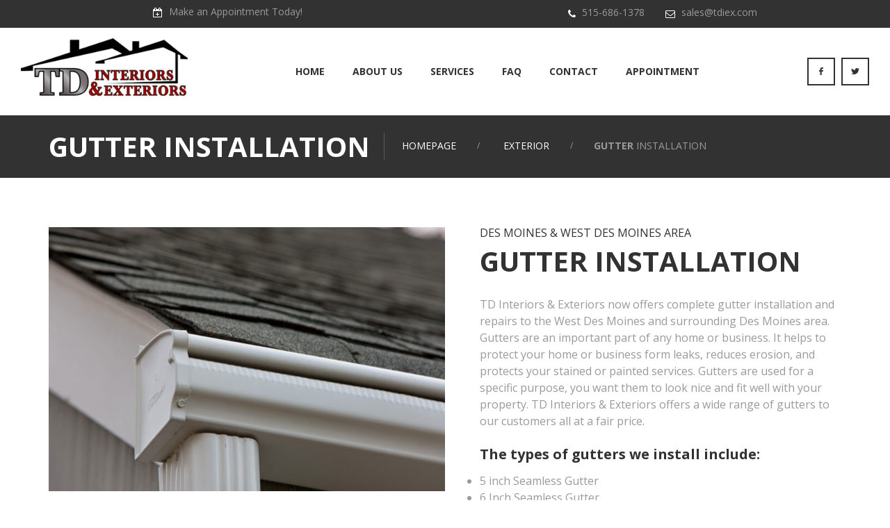

--- FILE ---
content_type: text/html; charset=UTF-8
request_url: https://www.tdiex.com/service/gutter-installation/
body_size: 12578
content:
<!DOCTYPE html>
<html lang="en-US" class="no-js">
<head>
	<meta charset="UTF-8">
	<meta name="viewport" content="width=device-width, initial-scale=1">
	<link rel="profile" href="http://gmpg.org/xfn/11">
		<meta name='robots' content='index, follow, max-image-preview:large, max-snippet:-1, max-video-preview:-1' />

	<!-- This site is optimized with the Yoast SEO plugin v26.8 - https://yoast.com/product/yoast-seo-wordpress/ -->
	<title>Gutter Installation in Des Moines Area - TD Interiors &amp; Exteriors - Des Moines &amp; Indianola</title>
	<meta name="description" content="Gutter Installation is needed to protect your home or business form leaks, reduces erosion, and protects your stained or painted services." />
	<link rel="canonical" href="https://www.tdiex.com/service/gutter-installation/" />
	<meta property="og:locale" content="en_US" />
	<meta property="og:type" content="article" />
	<meta property="og:title" content="Gutter Installation in Des Moines Area - TD Interiors &amp; Exteriors - Des Moines &amp; Indianola" />
	<meta property="og:description" content="Gutter Installation is needed to protect your home or business form leaks, reduces erosion, and protects your stained or painted services." />
	<meta property="og:url" content="https://www.tdiex.com/service/gutter-installation/" />
	<meta property="og:site_name" content="TD Interiors &amp; Exteriors - Des Moines &amp; Indianola" />
	<meta property="article:modified_time" content="2019-10-13T22:52:54+00:00" />
	<meta property="og:image" content="https://www.tdiex.com/wp-content/uploads/2017/07/Gutter_Installation.jpg" />
	<meta property="og:image:width" content="1440" />
	<meta property="og:image:height" content="1080" />
	<meta property="og:image:type" content="image/jpeg" />
	<meta name="twitter:card" content="summary_large_image" />
	<meta name="twitter:label1" content="Est. reading time" />
	<meta name="twitter:data1" content="1 minute" />
	<script type="application/ld+json" class="yoast-schema-graph">{"@context":"https://schema.org","@graph":[{"@type":"WebPage","@id":"https://www.tdiex.com/service/gutter-installation/","url":"https://www.tdiex.com/service/gutter-installation/","name":"Gutter Installation in Des Moines Area - TD Interiors &amp; Exteriors - Des Moines &amp; Indianola","isPartOf":{"@id":"https://www.tdiex.com/#website"},"primaryImageOfPage":{"@id":"https://www.tdiex.com/service/gutter-installation/#primaryimage"},"image":{"@id":"https://www.tdiex.com/service/gutter-installation/#primaryimage"},"thumbnailUrl":"https://www.tdiex.com/wp-content/uploads/2017/07/Gutter_Installation.jpg","datePublished":"2017-07-25T06:37:29+00:00","dateModified":"2019-10-13T22:52:54+00:00","description":"Gutter Installation is needed to protect your home or business form leaks, reduces erosion, and protects your stained or painted services.","breadcrumb":{"@id":"https://www.tdiex.com/service/gutter-installation/#breadcrumb"},"inLanguage":"en-US","potentialAction":[{"@type":"ReadAction","target":["https://www.tdiex.com/service/gutter-installation/"]}]},{"@type":"ImageObject","inLanguage":"en-US","@id":"https://www.tdiex.com/service/gutter-installation/#primaryimage","url":"https://www.tdiex.com/wp-content/uploads/2017/07/Gutter_Installation.jpg","contentUrl":"https://www.tdiex.com/wp-content/uploads/2017/07/Gutter_Installation.jpg","width":1440,"height":1080,"caption":"Gutter Installation"},{"@type":"BreadcrumbList","@id":"https://www.tdiex.com/service/gutter-installation/#breadcrumb","itemListElement":[{"@type":"ListItem","position":1,"name":"Home","item":"https://www.tdiex.com/"},{"@type":"ListItem","position":2,"name":"Services","item":"https://www.tdiex.com/service/"},{"@type":"ListItem","position":3,"name":"Gutter Installation"}]},{"@type":"WebSite","@id":"https://www.tdiex.com/#website","url":"https://www.tdiex.com/","name":"TD Interiors &amp; Exteriors - Des Moines &amp; Indianola","description":"Des Moines &amp; Indianola Area Roofing, Siding, Gutters, Drywall, &amp; Painting Quality Work &amp; Free Estimates","publisher":{"@id":"https://www.tdiex.com/#organization"},"potentialAction":[{"@type":"SearchAction","target":{"@type":"EntryPoint","urlTemplate":"https://www.tdiex.com/?s={search_term_string}"},"query-input":{"@type":"PropertyValueSpecification","valueRequired":true,"valueName":"search_term_string"}}],"inLanguage":"en-US"},{"@type":"Organization","@id":"https://www.tdiex.com/#organization","name":"TD Interiors & Exteriors","url":"https://www.tdiex.com/","logo":{"@type":"ImageObject","inLanguage":"en-US","@id":"https://www.tdiex.com/#/schema/logo/image/","url":"https://www.tdiex.com/wp-content/uploads/2019/10/TDIEX_wTag.png","contentUrl":"https://www.tdiex.com/wp-content/uploads/2019/10/TDIEX_wTag.png","width":400,"height":187,"caption":"TD Interiors & Exteriors"},"image":{"@id":"https://www.tdiex.com/#/schema/logo/image/"}}]}</script>
	<!-- / Yoast SEO plugin. -->


<link rel='dns-prefetch' href='//fonts.googleapis.com' />
<link rel="alternate" type="application/rss+xml" title="TD Interiors &amp; Exteriors - Des Moines &amp; Indianola &raquo; Feed" href="https://www.tdiex.com/feed/" />
<link rel="alternate" type="application/rss+xml" title="TD Interiors &amp; Exteriors - Des Moines &amp; Indianola &raquo; Comments Feed" href="https://www.tdiex.com/comments/feed/" />
<link rel="alternate" title="oEmbed (JSON)" type="application/json+oembed" href="https://www.tdiex.com/wp-json/oembed/1.0/embed?url=https%3A%2F%2Fwww.tdiex.com%2Fservice%2Fgutter-installation%2F" />
<link rel="alternate" title="oEmbed (XML)" type="text/xml+oembed" href="https://www.tdiex.com/wp-json/oembed/1.0/embed?url=https%3A%2F%2Fwww.tdiex.com%2Fservice%2Fgutter-installation%2F&#038;format=xml" />
		<style>
			.lazyload,
			.lazyloading {
				max-width: 100%;
			}
		</style>
		<style id='wp-img-auto-sizes-contain-inline-css' type='text/css'>
img:is([sizes=auto i],[sizes^="auto," i]){contain-intrinsic-size:3000px 1500px}
/*# sourceURL=wp-img-auto-sizes-contain-inline-css */
</style>
<style id='wp-emoji-styles-inline-css' type='text/css'>

	img.wp-smiley, img.emoji {
		display: inline !important;
		border: none !important;
		box-shadow: none !important;
		height: 1em !important;
		width: 1em !important;
		margin: 0 0.07em !important;
		vertical-align: -0.1em !important;
		background: none !important;
		padding: 0 !important;
	}
/*# sourceURL=wp-emoji-styles-inline-css */
</style>
<style id='wp-block-library-inline-css' type='text/css'>
:root{--wp-block-synced-color:#7a00df;--wp-block-synced-color--rgb:122,0,223;--wp-bound-block-color:var(--wp-block-synced-color);--wp-editor-canvas-background:#ddd;--wp-admin-theme-color:#007cba;--wp-admin-theme-color--rgb:0,124,186;--wp-admin-theme-color-darker-10:#006ba1;--wp-admin-theme-color-darker-10--rgb:0,107,160.5;--wp-admin-theme-color-darker-20:#005a87;--wp-admin-theme-color-darker-20--rgb:0,90,135;--wp-admin-border-width-focus:2px}@media (min-resolution:192dpi){:root{--wp-admin-border-width-focus:1.5px}}.wp-element-button{cursor:pointer}:root .has-very-light-gray-background-color{background-color:#eee}:root .has-very-dark-gray-background-color{background-color:#313131}:root .has-very-light-gray-color{color:#eee}:root .has-very-dark-gray-color{color:#313131}:root .has-vivid-green-cyan-to-vivid-cyan-blue-gradient-background{background:linear-gradient(135deg,#00d084,#0693e3)}:root .has-purple-crush-gradient-background{background:linear-gradient(135deg,#34e2e4,#4721fb 50%,#ab1dfe)}:root .has-hazy-dawn-gradient-background{background:linear-gradient(135deg,#faaca8,#dad0ec)}:root .has-subdued-olive-gradient-background{background:linear-gradient(135deg,#fafae1,#67a671)}:root .has-atomic-cream-gradient-background{background:linear-gradient(135deg,#fdd79a,#004a59)}:root .has-nightshade-gradient-background{background:linear-gradient(135deg,#330968,#31cdcf)}:root .has-midnight-gradient-background{background:linear-gradient(135deg,#020381,#2874fc)}:root{--wp--preset--font-size--normal:16px;--wp--preset--font-size--huge:42px}.has-regular-font-size{font-size:1em}.has-larger-font-size{font-size:2.625em}.has-normal-font-size{font-size:var(--wp--preset--font-size--normal)}.has-huge-font-size{font-size:var(--wp--preset--font-size--huge)}.has-text-align-center{text-align:center}.has-text-align-left{text-align:left}.has-text-align-right{text-align:right}.has-fit-text{white-space:nowrap!important}#end-resizable-editor-section{display:none}.aligncenter{clear:both}.items-justified-left{justify-content:flex-start}.items-justified-center{justify-content:center}.items-justified-right{justify-content:flex-end}.items-justified-space-between{justify-content:space-between}.screen-reader-text{border:0;clip-path:inset(50%);height:1px;margin:-1px;overflow:hidden;padding:0;position:absolute;width:1px;word-wrap:normal!important}.screen-reader-text:focus{background-color:#ddd;clip-path:none;color:#444;display:block;font-size:1em;height:auto;left:5px;line-height:normal;padding:15px 23px 14px;text-decoration:none;top:5px;width:auto;z-index:100000}html :where(.has-border-color){border-style:solid}html :where([style*=border-top-color]){border-top-style:solid}html :where([style*=border-right-color]){border-right-style:solid}html :where([style*=border-bottom-color]){border-bottom-style:solid}html :where([style*=border-left-color]){border-left-style:solid}html :where([style*=border-width]){border-style:solid}html :where([style*=border-top-width]){border-top-style:solid}html :where([style*=border-right-width]){border-right-style:solid}html :where([style*=border-bottom-width]){border-bottom-style:solid}html :where([style*=border-left-width]){border-left-style:solid}html :where(img[class*=wp-image-]){height:auto;max-width:100%}:where(figure){margin:0 0 1em}html :where(.is-position-sticky){--wp-admin--admin-bar--position-offset:var(--wp-admin--admin-bar--height,0px)}@media screen and (max-width:600px){html :where(.is-position-sticky){--wp-admin--admin-bar--position-offset:0px}}

/*# sourceURL=wp-block-library-inline-css */
</style><style id='global-styles-inline-css' type='text/css'>
:root{--wp--preset--aspect-ratio--square: 1;--wp--preset--aspect-ratio--4-3: 4/3;--wp--preset--aspect-ratio--3-4: 3/4;--wp--preset--aspect-ratio--3-2: 3/2;--wp--preset--aspect-ratio--2-3: 2/3;--wp--preset--aspect-ratio--16-9: 16/9;--wp--preset--aspect-ratio--9-16: 9/16;--wp--preset--color--black: #000000;--wp--preset--color--cyan-bluish-gray: #abb8c3;--wp--preset--color--white: #ffffff;--wp--preset--color--pale-pink: #f78da7;--wp--preset--color--vivid-red: #cf2e2e;--wp--preset--color--luminous-vivid-orange: #ff6900;--wp--preset--color--luminous-vivid-amber: #fcb900;--wp--preset--color--light-green-cyan: #7bdcb5;--wp--preset--color--vivid-green-cyan: #00d084;--wp--preset--color--pale-cyan-blue: #8ed1fc;--wp--preset--color--vivid-cyan-blue: #0693e3;--wp--preset--color--vivid-purple: #9b51e0;--wp--preset--gradient--vivid-cyan-blue-to-vivid-purple: linear-gradient(135deg,rgb(6,147,227) 0%,rgb(155,81,224) 100%);--wp--preset--gradient--light-green-cyan-to-vivid-green-cyan: linear-gradient(135deg,rgb(122,220,180) 0%,rgb(0,208,130) 100%);--wp--preset--gradient--luminous-vivid-amber-to-luminous-vivid-orange: linear-gradient(135deg,rgb(252,185,0) 0%,rgb(255,105,0) 100%);--wp--preset--gradient--luminous-vivid-orange-to-vivid-red: linear-gradient(135deg,rgb(255,105,0) 0%,rgb(207,46,46) 100%);--wp--preset--gradient--very-light-gray-to-cyan-bluish-gray: linear-gradient(135deg,rgb(238,238,238) 0%,rgb(169,184,195) 100%);--wp--preset--gradient--cool-to-warm-spectrum: linear-gradient(135deg,rgb(74,234,220) 0%,rgb(151,120,209) 20%,rgb(207,42,186) 40%,rgb(238,44,130) 60%,rgb(251,105,98) 80%,rgb(254,248,76) 100%);--wp--preset--gradient--blush-light-purple: linear-gradient(135deg,rgb(255,206,236) 0%,rgb(152,150,240) 100%);--wp--preset--gradient--blush-bordeaux: linear-gradient(135deg,rgb(254,205,165) 0%,rgb(254,45,45) 50%,rgb(107,0,62) 100%);--wp--preset--gradient--luminous-dusk: linear-gradient(135deg,rgb(255,203,112) 0%,rgb(199,81,192) 50%,rgb(65,88,208) 100%);--wp--preset--gradient--pale-ocean: linear-gradient(135deg,rgb(255,245,203) 0%,rgb(182,227,212) 50%,rgb(51,167,181) 100%);--wp--preset--gradient--electric-grass: linear-gradient(135deg,rgb(202,248,128) 0%,rgb(113,206,126) 100%);--wp--preset--gradient--midnight: linear-gradient(135deg,rgb(2,3,129) 0%,rgb(40,116,252) 100%);--wp--preset--font-size--small: 13px;--wp--preset--font-size--medium: 20px;--wp--preset--font-size--large: 36px;--wp--preset--font-size--x-large: 42px;--wp--preset--spacing--20: 0.44rem;--wp--preset--spacing--30: 0.67rem;--wp--preset--spacing--40: 1rem;--wp--preset--spacing--50: 1.5rem;--wp--preset--spacing--60: 2.25rem;--wp--preset--spacing--70: 3.38rem;--wp--preset--spacing--80: 5.06rem;--wp--preset--shadow--natural: 6px 6px 9px rgba(0, 0, 0, 0.2);--wp--preset--shadow--deep: 12px 12px 50px rgba(0, 0, 0, 0.4);--wp--preset--shadow--sharp: 6px 6px 0px rgba(0, 0, 0, 0.2);--wp--preset--shadow--outlined: 6px 6px 0px -3px rgb(255, 255, 255), 6px 6px rgb(0, 0, 0);--wp--preset--shadow--crisp: 6px 6px 0px rgb(0, 0, 0);}:where(.is-layout-flex){gap: 0.5em;}:where(.is-layout-grid){gap: 0.5em;}body .is-layout-flex{display: flex;}.is-layout-flex{flex-wrap: wrap;align-items: center;}.is-layout-flex > :is(*, div){margin: 0;}body .is-layout-grid{display: grid;}.is-layout-grid > :is(*, div){margin: 0;}:where(.wp-block-columns.is-layout-flex){gap: 2em;}:where(.wp-block-columns.is-layout-grid){gap: 2em;}:where(.wp-block-post-template.is-layout-flex){gap: 1.25em;}:where(.wp-block-post-template.is-layout-grid){gap: 1.25em;}.has-black-color{color: var(--wp--preset--color--black) !important;}.has-cyan-bluish-gray-color{color: var(--wp--preset--color--cyan-bluish-gray) !important;}.has-white-color{color: var(--wp--preset--color--white) !important;}.has-pale-pink-color{color: var(--wp--preset--color--pale-pink) !important;}.has-vivid-red-color{color: var(--wp--preset--color--vivid-red) !important;}.has-luminous-vivid-orange-color{color: var(--wp--preset--color--luminous-vivid-orange) !important;}.has-luminous-vivid-amber-color{color: var(--wp--preset--color--luminous-vivid-amber) !important;}.has-light-green-cyan-color{color: var(--wp--preset--color--light-green-cyan) !important;}.has-vivid-green-cyan-color{color: var(--wp--preset--color--vivid-green-cyan) !important;}.has-pale-cyan-blue-color{color: var(--wp--preset--color--pale-cyan-blue) !important;}.has-vivid-cyan-blue-color{color: var(--wp--preset--color--vivid-cyan-blue) !important;}.has-vivid-purple-color{color: var(--wp--preset--color--vivid-purple) !important;}.has-black-background-color{background-color: var(--wp--preset--color--black) !important;}.has-cyan-bluish-gray-background-color{background-color: var(--wp--preset--color--cyan-bluish-gray) !important;}.has-white-background-color{background-color: var(--wp--preset--color--white) !important;}.has-pale-pink-background-color{background-color: var(--wp--preset--color--pale-pink) !important;}.has-vivid-red-background-color{background-color: var(--wp--preset--color--vivid-red) !important;}.has-luminous-vivid-orange-background-color{background-color: var(--wp--preset--color--luminous-vivid-orange) !important;}.has-luminous-vivid-amber-background-color{background-color: var(--wp--preset--color--luminous-vivid-amber) !important;}.has-light-green-cyan-background-color{background-color: var(--wp--preset--color--light-green-cyan) !important;}.has-vivid-green-cyan-background-color{background-color: var(--wp--preset--color--vivid-green-cyan) !important;}.has-pale-cyan-blue-background-color{background-color: var(--wp--preset--color--pale-cyan-blue) !important;}.has-vivid-cyan-blue-background-color{background-color: var(--wp--preset--color--vivid-cyan-blue) !important;}.has-vivid-purple-background-color{background-color: var(--wp--preset--color--vivid-purple) !important;}.has-black-border-color{border-color: var(--wp--preset--color--black) !important;}.has-cyan-bluish-gray-border-color{border-color: var(--wp--preset--color--cyan-bluish-gray) !important;}.has-white-border-color{border-color: var(--wp--preset--color--white) !important;}.has-pale-pink-border-color{border-color: var(--wp--preset--color--pale-pink) !important;}.has-vivid-red-border-color{border-color: var(--wp--preset--color--vivid-red) !important;}.has-luminous-vivid-orange-border-color{border-color: var(--wp--preset--color--luminous-vivid-orange) !important;}.has-luminous-vivid-amber-border-color{border-color: var(--wp--preset--color--luminous-vivid-amber) !important;}.has-light-green-cyan-border-color{border-color: var(--wp--preset--color--light-green-cyan) !important;}.has-vivid-green-cyan-border-color{border-color: var(--wp--preset--color--vivid-green-cyan) !important;}.has-pale-cyan-blue-border-color{border-color: var(--wp--preset--color--pale-cyan-blue) !important;}.has-vivid-cyan-blue-border-color{border-color: var(--wp--preset--color--vivid-cyan-blue) !important;}.has-vivid-purple-border-color{border-color: var(--wp--preset--color--vivid-purple) !important;}.has-vivid-cyan-blue-to-vivid-purple-gradient-background{background: var(--wp--preset--gradient--vivid-cyan-blue-to-vivid-purple) !important;}.has-light-green-cyan-to-vivid-green-cyan-gradient-background{background: var(--wp--preset--gradient--light-green-cyan-to-vivid-green-cyan) !important;}.has-luminous-vivid-amber-to-luminous-vivid-orange-gradient-background{background: var(--wp--preset--gradient--luminous-vivid-amber-to-luminous-vivid-orange) !important;}.has-luminous-vivid-orange-to-vivid-red-gradient-background{background: var(--wp--preset--gradient--luminous-vivid-orange-to-vivid-red) !important;}.has-very-light-gray-to-cyan-bluish-gray-gradient-background{background: var(--wp--preset--gradient--very-light-gray-to-cyan-bluish-gray) !important;}.has-cool-to-warm-spectrum-gradient-background{background: var(--wp--preset--gradient--cool-to-warm-spectrum) !important;}.has-blush-light-purple-gradient-background{background: var(--wp--preset--gradient--blush-light-purple) !important;}.has-blush-bordeaux-gradient-background{background: var(--wp--preset--gradient--blush-bordeaux) !important;}.has-luminous-dusk-gradient-background{background: var(--wp--preset--gradient--luminous-dusk) !important;}.has-pale-ocean-gradient-background{background: var(--wp--preset--gradient--pale-ocean) !important;}.has-electric-grass-gradient-background{background: var(--wp--preset--gradient--electric-grass) !important;}.has-midnight-gradient-background{background: var(--wp--preset--gradient--midnight) !important;}.has-small-font-size{font-size: var(--wp--preset--font-size--small) !important;}.has-medium-font-size{font-size: var(--wp--preset--font-size--medium) !important;}.has-large-font-size{font-size: var(--wp--preset--font-size--large) !important;}.has-x-large-font-size{font-size: var(--wp--preset--font-size--x-large) !important;}
/*# sourceURL=global-styles-inline-css */
</style>

<style id='classic-theme-styles-inline-css' type='text/css'>
/*! This file is auto-generated */
.wp-block-button__link{color:#fff;background-color:#32373c;border-radius:9999px;box-shadow:none;text-decoration:none;padding:calc(.667em + 2px) calc(1.333em + 2px);font-size:1.125em}.wp-block-file__button{background:#32373c;color:#fff;text-decoration:none}
/*# sourceURL=/wp-includes/css/classic-themes.min.css */
</style>
<link rel='stylesheet' id='fontawesome-five-css-css' href='https://www.tdiex.com/wp-content/plugins/accesspress-social-counter/css/fontawesome-all.css?ver=1.9.2' type='text/css' media='all' />
<link rel='stylesheet' id='booked-tooltipster-css' href='https://www.tdiex.com/wp-content/plugins/booked/assets/js/tooltipster/css/tooltipster.css?ver=3.3.0' type='text/css' media='all' />
<link rel='stylesheet' id='booked-tooltipster-theme-css' href='https://www.tdiex.com/wp-content/plugins/booked/assets/js/tooltipster/css/themes/tooltipster-light.css?ver=3.3.0' type='text/css' media='all' />
<link rel='stylesheet' id='booked-animations-css' href='https://www.tdiex.com/wp-content/plugins/booked/assets/css/animations.css?ver=2.4.3' type='text/css' media='all' />
<link rel='stylesheet' id='booked-css-css' href='https://www.tdiex.com/wp-content/plugins/booked/dist/booked.css?ver=2.4.3' type='text/css' media='all' />
<style id='booked-css-inline-css' type='text/css'>
#ui-datepicker-div.booked_custom_date_picker table.ui-datepicker-calendar tbody td a.ui-state-active,#ui-datepicker-div.booked_custom_date_picker table.ui-datepicker-calendar tbody td a.ui-state-active:hover,body #booked-profile-page input[type=submit].button-primary:hover,body .booked-list-view button.button:hover, body .booked-list-view input[type=submit].button-primary:hover,body div.booked-calendar input[type=submit].button-primary:hover,body .booked-modal input[type=submit].button-primary:hover,body div.booked-calendar .bc-head,body div.booked-calendar .bc-head .bc-col,body div.booked-calendar .booked-appt-list .timeslot .timeslot-people button:hover,body #booked-profile-page .booked-profile-header,body #booked-profile-page .booked-tabs li.active a,body #booked-profile-page .booked-tabs li.active a:hover,body #booked-profile-page .appt-block .google-cal-button > a:hover,#ui-datepicker-div.booked_custom_date_picker .ui-datepicker-header{ background:#0073AA !important; }body #booked-profile-page input[type=submit].button-primary:hover,body div.booked-calendar input[type=submit].button-primary:hover,body .booked-list-view button.button:hover, body .booked-list-view input[type=submit].button-primary:hover,body .booked-modal input[type=submit].button-primary:hover,body div.booked-calendar .bc-head .bc-col,body div.booked-calendar .booked-appt-list .timeslot .timeslot-people button:hover,body #booked-profile-page .booked-profile-header,body #booked-profile-page .appt-block .google-cal-button > a:hover{ border-color:#0073AA !important; }body div.booked-calendar .bc-row.days,body div.booked-calendar .bc-row.days .bc-col,body .booked-calendarSwitcher.calendar,body #booked-profile-page .booked-tabs,#ui-datepicker-div.booked_custom_date_picker table.ui-datepicker-calendar thead,#ui-datepicker-div.booked_custom_date_picker table.ui-datepicker-calendar thead th{ background:#015e8c !important; }body div.booked-calendar .bc-row.days .bc-col,body #booked-profile-page .booked-tabs{ border-color:#015e8c !important; }#ui-datepicker-div.booked_custom_date_picker table.ui-datepicker-calendar tbody td.ui-datepicker-today a,#ui-datepicker-div.booked_custom_date_picker table.ui-datepicker-calendar tbody td.ui-datepicker-today a:hover,body #booked-profile-page input[type=submit].button-primary,body div.booked-calendar input[type=submit].button-primary,body .booked-list-view button.button, body .booked-list-view input[type=submit].button-primary,body .booked-list-view button.button, body .booked-list-view input[type=submit].button-primary,body .booked-modal input[type=submit].button-primary,body div.booked-calendar .booked-appt-list .timeslot .timeslot-people button,body #booked-profile-page .booked-profile-appt-list .appt-block.approved .status-block,body #booked-profile-page .appt-block .google-cal-button > a,body .booked-modal p.booked-title-bar,body div.booked-calendar .bc-col:hover .date span,body .booked-list-view a.booked_list_date_picker_trigger.booked-dp-active,body .booked-list-view a.booked_list_date_picker_trigger.booked-dp-active:hover,.booked-ms-modal .booked-book-appt,body #booked-profile-page .booked-tabs li a .counter{ background:#56C477; }body #booked-profile-page input[type=submit].button-primary,body div.booked-calendar input[type=submit].button-primary,body .booked-list-view button.button, body .booked-list-view input[type=submit].button-primary,body .booked-list-view button.button, body .booked-list-view input[type=submit].button-primary,body .booked-modal input[type=submit].button-primary,body #booked-profile-page .appt-block .google-cal-button > a,body div.booked-calendar .booked-appt-list .timeslot .timeslot-people button,body .booked-list-view a.booked_list_date_picker_trigger.booked-dp-active,body .booked-list-view a.booked_list_date_picker_trigger.booked-dp-active:hover{ border-color:#56C477; }body .booked-modal .bm-window p i.fa,body .booked-modal .bm-window a,body .booked-appt-list .booked-public-appointment-title,body .booked-modal .bm-window p.appointment-title,.booked-ms-modal.visible:hover .booked-book-appt{ color:#56C477; }.booked-appt-list .timeslot.has-title .booked-public-appointment-title { color:inherit; }
/*# sourceURL=booked-css-inline-css */
</style>
<link rel='stylesheet' id='font-awesome-css' href='https://www.tdiex.com/wp-content/plugins/post-and-page-builder/assets/css/font-awesome.min.css?ver=4.7' type='text/css' media='all' />
<link rel='stylesheet' id='ecoroofs-icon-fonts-css' href='https://www.tdiex.com/wp-content/themes/ecoroofs/css/fonts.css?ver=1.0.2' type='text/css' media='all' />
<link rel='stylesheet' id='ecoroofs-font-css' href='//fonts.googleapis.com/css?family=Open+Sans%3A300%2C400%2C400italic%2C500%2C600%2C700&#038;subset=latin-ext&#038;ver=1.0.2' type='text/css' media='all' />
<link rel='stylesheet' id='ecoroofs-accesspress-css' href='https://www.tdiex.com/wp-content/themes/ecoroofs/css/accesspress.css?ver=1.0.2' type='text/css' media='all' />
<link rel='stylesheet' id='ecoroofs-booked-css' href='https://www.tdiex.com/wp-content/themes/ecoroofs/css/booked.css?ver=1.0.1' type='text/css' media='all' />
<link rel='stylesheet' id='ecoroofs-css-style-css' href='https://www.tdiex.com/wp-content/themes/ecoroofs-child/style.css?ver=6.9' type='text/css' media='all' />
<link rel='stylesheet' id='ecoroofs-bootstrap-css' href='https://www.tdiex.com/wp-content/themes/ecoroofs/css/bootstrap.min.css?ver=1.0.2' type='text/css' media='all' />
<link rel='stylesheet' id='ecoroofs-animations-css' href='https://www.tdiex.com/wp-content/themes/ecoroofs/css/animations.css?ver=1.0.2' type='text/css' media='all' />
<link rel='stylesheet' id='ecoroofs-main-css' href='https://www.tdiex.com/wp-content/themes/ecoroofs/css/main.css?ver=1.0.2' type='text/css' media='all' />
<link rel='stylesheet' id='boldgrid-components-css' href='https://www.tdiex.com/wp-content/plugins/post-and-page-builder/assets/css/components.min.css?ver=2.16.5' type='text/css' media='all' />
<link rel='stylesheet' id='boldgrid-fe-css' href='https://www.tdiex.com/wp-content/plugins/post-and-page-builder/assets/css/editor-fe.min.css?ver=1.27.10' type='text/css' media='all' />
<link rel='stylesheet' id='boldgrid-custom-styles-css' href='https://www.tdiex.com/wp-content/plugins/post-and-page-builder/assets/css/custom-styles.css?ver=6.9' type='text/css' media='all' />
<link rel='stylesheet' id='boldgrid-buttons-css' href='https://www.tdiex.com/wp-content/plugins/post-and-page-builder/assets/css/buttons.min.css?ver=1.27.10' type='text/css' media='all' />
<link rel='stylesheet' id='bgpbpp-public-css' href='https://www.tdiex.com/wp-content/plugins/post-and-page-builder-premium/dist/application.min.css?ver=1.2.7' type='text/css' media='all' />
<script type="text/javascript" src="https://www.tdiex.com/wp-includes/js/jquery/jquery.min.js?ver=3.7.1" id="jquery-core-js"></script>
<script type="text/javascript" src="https://www.tdiex.com/wp-includes/js/jquery/jquery-migrate.min.js?ver=3.4.1" id="jquery-migrate-js"></script>
<script type="text/javascript" src="https://www.tdiex.com/wp-content/themes/ecoroofs/js/vendor/modernizr-2.6.2.min.js?ver=2.6.2" id="ecoroofs-modernizr-js"></script>
<link rel="https://api.w.org/" href="https://www.tdiex.com/wp-json/" /><link rel="EditURI" type="application/rsd+xml" title="RSD" href="https://www.tdiex.com/xmlrpc.php?rsd" />
<meta name="generator" content="WordPress 6.9" />
<link rel='shortlink' href='https://www.tdiex.com/?p=93' />
		<script>
			document.documentElement.className = document.documentElement.className.replace('no-js', 'js');
		</script>
				<style>
			.no-js img.lazyload {
				display: none;
			}

			figure.wp-block-image img.lazyloading {
				min-width: 150px;
			}

			.lazyload,
			.lazyloading {
				--smush-placeholder-width: 100px;
				--smush-placeholder-aspect-ratio: 1/1;
				width: var(--smush-image-width, var(--smush-placeholder-width)) !important;
				aspect-ratio: var(--smush-image-aspect-ratio, var(--smush-placeholder-aspect-ratio)) !important;
			}

						.lazyload, .lazyloading {
				opacity: 0;
			}

			.lazyloaded {
				opacity: 1;
				transition: opacity 400ms;
				transition-delay: 0ms;
			}

					</style>
		<link rel="icon" href="https://www.tdiex.com/wp-content/uploads/2019/09/cropped-house-32x32.png" sizes="32x32" />
<link rel="icon" href="https://www.tdiex.com/wp-content/uploads/2019/09/cropped-house-192x192.png" sizes="192x192" />
<link rel="apple-touch-icon" href="https://www.tdiex.com/wp-content/uploads/2019/09/cropped-house-180x180.png" />
<meta name="msapplication-TileImage" content="https://www.tdiex.com/wp-content/uploads/2019/09/cropped-house-270x270.png" />
		<style type="text/css" id="wp-custom-css">
			.page_header.section_padding_20 [class*="container"] {
    padding-bottom: 10px;
    padding-top: 10px;
}

.page_header a.logo img {
    max-width: 240px;
}

#isotope_filters a, .filters a {
    font-size: 16px;
}

#isotope_filters a.selected, .filters a.selected {
    text-decoration: underline;
}

.section_padding_top_100 > [class*="container"] {
    padding-top: 40px;
}

.section_padding_bottom_100 > [class*="container"] {
    padding-bottom: 50px;
}

.appointment {
    margin-top: 20px;
    margin-left: 50px;
    margin-right: 35px;

}



		</style>
		</head>

<body class="wp-singular fw-services-template-default single single-fw-services postid-93 wp-theme-ecoroofs wp-child-theme-ecoroofs-child boldgrid-ppb masthead-fixed full-width footer-widgets singular">

<!-- search modal -->
<div class="modal" tabindex="-1" role="dialog" aria-labelledby="search_modal" id="search_modal">
	<button type="button" class="close" data-dismiss="modal" aria-label="Close">
		<span aria-hidden="true">
			<i class="rt-icon2-cross2"></i>
		</span>
	</button>
	<div class="widget widget_search">
		
<form role="search" method="get" class="search-form" action="https://www.tdiex.com/">
	<div class="form-group">

			<input type="search" class="search-field form-control"
			       placeholder="Search Keyword"
			       value="" name="s"
			       title="Search for:"/>

	</div>
	<button type="submit" class="search-submit theme_button color1 no_bg_button">
		<span class="screen-reader-text">Search</span>
	</button>
</form>
	</div>
</div>
	<!-- Unyson messages modal -->
	<div class="modal fade" tabindex="-1" role="dialog" id="messages_modal">
		<div class="fw-messages-wrap ls with_padding">
					</div>
	</div><!-- eof .modal -->

<!-- wrappers for visual page editor and boxed version of template -->
<div id="canvas" class="">
	<div id="box_wrapper" class="">
		<!-- template sections -->
		
<section class="page_topline ds table_section section_padding_top_5 section_padding_bottom_5">
	<div class="container-fluid">
		<div class="row">
			<div class="col-sm-6 text-center text-sm-left">
				<p class="greylinks">
					<i class="fa fa-calendar-plus-o grey rightpadding_5" aria-hidden="true"></i>
					Make an Appointment Today!				</p>
			</div>
			<div class="col-sm-6 text-center text-sm-right">
				<div class="inline-content">
											<p class="greylinks">
							<i class="fa fa-phone grey rightpadding_5" aria-hidden="true"></i>
							<a href="tel:5156861378">515-686-1378 </a>
						</p>
                                                                <p class="greylinks">
                            <i class="fa fa-envelope-o grey rightpadding_5" aria-hidden="true"></i>
                                                        <a href="mailto:sales@tdiex.com">
                                                                sales@tdiex.com                                                            </a>
                                                    </p>
                    				</div>
			</div>
		</div>
	</div>
</section>
<header class="page_header header_white toggler_xs_right section_padding_20">
    <div class="container-fluid">
        <div class="row">
            <div class="col-sm-12 display_table">
                <div class="header_left_logo display_table_cell">
                    <a href="https://www.tdiex.com/"
   rel="home" class="logo logo_image_only">
			<img data-src="//www.tdiex.com/wp-content/uploads/2019/10/TDIEX_NoTag-e1571253939787.png" alt="" src="[data-uri]" class="lazyload" style="--smush-placeholder-width: 300px; --smush-placeholder-aspect-ratio: 300/120;">
		</a>                </div>

                <div class="header_mainmenu display_table_cell text-center">
                    <nav class="mainmenu_wrapper primary-navigation">
		                <ul id="menu-main-menu-top-primary-menu" class="sf-menu nav-menu nav"><li id="menu-item-552" class="menu-item menu-item-type-post_type menu-item-object-page menu-item-home menu-item-552"><a href="https://www.tdiex.com/" >Home</a></li>
<li id="menu-item-883" class="menu-item menu-item-type-custom menu-item-object-custom menu-item-has-children menu-item-883"><a >About Us</a>
<ul class="sub-menu">
	<li id="menu-item-227" class="menu-item menu-item-type-post_type menu-item-object-page menu-item-227"><a href="https://www.tdiex.com/about/" >Our Story</a></li>
	<li id="menu-item-882" class="menu-item menu-item-type-post_type menu-item-object-page menu-item-882"><a href="https://www.tdiex.com/our-work/" >Our Work</a></li>
</ul>
</li>
<li id="menu-item-185" class="menu-item menu-item-type-post_type_archive menu-item-object-fw-services current-menu-ancestor menu-item-has-children menu-item-185"><a href="https://www.tdiex.com/service/" >Services</a>
<ul class="sub-menu">
	<li id="menu-item-627" class="menu-item menu-item-type-custom menu-item-object-custom menu-item-has-children menu-item-627"><a href="https://www.tdiex.com/services/interior/" >Interior Services</a>
	<ul class="sub-menu">
		<li id="menu-item-626" class="menu-item menu-item-type-custom menu-item-object-custom menu-item-626"><a href="https://www.tdiex.com/service/flooring-installation/" >Flooring</a></li>
		<li id="menu-item-710" class="menu-item menu-item-type-post_type menu-item-object-fw-services menu-item-710"><a href="https://www.tdiex.com/service/interior-remodeling/" >Interior Remodeling</a></li>
		<li id="menu-item-629" class="menu-item menu-item-type-post_type menu-item-object-fw-services menu-item-629"><a href="https://www.tdiex.com/service/drywall-installation/" >Drywall Installation</a></li>
		<li id="menu-item-630" class="menu-item menu-item-type-post_type menu-item-object-fw-services menu-item-630"><a href="https://www.tdiex.com/service/painting/" >Interior Painting</a></li>
		<li id="menu-item-709" class="menu-item menu-item-type-post_type menu-item-object-fw-services menu-item-709"><a href="https://www.tdiex.com/service/water-mitigation/" >Water Mitigation</a></li>
	</ul>
</li>
	<li id="menu-item-628" class="menu-item menu-item-type-custom menu-item-object-custom current-menu-ancestor current-menu-parent menu-item-has-children menu-item-628"><a href="https://www.tdiex.com/services/exterior/" >Exterior Services</a>
	<ul class="sub-menu">
		<li id="menu-item-632" class="menu-item menu-item-type-post_type menu-item-object-fw-services menu-item-632"><a href="https://www.tdiex.com/service/storm-damage-emergancy-roof-repair/" >Hail/Storm Damage</a></li>
		<li id="menu-item-625" class="menu-item menu-item-type-custom menu-item-object-custom menu-item-625"><a href="https://www.tdiex.com/service/siding/" >Siding</a></li>
		<li id="menu-item-631" class="menu-item menu-item-type-post_type menu-item-object-fw-services current-menu-item menu-item-631"><a href="https://www.tdiex.com/service/gutter-installation/" >Gutter Installation</a></li>
		<li id="menu-item-633" class="menu-item menu-item-type-post_type menu-item-object-fw-services menu-item-633"><a href="https://www.tdiex.com/service/roof-leak-repair/" >Roof Leak Repair</a></li>
		<li id="menu-item-634" class="menu-item menu-item-type-post_type menu-item-object-fw-services menu-item-634"><a href="https://www.tdiex.com/service/roof-installation/" >Roof Installation</a></li>
	</ul>
</li>
</ul>
</li>
<li id="menu-item-228" class="menu-item menu-item-type-post_type menu-item-object-page menu-item-228"><a href="https://www.tdiex.com/faq/" >Faq</a></li>
<li id="menu-item-301" class="menu-item menu-item-type-post_type menu-item-object-page menu-item-301"><a href="https://www.tdiex.com/contact/" >Contact</a></li>
<li id="menu-item-913" class="menu-item menu-item-type-post_type menu-item-object-page menu-item-913"><a href="https://www.tdiex.com/contact/" >Appointment</a></li>
</ul>                    </nav>
                    <!-- header toggler -->
                    <span class="toggle_menu"><span></span></span>
                </div>

                <div class="header_right_buttons display_table_cell text-right hidden-xs">
	                                        <div class="darklinks">
			                <span class="social-icons">
			<a href="https://www.facebook.com/tdroofingIA"
		   class="social-icon soc-facebook color-icon border-icon"></a>
				<a href="https://twitter.com/tdroofingIA"
		   class="social-icon soc-twitter color-icon border-icon"></a>
		</span>
                        </div><!-- eof social icons -->
	                                </div>
            </div>
        </div>
    </div>
</header><section class="page_breadcrumbs ds section_padding_top_25 section_padding_bottom_25">
	<div class="container">
		<div class="col-sm-12 text-center text-md-left display_table_md">
			<h2 class="small display_table_cell_md">
				Gutter Installation			</h2>
						<div class="display_table_cell_md breadcrumb">
					<ol class="breadcrumb">
									<li class="first-item">
									<a href="https://www.tdiex.com/">Homepage</a></li>
																<li class="0-item">
									<a href="https://www.tdiex.com/services/exterior/">Exterior</a></li>
																<li class="last-item"><strong>Gutter</strong> Installation</li>
						</ol>
			</div>
				</div><!-- eof .col-* .display_table_md -->
	</div><!-- eof .container -->
</section><!-- eof .page_breadcrumbs -->
		        <section class="ls page_content section_padding_top_100 section_padding_bottom_100 columns_padding_25">
					<div class="container">
				<div class="row">

										
	<div id="content" class="col-sm-12">
					<article id="post-93" class="post-93 fw-services type-fw-services status-publish has-post-thumbnail hentry fw-services-category-exterior">

                                    <img data-src="https://www.tdiex.com/wp-content/uploads/2017/07/Gutter_Installation-775x517.jpg" alt="Gutter Installation" class="alignleft big-margin lazyload" src="[data-uri]" style="--smush-placeholder-width: 775px; --smush-placeholder-aspect-ratio: 775/517;" />
                
                                    <h5 class="regular text-uppercase">
                        Des Moines &amp; West Des Moines Area                    </h5>
                
                <h2 class="section_header topmargin_0">
                    <strong>Gutter</strong> Installation                </h2>

                <p>TD Interiors &amp; Exteriors now offers complete gutter installation and repairs to the West Des Moines and surrounding Des Moines area. Gutters are an important part of any home or business. It helps to protect your home or business form leaks, reduces erosion, and protects your stained or painted services. Gutters are used for a specific purpose, you want them to look nice and fit well with your property. TD Interiors &amp; Exteriors offers a wide range of gutters to our customers all at a fair price.</p>
<h4>The types of gutters we install include:</h4>
<ul>
<li>5 inch Seamless Gutter</li>
<li>6 Inch Seamless Gutter</li>
<li>Fascia and Soffit</li>
</ul>
<p>If you are in the market for new gutters give TD Interiors &amp; Exteriors a <a href="https://www.tdiex.com/contact/">call today</a>. Our gutter installation experts are licensed and insured and will work with you to find the perfect fit for your home or office.</p>
<h4>Gutter Cleanup</h4>
<p>After every season, you should have your gutter cleaned and repaired as needed. The Des Moines area has interesting weather which can cause your gutters to become filled with debris and clog. If this happens, water or ice could back up and cause leaks into your business or home. Let the professionals at TD Interiors &amp; Exteriors repair and clean your gutters so that they continue working as they should for years to come. Give us a call today for all your gutter or siding needs.</p>

			</article><!-- #post-## -->
			</div><!--eof #content -->
				</div><!-- eof .row-->
			</div><!-- eof .container -->
		</section><!-- eof .page_content -->
	<footer class="ls ms page_footer section_padding_top_100 section_padding_bottom_100 columns_padding_25 table_section table_section_md">
    <div class="container">

        <div class="row">
						<div class="col-md-4 col-sm-6"><div class="widget-theme-wrapper widget_no_background text-center"><div id="ecoroofs_about-3" class="widget widget_about">    <div class="footer_logo">
        <img data-src="//www.tdiex.com/wp-content/uploads/2019/10/TDIEX_wTag.png"
             alt="" src="[data-uri]" class="lazyload" style="--smush-placeholder-width: 400px; --smush-placeholder-aspect-ratio: 400/187;">
    </div>
    <div class="darklinks">
        <span class="social-icons">
			<a href="https://www.facebook.com/tdroofingIA"
		   class="social-icon soc-facebook color-icon border-icon"></a>
				<a href="https://twitter.com/tdroofingIA"
		   class="social-icon soc-twitter color-icon border-icon"></a>
		</span>
    </div><!-- eof social icons -->
</div></div></div><div class="col-md-3 col-sm-6"><div class="widget-theme-wrapper widget_no_background "><div id="nav_menu-2" class="greylinks widget widget_nav_menu"><div class="menu-footer-menu-container"><ul id="menu-footer-menu" class="menu"><li id="menu-item-643" class="menu-item menu-item-type-post_type menu-item-object-page menu-item-home menu-item-643"><a href="https://www.tdiex.com/" >Home</a></li>
<li id="menu-item-642" class="menu-item menu-item-type-post_type menu-item-object-page menu-item-642"><a href="https://www.tdiex.com/about/" >About</a></li>
<li id="menu-item-644" class="menu-item menu-item-type-custom menu-item-object-custom menu-item-644"><a href="https://www.tdiex.com/service/" >Services</a></li>
<li id="menu-item-641" class="menu-item menu-item-type-post_type menu-item-object-page menu-item-641"><a href="https://www.tdiex.com/faq/" >Faq</a></li>
<li id="menu-item-639" class="menu-item menu-item-type-post_type menu-item-object-page menu-item-639"><a href="https://www.tdiex.com/contact/" >Contact</a></li>
</ul></div></div></div></div><div class="col-md-3 col-sm-6"><div class="widget-theme-wrapper widget_no_background "><div id="text-2" class="widget widget_text">			<div class="textwidget"><p>Phone: <a href="tel:5156861378">515-686-1378</a><br />
Fax: 515-864-0113<br />
Email: sales@tdiex.com</p>
<p>Address:<br />
1902 Grand Ave.<br />
West Des Moines, IA 50265</p>
</div>
		</div></div></div><div class="col-md-3 col-sm-6"><div class="widget-theme-wrapper widget_no_background "><div id="text-3" class="widget widget_text">			<div class="textwidget"><p><center>Proud Sponsor of the Blue Line<img decoding="async" class="size-medium wp-image-675 aligncenter lazyload" data-src="https://www.tdiex.com/wp-content/uploads/2019/10/29271-300x188.jpg" alt="" width="300" height="188" data-srcset="https://www.tdiex.com/wp-content/uploads/2019/10/29271-300x188.jpg 300w, https://www.tdiex.com/wp-content/uploads/2019/10/29271-768x480.jpg 768w, https://www.tdiex.com/wp-content/uploads/2019/10/29271-1024x640.jpg 1024w, https://www.tdiex.com/wp-content/uploads/2019/10/29271.jpg 1200w" data-sizes="(max-width: 300px) 100vw, 300px" src="[data-uri]" style="--smush-placeholder-width: 300px; --smush-placeholder-aspect-ratio: 300/188;" />Proud Sponsor of the USA Troops<br />
<img decoding="async" class="size-medium wp-image-676 aligncenter lazyload" data-src="https://www.tdiex.com/wp-content/uploads/2019/10/1280px-Flag_of_the_United_States.svg_-300x158.png" alt="" width="300" height="158" data-srcset="https://www.tdiex.com/wp-content/uploads/2019/10/1280px-Flag_of_the_United_States.svg_-300x158.png 300w, https://www.tdiex.com/wp-content/uploads/2019/10/1280px-Flag_of_the_United_States.svg_-768x404.png 768w, https://www.tdiex.com/wp-content/uploads/2019/10/1280px-Flag_of_the_United_States.svg_-1024x539.png 1024w, https://www.tdiex.com/wp-content/uploads/2019/10/1280px-Flag_of_the_United_States.svg_.png 1280w" data-sizes="(max-width: 300px) 100vw, 300px" src="[data-uri]" style="--smush-placeholder-width: 300px; --smush-placeholder-aspect-ratio: 300/158;" /><br />
</center></p>
</div>
		</div></div></div>        </div>

    </div>
</footer><!-- .page_footer --><section class="ls page_copyright section_padding_top_15 section_padding_bottom_15">
	<div class="container">
		<div class="row">
			<div class="col-sm-12 text-center">
				<p class="small-text">&copy; Copyright 2020 All Rights Reserved                </p>
			</div>
		</div>
	</div>
</section><!-- .copyrights -->	</div><!-- eof #box_wrapper -->
</div><!-- eof #canvas -->
<script type="speculationrules">
{"prefetch":[{"source":"document","where":{"and":[{"href_matches":"/*"},{"not":{"href_matches":["/wp-*.php","/wp-admin/*","/wp-content/uploads/*","/wp-content/*","/wp-content/plugins/*","/wp-content/themes/ecoroofs-child/*","/wp-content/themes/ecoroofs/*","/*\\?(.+)"]}},{"not":{"selector_matches":"a[rel~=\"nofollow\"]"}},{"not":{"selector_matches":".no-prefetch, .no-prefetch a"}}]},"eagerness":"conservative"}]}
</script>
<script type="text/javascript" src="https://www.tdiex.com/wp-includes/js/jquery/ui/core.min.js?ver=1.13.3" id="jquery-ui-core-js"></script>
<script type="text/javascript" src="https://www.tdiex.com/wp-includes/js/jquery/ui/datepicker.min.js?ver=1.13.3" id="jquery-ui-datepicker-js"></script>
<script type="text/javascript" id="jquery-ui-datepicker-js-after">
/* <![CDATA[ */
jQuery(function(jQuery){jQuery.datepicker.setDefaults({"closeText":"Close","currentText":"Today","monthNames":["January","February","March","April","May","June","July","August","September","October","November","December"],"monthNamesShort":["Jan","Feb","Mar","Apr","May","Jun","Jul","Aug","Sep","Oct","Nov","Dec"],"nextText":"Next","prevText":"Previous","dayNames":["Sunday","Monday","Tuesday","Wednesday","Thursday","Friday","Saturday"],"dayNamesShort":["Sun","Mon","Tue","Wed","Thu","Fri","Sat"],"dayNamesMin":["S","M","T","W","T","F","S"],"dateFormat":"MM d, yy","firstDay":1,"isRTL":false});});
//# sourceURL=jquery-ui-datepicker-js-after
/* ]]> */
</script>
<script type="text/javascript" src="https://www.tdiex.com/wp-content/plugins/booked/assets/js/spin.min.js?ver=2.0.1" id="booked-spin-js-js"></script>
<script type="text/javascript" src="https://www.tdiex.com/wp-content/plugins/booked/assets/js/spin.jquery.js?ver=2.0.1" id="booked-spin-jquery-js"></script>
<script type="text/javascript" src="https://www.tdiex.com/wp-content/plugins/booked/assets/js/tooltipster/js/jquery.tooltipster.min.js?ver=3.3.0" id="booked-tooltipster-js"></script>
<script type="text/javascript" id="booked-functions-js-extra">
/* <![CDATA[ */
var booked_js_vars = {"ajax_url":"https://www.tdiex.com/wp-admin/admin-ajax.php","profilePage":"","publicAppointments":"","i18n_confirm_appt_delete":"Are you sure you want to cancel this appointment?","i18n_please_wait":"Please wait ...","i18n_wrong_username_pass":"Wrong username/password combination.","i18n_fill_out_required_fields":"Please fill out all required fields.","i18n_guest_appt_required_fields":"Please enter your name to book an appointment.","i18n_appt_required_fields":"Please enter your name, your email address and choose a password to book an appointment.","i18n_appt_required_fields_guest":"Please fill in all \"Information\" fields.","i18n_password_reset":"Please check your email for instructions on resetting your password.","i18n_password_reset_error":"That username or email is not recognized.","nonce":"10c83b4c34"};
//# sourceURL=booked-functions-js-extra
/* ]]> */
</script>
<script type="text/javascript" src="https://www.tdiex.com/wp-content/plugins/booked/assets/js/functions.js?ver=2.4.3" id="booked-functions-js"></script>
<script type="text/javascript" id="post-likes-js-extra">
/* <![CDATA[ */
var MyAjax = {"ajaxurl":"https://www.tdiex.com/wp-admin/admin-ajax.php","security":"548abb8c86"};
//# sourceURL=post-likes-js-extra
/* ]]> */
</script>
<script type="text/javascript" src="https://www.tdiex.com/wp-content/themes/ecoroofs/inc/includes/static/js/mod-post-likes.js?ver=1.0.0" id="post-likes-js"></script>
<script type="text/javascript" id="booked-fea-js-js-extra">
/* <![CDATA[ */
var booked_fea_vars = {"ajax_url":"https://www.tdiex.com/wp-admin/admin-ajax.php","i18n_confirm_appt_delete":"Are you sure you want to cancel this appointment?","i18n_confirm_appt_approve":"Are you sure you want to approve this appointment?"};
//# sourceURL=booked-fea-js-js-extra
/* ]]> */
</script>
<script type="text/javascript" src="https://www.tdiex.com/wp-content/plugins/booked/includes/add-ons/frontend-agents/js/functions.js?ver=2.4.3" id="booked-fea-js-js"></script>
<script type="text/javascript" src="https://www.tdiex.com/wp-content/themes/ecoroofs/js/compressed.js?ver=1.0.2" id="ecoroofs-compressed-js"></script>
<script type="text/javascript" src="https://www.tdiex.com/wp-content/themes/ecoroofs/js/plugins.js?ver=1.0.2" id="ecoroofs-plugins-js"></script>
<script type="text/javascript" src="https://www.tdiex.com/wp-content/themes/ecoroofs/js/main.js?ver=1.0.2" id="ecoroofs-main-js"></script>
<script type="text/javascript" id="smush-lazy-load-js-before">
/* <![CDATA[ */
var smushLazyLoadOptions = {"autoResizingEnabled":false,"autoResizeOptions":{"precision":5,"skipAutoWidth":true}};
//# sourceURL=smush-lazy-load-js-before
/* ]]> */
</script>
<script type="text/javascript" src="https://www.tdiex.com/wp-content/plugins/wp-smushit/app/assets/js/smush-lazy-load.min.js?ver=3.23.2" id="smush-lazy-load-js"></script>
<script type="text/javascript" id="boldgrid-editor-public-js-extra">
/* <![CDATA[ */
var BoldgridEditorPublic = {"is_boldgrid_theme":"","colors":{"defaults":["rgb(33, 150, 243)","rgb(13, 71, 161)","rgb(187, 222, 251)","rgb(238, 238, 238)","rgb(19, 19, 19)"],"neutral":"white"},"theme":"Ecoroofs Child"};
//# sourceURL=boldgrid-editor-public-js-extra
/* ]]> */
</script>
<script type="text/javascript" src="https://www.tdiex.com/wp-content/plugins/post-and-page-builder/assets/dist/public.min.js?ver=1.27.10" id="boldgrid-editor-public-js"></script>
<script type="text/javascript" src="https://www.tdiex.com/wp-content/plugins/post-and-page-builder-premium/dist/application.min.js?ver=1.2.7" id="bgpbpp-public-js"></script>
<script id="wp-emoji-settings" type="application/json">
{"baseUrl":"https://s.w.org/images/core/emoji/17.0.2/72x72/","ext":".png","svgUrl":"https://s.w.org/images/core/emoji/17.0.2/svg/","svgExt":".svg","source":{"concatemoji":"https://www.tdiex.com/wp-includes/js/wp-emoji-release.min.js?ver=6.9"}}
</script>
<script type="module">
/* <![CDATA[ */
/*! This file is auto-generated */
const a=JSON.parse(document.getElementById("wp-emoji-settings").textContent),o=(window._wpemojiSettings=a,"wpEmojiSettingsSupports"),s=["flag","emoji"];function i(e){try{var t={supportTests:e,timestamp:(new Date).valueOf()};sessionStorage.setItem(o,JSON.stringify(t))}catch(e){}}function c(e,t,n){e.clearRect(0,0,e.canvas.width,e.canvas.height),e.fillText(t,0,0);t=new Uint32Array(e.getImageData(0,0,e.canvas.width,e.canvas.height).data);e.clearRect(0,0,e.canvas.width,e.canvas.height),e.fillText(n,0,0);const a=new Uint32Array(e.getImageData(0,0,e.canvas.width,e.canvas.height).data);return t.every((e,t)=>e===a[t])}function p(e,t){e.clearRect(0,0,e.canvas.width,e.canvas.height),e.fillText(t,0,0);var n=e.getImageData(16,16,1,1);for(let e=0;e<n.data.length;e++)if(0!==n.data[e])return!1;return!0}function u(e,t,n,a){switch(t){case"flag":return n(e,"\ud83c\udff3\ufe0f\u200d\u26a7\ufe0f","\ud83c\udff3\ufe0f\u200b\u26a7\ufe0f")?!1:!n(e,"\ud83c\udde8\ud83c\uddf6","\ud83c\udde8\u200b\ud83c\uddf6")&&!n(e,"\ud83c\udff4\udb40\udc67\udb40\udc62\udb40\udc65\udb40\udc6e\udb40\udc67\udb40\udc7f","\ud83c\udff4\u200b\udb40\udc67\u200b\udb40\udc62\u200b\udb40\udc65\u200b\udb40\udc6e\u200b\udb40\udc67\u200b\udb40\udc7f");case"emoji":return!a(e,"\ud83e\u1fac8")}return!1}function f(e,t,n,a){let r;const o=(r="undefined"!=typeof WorkerGlobalScope&&self instanceof WorkerGlobalScope?new OffscreenCanvas(300,150):document.createElement("canvas")).getContext("2d",{willReadFrequently:!0}),s=(o.textBaseline="top",o.font="600 32px Arial",{});return e.forEach(e=>{s[e]=t(o,e,n,a)}),s}function r(e){var t=document.createElement("script");t.src=e,t.defer=!0,document.head.appendChild(t)}a.supports={everything:!0,everythingExceptFlag:!0},new Promise(t=>{let n=function(){try{var e=JSON.parse(sessionStorage.getItem(o));if("object"==typeof e&&"number"==typeof e.timestamp&&(new Date).valueOf()<e.timestamp+604800&&"object"==typeof e.supportTests)return e.supportTests}catch(e){}return null}();if(!n){if("undefined"!=typeof Worker&&"undefined"!=typeof OffscreenCanvas&&"undefined"!=typeof URL&&URL.createObjectURL&&"undefined"!=typeof Blob)try{var e="postMessage("+f.toString()+"("+[JSON.stringify(s),u.toString(),c.toString(),p.toString()].join(",")+"));",a=new Blob([e],{type:"text/javascript"});const r=new Worker(URL.createObjectURL(a),{name:"wpTestEmojiSupports"});return void(r.onmessage=e=>{i(n=e.data),r.terminate(),t(n)})}catch(e){}i(n=f(s,u,c,p))}t(n)}).then(e=>{for(const n in e)a.supports[n]=e[n],a.supports.everything=a.supports.everything&&a.supports[n],"flag"!==n&&(a.supports.everythingExceptFlag=a.supports.everythingExceptFlag&&a.supports[n]);var t;a.supports.everythingExceptFlag=a.supports.everythingExceptFlag&&!a.supports.flag,a.supports.everything||((t=a.source||{}).concatemoji?r(t.concatemoji):t.wpemoji&&t.twemoji&&(r(t.twemoji),r(t.wpemoji)))});
//# sourceURL=https://www.tdiex.com/wp-includes/js/wp-emoji-loader.min.js
/* ]]> */
</script>
</body>
</html>

--- FILE ---
content_type: text/css
request_url: https://www.tdiex.com/wp-content/themes/ecoroofs/css/booked.css?ver=1.0.1
body_size: 9297
content:
/*
**appointment
*/
/* Light Color */
#ui-datepicker-div.booked_custom_date_picker table.ui-datepicker-calendar tbody td a.ui-state-active,
#ui-datepicker-div.booked_custom_date_picker table.ui-datepicker-calendar tbody td a.ui-state-active:hover,
body #booked-profile-page input[type=submit].button-primary:hover,
body .booked-list-view button.button:hover,
body .booked-list-view input[type=submit].button-primary:hover,
body table.booked-calendar input[type=submit].button-primary:hover,
body .booked-modal input[type=submit].button-primary:hover,
body #booked-profile-page .booked-profile-header,
body #booked-profile-page .booked-tabs li.active a,
body #booked-profile-page .booked-tabs li.active a:hover,
body #booked-profile-page .appt-block .google-cal-button > a:hover,
#ui-datepicker-div.booked_custom_date_picker .ui-datepicker-header {
	background: #df341f !important;
	color: rgba(255, 255, 255, 0.5);
}

body #booked-profile-page input[type=submit].button-primary:hover,
body table.booked-calendar input[type=submit].button-primary:hover,
body .booked-list-view button.button:hover,
body .booked-list-view input[type=submit].button-primary:hover,
body .booked-modal input[type=submit].button-primary:hover,
body #booked-profile-page .booked-profile-header,
body #booked-profile-page .appt-block .google-cal-button > a:hover {
	border-color: #df341f !important;
}

body table.booked-calendar th,
body table.booked-calendar thead {
	background: transparent;
}

body table.booked-calendar .booked-appt-list .timeslot .timeslot-people button {
	margin-bottom: 0;
	min-width: 240px;
}

body table.booked-calendar .booked-appt-list .timeslot .timeslot-people button:hover {
	background: transparent !important;
	border-color: #df341f !important;
	color: #df341f;
}

/* Dark Color */
body table.booked-calendar tr.days,
body table.booked-calendar tr.days th,
body .booked-calendarSwitcher.calendar,
body #booked-profile-page .booked-tabs,
#ui-datepicker-div.booked_custom_date_picker table.ui-datepicker-calendar thead,
#ui-datepicker-div.booked_custom_date_picker table.ui-datepicker-calendar thead th {
	background: #df341f;
}

body table.booked-calendar tr.days th,
body #booked-profile-page .booked-tabs {
	border-color: #df341f;
}

/* Primary Button Color */
#ui-datepicker-div.booked_custom_date_picker table.ui-datepicker-calendar tbody td.ui-datepicker-today a,
#ui-datepicker-div.booked_custom_date_picker table.ui-datepicker-calendar tbody td.ui-datepicker-today a:hover,
body #booked-profile-page input[type=submit].button-primary,
body table.booked-calendar input[type=submit].button-primary,
body .booked-list-view button.button,
body .booked-list-view input[type=submit].button-primary,
body .booked-list-view button.button,
body .booked-list-view input[type=submit].button-primary,
body .booked-modal input[type=submit].button-primary,
body table.booked-calendar .booked-appt-list .timeslot .timeslot-people button,
body #booked-profile-page .booked-profile-appt-list .appt-block.approved .status-block,
body #booked-profile-page .appt-block .google-cal-button > a,
body .booked-modal p.booked-title-bar,
body .booked-list-view a.booked_list_date_picker_trigger.booked-dp-active,
body .booked-list-view a.booked_list_date_picker_trigger.booked-dp-active:hover,
.booked-ms-modal .booked-book-appt {
	background: #df341f;
}

body table.booked-calendar td .date span {
	border: 2px solid transparent;
}

body table.booked-calendar td:hover .date.tooltipster span {
	background: #df341f;
	border: 2px solid #df341f;
}

body #booked-profile-page input[type=submit].button-primary,
body table.booked-calendar input[type=submit].button-primary,
body .booked-list-view button.button,
body .booked-list-view input[type=submit].button-primary,
body .booked-list-view button.button,
body .booked-list-view input[type=submit].button-primary,
body .booked-modal input[type=submit].button-primary,
body #booked-profile-page .appt-block .google-cal-button > a,
body table.booked-calendar .booked-appt-list .timeslot .timeslot-people button,
body .booked-list-view a.booked_list_date_picker_trigger.booked-dp-active,
body .booked-list-view a.booked_list_date_picker_trigger.booked-dp-active:hover {
	border-color: #df341f;
}

body .booked-modal .bm-window p i.fa,
body .booked-modal .bm-window a,
body .booked-appt-list .booked-public-appointment-title,
body .booked-modal .bm-window p.appointment-title,
.booked-ms-modal.visible:hover .booked-book-appt {
	color: #56c477;
}

.booked-appt-list .timeslot.has-title .booked-public-appointment-title {
	color: inherit;
}

/* SAVING STATES, ETC */
body .calendarSavingState,
body #data-ajax-url {
	display: none;
}

body .calendarSavingState {
	color: #323232;
}

#wp-admin-bar-booked .ab-icon:before {
	content: "\f508";
	top: 1px;
}

body.booked-noScroll {
	overflow: hidden;
	position: fixed;
	width: 100%;
}

/* GENERAL STYLES */
body .bookedClearFix:after {
	clear: both;
	content: "";
	display: table;
}

body table.booked-calendar th,
body table.booked-calendar td {
	border: 1px solid #e5e5e5;
	font-weight: 400;
}

/* BUTTON STYLES */
body #booked-profile-page input[type=submit],
body #booked-profile-page button,
body .booked-list-view input[type=submit],
body .booked-list-view button,
body table.booked-calendar input[type=submit],
body table.booked-calendar button,
body .booked-modal input[type=submit],
body .booked-modal button {
	-webkit-appearance: none;
	background: #eee;
	border: 1px solid #ccc;
	box-shadow: none;
	color: #333;
	display: inline-block;
	font-size: 14px;
	font-weight: 700;
	height: auto;
	line-height: 30px;
	padding: 0 12px;
	text-shadow: none;
	text-transform: uppercase;
}

body table.booked-calendar input[type=submit],
body table.booked-calendar button {
	padding: 13px 20px;
}

@media (min-width: 1200px) {
	body table.booked-calendar input[type=submit],
	body table.booked-calendar button {
		padding: 13px 44px;
	}
}

body #booked-profile-page input[type=submit].bb-small,
body #booked-profile-page button.bb-small,
body .booked-list-view input[type=submit].bb-small,
body .booked-list-view button.bb-small,
body table.booked-calendar input[type=submit].bb-small,
body table.booked-calendar button.bb-small,
body .booked-modal input[type=submit].bb-small,
body .booked-modal button.bb-small {
	line-height: 24px;
	padding: 0 8px;
}

body #booked-profile-page input[type=submit].button-primary,
body table.booked-calendar input[type=submit].button-primary,
body .booked-list-view input[type=submit].button-primary,
body .booked-modal input[type=submit].button-primary {
	-webkit-appearance: none;
	border-style: solid;
	border-width: 1px;
	color: #fff;
	height: auto;
}

body #booked-profile-page input[type=submit]:hover,
body #booked-profile-page button:hover,
body .booked-list-view input[type=submit]:hover,
body .booked-list-view button:hover,
body table.booked-calendar input[type=submit]:hover,
body table.booked-calendar button:hover,
body .booked-modal input[type=submit]:hover,
body .booked-modal button:hover {
	background: #ddd;
	border: 1px solid #ccc;
	box-shadow: none;
	color: #000;
	height: auto;
	text-shadow: none;
}

body #booked-profile-page input[type=submit].button-primary:hover,
body table.booked-calendar input[type=submit].button-primary:hover,
body .booked-list-view input[type=submit].button-primary:hover,
body .booked-modal input[type=submit].button-primary:hover {
	border: 1px solid;
	color: #fff;
	height: auto;
}

/* Some required table color resets */
body table.booked-calendar {
	box-shadow: none !important;
	box-sizing: border-box;
	text-shadow: none !important;
}

body table.booked-calendar thead th .page-right,
body table.booked-calendar thead th .page-left {
	color: #9a9a9a;
}

body table.booked-calendar thead th .page-right i,
body table.booked-calendar thead th .page-left i {
	display: none;
}

body table.booked-calendar thead th .page-right:hover,
body table.booked-calendar thead th .page-left:hover {
	color: #323232;
}

body table.booked-calendar thead th .page-right:after,
body table.booked-calendar thead th .page-left:after {
	font-family: FontAwesome;
	font-size: 30px;
	font-style: normal;
}

body table.booked-calendar thead th .page-right:after {
	content: "\f105";
	right: 5px;
}

body table.booked-calendar thead th .page-left:after {
	content: "\f104";
	left: 5px;
}

body table.booked-calendar thead th {
	text-align: center !important;
}

body table.booked-calendar thead th .monthName {
	display: inline-block;
	font-size: 30px;
	font-weight: 700;
	height: 30px;
	text-transform: uppercase;
}

body table.booked-calendar tbody td {
	padding: 0;
	text-align: center;
}

/* CALENDAR STYLES */
body .booked-calendar-wrap {
	margin: 0 0 30px;
}

body .widget_booked_calendar .booked-calendar-wrap {
	margin: 0;
}

body table.booked-calendar {
	background: transparent;
	border: none;
	border-bottom: 1px solid #e5e5e5;
	border-spacing: 0;
	margin: 0;
	padding: 0;
	width: 100%;
}

body table.booked-calendar thead {
	background-color: transparent !important;
	color: #fff;
	text-transform: none;
}

body table.booked-calendar th {
	border-style: solid;
	border-width: 0;
	font-size: 20px;
	line-height: 1;
	padding: 25px 0;
	position: relative;
	text-align: center;
	width: 14.285%;
}

body table.booked-calendar tr.days {
	color: #fff;
	text-transform: uppercase;
}

body table.booked-calendar tr.days th {
	border-style: solid;
	border-width: 1px;
	color: #fff;
	font-size: 14px;
	font-weight: 700;
	padding: 18px 0 17px;
}

body table.booked-calendar th .monthName a {
	display: none;
}

body table.booked-calendar th .monthName a:hover {
	color: rgba(255, 255, 255, 0.5);
}

body table.booked-calendar th .page-left {
	display: block;
	height: 50px;
	left: 0;
	line-height: 46px;
	position: absolute;
	text-align: left;
	top: 50%;
	transform: translateY(-50%);
	-webkit-transform: translateY(-50%);
	-ms-transform: translateY(-50%);
	width: 50px;
}

body table.booked-calendar th .page-right {
	display: block;
	height: 50px;
	line-height: 46px;
	position: absolute;
	right: 0;
	text-align: right;
	top: 50%;
	transform: translateY(-50%);
	-webkit-transform: translateY(-50%);
	-ms-transform: translateY(-50%);
	width: 50px;
}

body table.booked-calendar td {
	border-right: 1px solid #e5e5e5;
	color: #9a9a9a;
	font-size: 16px;
	font-weight: 300;
	overflow: hidden;
	padding: 0;
	position: relative;
	text-align: center;
}

@media (min-width: 1200px) {
	body table.booked-calendar td {
		height: 80px !important;
	}

	body table.booked-calendar td > span {
		line-height: 81px !important;
	}
}

body table.booked-calendar td:first-child {
	border-left: 1px solid #e5e5e5;
}

body table.booked-calendar td:last-child {
	border-right: 1px solid #e5e5e5;
}

body table.booked-calendar td .date {
	background: #f1f1f1;
	display: block;
	height: 100%;
	width: 100%;
}

body table.booked-calendar td .date .number {
	border-radius: 30px;
	display: inline-block;
	height: 50px;
	line-height: 49px;
	width: 50px;
}

body table.booked-calendar td:hover .date {
	background: #fafafa;
	cursor: pointer;
}

body table.booked-calendar td:hover .date span {
	color: #fff;
}

body table.booked-calendar tr.week td.active {
	border-bottom-color: #e5e5e5;
}

body table.booked-calendar tr.week td.active .date {
	background: #ddd;
	color: #9a9a9a;
}

body table.booked-calendar tr.week td.active .date.tooltipster .number {
	background: #df341f;
	border: none;
	color: #fff;
}

body table.booked-calendar tr.week td.active {
	background: #ddd;
}

body table.booked-calendar tr.entryBlock {
	color: #fff;
}

body table.booked-calendar tr.entryBlock td {
	border-bottom-color: #e5e5e5;
	color: #fff;
	padding: 0;
	text-align: left;
}

body table.booked-calendar tr.entryBlock.loading td {
	height: 132px;
}

body table.booked-calendar td.prev-date .date,
body table.booked-calendar td.prev-date:hover .date,
body table.booked-calendar td.prev-date:hover .date span {
	background: transparent;
	color: #9a9a9a !important;
	cursor: not-allowed;
}

body table.booked-calendar td.blur .date,
body table.booked-calendar td.blur:hover .date,
body table.booked-calendar td.blur:hover .date span {
	background: #f5f5f5 !important;
	color: #ccc !important;
	cursor: not-allowed;
}

body table.booked-calendar td.next-month .date span,
body table.booked-calendar td.prev-month .date span {
	color: rgba(154, 154, 154, 0.7);
}

body table.booked-calendar td.next-month:hover .date span,
body table.booked-calendar td.prev-month:hover .date span {
	color: #fff;
}

body table.booked-calendar td.booked .date,
body table.booked-calendar td.booked:hover .date,
body table.booked-calendar td.booked .date span,
body table.booked-calendar td.booked:hover .date span {
	background: #fff9f8 !important;
	color: #ffa790 !important;
	cursor: not-allowed;
}

body table.booked-calendar td.active:hover .date span {
	background: #fff;
}

body table.booked-calendar.booked-pa-active td.booked .date,
body table.booked-calendar.booked-pa-active td.booked:hover .date,
body table.booked-calendar.booked-pa-active td.booked .date span,
body table.booked-calendar.booked-pa-active td.booked:hover .date span {
	cursor: pointer;
}

body table.booked-calendar.booked-pa-active td.booked:hover .date span {
	background: #e35656 !important;
	color: #fff !important;
}

body table.booked-calendar.booked-pa-active tr.week td.booked.active .date,
body table.booked-calendar.booked-pa-active tr.week td.booked.active .date:hover {
	background: #ddd !important;
	color: #555 !important;
}

body table.booked-calendar.booked-pa-active tr.week td.booked.active .date span,
body table.booked-calendar.booked-pa-active tr.week td.booked.active .date span:hover {
	background: #fff !important;
	color: #555 !important;
}

body table.booked-calendar td .date {
	background-color: #fff;
}

body table.booked-calendar td.next-month .date,
body table.booked-calendar td.prev-month .date {
	background: transparent;
}

body table.booked-calendar td.today .date {
	background-color: #df341f;
	color: #fff;
}

body table.booked-calendar td.today .date span {
	color: #fff;
}

body table.booked-calendar td.today.prev-date .date span {
	color: #fff !important;
}

body table.booked-calendar td.today:hover .date {
	color: #000 !important;
}

body table.booked-calendar td.today:hover .date span {
	background: #df341f !important;
	color: #fff !important;
}

body table.booked-calendar td.today.active:hover .date span {
	background: #fff !important;
	color: #000 !important;
}

body table.booked-calendar td.today.prev-date:hover .date span {
	background: none !important;
	color: #ccc !important;
}

body table.booked-calendar tr.week td.active .date,
body table.booked-calendar tr.week td.active:hover .date,
body table.booked-calendar tr.entryBlock {
	background: #f1f1f1;
}

body .booked-calendar-wrap .booked-appt-list {
	font-size: 30px;
}

body table.booked-calendar .booked-appt-list {
	border-radius: 0;
	box-shadow: 0 1px 5px rgba(0, 0, 0, 0.2);
	color: #000;
	display: none;
	padding: 30px 35px 20px;
	-webkit-transform: scale(0.95);
	-ms-transform: scale(0.95);
	transform: scale(0.95);
}

@media (min-width: 1200px) {
	body table.booked-calendar .booked-appt-list {
		padding: 40px 55px 40px;
	}
}

body .booked-calendar-wrap .booked-appt-list.shown {
	-webkit-transform: scale(1);
	-ms-transform: scale(1);
	transform: scale(1);
}

body .booked-calendar-wrap .booked-appt-list h2 {
	font-size: 30px;
	line-height: 1.7;
	margin: 0 0 30px;
	text-align: left;
	text-transform: uppercase;
}

body .booked-calendar-wrap .booked-appt-list h2 strong {
	font-weight: 400 !important;
}

body .booked-calendar-wrap .booked-appt-list h2 span {
	line-height: 1.7;
}

body .booked-list-view .booked-appt-list h2.booked-no-prev {
	text-align: left;
}

body .booked-calendar-wrap .booked-appt-list .timeslot {
	border-top: 1px solid rgba(154, 154, 154, 0.3);
	-webkit-box-pack: justify;
	display: -webkit-box;
	display: -webkit-flex;
	display: -ms-flexbox;
	display: flex;
	-ms-flex-pack: justify;
	-webkit-justify-content: space-between;
	justify-content: space-between;
	padding: 10px 0;
}

body .booked-calendar-wrap .booked-appt-list .timeslot .timeslot-time {
	-webkit-align-items: center;
	align-items: center;
	-webkit-box-align: center;
	display: -webkit-box;
	display: -webkit-flex;
	display: -ms-flexbox;
	display: flex;
	-ms-flex-align: center;
}

body .booked-calendar-wrap .booked-appt-list .timeslot > span {
	display: inline-block;
	vertical-align: middle;
}

body .booked-calendar-wrap .booked-appt-list .timeslot:after {
	display: none;
}

body .booked-calendar-wrap .booked-appt-list .timeslot:last-child {
	border-bottom: 1px solid rgba(0, 0, 0, 0.1);
}

body .booked-calendar-wrap .booked-appt-list .timeslot.faded {
	opacity: 0.25;
}

body .booked-list-view .booked-appt-list .timeslot:hover {
	background: none;
}

body .booked-calendar-wrap .booked-appt-list .timeslot .timeslot-title {
	color: #323232;
	display: block !important;
	font-weight: 700;
	margin: 0;
}

body .booked-calendar-wrap .booked-appt-list .timeslot .timeslot-time {
	box-sizing: border-box;
}

body .booked-calendar-wrap .booked-appt-list .timeslot .timeslot-time i.fa {
	color: #df341f;
	font-size: 18px;
	margin-right: 10px;
}

body .booked-calendar-wrap .booked-appt-list .timeslot .timeslot-time {
	color: #9a9a9a;
	font-size: 16px;
	font-weight: 300;
}

body .booked-calendar-wrap .booked-appt-list .timeslot .timeslot-time > * {
	display: inline-block;
	line-height: 40px;
}

body .booked-calendar-wrap .booked-appt-list .timeslot .timeslot-time i {
	color: #df341f;
	font-weight: 700;
}

body .booked-calendar-wrap .booked-appt-list .timeslot .timeslot-time .timeslot-range {
	min-width: 220px;
}

@media (min-width: 992px) {
	body .booked-calendar-wrap .booked-appt-list .timeslot .timeslot-time .timeslot-range {
		min-width: 290px;
	}
}

body .booked-calendar-wrap .booked-appt-list .timeslot .spots-available {
	color: #df341f;
	display: inline-block;
	font-size: 16px;
	font-weight: 300;
	text-transform: none;
}

body .booked-calendar-wrap .booked-appt-list .timeslot .timeslot-people .spots-available {
	color: #fff;
}

@media (min-width: 720px) {
	body .booked-calendar-wrap .booked-appt-list .timeslot .timeslot-people .spots-available {
		display: none;
	}
}

body .booked-calendar-wrap .booked-appt-list .timeslot .spots-available.empty {
	color: #9a9a9a;
}

body .booked-calendar-wrap .booked-appt-list .timeslot .timeslot-people button .button-timeslot {
	display: none;
}

body .booked-calendar-wrap .booked-appt-list .timeslot a {
	font-weight: 600;
	text-decoration: none;
}

body .booked-calendar-wrap .booked-appt-list .timeslot.has-title.booked-hide-time .timeslot-time {
	min-height: auto;
}

body .booked-calendar-wrap .booked-appt-list .timeslot.has-title.booked-hide-time .timeslot-time .timeslot-title {
	margin: 0;
}

body .booked-calendar-wrap .booked-appt-list .timeslot.has-title.booked-hide-time .timeslot-time .timeslot-range {
	display: none;
}

body table.booked-calendar .booked-appt-list .timeslot.has-title.booked-hide-time .timeslot-time {
	min-height: auto;
}

body table.booked-calendar .booked-appt-list .timeslot.has-title.booked-hide-time .timeslot-time .timeslot-title {
	margin: 0;
}

body table.booked-calendar .booked-appt-list .timeslot.has-title.booked-hide-time .timeslot-time .timeslot-range {
	display: none;
}

body .booked-list-view .booked-appt-list .timeslot .timeslot-time {
	padding-left: 0;
}

body .booked-list-view .booked-appt-list .timeslot .timeslot-people,
body .booked-list-view .booked-appt-list .timeslot.timeslot-count-hidden .timeslot-people {
	padding-right: 0;
}

body .booked-calendar-wrap.small table.booked-calendar .booked-appt-list .timeslot:hover .timeslot-people {
	padding-right: 0;
}

body .booked-calendar-wrap .booked-appt-list .timeslot .timeslot-people button {
	border-style: solid;
	border-width: 2px;
	color: #fff;
}

body .booked-calendar-wrap .booked-appt-list .timeslot .timeslot-people button:hover {
	border-style: solid;
	border-width: 2px;
}

body .booked-calendar-wrap .booked-appt-list .timeslot .timeslot-people button[disabled],
body .booked-calendar-wrap .booked-appt-list .timeslot .timeslot-people button[disabled]:hover {
	background: transparent !important;
	border-color: #df341f !important;
	color: #323232 !important;
	cursor: default !important;
}

body .booked-list-view {
	position: relative;
}

body .booked-list-view .booked-appt-list .timeslot .timeslot-time {
	width: 50%;
}

body .booked-list-view .booked-appt-list .timeslot .timeslot-people {
	width: 50%;
}

body .booked-list-view.small .booked-appt-list h2,
body .booked-list-view.booked-tight .booked-appt-list h2 {
	text-align: center;
}

body .booked-list-view.small .booked-list-view-nav,
body .booked-list-view.booked-tight .booked-list-view-nav {
	display: block;
	margin: -5px 0 30px;
	position: relative;
	text-align: center;
}

body .booked-list-view.small .booked-list-view-nav .booked-list-view-date-next,
body .booked-list-view.small .booked-list-view-nav .booked-list-view-date-prev,
body .booked-list-view.booked-tight .booked-list-view-nav .booked-list-view-date-next,
body .booked-list-view.booked-tight .booked-list-view-nav .booked-list-view-date-prev {
	display: inline-block;
	margin: 0 3px 5px;
	position: relative;
	top: 0;
}

body table.booked-calendar .timeslot-count strong {
	display: block;
	margin: 20px 0 10px;
	text-transform: uppercase;
}

body table.booked-calendar .appt-block {
	border-top: 1px solid #e5e5e5;
	display: block;
	padding: 10px 0;
	width: 80%;
}

body table.booked-calendar .timeslot-count button {
	float: right;
	margin: 0 0 0 10px;
}

body table.booked-calendar .timeslot-count a.delete {
	color: #f59e9e;
	float: left;
	font-size: 20px;
	line-height: 1.3;
	margin: 0 10px 0 0;
}

body table.booked-calendar .timeslot-count a.delete:hover {
	color: #e35656;
}

body table.booked-calendar tr.week td.active:hover .count {
	top: -40px;
}

body table.booked-calendar .booked-appt-list .timeslot .timeslot-mobile-title,
body .booked-calendar-wrap .booked-appt-list .timeslot .timeslot-people button .timeslot-mobile-title {
	display: none;
}

body .booked-calendar-wrap.small .booked-appt-list .timeslot .timeslot-people button .timeslot-mobile-title {
	display: block;
}

body .booked-calendarSwitcher.calendar {
	border-radius: 5px 5px 0 0;
	box-sizing: border-box;
	color: #fff;
	display: inline-block;
	margin: 0;
	padding: 8px 10px 9px 12px;
}

body .booked-calendarSwitcher.calendar p {
	line-height: 1;
	margin: 0;
	position: relative;
}

body .booked-calendarSwitcher.calendar p i.fa {
	color: #fff;
	font-size: 14px;
	margin: 0 10px 0 0;
	position: relative;
}

body .booked-calendarSwitcher.calendar select {
	-webkit-appearance: none;
	background: transparent;
	border: none;
	color: #fff;
	cursor: pointer;
	font-size: 14px;
	min-width: 200px;
	position: relative;
}

body .booked-calendarSwitcher.calendar select:active,
body .booked-calendarSwitcher.calendar select:focus {
	box-shadow: none;
	outline: none;
}

body .booked-calendarSwitcher.calendar p:before {
	color: #fff;
	content: "\f0d7";
	font-family: "FontAwesome";
	position: absolute;
	right: 3px;
	top: 1px;
}

body .booked-calendarSwitcher.list {
	box-sizing: border-box;
	display: inline-block;
	margin: 0 0 20px;
	padding: 0;
}

body .booked-calendarSwitcher.list p {
	line-height: 1;
	margin: 0;
}

body .booked-calendarSwitcher.list p i.fa {
	display: none;
}

body .booked-calendarSwitcher.list select {
	background: #f9f9f9;
	border: 1px solid #ddd;
	font-size: 14px;
	height: 30px;
	min-width: 200px;
}

body .booked-calendarSwitcher.list select:active,
body .booked-calendarSwitcher.list select:focus {
	box-shadow: none;
	outline: none;
}

/* SMALL CALENDAR */
body .booked-calendar-wrap.small table.booked-calendar thead th {
	font-size: 16px;
	padding: 13px 0 10px;
}

body .booked-calendar-wrap.small table.booked-calendar thead tr.days th {
	font-size: 11px;
	padding: 7px 0 5px;
}

body .booked-calendar-wrap.small table.booked-calendar td {
	font-size: 13px;
}

body .booked-calendar-wrap.small table.booked-calendar thead th .page-left {
	font-size: 15px;
	left: 10px;
	top: 11px;
}

body .booked-calendar-wrap.small table.booked-calendar thead th .page-right {
	font-size: 15px;
	right: 10px;
	top: 11px;
}

body .booked-calendar-wrap.small table.booked-calendar thead th .page-left:hover {
	left: 9px;
}

body .booked-calendar-wrap.small table.booked-calendar thead th .page-right:hover {
	right: 9px;
}

body .booked-calendar-wrap.small table.booked-calendar th .monthName {
	display: inline-block;
	height: auto;
}

body .booked-calendar-wrap.small table.booked-calendar th .monthName a {
	font-size: 10px;
	top: -2px;
}

body .booked-calendar-wrap.small table.booked-calendar td .count {
	display: none;
}

body .booked-calendar-wrap.small table.booked-calendar td .date {
	height: 100%;
}

body .booked-calendar-wrap.small table.booked-calendar td .date .number {
	border: none;
	border-radius: 0;
	display: block;
	height: 100%;
	-webkit-transform: scale(1);
	-ms-transform: scale(1);
	transform: scale(1);
	vertical-align: middle;
	width: 100%;
}

body .booked-calendar-wrap.small table.booked-calendar td.blur .date,
body .booked-calendar-wrap.small table.booked-calendar td.blur:hover .date {
	background: #eee;
	color: #ccc;
	cursor: default;
}

body .booked-calendar-wrap.small table.booked-calendar td.booked .date,
body .booked-calendar-wrap.small table.booked-calendar td.booked:hover .date {
	background: #ffe4df;
	color: #f15934;
	cursor: default;
}

body .booked-calendar-wrap.small table.booked-calendar td.today .date {
	background: #e3f2f9;
	color: #555;
}

body .booked-calendar-wrap.small table.booked-calendar td.today:hover .date {
	background: #eff7fb;
	color: #555;
}

body .booked-calendar-wrap.small table.booked-calendar td:hover .date {
	background: #f9f9f9;
	color: #000;
	cursor: pointer;
}

body .booked-calendar-wrap.small table.booked-calendar tr.week td.active .date .number {
	background: none;
	border: none;
	color: #000;
	-webkit-transform: scale(1.5);
	-ms-transform: scale(1.5);
	transform: scale(1.5);
}

body .booked-calendar-wrap.small table.booked-calendar tr.entryBlock td {
	padding: 5%;
}

body .booked-calendar-wrap.small .booked-appt-list {
	max-height: 170px;
	overflow-x: hidden;
	overflow-y: auto;
	padding: 15px 20px 10px;
}

body .booked-calendar-wrap.small .booked-appt-list h2 {
	font-size: 15px;
	margin: 0 0 15px;
	text-align: center;
}

body .booked-calendar-wrap.small .booked-appt-list h2 span {
	display: none;
}

body .booked-calendar-wrap.small .booked-appt-list .timeslot {
	border-top: 0;
	margin: 0 0 10px;
}

body .booked-calendar-wrap.small .booked-appt-list .timeslot .timeslot-time,
body .booked-calendar-wrap.small .booked-appt-list .timeslot .timeslot-count {
	display: none;
}

body .booked-calendar-wrap.small .booked-appt-list .timeslot .timeslot-people {
	height: auto;
	padding: 0;
	width: 100%;
}

body .booked-calendar-wrap.small .booked-appt-list .timeslot .timeslot-people button {
	float: none;
	height: auto;
	line-height: 1.5;
	margin: 0;
	padding: 7px 0;
	text-align: center;
	width: 100%;
}

body .booked-calendar-wrap.small .booked-appt-list .timeslot .timeslot-people button .button-timeslot {
	display: block;
	font-size: 13px;
	font-weight: 600;
}

body .booked-calendar-wrap.small .booked-appt-list .timeslot .timeslot-people button .button-text {
	display: none;
}

body .booked-calendar-wrap.small .booked-appt-list .timeslot.has-title.booked-hide-time .timeslot-people button .button-timeslot {
	display: none;
}

body .booked-calendar-wrap.small table.booked-calendar td.prev-date .date,
body .booked-calendar-wrap.small table.booked-calendar td.prev-date:hover .date {
	background: #f9f9f9;
	color: #bbb;
	cursor: default;
}

body .booked-calendar-wrap.small table.booked-calendar td.blur .date,
body .booked-calendar-wrap.small table.booked-calendar td.blur:hover .date {
	background: #eee;
	color: #ddd;
	cursor: default;
}

body .booked-calendar-wrap.small table.booked-calendar td.booked .date,
body .booked-calendar-wrap.small table.booked-calendar td.booked:hover .date {
	background: #ffeae7;
	color: #f0b1a1;
	cursor: default;
}

body .booked-calendar-wrap.small table.booked-calendar tr.week td.active .date,
body .booked-calendar-wrap.small table.booked-calendar td.today.active:hover .date span {
	background: #ddd !important;
}

/* List View Styles */
body .booked-list-view.small .booked-appt-list h2 {
	color: #555;
	font-size: 20px;
	margin: 0 0 30px;
}

body .booked-list-view.small .booked-appt-list {
	max-height: none;
	padding: 0;
}

body .booked-list-view .booked-appt-list {
	opacity: 1;
	position: relative;
}

body .booked-list-view.booked-loading .booked-appt-list {
	opacity: 0.15;
}

body .booked-list-view.booked-loading .booked-appt-list > h2 {
	opacity: 0;
}

body .booked-list-view.booked-loading .booked_list_date_picker_trigger {
	/* opacity:0.15; */
}

body .booked-list-view .booked-list-view-nav {
	left: 0;
	position: absolute;
	top: 0;
	width: 100%;
}

body .booked-list-view .booked-list-view-nav .booked-list-view-date-next {
	font-weight: 400;
	position: absolute;
	right: 35px;
	top: 1px;
}

body .booked-list-view .booked-list-view-nav .booked-list-view-date-prev {
	font-weight: 400;
	left: 0;
	position: absolute;
	top: 1px;
}

body .booked-list-view span.booked-datepicker-wrap {
	position: absolute;
	right: 0;
	top: 2px;
}

body .booked-list-view a.booked_list_date_picker_trigger {
	background: #eee;
	border: 1px solid #ccc;
	border-radius: 3px;
	box-sizing: content-box;
	color: #333;
	display: inline-block;
	font-size: 13px;
	height: 24px;
	line-height: 23px;
	margin: 0;
	position: relative;
	text-align: center;
	top: -2px;
	-ms-transform: scale(1);
	-webkit-transform: scale(1);
	transform: scale(1);
	width: 24px;
}

body .booked-list-view a.booked_list_date_picker_trigger:hover {
	background: #ddd;
	border-color: #ccc;
	color: #000;
}

body .booked-list-view a.booked_list_date_picker_trigger.booked-dp-active,
body .booked-list-view a.booked_list_date_picker_trigger.booked-dp-active:hover {
	color: #fff;
	-webkit-transform: scale(1.23);
	-ms-transform: scale(1.23);
	transform: scale(1.23);
}

.booked-appt-list .booked-public-appointment-title {
	display: block;
	font-size: 15px;
	font-weight: 600;
	padding: 0 0 5px;
}

.booked-appt-list ul.booked-public-appointment-list,
.booked-appt-list ul.booked-public-appointment-list li {
	display: block;
	font-weight: 400;
	list-style: none;
	margin: 0 0 14px;
	padding: 0;
}

.booked-appt-list ul.booked-public-appointment-list li {
	margin: 0;
	padding: 0;
}

.booked-appt-list .booked-public-pending {
	color: #aaa;
}

.timeslot-time.booked-public-appointments {
	height: auto !important;
}

/* MODAL FORM */
body .booked-form {
	padding-top: 5px;
}

body .booked-form .field {
	margin: 5px 0 7px;
}

body .booked-form .field.booked-text-content {
	margin-bottom: 0;
	margin-top: 20px;
}

body .booked-form .field.booked-text-content *:last-child {
	margin-bottom: 0;
}

body .booked-form .field:after {
	clear: both;
	content: "";
	display: table;
}

body .booked-form input[type=radio],
body .booked-form input[type=checkbox] {
	position: relative;
	top: 2px;
}

body .booked-form .field select,
body .booked-form .field input[type=text],
body .booked-form .field input[type=password],
body .booked-form .field input[type=tel],
body .booked-form .field input[type=email],
body .booked-form .field textarea {
	background: #fff;
	border: 1px solid #ccc;
	box-sizing: border-box;
	float: left;
	margin-right: 1.5%;
	width: 49.2%;
}

body .booked-form .field input:last-child {
	margin-right: 0;
}

body .booked-form .field input[type=text],
body .booked-form .field input[type=password],
body .booked-form .field input[type=tel],
body .booked-form .field input[type=email],
body .booked-form .field textarea {
	border-radius: 3px;
	color: #aaa;
	font-size: 13px;
	padding: 7px 10px;
}

body .booked-form .field textarea,
body .booked-form .field input.hasContent {
	color: #555;
}

body .booked-form .field input.large,
body .booked-form .field select.large {
	margin-right: 1px;
	width: 100%;
	width: 99.8%;
}

body .booked-form .spacer {
	display: block;
	margin: 0;
	padding: 5px 0 0 0;
}

body .booked-form .spacer.big {
	padding: 25px 0 0;
}

body .booked-form hr {
	border: none;
	border-top: 1px solid #ddd;
	margin: 20px 0 0 0;
	padding: 10px 0 0 0;
}

body .booked-form .condition-block {
	display: none;
}

body .booked-form .condition-block.default {
	display: block;
}

body .booked-form input[type=submit],
body .booked-form button {
	float: left;
	margin: 0 10px 0 0;
}

body .booked-form .field label {
	cursor: pointer;
}

body .booked-form .field label.field-label {
	cursor: default;
	display: block;
	font-weight: bold;
	padding: 10px 0 8px;
}

body .booked-form .field textarea {
	box-sizing: border-box;
	height: 100px;
	line-height: 1.6;
	width: 100%;
}

body .booked-form .field .checkbox-radio-block {
	display: block;
	padding: 0 0 3px 10px;
}

body .booked-form .field .checkbox-radio-block label {
	display: inline-block;
	font-size: 13px;
	padding-left: 7px;
	position: relative;
	top: 3px;
}

body .booked-form .cf-block {
	margin: 0 0 25px;
}

body .booked-form .cf-block select {
	font-size: 13px;
	height: 33px;
	margin-right: 0;
	padding: 0 10px;
	width: 100%;
}

body .booked-form .cf-block ul,
body .booked-form .cf-block ol {
	margin-left: 30px;
}

body .booked-form .required-asterisk {
	color: #e35656;
	margin: -1px 0 0 7px;
}

body .booked-form #ajaxlogin {
	width: 100%;
}

body .booked-form #ajaxlogin p.status {
	color: #888;
	display: none;
	font-size: 15px;
	margin: 0;
	padding: 15px 0 0;
}

body .booked-form #newAppointmentForm p.status {
	color: #888;
	display: none;
	font-size: 15px;
	margin: 0;
	padding: 0 0 20px;
}

body img.captcha-image {
	left: 5px;
	position: relative;
	top: 5px;
}

body #booked-page-form p.captcha,
body .booked-modal .bm-window p.captcha {
	margin: -5px 0 15px;
}

body .booked-form .field p.field-small-p {
	font-size: 14px;
	margin: -5px 0 5px;
}

body .booked-form input[type=submit].button:disabled {
	background: #ddd !important;
	border-color: #ddd !important;
	color: #aaa !important;
	cursor: not-allowed;
}

body .booked-form .booked-appointments {
	background: #fff;
	border-radius: 3px;
	box-shadow: 0 1px 3px rgba(0, 0, 0, 0.15);
	margin: 0 0 15px;
	padding: 10px 16px 13px;
}

body .booked-form .booked-appointment-details {
	border-bottom: 1px solid #ddd;
	margin: 0 0 10px;
	padding: 0 0 7px;
}

body .booked-form .booked-appointment-details:last-child {
	border: none;
	margin: 0;
	padding: 0;
}

body .booked-form .booked-appointment-details.has-error {
	color: #e35656;
}

#customerChoices {
	background: #fff;
	border-bottom: 1px solid #ddd;
	display: block;
	margin: -26px -36px 15px;
	padding: 20px 0 23px;
	text-align: left;
	text-align: center;
}

#customerChoices .field {
	display: inline-block;
}

#customerChoices .field .checkbox-radio-block {
	padding-left: 0;
}

#customerChoices .field {
	margin: 0 20px 0 0;
}

#customerChoices .field:last-child {
	margin: 0;
}

#customerChoices .field .checkbox-radio-block label {
	font-size: 15px;
	font-weight: 400;
}

#ajaxforgot {
	display: none;
}

/* MODAL WINDOWS */
body .booked-modal {
	bottom: 0;
	left: 0;
	margin-top: -84px;
	min-height: 168px;
	position: fixed;
	right: 0;
	top: 50%;
	z-index: 9999999;
}

body .booked-modal hr {
	background: none;
	border-top: 1px solid #ddd;
}

body .booked-modal .bm-overlay {
	-moz-animation: booked-fadein 0.2s;
	-ms-animation: booked-fadein 0.2s;
	-o-animation: booked-fadein 0.2s;
	-webkit-animation: booked-fadein 0.2s;
	animation: booked-fadein 0.2s;
	-webkit-backface-visibility: hidden;
	background: #000;
	background: rgba(0, 0, 0, 0.65);
	bottom: 0;
	left: 0;
	position: fixed;
	right: 0;
	top: 0;
}

body .booked-modal .bm-window {
	-moz-animation: booked-flyin 0.2s;
	-ms-animation: booked-flyin 0.2s;
	-o-animation: booked-flyin 0.2s;
	-webkit-animation: booked-flyin 0.2s;
	animation: booked-flyin 0.2s;
	-webkit-backface-visibility: hidden;
	background: #fff;
	border-radius: 5px;
	box-shadow: 1px 1px 60px rgba(0, 0, 0, 0.5);
	margin: 0 auto;
	padding: 43px 0 25px;
	position: relative;
	width: 450px;
}

body .booked-modal.bm-loading .bm-window {
	background: none;
	box-shadow: none;
}

body .booked-modal.bm-closing .bm-overlay {
	-webkit-animation: booked-fadeout 0.2s;
	-moz-animation: booked-fadeout 0.2s;
	-ms-animation: booked-fadeout 0.2s;
	-o-animation: booked-fadeout 0.2s;
	animation: booked-fadeout 0.2s;
	-webkit-backface-visibility: hidden;
}

body .booked-modal.bm-closing .bm-window {
	-webkit-animation: booked-flyout 0.2s;
	-moz-animation: booked-flyout 0.2s;
	-ms-animation: booked-flyout 0.2s;
	-o-animation: booked-flyout 0.2s;
	animation: booked-flyout 0.2s;
	-webkit-backface-visibility: hidden;
}

body .booked-modal .bm-window {
	background: #f5f5f5;
	max-height: 100px;
	z-index: 2000000000;
}

body .booked-modal .bm-window p {
	font-size: 15px;
	margin: 0 0 15px;
}

body .booked-modal .bm-window p small {
	display: block;
	font-size: 13px;
	font-weight: 600;
	margin: 0 0 15px;
	text-transform: uppercase;
}

body .booked-modal .bm-window p.appointment-title {
	font-weight: 600;
	margin-bottom: 0;
}

body .booked-modal .bm-window p.calendar-name {
	font-weight: 600;
	margin-bottom: 0;
}

body .booked-modal .bm-window p.appointment-info {
	font-size: 15px;
	line-height: 1.7;
	margin: 0;
}

body .booked-modal .bm-window p strong {
	display: inline-block;
	font-size: 13px;
	font-weight: 600;
	padding-right: 3px;
	text-transform: uppercase;
}

body .booked-modal .bm-window a {
	text-decoration: none;
}

body .booked-modal .bm-window .close {
	color: #fff;
	color: rgba(255, 255, 255, 0.5);
	font-size: 20px;
	line-height: 1;
	position: absolute;
	right: 14px;
	top: 11px;
}

body .booked-modal .bm-window .close:hover {
	color: #fff;
}

body .booked-modal .bm-window p i.fa.fa-clock-o {
	font-size: 18px;
	position: relative;
	top: 1px;
}

body .booked-modal .bm-window p.booked-calendar-name {
	font-size: 15px;
	font-weight: 600;
}

body .booked-modal .bm-window .booked-scrollable {
	background: #f5f5f5;
	border-radius: 3px;
	box-sizing: content-box;
	max-height: 100px;
	overflow-x: hidden;
	overflow-y: auto;
	padding: 25px 30px;
}

body .booked-modal .bm-window p.booked-title-bar {
	border-radius: 4px 4px 0 0;
	box-sizing: border-box;
	color: #fff;
	font-size: 13px;
	left: 0;
	line-height: 1;
	padding: 15px 30px 15px 15px;
	position: absolute;
	top: 0;
	width: 100%;
}

body .booked-modal .bm-window p.booked-title-bar small {
	margin: 0;
}

/* Scrolling Fixes */
body .booked-modal .bm-window .booked-scrollable {
	-webkit-overflow-scrolling: touch;
}

body .booked-modal .bm-window .booked-scrollable > * {
	-webkit-transform: translateZ(0px);
	-webkit-transform: translate3d(0, 0, 0);
}

/* PROFILE PAGE */
body #booked-profile-page {
	margin: 0 0 30px;
	position: relative;
}

body #booked-profile-page .booked-profile-header {
	border: 1px solid #ddd;
	border-radius: 3px 3px 0 0;
	padding: 15px;
	position: relative;
}

body #booked-profile-page .booked-profile-header .booked-logout-button {
	font-size: 13px;
	position: relative;
	top: -1px;
}

body #booked-profile-page .booked-user-avatar {
	display: inline-block;
	float: left;
	height: 35px;
	left: 0;
	position: relative;
	top: 0;
	width: 35px;
}

body #booked-profile-page .booked-user-avatar img {
	border-radius: 20px;
	display: block;
	height: auto;
	margin: 0;
	width: 100%;
}

body #booked-profile-page .booked-info {
	width: 100%;
}

body #booked-profile-page .booked-user * {
	line-height: 1.6;
	margin: 0;
	padding: 0;
}

body #booked-profile-page .booked-user h3 {
	color: #fff;
	display: inline-block;
	float: left;
	font-size: 17px;
	margin: 0;
	padding: 4px 0 4px 12px;
}

body #booked-profile-page .booked-user h3 a {
	text-decoration: none;
}

body #booked-profile-page .booked-user h3 a:hover {
	color: #fff;
}

body #booked-profile-page .booked-counts {
	float: right;
	margin-left: 5%;
	width: 25%;
}

body #booked-profile-page .booked-counts span {
	display: block;
	font-size: 12px;
	line-height: 2.1;
	text-align: right;
}

body #booked-profile-page .booked-counts i.fa {
	display: inline-block;
	padding-right: 7px;
}

body #booked-profile-page .booked-tabs {
	border-bottom: 0;
	border-style: solid;
	border-top: 0;
	border-width: 1px;
	list-style: none;
	margin: 0;
	padding: 0;
}

body #booked-profile-page .booked-tabs li {
	display: inline-block;
	float: left;
	margin: 0;
	padding: 0;
}

body #booked-profile-page .booked-tabs li a {
	border-right-style: solid;
	border-right-width: 1px;
	display: block;
	font-size: 14px;
	line-height: 40px;
	padding: 0 15px;
	text-decoration: none;
}

body #booked-profile-page .booked-tabs li a i.fa {
	display: inline-block;
	padding-right: 7px;
}

body #booked-profile-page .booked-tab-content {
	border-radius: 0 0 3px 3px;
	border-style: solid;
	border-top: none;
	border-width: 1px;
	display: none;
	padding: 30px 35px 30px 35px;
}

body #booked-profile-page .booked-tabs.login {
	border-top-style: solid;
	border-top-width: 1px;
}

/* Profile Colors */
body #booked-profile-page .booked-tabs li a {
	background: rgba(0, 0, 0, 0.15);
}

body #booked-profile-page .booked-tabs li a:hover {
	background: rgba(0, 0, 0, 0.25);
}

body #booked-profile-page .booked-tabs li a {
	color: #fff;
}

body #booked-profile-page .booked-tabs li a:hover {
	color: #fff;
}

body #booked-profile-page .booked-tab-content {
	background: #fff;
	border-color: #ddd;
}

body #booked-profile-page .booked-counts,
body #booked-profile-page .booked-tabs li.active a,
body #booked-profile-page .booked-tabs li.active a:hover {
	color: #fff;
}

body #booked-profile-page .booked-tabs li a {
	border: none;
}

body #booked-profile-page p.booked-no-margin {
	color: #888;
	margin: 0;
}

body #booked-profile-page .booked-show-cf {
	font-weight: 600;
	outline: none;
}

body #booked-profile-page .booked-show-cf.booked-cf-active {
	color: #000;
}

body #booked-profile-page .cf-meta-values-hidden {
	-webkit-animation: booked-popdown 0.2s;
	-moz-animation: booked-popdown 0.2s;
	-ms-animation: booked-popdown 0.2s;
	-o-animation: booked-popdown 0.2s;
	animation: booked-popdown 0.2s;
	border-left: 3px solid #ddd;
	display: none;
	margin: 10px 0 0 0px;
	padding: 0 0 0 20px;
}

body #booked-profile-page .cf-meta-values-hidden p {
	font-size: 14px;
	font-weight: 300;
	line-height: 1.5;
	margin: 0 0 10px;
}

body #booked-profile-page .cf-meta-values-hidden p:last-child {
	margin-bottom: 0;
}

body #booked-profile-page .cf-meta-values-hidden p strong {
	font-weight: 600;
}

body #booked-profile-page .result-section.table-layout {
	margin: 0;
}

body #booked-profile-page .result-section.table-layout .table-box {
	border: none;
}

body #booked-profile-page .result-section.table-layout .table-box .table-body .table-row {
	min-height: 115px;
}

body #booked-profile-page .result-section.table-layout .table-box .table-body .cell-title {
	font-size: 15px;
	font-weight: normal;
	line-height: 1.6;
}

body #booked-profile-page .result-section.table-layout .table-box .table-body .cell-title p {
	font-size: 12px;
	margin: 0;
	padding: 10px 0 0 0;
}

body #booked-profile-page .result-section.table-layout .table-box .table-body .cell-title small {
	display: block;
	padding-top: 5px;
}

body #booked-profile-page .result-section.table-layout .table-box .table-body .cell-title a {
	font-weight: 600;
}

body #booked-profile-page .result-section.table-layout .table-box .table-head-row {
	background: none !important;
}

body #booked-profile-page .result-section.table-layout .table-box .table-cell {
	padding: 20px 0;
}

body #booked-profile-page .result-section.table-layout .table-box .cell-title {
	padding-right: 25px;
	position: relative;
	width: 55%;
}

body #booked-profile-page .result-section.table-layout .table-box .cell-title .compact-img img {
	border-radius: 3px;
	height: auto;
	left: 0;
	position: absolute;
	top: 26px;
	width: 65px;
}

body #booked-profile-page .result-section.table-layout .table-box .cell-title .cell-title-wrap {
	padding-left: 85px;
}

body #booked-profile-page .result-section.table-layout .table-box .cell-rating {
	width: 20%;
}

body #booked-profile-page .result-section.table-layout .table-box .cell-time {
	width: 25%;
}

body #booked-profile-page .result-section.table-layout .table-box .cell-title.reviews {
	padding-right: 0;
	width: 100%;
}

body #booked-profile-page .result-section.table-layout .table-box .cell-title.reviews .rating {
	margin-top: 10px;
}

body #booked-profile-page .result-section.table-layout .table-box .table-body .cell-title .booked-review p {
	font-size: 14px;
	line-height: 1.7;
}

/* BOOKED LOGIN */
body #booked-page-form .booked-form-wrap {
	padding: 10px 0;
}

body #booked-page-form input[type=submit] {
	margin: 0;
}

body #booked-page-form input[type=text],
body #booked-page-form input[type=password],
body #booked-page-form input[type=email],
body #booked-page-form textarea {
	border-style: solid;
	border-width: 1px;
	box-sizing: border-box;
	margin: 7px 0 0 0;
	padding: 10px 12px;
	width: 100%;
}

body #booked-page-form input:disabled,
body #booked-page-form textarea:disabled {
	background: #f9f9f9;
	border: 1px dotted #ccc;
	color: #bbb;
}

body #booked-page-form input[type=file]:disabled {
	background: #fff;
	border: none;
}

body #booked-page-form label .not-bold {
	color: #ccc;
	font-weight: 400;
	padding: 0 0 0 5px;
}

body #booked-page-form p {
	margin: 0 0 15px;
}

body #booked-page-form .login-remember {
	float: left;
	margin: 2px 0 0 0;
}

body #booked-page-form .login-remember input {
	margin: 0 4px 0 0;
	position: relative;
	top: -1px;
}

body #booked-page-form .login-submit {
	float: right;
	margin: 0;
}

body #booked-page-form .login-submit input {
	margin: 0;
}

body #profile-edit #booked-page-form {
	border-top: 1px solid #ddd;
	padding-top: 20px;
}

body #profile-edit #booked-page-form input[type=file] {
	display: inline-block;
	padding: 0;
}

body #profile-edit #booked-page-form label {
	font-weight: 600;
}

body #profile-edit #booked-page-form p.form-nickname,
body #profile-edit #booked-page-form p.form-email,
body #profile-edit #booked-page-form p.form-url {
	float: left;
	margin: 0 0 25px;
	width: 100%;
}

body #profile-edit #booked-page-form p.form-password {
	float: left;
	margin: 0 4% 25px 0;
	width: 48%;
}

body #profile-edit #booked-page-form p.form-password.last {
	margin: 0 0 25px;
}

body #profile-edit #booked-page-form p.form-textarea,
body #profile-edit #booked-page-form p.form-avatar,
body #profile-edit #booked-page-form p.form-submit {
	float: none;
	margin: 0 0 25px;
	width: 100%;
}

body #profile-edit #booked-page-form p.form-submit {
	margin: 0 0 5px;
}

body #profile-edit #booked-page-form .hint-p {
	color: #aaa;
	display: block;
	font-size: 12px;
	font-style: italic;
	padding-top: 5px;
}

body #profile-login label,
#profile-register label,
#profile-forgot label {
	font-weight: 600;
}

body .booked-upload-wrap,
body .booked-upload-wrap input {
	background: #f5f5f5;
	border: 1px solid #ddd;
	border-radius: 3px;
	cursor: pointer;
	display: block;
	height: 35px;
	position: relative;
	width: 100%;
}

body .booked-upload-wrap {
	margin: 10px 0 4px;
	width: 100%;
}

body #booked-submit-recipe-form .booked-upload-wrap {
	margin: 0;
	width: 100%;
}

body .booked-upload-wrap:hover {
	background: #eee;
}

body .booked-upload-wrap span {
	color: #888;
	display: block;
	font-size: 13px;
	height: 24px;
	left: 0;
	margin-top: -12px;
	position: absolute;
	text-align: center;
	top: 50%;
	width: 100%;
	z-index: 1;
}

body .booked-upload-wrap input {
	opacity: 0;
	z-index: 2;
}

body .booked-upload-wrap.hasFile {
	background: #f9f9f9;
	border: 1px solid #ccc;
	color: #666;
}

body #booked-submit-recipe-form .booked-upload-wrap.hasFile {
	width: 100%;
}

body .booked-upload-wrap.hasFile span {
	color: #000;
}

body .booked-custom-error {
	background: #fff0f0;
	border: 1px solid #e3c3c3;
	border-radius: 3px;
	display: none;
	margin: 0 0 20px;
	padding: 5px 10px;
}

body .booked-custom-error.not-hidden {
	display: block;
}

body #booked-plugin-page p.booked-form-notice,
body #booked-profile-page p.booked-form-notice {
	background-color: #fffbcc;
	border: 1px solid #e6db55;
	border-radius: 3px;
	margin: 0 0 35px;
	padding: 10px 15px;
}

body #booked-profile-page .booked-profile-appt-list,
body #booked-profile-page #profile-edit {
	box-sizing: border-box;
}

body #booked-profile-page h4 {
	font-size: 19px;
	font-weight: 600;
	margin: 0 0 20px;
	padding: 0;
}

body #booked-profile-page .booked-tabs li.edit-button {
	float: right;
}

body #booked-profile-page .booked-profile-appt-list .appt-block {
	border-top: 1px solid #ddd;
	color: #888;
	display: block;
	line-height: 23px;
	padding: 20px 0 25px;
}

body #booked-profile-page .booked-profile-appt-list .appt-block > i.fa {
	color: #333;
	width: 23px;
}

body #booked-profile-page .booked-profile-appt-list .appt-block:last-child {
	padding-bottom: 0;
}

body #booked-profile-page .booked-profile-appt-list .appt-block .status-block {
	background: #ccc;
	border-radius: 3px;
	color: #fff;
	float: right;
	font-size: 12px;
	font-weight: bold;
	line-height: 33px;
	margin: 6px 0 0 0;
	padding: 0 12px 1px;
	text-transform: uppercase;
}

body #booked-profile-page .booked-profile-appt-list .appt-block.approved {
	color: #000;
}

body #booked-profile-page .booked-profile-appt-list .appt-block button {
	float: right;
	margin: 6px 0 0 0;
}

body #booked-profile-page .booked-profile-appt-list .appt-block .cancel {
	color: #aaa;
	font-size: 12px;
	padding-left: 10px;
}

body #booked-profile-page .booked-profile-appt-list .appt-block .booked-cal-buttons {
	display: block;
	padding: 15px 0 0 0;
}

body #booked-profile-page .booked-profile-appt-list .appt-block .booked-cal-buttons a {
	border-radius: 3px;
	display: inline-block;
	font-size: 12px;
	font-weight: 400;
	line-height: 20px;
	margin: 0 7px 0 0;
	padding: 2px 7px;
	text-decoration: none;
}

body #booked-profile-page .booked-profile-appt-list .appt-block .booked-cal-buttons a:hover {
	text-decoration: none;
}

body #booked-profile-page .booked-profile-appt-list .appt-block .booked-cal-buttons .google-cal-button > a {
	border-style: solid;
	border-width: 1px;
	color: #fff;
	font-size: 11px;
	font-weight: 600;
	letter-spacing: 1px;
	padding: 2px 9px;
	text-transform: uppercase;
}

body #booked-profile-page .booked-profile-appt-list .appt-block .booked-cal-buttons a,
body #booked-profile-page .booked-profile-appt-list .appt-block .booked-cal-buttons span {
	float: left;
}

body #booked-profile-page .addtocalendar var {
	display: none;
}

body #booked-profile-page .addtocalendar {
	display: inline-block;
	position: relative;
}

body #booked-profile-page .atcb-link {
	cursor: pointer;
	display: block;
	outline: none !important;
}

body #booked-profile-page .atcb-link:focus ~ ul,
body #booked-profile-page .atcb-link:active ~ ul,
body #booked-profile-page .atcb-list:hover {
	visibility: visible;
}

body #booked-profile-page .atcb-list {
	box-shadow: 0 1px 25px rgba(0, 0, 0, 0.2);
	left: 0;
	position: absolute;
	top: 100%;
	visibility: hidden;
	width: 170px;
	z-index: 900;
}

body #booked-profile-page .atcb-list,
body #booked-profile-page .atcb-item {
	list-style: none;
	margin: 0;
	padding: 0;
}

body #booked-profile-page .atcb-item {
	float: none;
	text-align: left;
}

body #booked-profile-page .booked-profile-appt-list .appt-block .booked-cal-buttons a.atcb-item-link {
	background: #f9f9f9;
	border-radius: 0;
	box-sizing: border-box;
	color: #aaa;
	display: block;
	display: block;
	margin: 0;
	outline: none;
	padding: 3px 12px;
	text-decoration: none;
	width: 100%;
}

body #booked-profile-page .booked-profile-appt-list .appt-block .booked-cal-buttons a.atcb-item-link:hover {
	color: #555;
}

body #booked-profile-page .booked-profile-appt-list .appt-block .booked-cal-buttons .atcb-list li:first-child a.atcb-item-link {
	padding-top: 10px;
}

body #booked-profile-page .booked-profile-appt-list .appt-block .booked-cal-buttons .atcb-list li:last-child a.atcb-item-link {
	border-radius: 0 0 3px 3px;
	padding-bottom: 10px;
}

body #booked-profile-page .atcb-item.hover,
body #booked-profile-page .atcb-item:hover {
	cursor: pointer;
	outline: none;
	position: relative;
	text-decoration: none;
	z-index: 900;
}

body #booked-profile-page .booked-profile-appt-list .appt-block .cancel {
	background: #f5f5f5;
	border: 1px solid #ddd;
	color: #aaa;
}

body #booked-profile-page .booked-profile-appt-list .appt-block .cancel:hover {
	background: #eee;
	border-color: #ccc;
	color: #888;
}

body #booked-profile-page .booked-profile-appt-list .calendar-name {
	padding: 0 0 5px;
}

/* CUSTOM DATE PICKER STYLING */
.booked-list-date-picker-wrap {
	left: 0;
	position: absolute;
	text-align: center;
	top: 30px;
	width: 100%;
}

#ui-datepicker-div.booked_custom_date_picker {
	-moz-animation: booked-popflyin 0.15s;
	-ms-animation: booked-popflyin 0.15s;
	-o-animation: booked-popflyin 0.15s;
	-webkit-animation: booked-popflyin 0.15s;
	animation: booked-popflyin 0.15s;
	background: #fff;
	border: 1px solid #d5d5d5;
	border-radius: 3px;
	box-shadow: 0 1px 4px rgba(0, 0, 0, 0.15);
	margin-left: -107px;
	margin-top: 37px;
	padding: 8px;
	width: 230px;
	z-index: 9999 !important;
}

#ui-datepicker-div.booked_custom_date_picker .ui-datepicker-header {
	color: #fff;
	position: relative;
}

#ui-datepicker-div.booked_custom_date_picker .ui-datepicker-header .ui-datepicker-prev,
#ui-datepicker-div.booked_custom_date_picker .ui-datepicker-header .ui-datepicker-next {
	color: #fff;
	cursor: pointer;
	display: inline-block;
	font-family: FontAwesome;
	font-size: 16px;
	-webkit-font-smoothing: antialiased;
	-moz-osx-font-smoothing: grayscale;
	position: absolute;
	text-rendering: auto;
	top: 9px;
	-webkit-transform: translate(0, 0);
	-ms-transform: translate(0, 0);
	transform: translate(0, 0);
}

#ui-datepicker-div.booked_custom_date_picker .ui-datepicker-header .ui-datepicker-prev .ui-icon,
#ui-datepicker-div.booked_custom_date_picker .ui-datepicker-header .ui-datepicker-next .ui-icon {
	display: none;
}

#ui-datepicker-div.booked_custom_date_picker .ui-datepicker-header .ui-datepicker-prev {
	left: 9px;
}

#ui-datepicker-div.booked_custom_date_picker .ui-datepicker-header .ui-datepicker-next {
	right: 9px;
}

#ui-datepicker-div.booked_custom_date_picker .ui-datepicker-header .ui-datepicker-title {
	padding: 9px 0 10px;
	text-align: center;
	text-transform: uppercase;
}

#ui-datepicker-div.booked_custom_date_picker .ui-datepicker-header .ui-datepicker-prev:hover,
#ui-datepicker-div.booked_custom_date_picker .ui-datepicker-header .ui-datepicker-next:hover {
	opacity: 0.7;
}

#ui-datepicker-div.booked_custom_date_picker .ui-datepicker-header .ui-datepicker-prev:before {
	content: "\f060";
}

#ui-datepicker-div.booked_custom_date_picker .ui-datepicker-header .ui-datepicker-next:before {
	content: "\f061";
}

#ui-datepicker-div.booked_custom_date_picker table.ui-datepicker-calendar {
	border-collapse: collapse;
	width: 100%;
}

#ui-datepicker-div.booked_custom_date_picker table.ui-datepicker-calendar thead,
#ui-datepicker-div.booked_custom_date_picker table.ui-datepicker-calendar thead th {
	color: #fff;
	font-size: 11px;
	font-weight: normal;
}

#ui-datepicker-div.booked_custom_date_picker table.ui-datepicker-calendar thead th {
	padding: 5px 0;
	text-align: center;
	width: 14.285%;
}

#ui-datepicker-div.booked_custom_date_picker table.ui-datepicker-calendar tbody {
	border-top: 8px solid #fff;
}

#ui-datepicker-div.booked_custom_date_picker table.ui-datepicker-calendar tbody,
#ui-datepicker-div.booked_custom_date_picker table.ui-datepicker-calendar tbody td {
	background: #fff;
	color: #888;
	font-size: 12px;
	font-weight: normal;
}

#ui-datepicker-div.booked_custom_date_picker table.ui-datepicker-calendar tbody td {
	padding: 0;
	text-align: center;
}

#ui-datepicker-div.booked_custom_date_picker table.ui-datepicker-calendar tbody td a {
	border-radius: 3px;
	color: #333;
	display: block;
	line-height: 33px;
	text-decoration: none;
}

#ui-datepicker-div.booked_custom_date_picker table.ui-datepicker-calendar tbody td a:hover {
	background: #eee;
}

#ui-datepicker-div.booked_custom_date_picker table.ui-datepicker-calendar tbody td span {
	display: block;
	line-height: 33px;
}

#ui-datepicker-div.booked_custom_date_picker table.ui-datepicker-calendar tbody td.ui-datepicker-unselectable span {
	color: #ddd;
}

#ui-datepicker-div.booked_custom_date_picker table.ui-datepicker-calendar tbody td.ui-datepicker-week-end a {
	color: #888;
}

#ui-datepicker-div.booked_custom_date_picker table.ui-datepicker-calendar tbody td.ui-datepicker-today a {
	color: #fff;
}

#ui-datepicker-div.booked_custom_date_picker table.ui-datepicker-calendar tbody td.ui-datepicker-today a:hover {
	color: #fff;
}

#ui-datepicker-div.booked_custom_date_picker table.ui-datepicker-calendar tbody td a.ui-state-active,
#ui-datepicker-div.booked_custom_date_picker table.ui-datepicker-calendar tbody td a.ui-state-active:hover {
	color: #fff;
}

/* END CUSTOM DATE PICKER STYLING */
/* Page Form Colors */
body #booked-page-form input[type=email],
body #booked-page-form input[type=text],
body #booked-page-form input[type=password],
body #booked-page-form textarea,
body #booked-page-form {
	border-color: #ccc;
	color: #888;
	font-size: 13px;
	line-height: 1.5;
}

/* ANIMATION */
body .booked-calendar-wrap {
	-webkit-transition: height .15s ease-out;
	transition: height .15s ease-out;
}

body table.booked-calendar td .count,
body table.booked-calendar thead th a,
body .booked-appt-list .timeslot .timeslot-time,
body .booked-appt-list .timeslot .timeslot-people,
body .booked-appt-list .timeslot,
body #booked-profile-page .booked-profile-appt-list .appt-block .booked-cal-buttons a,
body #booked-profile-page .booked-show-cf,
body .booked-list-view a.booked_list_date_picker_trigger {
	-webkit-transition: all .1s ease-out;
	transition: all .1s ease-out;
}

body table.booked-calendar td .date,
body table.booked-calendar td .date span {
	-webkit-transition: background .15s ease-out, color .15s ease-out;
	transition: background .15s ease-out, color .15s ease-out;
}

body .booked-list-view .booked-appt-list {
	-webkit-transition: opacity .2s ease-out;
	transition: opacity .2s ease-out;
}

body .booked-appt-list {
	-webkit-transition: transform .4s ease-in-out;
	-webkit-transition: -webkit-transform .4s ease-in-out;
	transition: -webkit-transform .4s ease-in-out;
	transition: transform .4s ease-in-out;
	transition: transform .4s ease-in-out, -webkit-transform .4s ease-in-out;
}

/*Tabbed Interface*/
.booked-tabs {
	overflow: hidden;
}

.booked-tabs .booked-tabs-nav {
	margin-bottom: 20px;
}

.booked-tabs .booked-tabs-nav span {
	background: #eee;
	border: 1px solid #ccc;
	box-sizing: border-box;
	color: #000;
	cursor: pointer;
	display: inline-block;
	font-size: 12px;
	line-height: 30px;
	padding: 0 5px;
	text-transform: uppercase;
}

.booked-tabs .booked-tabs-nav span:hover,
.booked-tabs .booked-tabs-nav span.active {
	background: #ddd;
	color: #fff;
}

.booked-tabs .booked-tabs-cnt > div {
	display: none;
}

.booked-tabs .booked-tabs-cnt > div.active {
	display: block;
}

@media screen and (max-width: 1200px) {
	body .booked-list-view .booked-appt-list h2 {
		margin: 0 0 20px;
		text-align: left;
	}

	body .booked-list-view .booked-appt-list h2.booked-no-prev {
		text-align: left;
	}

	body .booked-list-view .booked-list-view-nav {
		display: block;
		height: 26px;
		margin: -5px 0 30px;
		position: static;
		text-align: left;
	}

	body .booked-list-view .booked-list-view-nav .booked-list-view-date-next,
	body .booked-list-view .booked-list-view-nav .booked-list-view-date-prev {
		display: inline-block;
		margin: 0 6px 5px 0;
		position: relative;
		right: 0;
		top: 0;
	}

	body .booked-list-view .booked-list-view-nav .booked-list-view-date-next {
		float: right;
		margin: 0 0 5px;
	}
}

@media screen and (max-width: 1100px) {
	body table.booked-calendar td .count {
		font-size: 9px;
		padding: 5px 0;
	}

	body table.booked-calendar td .date .number {
		font-size: 14px;
		height: 30px;
		line-height: 30px;
		width: 30px;
	}
}

@media screen and (max-width: 860px) {
	body #booked-profile-page .booked-profile-appt-list {
		float: none;
		margin: 0 0 30px;
		width: 100%;
	}

	body #booked-profile-page #profile-edit {
		float: none;
		margin: 0;
		width: 100%;
	}

	body #booked-profile-page .booked-profile-appt-list .appt-block .status-block {
		float: right;
		margin: 6px 0 0 0;
	}
}

@media screen and (max-width: 720px) {
	body .booked-calendar-wrap table.booked-calendar thead th {
		font-size: 16px;
		padding: 13px 0 10px;
	}

	body .booked-calendar-wrap table.booked-calendar thead tr.days th {
		font-size: 11px;
		padding: 7px 0 5px;
	}

	body .booked-calendar-wrap table.booked-calendar td {
		font-size: 13px;
	}

	body .booked-calendar-wrap table.booked-calendar thead th .page-left {
		font-size: 15px;
		left: 10px;
		top: 11px;
	}

	body .booked-calendar-wrap table.booked-calendar thead th .page-right {
		font-size: 15px;
		right: 10px;
		top: 11px;
	}

	body .booked-calendar-wrap table.booked-calendar thead th .page-left:hover {
		left: 9px;
	}

	body .booked-calendar-wrap table.booked-calendar thead th .page-right:hover {
		right: 9px;
	}

	body .booked-calendar-wrap table.booked-calendar th .monthName {
		display: inline-block;
		height: auto;
	}

	body .booked-calendar-wrap table.booked-calendar th .monthName a {
		font-size: 10px;
		top: -2px;
	}

	body .booked-calendar-wrap table.booked-calendar td .count {
		display: none;
	}

	body .booked-calendar-wrap table.booked-calendar td .date {
		height: 100%;
	}

	body .booked-calendar-wrap table.booked-calendar td .date .number {
		border: none;
		border-radius: 0;
		display: block;
		height: 100%;
		-webkit-transform: scale(1);
		-ms-transform: scale(1);
		transform: scale(1);
		vertical-align: middle;
		width: 100%;
	}

	body .booked-calendar-wrap table.booked-calendar td.blur .date,
	body .booked-calendar-wrap table.booked-calendar td.blur:hover .date {
		cursor: default;
	}

	body .booked-calendar-wrap table.booked-calendar td.booked .date,
	body .booked-calendar-wrap table.booked-calendar td.booked:hover .date {
		cursor: default;
	}

	body .booked-calendar-wrap table.booked-calendar tr.week td.active .date .number {
		background: none;
		border: none;
	}

	body .booked-calendar-wrap table.booked-calendar tr.entryBlock td {
		padding: 0;
	}

	body .booked-calendar-wrap table.booked-calendar .booked-appt-list {
		max-height: 100%;
		overflow-x: hidden;
		overflow-y: scroll;
		padding: 15px 20px 10px;
	}

	body .booked-calendar-wrap.small table.booked-calendar .booked-appt-list {
		max-height: 100%;
	}

	body table.booked-calendar .booked-appt-list h2 {
		font-size: 20px;
		margin: 0 0 15px;
		text-align: center;
	}

	body table.booked-calendar .booked-appt-list h2 span {
		display: none;
	}

	body table.booked-calendar .booked-appt-list .timeslot {
		border-top: 0;
		margin: 0 0 10px;
	}

	body table.booked-calendar .booked-appt-list .timeslot .timeslot-time,
	body table.booked-calendar .booked-appt-list .timeslot .timeslot-count {
		display: none;
	}

	body table.booked-calendar .booked-appt-list .timeslot .timeslot-mobile-title,
	body .booked-calendar-wrap table.booked-calendar .booked-appt-list .timeslot .timeslot-mobile-title {
		display: block;
	}

	body table.booked-calendar .booked-appt-list .timeslot .timeslot-people,
	body table.booked-calendar .booked-appt-list .timeslot .timeslot-people:hover {
		height: auto;
		padding: 0;
		width: 100%;
	}

	body table.booked-calendar .booked-appt-list .timeslot .timeslot-people button {
		float: none;
		margin: 0;
		text-align: center;
		width: 100%;
	}

	body table.booked-calendar .booked-appt-list .timeslot .timeslot-people button .button-timeslot {
		display: block;
		font-size: 13px;
		font-weight: 600;
	}

	body table.booked-calendar .booked-appt-list .timeslot .timeslot-people button .button-text {
		display: none;
	}

	body .booked-calendar-wrap table.booked-calendar td.prev-date .date,
	body .booked-calendar-wrap table.booked-calendar td.prev-date:hover .date {
		background: #f9f9f9;
		color: #bbb;
		cursor: default;
	}

	body .booked-calendar-wrap table.booked-calendar td.blur .date,
	body .booked-calendar-wrap table.booked-calendar td.blur:hover .date {
		background: #eee;
		color: #ddd;
		cursor: default;
	}

	body .booked-calendar-wrap table.booked-calendar td.booked .date,
	body .booked-calendar-wrap table.booked-calendar td.booked:hover .date {
		background: #ffeae7;
		color: #f0b1a1;
		cursor: default;
	}

	body .booked-calendar-wrap table.booked-calendar tr.week td.active .date,
	body .booked-calendar-wrap table.booked-calendar tr.week td.active:hover .date {
		background: #ddd;
	}

	body #booked-profile-page .result-section.table-layout {
		padding: 10px 0;
	}

	body #booked-profile-page .result-section.table-layout .table-box .cell-title .compact-img img {
		left: 12px;
		top: 46px;
	}

	body #booked-profile-page .booked-tabs li,
	body #booked-profile-page .booked-tabs li.edit-button {
		display: block;
		float: none;
	}

	body #booked-profile-page .booked-tabs li a,
	body #booked-profile-page .booked-tabs li.edit-button a {
		border-left: none;
		border-right: none;
	}

	body .booked-modal {
		margin: 20px;
		padding: 0;
	}

	body .booked-modal .bm-window {
		border-radius: 6px;
		box-sizing: border-box;
		padding: 43px 0 0;
		width: 100%;
	}

	body .booked-modal .bm-window .booked-scrollable {
		padding: 30px 35px;
	}

	body .booked-modal .bm-overlay {
		background: rgba(0, 0, 0, 0.8);
	}

	body .booked-modal .bm-window p.name b {
		display: block;
	}

	body .booked-list-view .booked-appt-list .timeslot.has-title.booked-hide-time .timeslot-people button .button-timeslot,
	body .booked-calendar-wrap .booked-appt-list .timeslot.has-title.booked-hide-time .timeslot-people button .button-timeslot {
		display: none;
	}
}

@media screen and (max-width: 600px) {
	body .booked-modal input[type=submit] {
		float: none;
		margin: 0 10px 10px 0;
	}

	body .booked-modal .button {
		float: none;
		width: 100%;
	}

	body .booked-calendarSwitcher {
		display: block;
		padding: 8px 5px;
		width: 100%;
	}

	body .booked-calendarSwitcher i.fa {
		display: none;
	}

	body .booked-calendarSwitcher select {
		width: 100%;
	}

	body #booked-profile-page .booked-profile-appt-list .appt-block .status-block {
		display: block;
		float: none;
		margin: 0 0 10px;
	}

	body #profile-edit #booked-page-form p.form-nickname,
	body #profile-edit #booked-page-form p.form-email,
	body #profile-edit #booked-page-form p.form-url,
	body #profile-edit #booked-page-form p.form-password {
		float: none;
		width: 100%;
	}

	body .booked-modal #customerChoices .field {
		display: block;
		float: none;
		margin: 5px 0;
	}
}

@media screen and (max-width: 450px) {
	body .booked-list-view .booked-appt-list h2 strong {
		display: block;
		margin: 0 auto;
	}

	body .booked-list-view .booked-appt-list h2 span:last-child {
		display: none;
	}

	body .booked-list-view .booked-appt-list .timeslot {
		border-top: 0;
		margin: 0 0 10px;
	}

	body .booked-list-view .booked-appt-list .timeslot .timeslot-time,
	body .booked-list-view .booked-appt-list .timeslot .timeslot-count {
		display: none;
	}

	body .booked-list-view .booked-appt-list .timeslot .timeslot-people {
		height: auto;
		padding: 0;
		width: 100%;
	}

	body .booked-list-view .booked-appt-list .timeslot .timeslot-people button {
		float: none;
		line-height: 1.5;
		margin: 0;
		padding: 7px 0;
		text-align: center;
		width: 100%;
	}

	body .booked-list-view .booked-appt-list .timeslot .timeslot-people button .button-timeslot {
		display: block;
		font-size: 13px;
		font-weight: 600;
	}

	body .booked-list-view .booked-appt-list .timeslot .timeslot-people button .button-text {
		display: none;
	}

	body .booked-calendar-wrap .booked-appt-list .timeslot .timeslot-people button .timeslot-mobile-title {
		display: block;
	}

	body .booked-calendar-wrap .booked-appt-list .timeslot.timeslot-count-hidden .timeslot-people {
		height: auto;
		padding: 0;
	}
}


--- FILE ---
content_type: text/css
request_url: https://www.tdiex.com/wp-content/themes/ecoroofs/css/main.css?ver=1.0.2
body_size: 44024
content:
/**
*** Table Of Contents
*
* Bootstrap Overrides
  - columns
  - container
  - breadcrumbs
  - pagination
  - forms
  - carousel
  - accordion
  - progressbar
  - navs and tabs
  - tables
  - etc.
* General Styles for HTML tags
* Styled Lists
* Buttons
* JQuery Plugins
  - Owl Carousel
  - FlexSlider
  - prettyPhoto
  - Easy pieChart
  - Time Table
  - toTop
  - Countdown
* Vertical Margins and Paddings
* Common Sections Styles
  - parallax
  - page preloader
  - animated elements
  - boxed layout
* Helper Utilites
  - layout
  - borders, colors and backgrouns
  - dividers, margins and paddings
  - alignment
  - media items
* Header
* Side Header
  - side header layout
  - side menu styles
  - sidebar scroll plugin
* Light Section - .ls
* Grey Section - .ls.ms
* Dark Sections - .ds
* Color Section - .cs
* Template Specific Styles
  - topline styles
  - toplogo styles
  - title section (breadcrumbs) styles
  - template parallax sections
  - footer styles
  - copyrights styles
  - google map 
  - intro slider inside content
* Intro Section Styles
* Main Menu 
  - Desktop menu
  - Mobile menu
  - Mobile menu toggler
  - Mega Menu
* Subpages
  - 404
  - about
  - blog
  - single post
  - gallery
  - post formats
* Widgets
  - common widgets styles
  - search_mailchimp
  - nav_recent_categories
  - tags
  - popular
  - recent_posts
  - calendar
  - banner
  - slider
  - flickr
  - instagram
  - twitter
  - post_tabs
  - rss
  - access_press
* Shortcodes
  - teasers
  - testimonials
  - thumbnail
  - price tables 
  - contact forms
  - partners_carousel
* Social Icons
  - layout
  - corporate colors
*/
/*
** Template colors
*

Accent Colors:
1: #df341f
2: #face77
3: #e34f61
4: #712357

Light section (.ls) colors:
Text color in light section: #9a9a9a
Background color for light section and font color in dark section: #ffffff
Color for headings in light section and for background in dark section (.ds): #323232
Background color for light muted section (grey - .ls.ms): #f4f4f4
Background color for dark muted section (.ds.ms): #1c1c1c
Border colors for elements in light section (and .with_border elements): #e5e5e5, rgba(0, 0, 0, 0.1)
Background color for elements in light section (.with_background): #f2f2f2

Dark section (.ds) colors: 
Text color in dark section: #9a9a9a
Border colors for elements in dark section: rgba(255, 255, 255, 0.1)
Background color for elements in dark section (.with_background): rgba(255, 255, 255, 0.05)

Color section (.cs) colors: 
Border colors for elements in color section: rgba(255, 255, 255, 0.2)

*/
/*
** Bootstrap Overrides
*/
/* columns with 20 and 40 percents width */
.col-xs-20,
.col-sm-20,
.col-md-20,
.col-lg-20 {
	min-height: 1px;
	padding-left: 15px;
	padding-right: 15px;
	position: relative;
}

.col-xs-20 {
	float: left;
	width: 20%;
}

@media (min-width: 768px) {
	.col-sm-20 {
		float: left;
		width: 20%;
	}
}

@media (min-width: 992px) {
	.col-md-20 {
		float: left;
		width: 20%;
	}
}

@media (min-width: 1200px) {
	.col-lg-20 {
		float: left;
		width: 20%;
	}
}

.col-xs-40,
.col-sm-40,
.col-md-40,
.col-lg-40 {
	min-height: 1px;
	padding-left: 15px;
	padding-right: 15px;
	position: relative;
}

.col-xs-40 {
	float: left;
	width: 40%;
}

@media (min-width: 768px) {
	.col-sm-40 {
		float: left;
		width: 40%;
	}
}

@media (min-width: 992px) {
	.col-md-40 {
		float: left;
		width: 40%;
	}
}

@media (min-width: 1200px) {
	.col-lg-40 {
		float: left;
		width: 40%;
	}
}

/* half on .container in .container-fluid */
.container-left-half,
.container-right-half {
	padding-left: 15px;
	padding-right: 15px;
}

.container-left-half {
	margin-left: auto;
	margin-right: 0;
}

.container-right-half {
	margin-left: 0;
	margin-right: auto;
}

@media (min-width: 768px) {
	.container-left-half,
	.container-right-half {
		width: 375px;
	}
}

@media (min-width: 992px) {
	.container-left-half,
	.container-right-half {
		width: 485px;
	}
}

@media (min-width: 1200px) {
	.container-left-half,
	.container-right-half {
		width: 585px;
	}
}

/* bootstrap breadcrumbs*/
.breadcrumb {
	background-color: transparent;
	border-radius: 0;
	color: inherit;
	font-size: 14px;
	font-weight: 400;
	margin: 0;
	padding: 0;
	text-transform: uppercase;
}

.breadcrumb > .active {
	color: #fff;
}

.breadcrumb > li + li:before {
	color: #9a9a9a;
	content: "/";
	font-size: 12px;
	padding: 0 20px 0 16px;
	position: relative;
	top: -1px;
}

@media (min-width: 768px) {
	.breadcrumb > li + li:before {
		padding: 0 30px 0 26px;
	}
}

/* pagination */
.pagination {
	border: 2px solid #e5e5e5;
	border-radius: 0;
	display: inline-block;
	line-height: 0;
	margin: 0;
	padding: 3px 15px;
}

.pagination > li {
	display: inline-block;
}

.pagination > li:last-child {
	margin-right: 0;
}

.pagination > li > a,
.pagination > li > span {
	background-color: transparent;
	border: none;
	border-radius: 0;
	border-radius: 0;
	color: #9a9a9a;
	font-size: 16px;
	font-weight: 400;
	line-height: 30px;
	margin-left: 0;
	min-width: 38px;
	padding: 10px 0;
	text-align: center;
	text-transform: uppercase;
}

.pagination > li:first-child > a,
.pagination > li:first-child > span,
.pagination > li:last-child > a,
.pagination > li:last-child > span {
	border-radius: 0;
	font-size: 24px;
}

.pagination > li:first-child > a i,
.pagination > li:first-child > span i,
.pagination > li:last-child > a i,
.pagination > li:last-child > span i {
	position: relative;
	top: -2px;
}

@media (min-width: 992px) {
	.pagination > li:first-child > a,
	.pagination > li:first-child > span {
		margin-right: 15px;
	}

	.pagination > li:last-child > a,
	.pagination > li:last-child > span {
		margin-left: 15px;
	}
}

@media (min-width: 1200px) {
	.pagination > li:first-child > a,
	.pagination > li:first-child > span {
		margin-right: 25px;
	}

	.pagination > li:last-child > a,
	.pagination > li:last-child > span {
		margin-left: 25px;
	}
}

.pagination > li > a:hover,
.pagination > li > span:hover,
.pagination > li > a:focus,
.pagination > li > span:focus,
.pagination > .active > a,
.pagination > .active > span,
.pagination > .active > a:hover,
.pagination > .active > span:hover,
.pagination > .active > a:focus,
.pagination > .active > span:focus {
	background-color: transparent;
	color: #df341f;
}

.pagination > .disabled > a,
.pagination > .disabled > span,
.pagination > .disabled > a:hover,
.pagination > .disabled > span:hover,
.pagination > .disabled > a:focus,
.pagination > .disabled > span:focus {
	color: #e5e5e5;
}

/* forms */
input[type="text"],
input[type="email"],
input[type="url"],
input[type="password"],
input[type="search"],
input[type="tel"],
input[type="number"],
textarea,
select,
.form-control {
	background-color: transparent;
	border: 2px solid rgba(0, 0, 0, 0.1);
	border-radius: 0;
	box-shadow: none;
	color: #323232;
	font-size: 16px;
	height: 50px;
	line-height: 30px;
	padding-bottom: 10px;
	padding-left: 30px;
	padding-right: 30px;
	padding-top: 9px;
}

input[type="text"] + .theme_button,
input[type="email"] + .theme_button,
input[type="url"] + .theme_button,
input[type="password"] + .theme_button,
input[type="search"] + .theme_button,
input[type="tel"] + .theme_button,
input[type="number"] + .theme_button,
textarea + .theme_button,
select + .theme_button,
.form-control + .theme_button {
	background-color: transparent !important;
	border-color: transparent !important;
	box-shadow: none;
	color: #323232;
	height: 50px;
	line-height: 48px;
	padding: 0;
	position: absolute;
	right: 0;
	text-align: center;
	top: 0;
	width: 50px;
}

input[type="text"] + .theme_button i,
input[type="email"] + .theme_button i,
input[type="url"] + .theme_button i,
input[type="password"] + .theme_button i,
input[type="search"] + .theme_button i,
input[type="tel"] + .theme_button i,
input[type="number"] + .theme_button i,
textarea + .theme_button i,
select + .theme_button i,
.form-control + .theme_button i {
	font-size: 1em;
	top: 0;
}

.input-text-center .form-control {
	text-align: center;
}

.form-group {
	position: relative;
}

.form-group:last-child {
	margin-bottom: 0;
}

.form-group-wrap {
	display: inline-block;
	position: relative;
}

/* select styling */
.form-control option {
	background-color: #fff;
	color: #323232;
}

.form-control-unstyled {
	background-color: transparent;
	border: none;
}

/* select styling */
.select-group {
	border: 2px solid rgba(0, 0, 0, 0.1);
	border-radius: 0;
	padding: 0;
	position: relative;
}

.select-group select {
	-webkit-appearance: none;
	-moz-appearance: none;
	appearance: none;
	background-color: transparent;
	border: none !important;
	cursor: pointer;
	padding-right: 70px;
	position: relative;
	z-index: 1;
}

.select-group select::-ms-expand {
	display: none;
}

.select-group .empty {
	color: #323232 !important;
}

.select-group option {
	font-weight: 300;
}

.select-group option[data-default] {
	color: #323232;
}

.select-group:hover .no_bg_button.color1 {
	color: #323232;
}

.select-group:hover .theme_button {
	color: #df341f;
}

.select-group .theme_button {
	font-size: 16px;
}

.inline-form .select-group {
	display: inline-block;
	min-width: 200px;
}

.form-control:focus {
	box-shadow: none;
}

.form-control.invalid {
	box-shadow: 0 0 0 2px #df341f;
}

.form-control:focus {
	border-color: rgba(154, 154, 154, 0.5);
}

.form-control:-moz-placeholder {
	color: #9a9a9a;
	font-style: italic;
}

.form-control::-moz-placeholder {
	color: #9a9a9a;
	font-style: italic;
}

.form-control:-ms-input-placeholder {
	color: #9a9a9a;
	font-style: italic;
}

.form-control::-webkit-input-placeholder {
	color: #9a9a9a;
	font-style: italic;
}

.form-control:focus:-moz-placeholder {
	color: transparent;
}

.form-control:focus::-moz-placeholder {
	color: transparent;
}

.form-control:focus:-ms-input-placeholder {
	color: transparent;
}

.form-control:focus::-webkit-input-placeholder {
	color: transparent;
}

/*icons for forms */
form label + [class*="icon2-"],
form label + [class*="fa-"] {
	font-size: 14px;
	left: 15px;
	position: absolute;
	text-align: center;
	top: 18px;
	width: 1em;
}

form label + [class*="icon2-"] + .form-control,
form label + [class*="fa-"] + .form-control {
	padding-left: 40px;
}

form .with_icon {
	padding-left: 25px;
}

form .with_icon + [class*="fa-"],
form .with_icon + [class*="icon2-"] {
	font-size: 12px;
	left: 2px;
	position: absolute;
	top: 17px;
}

form .with_icon:focus + [class*="fa-"],
form .with_icon:focus + [class*="icon2-"] {
	color: #face77;
}

label {
	font-weight: inherit;
}

.checkbox label,
.radio label {
	font-weight: inherit;
}

.checkbox label[for],
.radio label[for] {
	font-weight: inherit;
}

.form-control + [class*="icon2-"] {
	color: #df341f;
	font-size: 24px;
	left: 20px;
	position: absolute;
	top: 50%;
}

.checkbox label[for] + input[type=checkbox],
.checkbox label[for] + input[type=radio],
.radio label[for] + input[type=checkbox],
.radio label[for] + input[type=radio] {
	left: 20px;
}

input[type=checkbox],
input[type=radio] {
	margin-top: 7px;
}

.form-wrapper.with_background,
.form-wrapper.muted_background,
.form-wrapper.cs,
.form-wrapper.ds,
.form-wrapper.ls {
	padding: 35px;
}

.form-inline-button .form-inline {
	position: relative;
}

.form-inline-button .form-inline .form-control {
	margin: 0;
	width: 100%;
}

.form-inline-button .form-inline label {
	display: block;
}

.form-inline-button .form-inline label[for] {
	display: none;
}

.form-inline-button .form-inline .form-group {
	display: block;
	position: relative;
	vertical-align: top;
}

@media (min-width: 768px) {
	.form-inline-button .form-inline .form-group.inline-block {
		margin-right: 5px;
		min-width: 370px;
	}
}

.form-inline-button .form-inline [type="text"],
.form-inline-button .form-inline [type="password"],
.form-inline-button .form-inline [type="search"],
.form-inline-button .form-inline [type="email"] {
	padding-right: 50px;
	width: 100%;
}

.form-inline-button .form-inline [type="submit"],
.form-inline-button .form-inline .theme_button {
	background-color: #df341f;
	border: none;
	color: #fff;
	font-size: 0;
	margin: 0;
	padding-left: 22px;
	padding-right: 22px;
	position: absolute;
	right: 0;
	top: 0;
}

.form-inline-button .form-inline [type="submit"] i,
.form-inline-button .form-inline .theme_button i {
	content: "\e656";
	font-family: "rt-icons-2";
	font-size: 16px;
	line-height: 1;
	top: 0;
}

.form-inline-button .form-inline [type="submit"]:hover,
.form-inline-button .form-inline .theme_button:hover {
	opacity: 0.5;
}

.has-error .form-control {
	border-color: #df341f;
}

.has-error label,
.has-error .help-block {
	color: #df341f;
}

/*styled checkbox */
.checkbox input[type="checkbox"] {
	display: none;
}

.checkbox label + input[type="checkbox"],
.checkbox label > input[type="checkbox"] {
	display: inline-block;
}

input[type="checkbox"] + label {
	padding-left: 0;
}

input[type="checkbox"] + label > a {
	color: #323232;
}

input[type="checkbox"] + label:before {
	border: 2px solid #e5e5e5;
	content: "";
	display: inline-block;
	font-family: "FontAwesome";
	font-size: 15px;
	height: 16px;
	line-height: 14px;
	margin: 1px 10px 4px 0;
	padding-right: 0.1em;
	text-align: center;
	vertical-align: middle;
	width: 16px;
}

input[type="checkbox"]:checked + label:before {
	color: #323232;
	content: "\f00c";
}

input[type="checkbox"]:disabled + label:before {
	background-color: #e5e5e5;
}

/*styled radio*/
.radio input[type="radio"] {
	display: none;
}

.radio label + input[type="radio"],
.radio label > input[type="radio"] {
	display: inline-block;
}

input[type="radio"] + label {
	padding-left: 0;
}

input[type="radio"] + label > a {
	color: #999;
}

input[type="radio"] + label:before {
	border: 2px solid #e5e5e5;
	border-radius: 50%;
	content: "";
	display: inline-block;
	height: 16px;
	margin-bottom: 2px;
	margin-right: 10px;
	vertical-align: middle;
	width: 16px;
}

input[type="radio"]:checked + label:before {
	background-clip: content-box;
	background-color: #323232;
	padding: 3px;
}

input[type="radio"]:disabled + label:before {
	background-color: #e5e5e5;
}

/* inline input with button */
.button-on-input {
	position: relative;
}

.button-on-input input[type*="text"],
.button-on-input input[type*="email"]
input[type*="password"],
.button-on-input .form-group {
	width: 100%;
}

.button-on-input button,
.button-on-input input[type*="submit"] {
	margin: 0;
	position: absolute;
	right: 0;
	top: 0;
}

/* carousel */
.carousel {
	overflow: hidden;
}

.carousel-indicators li {
	background-color: #323232;
	border-width: 0;
	height: 10px;
	margin: 0 3px;
	-webkit-transition: all 0.2s ease-in-out 0s;
	transition: all 0.2s ease-in-out 0s;
	width: 10px;
}

.carousel-indicators li:hover {
	opacity: 0.8;
}

.carousel-indicators .active {
	background-color: #df341f;
	height: 10px;
	margin: 0 3px;
	width: 10px;
}

.carousel-control.left,
.carousel-control.right {
	background-image: none;
	border: 1px solid #fff;
	border-radius: 0;
	color: #fff;
	filter: alpha(opacity=100);
	height: 50px;
	left: -50px;
	margin-top: -25px;
	opacity: 1;
	text-align: center;
	text-shadow: none;
	top: 50%;
	width: 50px;
}

.carousel-control.right {
	right: -50px;
}

.carousel:hover .carousel-control {
	left: 50px;
}

.carousel:hover .carousel-control.right {
	left: auto;
	right: 50px;
}

.carousel-control.left span,
.carousel-control.right span {
	font-family: "rt-icons-2";
	font-size: 16px;
	height: 50px;
	left: 0;
	line-height: 50px;
	margin: 0;
	top: 0;
	width: 50px;
}

.carousel-control .icon-prev:before {
	content: "\e7c4";
}

.carousel-control .icon-next:before {
	content: "\e7c5";
}

/* collapse accordion */
.panel-heading .panel-title {
	font-size: inherit;
	letter-spacing: 0;
	padding: 0;
	position: relative;
}

.panel-heading .panel-title > a {
	background-color: #df341f;
	border: 2px solid #df341f;
	border-radius: 0;
	color: #fff;
	display: block;
	font-size: 14px;
	font-weight: 600;
	line-height: 1.3;
	padding: 19px 50px 19px 30px;
	text-transform: uppercase;
	word-wrap: break-word;
}

@media (min-width: 1200px) {
	.panel-heading .panel-title > a {
		padding-left: 40px;
	}
}

.panel-heading .panel-title > a.collapsed:hover,
.panel-heading .panel-title > a:hover {
	background-color: #df341f;
	border-color: #df341f;
	color: #fff;
}

.panel-heading .panel-title > a.collapsed:hover i,
.panel-heading .panel-title > a:hover i {
	color: #fff;
}

.panel-heading .panel-title > a.collapsed {
	background-color: transparent;
	border-color: rgba(0, 0, 0, 0.1);
	color: #9a9a9a;
}

.panel-heading .panel-title > a.collapsed i {
	color: #df341f;
}

.panel-heading .panel-title > a:after {
	content: "\f105";
	font-family: FontAwesome;
	font-size: 20px;
	font-weight: 500;
	height: 60px;
	line-height: 60px;
	position: absolute;
	right: 0;
	text-align: center;
	top: 0;
	width: 60px;
}

.panel-heading .panel-title > a.collapsed:after {
	content: "\f107";
}

.panel-heading .panel-title > a > i {
	display: inline-block;
	line-height: 0;
	padding-right: 30px;
	position: relative;
	text-align: center;
	width: 2em;
}

.panel {
	box-shadow: none;
}

.panel-group .panel {
	background-color: transparent;
	border-radius: 5px;
}

.panel-default > .panel-heading {
	background-color: transparent;
	border: none;
	border-radius: 0;
	color: inherit;
	padding: 0;
	position: relative;
}

.panel-default {
	border: none;
}

.panel-group .panel + .panel {
	margin-top: 15px;
}

.panel-body {
	background-color: transparent;
	border-top: none !important;
}

.panel-body .media-left {
	padding-right: 15px;
}

.panel-body .media-left .img-circle {
	max-width: 50px;
}

.panel-body .media-left img {
	max-width: 80px;
}

.panel-group .panel-heading + .panel-collapse .panel-body {
	border-radius: 0;
	padding: 20px;
}

@media (min-width: 400px) {
	.panel-group .panel-heading + .panel-collapse .panel-body {
		padding: 30px 30px 15px;
	}
}

.collapse-unstyled .panel h4 {
	margin: 0 0 0.5em;
}

.collapse-unstyled .panel h4 a:after {
	color: #df341f;
	content: "\f107";
	display: inline-block;
	font-family: "FontAwesome";
	padding: 0 5px;
}

.collapse-unstyled .panel h4 a.collapsed:after {
	content: "\f105";
}

.collapse-unstyled .panel-content {
	padding: 10px 20px;
}

/* progress bars */
.progress-bar-title {
	font-weight: 500;
	margin-bottom: 6px;
}

.progress {
	background-color: transparent;
	border: none;
	border: 1px solid #e5e5e5;
	border-radius: 0;
	box-shadow: none;
	height: 6px;
	margin-bottom: 23px;
	overflow: visible;
	position: relative;
}

.ls .with_background .progress {
	background-color: #fff;
}

.ls.ms .with_background .progress {
	background-color: #fff;
}

.progress-bar {
	background-color: #df341f;
	box-shadow: none;
	color: inherit;
	height: 6px;
	margin: -1px 0 0 -1px;
}

.progress-bar span {
	font-size: 16px;
	position: absolute;
	right: 0;
	top: -32px;
}

.progress-bar-success {
	background-color: #f2aea5;
}

.progress-bar-info {
	background-color: #ec8579;
}

.progress-bar-warning {
	background-color: #e55d4c;
}

.progress-bar-danger {
	background-color: #df341f;
}

/* nav and tabs */
.nav > li > a:hover,
.nav > li > a:focus {
	background-color: inherit;
}

.nav-unstyled {
	list-style: none;
	margin: 0 -12px;
	padding: 0;
}

.nav-unstyled li {
	display: inline-block;
	margin-bottom: -1px;
}

.nav-unstyled li a {
	display: inline-block;
	font-size: 12px;
	font-weight: 600;
	padding: 10px 12px;
	text-transform: uppercase;
}

.nav-unstyled .active a {
	border-color: #df341f;
	color: #323232;
}

/*tabs*/
.tab-content {
	border: 2px solid rgba(0, 0, 0, 0.1);
	border-radius: 0;
	padding: 30px 20px;
}

.tab-content.no-border {
	border: none;
	padding: 30px 0 0;
}

.tab-content.no-border.top-color-border:before {
	left: 0;
	right: 0;
	top: 0;
}

.tab-content.top-color-border {
	position: relative;
}

.tab-content.top-color-border:before {
	background-color: #df341f;
	content: "";
	height: 5px;
	left: -2px;
	position: absolute;
	right: -2px;
	top: -2px;
}

.tab-content.tab-unstyled {
	background-color: transparent;
	border: none;
	padding: 10px 0 0;
}

.ls .tab-content.tab-unstyled,
.ds .tab-content.tab-unstyled,
.cs .tab-content.tab-unstyled {
	background-color: transparent;
}

.tab-content .featured-tab-image {
	margin: -37px -37px 30px -37px;
}

@media (max-width: 399px) {
	.tab-content .featured-tab-image {
		margin: -32px -22px 30px -22px;
	}
}

@media (min-width: 400px) {
	.tab-content {
		padding: 35px;
	}
}

@media (min-width: 400px) {
	aside .tab-content {
		padding: 30px 20px;
	}
}

@media (min-width: 1200px) {
	.tab-content.big-padding {
		padding: 55px;
	}
}

.nav-tabs > li.active > a,
.nav-tabs > li.active > a:hover,
.nav-tabs > li.active > a:focus {
	border-bottom: none;
}

.nav-tabs {
	border-bottom: none;
	margin-top: 0;
}

.nav-tabs > li {
	margin-bottom: 0;
}

.nav-tabs > li + li {
	margin-left: 3px;
}

.nav-tabs > li > a {
	background-color: transparent;
	border: 2px solid rgba(154, 154, 154, 0.4);
	border: none;
	border-bottom: none;
	border-radius: 0;
	color: rgba(154, 154, 154, 0.4);
	font-size: 10px;
	font-weight: 600;
	margin-right: 0;
	margin-top: 0;
	padding: 10px;
	position: relative;
	text-transform: uppercase;
	z-index: 1;
}

.small-tabs .nav-tabs > li > a {
	padding: 10px;
}

.nav-tabs > li > a i {
	display: inline-block;
	font-size: 1.6em;
	line-height: 0;
	padding-right: 5px;
	position: relative;
	text-align: center;
	top: 4px;
	width: 1.5em;
}

@media (min-width: 992px) {
	.nav-tabs > li > a {
		font-size: 14px;
		padding: 15px 25px;
	}
}

@media (min-width: 1200px) {
	.nav-tabs > li > a {
		padding: 19px 50px;
	}
}

@media (max-width: 400px) {
	.nav-tabs > li > a {
		font-size: 10px;
		padding: 8px;
	}

	.small-tabs .nav-tabs > li > a {
		font-size: 10px;
		padding: 8px;
	}
}

.nav-tabs > li.active > a,
.nav-tabs > li.active > a:hover,
.nav-tabs > li.active > a:focus {
	background-color: #df341f;
	border-color: #df341f;
	border-width: 2px;
	color: #fff;
}

.nav-tabs > li > a:hover,
.nav-tabs > li > a:focus,
.nav-tabs.nav-justified > .active > a {
	background-color: #df341f;
	border-color: #df341f;
	color: #fff;
}

/*vertical tabs*/
.vertical-tabs .tab-content.no-border {
	padding-top: 0;
}

.vertical-tabs .nav > li > a {
	border: 2px solid rgba(0, 0, 0, 0.1);
	color: #9a9a9a;
	font-size: 14px;
	font-weight: 700;
	margin-bottom: 10px;
	padding: 16px 40px 16px 30px;
	position: relative;
	text-transform: uppercase;
}

.vertical-tabs .nav > li > a i {
	display: inline-block;
	font-size: 1.6em;
	line-height: 0;
	padding-right: 8px;
	position: relative;
	text-align: center;
	top: 4px;
	width: 2em;
}

.vertical-tabs .nav > li > a:after {
	bottom: 0;
	content: "\e7c5";
	font-family: "rt-icons-2";
	font-size: 12px;
	letter-spacing: 0;
	line-height: 56px;
	position: absolute;
	right: 0;
	text-align: center;
	top: 0;
	width: 50px;
}

.vertical-tabs.no-arrows .nav > li > a:after {
	display: none;
}

.vertical-tabs.no-arrows .nav > li > a {
	padding: 24px 0;
}

.vertical-tabs .nav > li.active a,
.vertical-tabs .nav > li > a:hover {
	background-color: #df341f;
	border-color: #df341f;
	color: #fff;
}

@media (min-width: 768px) {
	.vertical-tabs .nav > li.active {
		position: relative;
		z-index: 2;
	}
}

/* modal */
.modal-backdrop.in {
	filter: alpha(opacity=80);
	opacity: .8;
}

.modal-content {
	border-radius: 1px;
}

.modal-content [class*="col-"]:last-child {
	margin-bottom: 0;
}

/* bootstrap tables */
.table > tbody > tr > td,
.table > tbody > tr > th,
.table > tfoot > tr > td,
.table > tfoot > tr > th,
.table > thead > tr > td,
.table > thead > tr > th {
	border-color: #e5e5e5;
	padding: 15px 15px;
}

.table {
	border-bottom: 1px solid #e5e5e5;
	border-top: 1px solid #e5e5e5;
}

.table td + th,
.table th + td,
.table th + th,
.table td + td {
	border-left: 1px solid #e5e5e5;
}

.table-bordered > thead > tr > td,
.table-bordered > thead > tr > th {
	border-bottom-width: 1px;
}

.table > tbody > tr > td.media-middle {
	vertical-align: middle;
}

.table-responsive {
	border: none;
}

/* bootstrap buttons */
.btn {
	border: none;
	border-radius: 0;
	font-weight: 700;
	margin: 0 0 4px 0;
	outline: none;
	padding: 22px 30px 22px;
	-webkit-transition: all 0.3s ease-in-out 0s;
	transition: all 0.3s ease-in-out 0s;
}

.btn:hover,
.btn:focus {
	outline: none;
}

/* media elements */
.media {
	margin-top: 20px;
}

.media .media-object {
	max-width: 100px;
}

li.media:before,
li.media:after {
	clear: both;
	content: "";
	display: block;
}

.media-right,
.media > .pull-right {
	padding-left: 20px;
}

.media-left,
.media > .pull-left {
	padding-right: 20px;
}

.media-left img,
.media-right img {
	max-width: 70px;
}

@media (min-width: 768px) {
	.big-left-media .media-left img,
.big-left-media
  .media-right img {
		max-width: 100px;
	}
}

td .media-body {
	width: auto;
}

/* bootstrap dropdown menu */
.dropdown-menu {
	border-color: transparent;
	border-radius: 0;
	box-shadow: 2px 2px 5px rgba(0, 0, 0, 0.2);
	font-size: 12px;
	margin-top: 0;
	padding-left: 0;
	padding-right: 0;
	z-index: 1001;
}

[class*="right"] .dropdown-menu {
	left: auto;
	right: 0;
}

.dropdown-menu > li > a:focus,
.dropdown-menu > li > a:hover {
	background-color: transparent;
	color: #323232;
}

.dropdwon-menu-title {
	padding: 10px 30px;
}

.well {
	border: none;
	border-radius: 0;
	box-shadow: none;
}

.embed-responsive-3by2 {
	padding-bottom: 66.666%;
}

.embed-placeholder:after {
	border: 2px solid #fff;
	border-radius: 50%;
	color: #fff;
	content: "\f04b";
	font-family: "FontAwesome";
	font-size: 14px;
	height: 60px;
	left: 50%;
	line-height: 56px;
	margin-left: -30px;
	margin-top: -30px;
	position: absolute;
	text-align: center;
	top: 50%;
	-webkit-transition: all 0.2s ease-in-out 0s;
	transition: all 0.2s ease-in-out 0s;
	width: 60px;
}

.embed-placeholder:hover:after {
	opacity: 0.4;
}

.alert {
	border-radius: 2px;
	border-width: 0;
	font-size: 12px;
	font-weight: 700;
	letter-spacing: 0.1em;
	margin-bottom: 10px;
	padding: 17px 30px;
	text-transform: uppercase;
}

.alert i {
	font-size: 14px;
	padding-right: 15px;
	position: relative;
	top: 1px;
}

.alert-success,
.alert-info,
.alert-warning,
.alert-danger {
	color: #323232;
}

.alert-success {
	background-color: #f2aea5;
}

.alert-info {
	background-color: #ec8579;
}

.alert-warning {
	background-color: #e55d4c;
}

.alert-danger {
	background-color: #df341f;
}

button.close {
	margin-bottom: 0;
	margin-top: 1px;
	min-width: 0;
}

/* small in headings */
.h1 .small,
.h1 small,
.h2 .small,
.h2 small,
.h3 .small,
.h3 small,
.h4 .small,
.h4 small,
.h5 .small,
.h5 small,
.h6 .small,
.h6 small,
h1 .small,
h1 small,
h2 .small,
h2 small,
h3 .small,
h3 small,
h4 .small,
h4 small,
h5 .small,
h5 small,
h6 .small,
h6 small {
	color: inherit;
	font-weight: 300;
}

/* labels */
.label-success {
	background-color: #f2aea5;
	color: #fff;
}

.label-info {
	background-color: #ec8579;
	color: #fff;
}

.label-warning {
	background-color: #e55d4c;
	color: #fff;
}

.label-danger {
	background-color: #df341f;
	color: #fff;
}

/*
** General Styles for HTML tags
*/
html {
	height: 100%;
	overflow: visible;
	position: relative;
	width: 100%;
}

::-moz-selection {
	background-color: #df341f;
	color: #fff;
}

::selection {
	background-color: #df341f;
	color: #fff;
}

::-moz-selection {
	background-color: #df341f;
	color: #fff;
}

body {
	background-color: #fff;
	font-family: "Open Sans", sans-serif;
	font-size: 16px;
	font-weight: 400;
	line-height: 24px;
}

h1,
h2,
h3,
h4,
h5,
h6 {
	font-weight: 700;
	line-height: 1;
	margin-bottom: 0.8em;
	margin-top: 1.3em;
	word-break: break-word;
}

h1 {
	font-size: 60px;
}

h2 {
	font-size: 40px;
}

h3 {
	font-size: 30px;
}

h4 {
	font-size: 20px;
}

h5 {
	font-size: 16px;
}

h6 {
	font-size: 14px;
}

h1:first-child,
h2:first-child,
h3:first-child,
h4:first-child,
h5:first-child,
h6:first-child {
	margin-top: 0;
}

p {
	margin-bottom: 20px;
}

p:last-child {
	margin-bottom: 0;
}

blockquote {
	border: none;
	color: #9a9a9a;
	font-size: 16px;
	font-style: italic;
	line-height: 24px;
	margin: 40px 0;
	padding: 0;
	position: relative;
}

.bg_teaser blockquote {
	margin: 0;
}

blockquote cite {
	color: #9a9a9a;
	display: block;
	font-style: normal;
	margin-top: 30px;
}

blockquote cite .author,
blockquote cite a:first-child {
	display: block;
	font-size: 16px;
	font-weight: 700;
	line-height: 1;
	text-transform: uppercase;
}

blockquote cite .small-text {
	letter-spacing: 0;
}

blockquote img {
	border-radius: 50%;
	display: block;
	margin: 0 auto 15px;
	max-width: 120px;
}

blockquote .media-left {
	padding-right: 15px;
}

@media (min-width: 768px) {
	blockquote.text-center {
		margin-left: auto;
		margin-right: auto;
		max-width: 85%;
	}

	.owl-carousel blockquote.text-center {
		max-width: 100%;
	}
}

blockquote.with_border {
	border-color: #323232;
}

blockquote.with_border img {
	margin-top: -80px;
}

@media (min-width: 400px) {
	blockquote.with_border img {
		margin-top: -85px;
	}
}

@media (min-width: 1200px) {
	blockquote.with_border img {
		margin-top: -105px;
	}
}

.owl-carousel blockquote {
	margin-bottom: 0;
	margin-top: 0;
}

img,
figure {
	height: auto;
	max-width: 100%;
}

figcaption,
.entry-caption {
	padding: 2px 0 12px;
}

figcaption p,
.entry-caption p {
	margin-bottom: 0;
}

label {
	color: #323232;
}

a {
	text-decoration: none;
	-webkit-transition: all 0.2s ease-in-out 0s;
	transition: all 0.2s ease-in-out 0s;
}

a:hover {
	color: #face77;
	text-decoration: none;
	-webkit-transition: all 0.2s linear 0s;
	transition: all 0.2s linear 0s;
}

input:focus,
button:focus,
select:focus,
textarea:focus,
a:focus {
	outline: medium none;
	text-decoration: none;
}

a > img {
	-webkit-transition: all 0.2s ease-in-out 0s;
	transition: all 0.2s ease-in-out 0s;
}

a:hover > img {
	opacity: 0.8;
}

hr {
	background-color: #ddd;
	border: none;
	height: 1px;
	margin-left: 0;
	margin-right: 0;
}

iframe {
	border: none;
	max-width: 100%;
}

input[type='number'] {
	-moz-appearance: textfield;
}

input::-webkit-outer-spin-button,
input::-webkit-inner-spin-button {
	-webkit-appearance: none;
}

table {
	margin: 10px 0;
	max-width: 100%;
	width: 100%;
}

table td,
table th {
	line-height: 1.42857143;
	padding: 10px 4px;
	vertical-align: top;
}

table th {
	color: #323232;
	font-weight: normal;
	line-height: 1;
	vertical-align: middle;
}

@media (min-width: 992px) {
	table td,
	table th {
		padding: 13px 10px;
	}
}

table tr + tr {
	border-top: 1px solid #e5e5e5;
}

pre {
	overflow: auto;
}

.table_template thead {
	background-color: #df341f;
	color: #323232;
}

.table_template thead.light {
	background-color: #fff;
}

.table_template th {
	font-weight: 700;
}

.table_template td,
.table_template th {
	padding: 18px 30px;
}

.table_template tbody tr:nth-of-type(odd) {
	background-color: rgba(238, 238, 238, 0.1);
}

.table_template tbody tr:nth-of-type(even) {
	background-color: rgba(17, 17, 17, 0.05);
}

canvas {
	-moz-user-select: none;
	-webkit-user-select: none;
	-ms-user-select: none;
}

/*
** Styled Lists
*/
ul,
ol {
	margin-bottom: 20px;
	padding-left: 30px;
}

.list1 ul,
ul.list1 {
	list-style: none;
	padding: 0;
}

.padding_30 .list1 ul,
.padding_30
ul.list1 {
	margin: 0;
}

.list1 li {
	border-bottom: 1px solid rgba(0, 0, 0, 0.1);
	padding: 9px 0 10px 30px;
	position: relative;
}

.muted_background .list1 li {
	border-color: rgba(255, 255, 255, 0.4);
}

.list1 li > .media {
	margin: 3px 0;
}

.list1.big-padding li {
	padding-bottom: 21px;
	padding-top: 22px;
}

.list1.huge-padding li {
	padding-bottom: 36px;
	padding-top: 37px;
}

.list1.no-bullets li {
	padding-left: 0;
}

.list1.no-bullets li:before {
	display: none;
}

.list1 li:first-child {
	border-top: 1px solid rgba(0, 0, 0, 0.1);
}

.list1.no-top-border li:first-child {
	border-top: none;
	margin-top: 0;
	padding-top: 0;
}

.list1.no-bottom-border li:last-child {
	border-bottom: none;
	margin-bottom: 0;
	padding-bottom: 0;
}

.list1 li:before {
	border: 1px solid #df341f;
	border-radius: 50%;
	content: "";
	display: block;
	height: 7px;
	left: 10px;
	position: absolute;
	top: 18px;
	width: 7px;
}

.list2 ul,
ul.list2 {
	list-style: none;
	padding-left: 20px;
}

.list2 li {
	padding: 3px 0 3px 0;
	position: relative;
}

.list2 li:first-child {
	padding-top: 0;
}

.list2 li:first-child:before {
	top: calc(50% - 3px);
	-webkit-transform: translateY(0);
	-ms-transform: translateY(0);
	transform: translateY(0);
}

.list2 li:before {
	background-color: #df341f;
	color: #df341f;
	content: "";
	height: 4px;
	left: -20px;
	position: absolute;
	top: 50%;
	-webkit-transform: translateY(-50%);
	-ms-transform: translateY(-50%);
	transform: translateY(-50%);
	width: 4px;
}

.list2.checklist {
	padding-left: 30px;
}

.list2.checklist li:before {
	content: "\f00c";
	font-size: 14px;
	left: -30px;
}

.list3 ol,
ol.list3 {
	counter-reset: li;
	list-style: none outside none;
	padding: 0;
}

.list3 li {
	padding: 2px 0 2px 25px;
	position: relative;
}

.list3 li:after {
	color: #df341f;
	content: counter(li) ".";
	counter-increment: li;
	font-weight: 500;
	left: 2px;
	position: absolute;
	top: 50%;
	-webkit-transform: translateY(-50%);
	-ms-transform: translateY(-50%);
	transform: translateY(-50%);
}

.list-unstyled .media {
	margin-bottom: 10px;
}

.list-unstyled li:last-child > .media {
	margin-bottom: 0;
}

.list-unstyled .media-left {
	padding-right: 10px;
}

.list-unstyled .media-left img {
	border-radius: 50%;
}

.list-unstyled .media-right {
	padding-left: 10px;
}

.list-unstyled .media-right img {
	border-radius: 50%;
}

.list-unstyled .media-body .pull-right {
	margin: 0 20px;
}

/* 
** Buttons 
*/
.theme_buttons a,
.theme_button,
.wc-proceed-to-checkout .checkout-button,
.buttons a,
button,
input[type="submit"] {
	background-color: #323232;
	border: 2px solid #323232;
	border-radius: 0;
	color: #fff;
	display: inline-block;
	font-size: 14px;
	font-weight: 700;
	line-height: 1;
	margin-bottom: 4px;
	margin-right: 5px;
	padding: 21px 35px 21px;
	position: relative;
	text-align: center;
	text-transform: uppercase;
	-webkit-transition: all 0.4s linear 0s;
	transition: all 0.4s linear 0s;
}

.theme_button[type="reset"] {
	display: none;
}

.theme_buttons.color1 a,
.theme_button.color1,
.button.alt,
.btn-accent,
.wc-proceed-to-checkout .checkout-button,
.form-submit [type="submit"] {
	background-color: #df341f;
	border-color: #df341f;
}

.theme_buttons.color1 a:hover,
.theme_buttons.color1 a:focus,
.theme_buttons.color1 a:active,
.theme_button.color1:hover,
.theme_button.color1:focus,
.theme_button.color1:active,
.button.alt:hover,
.button.alt:focus,
.button.alt:active,
.btn-accent:hover,
.btn-accent:focus,
.btn-accent:active,
.wc-proceed-to-checkout .checkout-button:hover,
.wc-proceed-to-checkout .checkout-button:focus,
.wc-proceed-to-checkout .checkout-button:active,
.form-submit [type="submit"]:hover,
.form-submit [type="submit"]:focus,
.form-submit [type="submit"]:active {
	background-color: transparent;
	border-color: #df341f;
	color: #323232;
}

.theme_buttons.color2 a,
.theme_button.color2 {
	background-color: #face77;
	border-color: #face77;
}

.theme_buttons.color2 a:hover,
.theme_buttons.color2 a:focus,
.theme_buttons.color2 a:active,
.theme_button.color2:hover,
.theme_button.color2:focus,
.theme_button.color2:active {
	border-color: #face77;
	color: #face77;
}

.theme_buttons a:active,
.theme_buttons a:hover,
.theme_buttons a:focus,
.theme_button:active,
.theme_button:hover,
.theme_button:focus,
.wc-proceed-to-checkout .checkout-button:hover {
	border-color: #323232;
	color: #323232;
	opacity: 1;
	outline: none;
	text-decoration: none;
	-webkit-transition: all 0.05s linear 0s;
	transition: all 0.05s linear 0s;
}

.theme_buttons a:active,
.theme_button:active {
	top: 1px;
}

.theme_button.inverse {
	background-color: transparent;
	color: #323232;
}

.theme_button.inverse:hover,
.theme_button.inverse:focus,
.theme_button.inverse:active {
	background-color: #323232;
	color: #fff;
}

.theme_button.inverse.color1 {
	background-color: transparent;
	border-color: #df341f;
	color: #df341f;
}

.theme_button.inverse.color1:hover,
.theme_button.inverse.color1:focus,
.theme_button.inverse.color1:active {
	background-color: #df341f;
	color: #fff;
}

.theme_button.inverse.color2 {
	background-color: transparent;
	border-color: #face77;
	color: #face77;
}

.theme_button.inverse.color2:hover,
.theme_button.inverse.color2:focus,
.theme_button.inverse.color2:active {
	background-color: #face77;
	color: #fff;
}

.muted_buttons a,
.muted_button {
	opacity: 0.2;
}

.small_buttons a,
.small_button {
	font-weight: 100;
	min-width: auto;
	padding: 2px 7px 2px;
	text-transform: uppercase;
}

.square_buttons a,
.square_button {
	min-width: auto;
	padding-left: 10px;
	padding-right: 10px;
}

.wide_buttons a,
.wide_button {
	padding-left: 45px;
	padding-right: 45px;
}

.block_buttons a,
.block_button {
	display: block;
	text-align: center;
	width: 100%;
}

.no_bg_button {
	background-color: transparent !important;
}

.no_bg_button.color1 {
	color: #df341f;
}

.no_bg_button.color2 {
	color: #face77;
}

.no_bg_button[class*="color"]:hover,
.no_bg_button[class*="color"]:focus,
.no_bg_button[class*="color"]:active {
	color: #323232;
}

/*icons in headings, paragraphs and buttons*/
h1 > [class*="rt-icon"],
h2 > [class*="rt-icon"],
h3 > [class*="rt-icon"],
h4 > [class*="rt-icon"],
h5 > [class*="rt-icon"],
h6 > [class*="rt-icon"] {
	padding-right: 0.1em;
	position: relative;
	top: .08em;
}

p > [class*="rt-icon"] {
	font-size: 1.1em;
	line-height: 0;
	padding: 0 0.2em;
	position: relative;
	top: .1em;
}

p > [class*="rt-icon"] + [class*="rt-icon"] {
	margin-left: -0.75em;
}

.theme_buttons a > [class*="rt-icon"],
.theme_button > [class*="rt-icon"] {
	font-size: 1.8em;
	line-height: 0;
	padding: 0 3px;
	position: relative;
	top: 5px;
}

.theme_buttons a > [class*="glyphicon"],
.theme_buttons a > [class*="fa-"],
.theme_button > [class*="glyphicon"],
.theme_button > [class*="fa-"] {
	font-size: 1.5em;
	line-height: 0;
	position: relative;
	top: 3px;
}

.form-inline [type="submit"],
.form-inline .btn,
.form-inline .theme_button {
	margin-bottom: 0;
}

.btn-group-lg > .btn,
.btn-lg {
	padding: 16px 16px;
}

.btn-group-sm > .btn,
.btn-sm {
	padding: 5px 10px;
}

.btn-group-xs > .btn,
.btn-xs {
	padding: 1px 5px;
}

.read-more {
	display: block;
	margin-bottom: -25px;
	margin-left: auto;
	margin-right: auto;
	margin-top: -15px;
	width: 60px;
}

.read-more:before {
	content: "\f107";
	font-family: FontAwesome;
	position: relative;
	top: 0;
	-webkit-transition: top 0.2s ease 0s;
	transition: top 0.2s ease 0s;
}

.read-more:hover:before {
	top: 5px;
}

/*
**plugins
*/
/* Owl carousel v 2.1.6 styles */
/* Owl Carousel - Core */
.owl-carousel {
	display: none;
	/* position relative and z-index fix webkit rendering fonts issue */
	position: relative;
	-webkit-tap-highlight-color: transparent;
	width: 100%;
	z-index: 1;
}

.owl-carousel .owl-stage {
	position: relative;
	-ms-touch-action: pan-Y;
}

.owl-carousel .owl-stage:after {
	clear: both;
	content: ".";
	display: block;
	height: 0;
	line-height: 0;
	visibility: hidden;
}

.owl-carousel .owl-stage-outer {
	overflow: hidden;
	position: relative;
	/* fix for flashing background */
	-webkit-transform: translate3d(0px, 0px, 0px);
}

.owl-carousel .owl-item {
	-webkit-backface-visibility: hidden;
	float: left;
	min-height: 1px;
	position: relative;
	-webkit-tap-highlight-color: transparent;
	-webkit-touch-callout: none;
}

.owl-carousel .owl-item img {
	-webkit-transform-style: preserve-3d;
}

.owl-carousel .owl-nav.disabled,
.owl-carousel .owl-dots.disabled {
	display: none;
}

.owl-carousel .owl-nav .owl-prev,
.owl-carousel .owl-nav .owl-next,
.owl-carousel .owl-dot {
	cursor: pointer;
	cursor: hand;
	-webkit-transition: all 0.2s ease-in-out 0s;
	transition: all 0.2s ease-in-out 0s;
	-webkit-user-select: none;
	-moz-user-select: none;
	-ms-user-select: none;
	user-select: none;
}

.owl-carousel.owl-loaded {
	display: block;
}

.owl-carousel.owl-loading {
	display: block;
	opacity: 0;
}

.owl-carousel.owl-hidden {
	opacity: 0;
}

.owl-carousel.owl-refresh .owl-item {
	display: none;
}

.owl-carousel.owl-drag .owl-item {
	-webkit-user-select: none;
	-moz-user-select: none;
	-ms-user-select: none;
	user-select: none;
}

.owl-carousel.owl-grab {
	cursor: move;
	cursor: -webkit-grab;
	cursor: grab;
}

.owl-carousel.owl-rtl {
	direction: rtl;
}

.owl-carousel.owl-rtl .owl-item {
	float: right;
}

.owl-carousel.dots-center .owl-dots {
	text-align: center;
}

.owl-carousel .owl-dots {
	counter-reset: owl-dots;
	-webkit-tap-highlight-color: transparent;
	text-align: center;
}

.owl-carousel .owl-dots .owl-dot {
	*display: inline;
	display: inline-block;
	padding: 0 7px;
	zoom: 1;
}

.owl-carousel .owl-dots .owl-dot span {
	border: 1px solid #323232;
	border-radius: 50%;
	color: transparent;
	cursor: pointer;
	display: block;
	height: 10px;
	text-indent: -9999px;
	-webkit-transition: all 0.2s ease-in-out 0s;
	transition: all 0.2s ease-in-out 0s;
	width: 10px;
}

.owl-carousel .owl-dots .owl-dot.active span,
.owl-carousel .owl-dots .owl-dot:hover span {
	background-color: #323232;
}

.owl-carousel .owl-nav {
	-webkit-transition: all 0.6s ease 0s;
	transition: all 0.6s ease 0s;
}

.owl-carousel .owl-nav > div {
	color: transparent;
	display: inline-block;
	font-size: 0;
	right: 0;
	text-align: center;
}

.owl-carousel .owl-nav > div.disabled {
	cursor: default;
	opacity: 0.5;
}

.owl-carousel .owl-nav > div:first-child {
	left: 0;
	right: auto;
}

.owl-carousel .owl-nav > div:after {
	color: #9a9a9a;
	content: "\f105";
	font-family: FontAwesome;
	font-size: 40px;
	line-height: 60px;
	-webkit-transition: all 0.3s ease 0s;
	transition: all 0.3s ease 0s;
}

.owl-carousel .owl-nav > div:first-child:after {
	content: "\f104";
}

.owl-carousel .owl-nav > div:hover:after {
	color: #df341f;
}

@media (max-width: 1299px) {
	.container .owl-carousel[data-nav=true] {
		padding-left: 30px;
		padding-right: 30px;
	}
}

@media (min-width: 1300px) {
	.container .owl-carousel[data-nav=true] .owl-nav {
		left: -60px;
		right: -60px;
	}
}

@media (min-width: 1600px) {
	.container .owl-carousel[data-nav=true] .owl-nav {
		left: -150px;
		right: -150px;
	}
}

.container aside .owl-carousel {
	padding-left: 0;
	padding-right: 0;
}

.container aside .owl-carousel .owl-nav {
	left: 0 !important;
	right: 0 !important;
}

.top-right-nav .owl-nav {
	position: absolute;
	right: 0;
	top: -70px;
}

.top-right-nav .owl-nav > div {
	background: transparent;
}

/* No Js */
.no-js .owl-carousel {
	display: block;
}

/* Owl Carousel - Animate Plugin */
.owl-carousel .animated {
	-webkit-animation-duration: 1000ms;
	animation-duration: 1000ms;
	-webkit-animation-fill-mode: both;
	animation-fill-mode: both;
}

.owl-carousel .owl-animated-in {
	z-index: 0;
}

.owl-carousel .owl-animated-out {
	z-index: 1;
}

.owl-carousel .fadeOut {
	-webkit-animation-name: fadeOut;
	animation-name: fadeOut;
}

@-webkit-keyframes fadeOut {
	0% {
		opacity: 1;
	}

	100% {
		opacity: 0;
	}
}

@keyframes fadeOut {
	0% {
		opacity: 1;
	}

	100% {
		opacity: 0;
	}
}

/* Owl Carousel - Auto Height Plugin */
.owl-height {
	-webkit-transition: height 500ms ease-in-out;
	transition: height 500ms ease-in-out;
}

/* Owl Carousel - Lazy Load Plugin */
.owl-carousel .owl-item .owl-lazy {
	opacity: 0;
	-webkit-transition: opacity 400ms ease;
	transition: opacity 400ms ease;
}

.owl-carousel .owl-item img.owl-lazy {
	-webkit-transform-style: preserve-3d;
	transform-style: preserve-3d;
}

/* Owl Carousel - Video Plugin */
.owl-carousel .owl-video-wrapper {
	background: #000;
	height: 100%;
	position: relative;
}

.owl-carousel .owl-video-play-icon {
	-webkit-backface-visibility: hidden;
	background: url("../img/owl.video.play.png") no-repeat;
	cursor: pointer;
	height: 80px;
	left: 50%;
	margin-left: -40px;
	margin-top: -40px;
	position: absolute;
	top: 50%;
	-webkit-transition: -webkit-transform 100ms ease;
	transition: -webkit-transform 100ms ease;
	transition: transform 100ms ease;
	transition: transform 100ms ease, -webkit-transform 100ms ease;
	width: 80px;
	z-index: 1;
}

.owl-carousel .owl-video-play-icon:hover {
	-webkit-transform: scale(1.3, 1.3);
	-ms-transform: scale(1.3, 1.3);
	transform: scale(1.3, 1.3);
}

.owl-carousel .owl-video-playing .owl-video-tn,
.owl-carousel .owl-video-playing .owl-video-play-icon {
	display: none;
}

.owl-carousel .owl-video-tn {
	background-position: center center;
	background-repeat: no-repeat;
	background-size: contain;
	height: 100%;
	opacity: 0;
	-webkit-transition: opacity 400ms ease;
	transition: opacity 400ms ease;
}

.owl-carousel .owl-video-frame {
	height: 100%;
	position: relative;
	width: 100%;
	z-index: 1;
}

/* Owl Default Theme */
.owl-theme:hover .owl-nav {
	opacity: 1;
}

.owl-theme .owl-nav {
	left: 0;
	position: absolute;
	right: 0;
	-webkit-tap-highlight-color: transparent;
	text-align: center;
	top: 50%;
}

.owl-theme .owl-nav > div {
	font-size: 0;
	margin-top: -30px;
	position: absolute;
	right: 0;
	text-align: center;
	width: 30px;
}

.owl-theme .owl-nav .disabled {
	cursor: default;
	opacity: 0.5;
}

.owl-theme .owl-dots {
	margin-top: 40px;
}

/* .owl-center theme */
.owl-center .owl-nav {
	bottom: 0;
	margin-top: 0;
	opacity: 1;
	position: static;
	top: 0;
}

.owl-center .owl-nav > div {
	background-color: rgba(50, 50, 50, 0.6);
	bottom: 0;
	height: 80px;
	margin: 0;
	opacity: 0;
	right: 0;
	text-align: center;
	top: 40%;
	-webkit-transform: translateY(-50%);
	-ms-transform: translateY(-50%);
	transform: translateY(-50%);
	width: 30px;
}

.owl-center .owl-nav > div:first-child {
	left: 0;
	right: auto;
}

.owl-center .owl-nav > div:first-child:after {
	left: 4px;
}

.owl-center .owl-nav > div:after {
	color: #fff;
	font-size: 20px;
	left: 6px;
	position: absolute;
	top: 50%;
	-webkit-transform: translateY(-50%);
	-ms-transform: translateY(-50%);
	transform: translateY(-50%);
}

.owl-center:hover .owl-nav > div {
	opacity: 1;
	top: 50%;
}

/* text-nav */
.text-nav {
	padding-left: 30px;
	padding-right: 30px;
}

.text-nav .owl-nav {
	position: static;
}

.text-nav .owl-nav > div {
	background-color: #f4f4f4;
	bottom: 0;
	margin-top: 0;
	right: 0;
	top: 0;
}

.text-nav .owl-nav > div:first-child {
	left: 0;
}

.text-nav .owl-nav > div:after {
	color: #323232;
	content: "next";
	font-family: Arial, "Helvetica Neue", Helvetica, sans-serif;
	font-size: 12px;
	font-weight: 700;
	left: 50%;
	line-height: 1;
	position: absolute;
	text-transform: uppercase;
	top: 50%;
	-webkit-transform: translate(-50%, -50%) rotate(-90deg);
	-ms-transform: translate(-50%, -50%) rotate(-90deg);
	transform: translate(-50%, -50%) rotate(-90deg);
}

.text-nav .owl-nav > div:first-child:after {
	content: "prev";
}

@media (min-width: 600px) {
	.text-nav {
		padding-left: 60px;
		padding-right: 60px;
	}

	.text-nav .owl-nav > div {
		width: 60px;
	}
}

/* owl images fix */
.owl-carousel .owl-item {
	opacity: 0;
	-webkit-transition: opacity 0.2s ease 0.1s;
	transition: opacity 0.2s ease 0.1s;
}

.owl-carousel .owl-item.active {
	opacity: 1;
}

.owl-center .owl-item {
	opacity: 1;
}

.with_shadow_items .owl-stage-outer {
	margin: -20px;
	padding: 20px;
}

/*
** Flexslider
* http://www.woothemes.com/flexslider/
*
* Copyright 2012 WooThemes
* Free to use under the GPLv2 license.
* http://www.gnu.org/licenses/gpl-2.0.html
*
* Contributing author: Tyler Smith (@mbmufffin)
*/
/* Browser Resets */
.flex-container a:active,
.flexslider a:active,
.flex-container a:focus,
.flexslider a:focus {
	outline: none;
}

.slides,
.flex-control-nav,
.flex-direction-nav {
	list-style: none;
	margin: 0;
	padding: 0;
}

/* FlexSlider Necessary Styles */
.flexslider {
	margin: 0;
	padding: 0;
}

.flexslider .slides > li {
	-webkit-backface-visibility: hidden;
	display: none;
}

/* Hide the slides before the JS is loaded. Avoids image jumping */
.flexslider .slides img {
	display: block;
	width: 100%;
}

.flex-pauseplay span {
	text-transform: capitalize;
}

/* Clearfix for the .slides element */
.slides:after {
	clear: both;
	content: "\0020";
	display: block;
	height: 0;
	line-height: 0;
	visibility: hidden;
}

html[xmlns] .slides {
	display: block;
}

* html .slides {
	height: 1%;
}

/* No JavaScript Fallback */
/* If you are not using another script, such as Modernizr, make sure you
* include js that eliminates this class on page load */
.no-js .slides > li:first-child {
	display: block;
}

.flexslider .slides > li {
	position: relative;
}

/* FlexSlider Default Theme */
.flexslider {
	margin: 0 0;
	position: relative;
	zoom: 1;
}

.flex-viewport {
	max-height: 2000px;
	-webkit-transition: all 1s ease;
	transition: all 1s ease;
}

.loading .flex-viewport {
	max-height: 300px;
}

.flexslider .slides {
	z-index: 1;
	zoom: 1;
}

/* Direction Nav */
.flex-direction-nav {
	*height: 0;
}

.flex-direction-nav a {
	color: transparent;
	cursor: pointer;
	display: block;
	font-size: 0;
	height: 40px;
	margin: -20px 0 0;
	opacity: 0;
	overflow: hidden;
	position: absolute;
	text-align: center;
	text-decoration: none;
	top: 50%;
	width: 40px;
	z-index: 10;
}

.flex-direction-nav .flex-prev {
	left: 10px;
}

.flex-direction-nav .flex-next {
	right: 10px;
	text-align: right;
}

.flexslider:hover .flex-prev {
	left: 10px;
	opacity: 0.7;
}

.flexslider:hover .flex-next {
	opacity: 0.7;
	right: 10px;
}

.flexslider:hover .flex-next:hover,
.flexslider:hover .flex-prev:hover {
	opacity: 1;
}

.flex-direction-nav .flex-disabled {
	cursor: default;
	filter: alpha(opacity=0);
	opacity: 0;
}

.flex-direction-nav a:before {
	content: "\f104";
	font-family: "FontAwesome";
	font-size: 20px;
	left: 16px;
	position: absolute;
	top: 5px;
}

.flex-direction-nav a.flex-next:before {
	content: "\f105";
	left: 17px;
}

/* Pause/Play */
.flex-pauseplay a {
	bottom: 5px;
	color: #000;
	cursor: pointer;
	display: block;
	height: 20px;
	left: 10px;
	opacity: 0.8;
	overflow: hidden;
	position: absolute;
	width: 20px;
	z-index: 10;
}

.flex-pauseplay a:before {
	content: "\e6a2";
	display: inline-block;
	font-family: "rt-icons-2";
	font-size: 20px;
}

.flex-pauseplay a:hover {
	opacity: 1;
}

.flex-pauseplay a.flex-play:before {
	content: "\e711";
}

/* Control Nav */
.flex-control-nav {
	text-align: center;
}

.flex-control-nav li {
	*display: inline;
	display: inline-block;
	padding: 0 7px;
	text-align: center;
	vertical-align: middle;
	zoom: 1;
}

.flex-control-nav li:first-child {
	padding-left: 0;
}

.flex-control-nav li:last-child {
	padding-right: 0;
}

.flex-control-paging li a {
	border: 1px solid #323232;
	border-radius: 50%;
	color: transparent;
	cursor: pointer;
	display: block;
	height: 10px;
	text-indent: -9999px;
	width: 10px;
}

.ds .flex-control-paging li a,
.cs .flex-control-paging li a {
	border-color: #fff;
}

.flex-control-paging li a:hover,
.flex-control-paging li a.flex-active {
	background-color: #323232;
}

.cs .flex-control-paging li a:hover,
.cs .flex-control-paging li a.flex-active,
.ds .flex-control-paging li a:hover,
.ds .flex-control-paging li a.flex-active {
	background-color: #fff;
}

.flex-control-thumbs {
	margin: 5px 0 0;
	overflow: hidden;
	position: static;
}

.flex-control-thumbs li {
	float: left;
	margin: 0;
	width: 25%;
}

.flex-control-thumbs img {
	cursor: pointer;
	display: block;
	opacity: .7;
	width: 100%;
}

.flex-control-thumbs img:hover {
	opacity: 1;
}

.flex-control-thumbs .flex-active {
	cursor: default;
	opacity: 1;
}

@media screen and (max-width: 600px) {
	.flex-direction-nav .flex-prev {
		top: 24%;
	}

	.flex-direction-nav .flex-next {
		top: 24%;
	}
}

/* custom nav for flex slider*/
.flex-custom-nav {
	bottom: 38px;
	left: 0;
	line-height: 1;
	position: absolute;
	right: 0;
	text-align: center;
	-webkit-transition: all 0.2s ease-in-out 0s;
	transition: all 0.2s ease-in-out 0s;
	z-index: 3;
}

.flex-custom-nav .flex-control-nav {
	display: inline-block;
	position: static;
	width: auto;
}

.flex-custom-nav .flex-custom-link {
	bottom: 7px;
	color: #323232;
	font-size: 12px;
	margin: 0 8px;
	position: relative;
}

.ds .flex-custom-nav .flex-custom-link,
.cs .flex-custom-nav .flex-custom-link {
	color: #fff;
}

.flex-custom-nav .flex-custom-link:hover {
	color: #df341f;
}

.intro_section:hover .flex-custom-nav {
	opacity: 1;
}

/*
** prettyPhoto
*/
div.facebook .pp_description {
	margin: 0 37px 0 0;
}

div.pp_pic_holder a:focus {
	outline: none;
}

div.pp_overlay {
	background: #000;
	display: none;
	left: 0;
	position: absolute;
	top: 0;
	width: 100%;
	z-index: 9500;
}

div.pp_pic_holder {
	display: none;
	position: absolute;
	width: 100px;
	z-index: 10000;
}

.pp_content {
	height: 40px;
	min-width: 40px;
	overflow: hidden;
}

* html .pp_content {
	width: 40px;
}

.pp_content_container {
	position: relative;
	text-align: left;
	width: 100%;
}

.pp_content_container .pp_left {
	padding-left: 20px;
}

.pp_content_container .pp_right {
	padding-right: 20px;
}

.pp_content_container .pp_details {
	background-color: #fff;
	float: left;
	line-height: 1;
	padding: 8px 10px;
}

.pp_description {
	display: none;
	margin: 0;
}

.pp_social {
	float: left;
	margin: 0 0 0 30px;
}

.pp_social .facebook {
	float: left;
	margin-left: 5px;
	overflow: hidden;
	width: auto;
}

.pp_social .facebook iframe {
	max-width: 100px;
}

.pp_social .twitter {
	float: left;
}

.pp_nav p {
	float: left;
	font-weight: bold;
	margin: 4px 6px;
	opacity: 0.7;
	white-space: nowrap;
}

.pp_nav .pp_play,
.pp_nav .pp_pause,
a.pp_arrow_previous,
a.pp_arrow_next {
	color: transparent;
	float: left;
	font-size: 0;
	text-align: center;
}

.pp_nav .pp_play:before,
.pp_nav .pp_pause:before,
a.pp_arrow_previous:before,
a.pp_arrow_next:before {
	color: #323232;
	content: "\f04b";
	display: inline-block;
	font-family: "FontAwesome";
	font-size: 12px;
	line-height: 20px;
	opacity: 0.7;
	width: 20px;
}

.pp_nav .pp_play:hover:before,
.pp_nav .pp_pause:hover:before,
a.pp_arrow_previous:hover:before,
a.pp_arrow_next:hover:before {
	opacity: 1;
}

.pp_nav .pp_pause:before {
	content: "\f04c";
}

a.pp_arrow_previous:before {
	content: "\f04a";
}

a.pp_arrow_next:before {
	content: "\f04e";
}

a.pp_arrow_previous.disabled,
a.pp_arrow_next.disabled {
	cursor: default;
	visibility: hidden;
}

.pp_hoverContainer {
	position: absolute;
	top: 0;
	width: 100%;
	z-index: 2000;
}

.pp_gallery {
	display: none;
	left: 50%;
	margin-top: -50px;
	position: absolute;
	z-index: 10000;
}

.pp_gallery div {
	float: left;
	overflow: hidden;
	position: relative;
}

.pp_gallery ul {
	float: left;
	height: 35px;
	margin: 0 0 0 5px;
	padding: 0;
	position: relative;
	white-space: nowrap;
}

.pp_gallery ul a {
	border: 1px rgba(0, 0, 0, 0.1) solid;
	display: block;
	float: left;
	height: 33px;
	overflow: hidden;
}

.pp_gallery ul a:hover,
.pp_gallery ul .selected a {
	border-color: #df341f;
}

.pp_gallery ul a img {
	border: 0;
}

.pp_gallery li {
	display: block;
	float: left;
	margin: 0 5px 0 0;
	padding: 0;
}

.pp_gallery li.default a {
	background: url(../img/prettyPhoto/facebook/default_thumbnail.gif) 0 0 no-repeat;
	display: block;
	height: 33px;
	width: 50px;
}

div.facebook .pp_gallery .pp_arrow_previous,
div.facebook .pp_gallery .pp_arrow_next {
	margin-top: 7px;
}

a.pp_next,
a.pp_previous {
	color: transparent;
	display: block;
	float: right;
	font-size: 0;
	height: 100%;
	opacity: 0;
	position: relative;
	width: 49%;
}

a.pp_next:before,
a.pp_previous:before {
	background-color: rgba(50, 50, 50, 0.3);
	color: #fff;
	content: "\f105";
	font-family: "FontAwesome";
	font-size: 18px;
	line-height: 1;
	margin-top: -3px;
	padding: 10px 15px 10px 18px;
	position: absolute;
	right: 30px;
	top: 50%;
}

a.pp_next:hover,
a.pp_previous:hover {
	opacity: 1;
}

a.pp_previous {
	float: left;
}

a.pp_previous:before {
	content: "\f104";
	left: 30px;
	padding: 10px 18px 10px 15px;
	right: auto;
}

a.pp_expand,
a.pp_contract {
	color: transparent;
	cursor: pointer;
	display: none;
	font-size: 0;
	position: absolute;
	right: 30px;
	text-align: center;
	top: 19px;
	z-index: 20000;
}

a.pp_expand:before,
a.pp_contract:before {
	background-color: rgba(50, 50, 50, 0.3);
	color: #fff;
	content: "\f0b2";
	font-family: "FontAwesome";
	font-size: 14px;
	line-height: 20px;
	padding: 12px 13px;
}

a.pp_contract:before {
	content: "\f066";
}

a.pp_close {
	color: transparent;
	display: none;
	font-size: 0;
	position: absolute;
	right: -7px;
	top: -25px;
}

a.pp_close:before {
	background-color: #1c1c1c;
	color: #fff;
	content: "\f00d";
	font-family: "FontAwesome";
	font-size: 14px;
	padding: 6px 8px;
}

.pp_loaderIcon {
	-webkit-animation: spin 2s infinite linear;
	animation: spin 2s infinite linear;
	height: 50px;
	left: 50%;
	margin: -25px 0 0 -25px;
	position: absolute;
	text-align: center;
	top: 50%;
	width: 50px;
}

.pp_loaderIcon:before {
	color: #fff;
	content: "\f1ce";
	display: block;
	font-family: "FontAwesome";
	font-size: 50px;
	line-height: 50px;
	opacity: 0.6;
}

#pp_full_res {
	line-height: 1;
}

#pp_full_res .pp_inline {
	text-align: left;
}

#pp_full_res .pp_inline p {
	margin: 0 0 15px;
}

div.ppt {
	color: #fff;
	display: none;
	font-size: 18px;
	margin: 0 0 5px 20px;
	z-index: 9999;
}

.pp_top,
.pp_bottom {
	position: relative;
}

* html .pp_top,
* html .pp_bottom {
	padding: 0 20px;
}

.pp_top .pp_left,
.pp_bottom .pp_left {
	height: 20px;
	left: 0;
	position: absolute;
	width: 20px;
}

.pp_top .pp_middle,
.pp_bottom .pp_middle {
	height: 20px;
	left: 20px;
	position: absolute;
	right: 20px;
}

* html .pp_top .pp_middle,
* html .pp_bottom .pp_middle {
	left: 0;
	position: static;
}

.pp_top .pp_right,
.pp_bottom .pp_right {
	height: 20px;
	left: auto;
	position: absolute;
	right: 0;
	top: 0;
	width: 20px;
}

.pp_fade,
.pp_gallery li.default a img {
	display: none;
}

/*
** Easy pieChart
*/
.chart {
	display: inline-block;
	line-height: 0;
	margin-bottom: 10px;
	position: relative;
	text-align: center;
}

.chart .chart-meta {
	position: absolute;
	top: 50%;
	-webkit-transform: translateY(-50%);
	-ms-transform: translateY(-50%);
	transform: translateY(-50%);
	width: 100%;
}

.chart .chart-meta h4 {
	font-size: 20px;
	font-weight: 400;
	margin: 10px 0 0;
	text-transform: uppercase;
}

.percent {
	display: inline-block;
	font-size: 60px;
	font-weight: 600;
	line-height: 1;
	z-index: 2;
}

.percent:after {
	content: "%";
	font-size: 60px;
}

.angular {
	margin-top: 100px;
}

.angular .chart {
	margin-top: 0;
}

/* 
** Time Table 
*/
#timetable span {
	display: block;
}

#timetable th,
#timetable td {
	font-weight: normal;
	padding: 25px 5px;
	text-align: center;
	vertical-align: middle;
}

#timetable thead {
	color: #fff;
}

#timetable thead th {
	border: 1px solid rgba(255, 255, 255, 0.2);
	border-width: 0 1px;
}

#timetable tbody th,
#timetable tbody td {
	border: 1px solid #e5e5e5;
	-webkit-transition: all 0.2s ease-in-out 0s;
	transition: all 0.2s ease-in-out 0s;
}

#timetable tbody .current {
	background-color: #df341f;
	border-color: #df341f;
}

#timetable tbody .current a {
	color: #fff;
}

/* 
** toTop
*/
#toTop {
	background-color: #df341f;
	border-radius: 50%;
	bottom: 10px;
	color: transparent;
	color: #fff;
	display: none;
	font-size: 0;
	height: 50px;
	overflow: hidden;
	position: fixed;
	right: 10px;
	text-decoration: none;
	width: 50px;
	z-index: 9999;
}

@media (min-width: 768px) {
	#toTop {
		bottom: 30px;
		right: 30px;
	}
}

#toTop:after {
	bottom: 0;
	color: #fff;
	content: "\f106";
	display: block;
	font-family: "FontAwesome";
	font-size: 16px;
	left: 0;
	line-height: 50px;
	position: absolute;
	right: 0;
	text-align: center;
	top: 0;
	-webkit-transition: all 0.2s linear;
	transition: all 0.2s linear;
}

#toTopHover,
#toTop:hover {
	bottom: 15px;
	opacity: 1;
}

@media (min-width: 768px) {
	#toTopHover,
	#toTop:hover {
		bottom: 35px;
	}
}

#toTop:hover:after {
	color: #fff;
}

#toTop:active,
#toTop:focus {
	outline: medium none;
}

.modal-open #toTop {
	visibility: hidden;
}

/* Countdown */
#comingsoon-countdown {
	text-align: center;
}

#comingsoon-countdown:before,
#comingsoon-countdown:after {
	clear: both;
	content: " ";
	display: table;
}

.countdown-rtl {
	direction: rtl;
}

.countdown-row {
	clear: both;
	display: table;
	margin: auto;
	padding: 20px 0;
	text-align: center;
}

.countdown-section {
	border-left: 1px solid rgba(255, 255, 255, 0.2);
	display: table-cell;
	padding: 10px 30px 20px;
	text-align: center;
}

.countdown-section:first-child {
	border-left-width: 0;
}

.countdown-amount {
	color: #df341f;
	font-size: 80px;
	font-weight: 700;
	line-height: 1;
}

.countdown-period {
	color: #323232;
	display: block;
	font-size: 12px;
	font-weight: 700;
	letter-spacing: 0.2em;
	min-width: 11em;
	text-transform: uppercase;
}

.countdown-descr {
	display: block;
}

@media (max-width: 767px) {
	.countdown-section {
		padding: 20px 8px 0;
	}

	.countdown-amount {
		font-size: 40px;
	}

	.countdown-period {
		letter-spacing: 0.1em;
		min-width: 4em;
	}
}

/* Events Calendar*/
#box_wrapper .fw-shortcode-calendar-wrapper .page-header {
	margin-bottom: 15px;
}

#box_wrapper .fw-shortcode-calendar-wrapper .btn-group {
	display: block;
	margin: 0;
}

#box_wrapper .btn-group button[data-calendar-nav] {
	color: rgba(154, 154, 154, 0.5);
	left: 0;
	line-height: 30px;
	margin: 0;
	position: absolute;
	top: 0;
}

#box_wrapper .btn-group button[data-calendar-nav]:last-child {
	left: auto;
	right: 0;
}

#box_wrapper .btn-group button[data-calendar-nav]:hover,
#box_wrapper .btn-group button[data-calendar-nav]:active {
	color: #323232;
}

#box_wrapper .fw-shortcode-calendar-wrapper .page-header h3 {
	color: #323232;
	display: block;
	font-size: 30px;
	text-align: center;
	text-transform: uppercase;
}

#box_wrapper .cal-row-fluid.cal-row-head [class*="cal-cell"] {
	background-color: #df341f;
	border: none;
	color: #fff;
}

#box_wrapper .cal-year-box [class*="span"],
#box_wrapper .cal-month-box [class*="cal-cell"] {
	background: none;
	border-right: 1px solid #e5e5e5;
}

#box_wrapper .cal-year-box [class*="span"]:first-child,
#box_wrapper .cal-month-box [class*="cal-cell"]:first-child {
	border-left: 1px solid #e5e5e5;
}

#box_wrapper .cal-year-box .row-fluid,
#box_wrapper .cal-month-box .cal-row-fluid {
	border-bottom: 1px solid #e5e5e5;
}

#box_wrapper .cal-month-box .cal-cell1 span[data-cal-date] {
	left: 50%;
	margin: 0;
	position: absolute;
	top: 50%;
	-webkit-transform: translate(-50%, -50%);
	-ms-transform: translate(-50%, -50%);
	transform: translate(-50%, -50%);
}

#box_wrapper .cal-month-box .cal-day-today,
#box_wrapper .cal-month-box .cal-day-today.event-day {
	background-color: #df341f;
}

#box_wrapper .cal-month-day.event-day {
	background-color: #f2ada5;
}

#box_wrapper .cal-month-box [class*="cal-cell"]:hover span[data-cal-date] {
	color: #9a9a9a;
}

#box_wrapper .cal-month-day.event-day span[data-cal-date] {
	color: #fff;
}

#box_wrapper .cal-month-box [class*="cal-cell"]:hover .event-day span[data-cal-date],
#box_wrapper .cal-month-box [class*="cal-cell"]:hover .cal-day-today span[data-cal-date] {
	color: #fff;
}

#box_wrapper #cal-slide-tick {
	border-top: 11px solid #f2ada5;
}

#box_wrapper .text-today {
	font-family: "Open Sans", sans-serif;
	left: 5px;
	line-height: 1;
	right: auto;
	text-transform: none;
	top: 5px;
}

#box_wrapper .list-events {
	bottom: 5px;
	color: #fff;
	left: auto;
	line-height: 1;
	right: 5px;
	top: auto;
}

#box_wrapper span[data-cal-date],
#box_wrapper .list-events,
#box_wrapper .text-today {
	font-size: 16px;
}

#box_wrapper #cal-slide-content {
	background-color: #f4f4f4;
}

#box_wrapper #cal-slide-content a.event-item {
	color: #323232;
}

#box_wrapper #cal-slide-content a.event-item:hover,
#box_wrapper #cal-slide-content a.event-item:focus,
#box_wrapper #cal-slide-content a.event-item:active {
	color: #df341f;
}

@media (max-width: 767px) {
	#box_wrapper .cal-year-box [class*="span"],
	#box_wrapper .cal-month-box [class*="cal-cell"],
	#box_wrapper .cal-month-day {
		height: 50px;
		min-height: 50px;
	}

	#box_wrapper .list-events,
	#box_wrapper .text-today {
		font-size: 8px;
	}

	#box_wrapper span[data-cal-date] {
		font-size: 12px;
	}
}

#box_wrapper .cal-month-day.cal-day-outmonth:hover,
#box_wrapper .cal-month-day.cal-day-outmonth:hover span[data-cal-date] {
	background-color: transparent;
}

#box_wrapper .cal-week-box .cal-row-head [class*="cal-cell"] small span {
	display: block;
	float: none;
	margin: 20px 0 0;
}

#box_wrapper .cal-week-box .cal-row-fluid.cal-row-head [class*="cal-cell"] {
	background-color: transparent;
	border: none;
	color: #9a9a9a;
}

#box_wrapper .cal-week-box {
	background-color: transparent;
	border: 1px solid #e5e5e5;
	padding-bottom: 0;
}

#box_wrapper .cal-week-box .cal-column {
	border-left: 1px solid #e5e5e5;
}

#box_wrapper .cal-week-box .cal-row-head [class*="cal-cell"] small {
	border-top: 1px solid #e5e5e5;
}

#box_wrapper .cal-week-box [data-event-class] {
	margin-bottom: 1px;
}

/*
** Vertical Margins and Paddings
*/
/*same top and bottom paddings for sections*/
.section_padding_0 > [class*="container"] {
	padding: 0;
}

.section_padding_15 > [class*="container"] {
	padding-bottom: 15px;
	padding-top: 15px;
}

.section_padding_25 > [class*="container"] {
	padding-bottom: 25px;
	padding-top: 25px;
}

.section_padding_50 > [class*="container"] {
	padding-bottom: 50px;
	padding-top: 50px;
}

.section_padding_75 > [class*="container"] {
	padding-bottom: 75px;
	padding-top: 75px;
}

.section_padding_100 > [class*="container"] {
	padding-bottom: 100px;
	padding-top: 100px;
}

/*top paddings for sections*/
.section_padding_top_0 > [class*="container"] {
	padding-top: 0;
}

.section_padding_top_5 > [class*="container"] {
	padding-top: 5px;
}

.section_padding_top_15 > [class*="container"] {
	padding-top: 15px;
}

.section_padding_top_25 > [class*="container"] {
	padding-top: 25px;
}

.section_padding_top_30 > [class*="container"] {
	padding-top: 30px;
}

.section_padding_top_40 > [class*="container"] {
	padding-top: 40px;
}

.section_padding_top_50 > [class*="container"] {
	padding-top: 50px;
}

.section_padding_top_65 > [class*="container"] {
	padding-top: 65px;
}

.section_padding_top_75 > [class*="container"] {
	padding-top: 75px;
}

.section_padding_top_100 > [class*="container"] {
	padding-top: 100px;
}

.section_padding_top_130 > [class*="container"] {
	padding-top: 130px;
}

.section_padding_top_150 > [class*="container"] {
	padding-top: 150px;
}

/*bottom paddings for sections*/
.section_padding_bottom_0 > [class*="container"] {
	padding-bottom: 0;
}

.section_padding_bottom_5 > [class*="container"] {
	padding-bottom: 5px;
}

.section_padding_bottom_15 > [class*="container"] {
	padding-bottom: 15px;
}

.section_padding_bottom_25 > [class*="container"] {
	padding-bottom: 25px;
}

.section_padding_bottom_30 > [class*="container"] {
	padding-bottom: 30px;
}

.section_padding_bottom_40 > [class*="container"] {
	padding-bottom: 40px;
}

.section_padding_bottom_50 > [class*="container"] {
	padding-bottom: 50px;
}

.section_padding_bottom_65 > [class*="container"] {
	padding-bottom: 65px;
}

.section_padding_bottom_75 > [class*="container"] {
	padding-bottom: 75px;
}

.section_padding_bottom_100 > [class*="container"] {
	padding-bottom: 100px;
}

.section_padding_bottom_130 > [class*="container"] {
	padding-bottom: 130px;
}

.section_padding_bottom_150 > [class*="container"] {
	padding-bottom: 150px;
}

.section_padding_bottom_165 > [class*="container"] {
	padding-bottom: 165px;
}

@media (max-width: 991px) {
	.section_padding_100 > [class*="container"],
	.section_padding_top_100 > [class*="container"],
	.section_padding_top_130 > [class*="container"],
	.section_padding_top_150 > [class*="container"] {
		padding-top: 75px;
	}

	.section_padding_100 > [class*="container"],
	.section_padding_bottom_100 > [class*="container"],
	.section_padding_bottom_130 > [class*="container"],
	.section_padding_bottom_150 > [class*="container"],
	.section_padding_bottom_165 > [class*="container"] {
		padding-bottom: 75px;
	}
}

.section_padding_top_15per > [class*="container"] {
	padding-top: 14.1%;
}

.section_padding_bottom_15per > [class*="container"] {
	padding-bottom: 14.1%;
}

@media (max-width: 992px) {
	.section_padding_top_15per > [class*="container"] {
		padding-top: 150px;
	}

	.section_padding_bottom_15per > [class*="container"] {
		padding-bottom: 150px;
	}
}

[class*="col-"] {
	margin-bottom: 10px;
	margin-top: 10px;
}

[class*="col-"] > .checkbox,
[class*="col-"] > .radio {
	margin: 0;
}

[class*="_0"] [class*="col-"],
header [class*="col-"],
.page_topline [class*="col-"] {
	margin-bottom: 0;
	margin-top: 0;
	min-height: 0;
}

.columns_padding_1 [class*="col-"] {
	margin-bottom: 1px;
	margin-top: 0;
}

.columns_padding_2 [class*="col-"] {
	margin-bottom: 1px;
	margin-top: 1px;
}

.columns_padding_5 [class*="col-"] {
	margin-bottom: 5px;
	margin-top: 5px;
}

.columns_padding_10 [class*="col-"] {
	margin-bottom: 10px;
	margin-top: 10px;
}

.columns_padding_1 [class*="col-"] {
	padding-left: 0;
	padding-right: 1px;
}

.columns_padding_2 [class*="col-"] {
	padding-left: 1px;
	padding-right: 1px;
}

.columns_padding_5 [class*="col-"] {
	padding-left: 5px;
	padding-right: 5px;
}

.columns_padding_10 [class*="col-"] {
	padding-left: 10px;
	padding-right: 10px;
}

.columns_padding_0 [class*="col-"] {
	padding: 0;
}

.columns_padding_0 > .container,
.columns_padding_1 > .container,
.columns_padding_2 > .container {
	padding-left: 30px;
	padding-right: 30px;
}

.columns_padding_5 > .container {
	padding-left: 25px;
	padding-right: 25px;
}

.columns_padding_10 > .container {
	padding-left: 20px;
	padding-right: 20px;
}

.columns_padding_10 > .container-fluid {
	padding-left: 30px;
	padding-right: 30px;
}

.columns_padding_0 > .container-fluid {
	padding-left: 0;
	padding-right: 0;
}

.row.columns_padding_0,
.columns_padding_0 .row {
	margin: 0;
}

.row.columns_padding_1,
.columns_padding_1 .row {
	margin-left: 0;
	margin-right: -1px;
}

.row.columns_padding_2,
.columns_padding_2 .row {
	margin-left: -1px;
	margin-right: -1px;
}

.row.columns_padding_5,
.columns_padding_5 .row {
	margin-left: -5px;
	margin-right: -5px;
}

.row.columns_padding_10,
.columns_padding_10 .row {
	margin-left: -10px;
	margin-right: -10px;
}

@media (min-width: 992px) {
	.columns_padding_25 > [class*="container"] > .row,
	.row.columns_padding_25 {
		margin-left: -25px;
		margin-right: -25px;
	}

	.columns_padding_25 > [class*="container"] > .row > [class*="col-"],
	.row.columns_padding_25 > [class*="col-"] {
		padding-left: 25px;
		padding-right: 25px;
	}

	.columns_padding_50 > [class*="container"] > .row {
		margin-left: -50px;
		margin-right: -50px;
	}

	.columns_padding_50 > [class*="container"] > .row > [class*="col-"] {
		padding-left: 50px;
		padding-right: 50px;
	}

	.columns_padding_80 > [class*="container"] > .row {
		margin-left: -50px;
		margin-right: -50px;
	}

	.columns_padding_80 > [class*="container"] > .row > [class*="col-"] {
		padding-left: 50px;
		padding-right: 50px;
	}
}

@media (min-width: 1200px) {
	.columns_padding_80 > [class*="container"] > .row {
		margin-left: -80px;
		margin-right: -80px;
	}

	.columns_padding_80 > [class*="container"] > .row > [class*="col-"] {
		padding-left: 80px;
		padding-right: 80px;
	}
}

.container_padding_60 .container-fluid {
	padding-left: 30px;
	padding-right: 30px;
}

@media (min-width: 600px) {
	.container_padding_60 .container-fluid {
		padding-left: 60px;
		padding-right: 60px;
	}
}

/*top and bottom margins for columns inside sections and rows */
.columns_margin_top_0 [class*="col-"],
.row.columns_margin_top_0 [class*="col-"] {
	margin-top: 0;
}

.columns_margin_top_5 [class*="col-"],
.row.columns_margin_top_5 [class*="col-"] {
	margin-top: 5px;
}

.columns_margin_top_10 [class*="col-"],
.row.columns_margin_top_10 [class*="col-"] {
	margin-top: 10px;
}

.columns_margin_top_15 [class*="col-"],
.row.columns_margin_top_15 [class*="col-"] {
	margin-top: 15px;
}

.columns_margin_top_20 [class*="col-"],
.row.columns_margin_top_20 [class*="col-"] {
	margin-top: 20px;
}

.columns_margin_top_30 [class*="col-"],
.row.columns_margin_top_30 [class*="col-"] {
	margin-top: 30px;
}

.columns_margin_top_40 [class*="col-"],
.row.columns_margin_top_40 [class*="col-"] {
	margin-top: 40px;
}

.columns_margin_bottom_0 [class*="col-"],
.row.columns_margin_bottom_0 [class*="col-"] {
	margin-bottom: 0;
}

.columns_margin_bottom_5 [class*="col-"],
.row.columns_margin_bottom_5 [class*="col-"] {
	margin-bottom: 5px;
}

.columns_margin_bottom_10 [class*="col-"],
.row.columns_margin_bottom_10 [class*="col-"] {
	margin-bottom: 10px;
}

.columns_margin_bottom_15 [class*="col-"],
.row.columns_margin_bottom_15 [class*="col-"] {
	margin-bottom: 15px;
}

.columns_margin_bottom_20 [class*="col-"],
.row.columns_margin_bottom_20 [class*="col-"] {
	margin-bottom: 20px;
}

.columns_margin_bottom_30 [class*="col-"],
.row.columns_margin_bottom_30 [class*="col-"] {
	margin-bottom: 30px;
}

.columns_margin_bottom_40 [class*="col-"],
.row.columns_margin_bottom_40 [class*="col-"] {
	margin-bottom: 40px;
}

/* vertical alignmetn in columns */
.table_section .container {
	height: 100%;
	padding-left: 0;
	padding-right: 0;
}

.table_section .row {
	height: 100%;
	margin-left: 0;
	margin-right: 0;
	min-width: 100%;
}

@media (max-width: 767px) {
	aside {
		margin-top: 60px !important;
	}
}

@media (min-width: 768px) {
	.table_section.table_section_sm .row {
		display: table;
	}

	.table_section.table_section_sm > [class*="container"] > .row > [class*="col-"] {
		display: table-cell;
		float: none;
		vertical-align: middle;
	}
}

@media (min-width: 992px) {
	.table_section.table_section_md .row {
		display: table;
	}

	.table_section.table_section_md > [class*="container"] > .row > [class*="col-"] {
		display: table-cell;
		float: none;
		vertical-align: middle;
	}
}

@media screen and (min-width: 1200px) {
	.table_section.table_section_lg .row {
		display: table;
	}

	.table_section.table_section_lg > [class*="container"] > .row > [class*="col-"] {
		display: table-cell;
		float: none;
		vertical-align: middle;
	}
}

@media screen and (min-width: 992px) {
	/* overlap featured person */
	.top-overlap {
		margin-top: -50px;
		max-width: 110%;
	}

	.top-overlap-small {
		margin-left: -20%;
		margin-right: -20%;
		margin-top: -40px;
		max-width: 140%;
	}
}

@media (min-width: 1200px) {
	.top-overlap {
		margin-top: -200px;
	}
}

.section_full_height {
	min-height: 100vh;
}

.flex-row {
	display: -webkit-box;
	display: -webkit-flex;
	display: -ms-flexbox;
	display: flex;
	-webkit-flex-wrap: wrap;
	-ms-flex-wrap: wrap;
	flex-wrap: wrap;
}

.flex-row > [class*='col-'] {
	-webkit-box-flex: 1;
	display: -webkit-box;
	display: -webkit-flex;
	display: -ms-flexbox;
	display: flex;
	-webkit-flex: 1;
	-ms-flex: 1;
	flex: 1 1 0%;
	min-width: 300px;
}

.flex-row > [class*='col-'] > * {
	-webkit-box-direction: normal;
	-webkit-box-orient: vertical;
	-webkit-box-pack: start;
	display: -webkit-box;
	display: -ms-flexbox;
	display: flex;
	display: -webkit-flex;
	-webkit-flex-direction: column;
	-ms-flex-direction: column;
	flex-direction: column;
	-ms-flex-pack: start;
	-webkit-justify-content: flex-start;
	justify-content: flex-start;
	width: 100%;
}

.flex-row.flex-row-vertical-centered > [class*='col-'] > * {
	-webkit-box-pack: center;
	-ms-flex-pack: center;
	-webkit-justify-content: center;
	justify-content: center;
}

@media (min-width: 768px) {
	.container-fluid > .row {
		margin-left: 0;
		margin-right: 0;
	}
}

@media (min-width: 992px) {
	.container-fluid {
		padding-left: 25px;
		padding-right: 25px;
	}
}

@media (min-width: 1200px) {
	.container-fluid {
		padding-left: 65px;
		padding-right: 65px;
	}
}

@media (min-width: 1600px) {
	.container-fluid {
		padding-left: 105px;
		padding-right: 105px;
	}
}

.fluid_padding_0 .container-fluid {
	padding-left: 15px;
	padding-right: 15px;
}

@media (max-width: 767px) {
	.table_section .container-fluid {
		padding-left: 0;
		padding-right: 0;
	}
}

/* float clear fixes */

@media (min-width: 768px) and (max-width: 991px) {
	.clear-sm {
		clear: both;
	}
}

@media (min-width: 992px) and (max-width: 1199px) {
	.clear-md {
		clear: both;
	}
}

@media (min-width: 1200px) {
	.clear-lg {
		clear: both;
	}
}

/*
** Common Sections Styles
*/
/*parallax*/
.image_cover,
.background_cover,
.parallax {
	background-size: cover;
}

.background_cover {
	background-position: center;
}

.image_cover {
	background-position: 50% 50%;
	bottom: 0;
	display: block;
	position: absolute;
	top: 0;
	width: 50%;
	z-index: 2;
}

.image_cover > img {
	visibility: hidden;
}

.image_cover > a {
	bottom: 0;
	left: 0;
	position: absolute;
	right: 0;
	top: 0;
}

.image_cover.image_cover_right {
	right: 0;
}

@media (max-width: 991px) {
	.image_cover {
		height: 0;
		margin-bottom: -30px;
		padding-bottom: 66%;
		position: relative;
		width: 100%;
	}
}

.image_cover + [class*='container'] [class*='col-'] > img,
.image_cover + [class*='container'] [class*='col-'] > a:after,
.image_cover + [class*='container'] [class*='col-'] > a > img {
	display: none;
}

@media (min-width: 992px) {
	.half_section.columns_padding_80 > [class*="container"] > .row {
		margin-left: 0;
		margin-right: 0;
	}
}

.half_section .image_cover_left + .container .col-md-6 {
	padding-right: 0;
}

.half_section .image_cover_right + .container .col-md-6 {
	padding-left: 0;
}

.parallax {
	background-attachment: fixed;
	background-position: 50% 0;
	background-repeat: no-repeat;
	position: relative;
}

@media (max-width: 767px) {
	.parallax {
		background-size: auto auto;
	}
}

.parallax.ls:after {
	background-color: #fff;
	-ms-filter: "progid: DXImageTransform.Microsoft.Alpha(Opacity=92)";
	filter: alpha(opacity=92);
	opacity: 0.92;
}

.parallax.ls.ms:after {
	background-color: #f4f4f4;
	-ms-filter: "progid: DXImageTransform.Microsoft.Alpha(Opacity=88)";
	filter: alpha(opacity=88);
	opacity: 0.88;
}

.parallax.cs:after {
	background-color: #df341f;
	-ms-filter: "progid: DXImageTransform.Microsoft.Alpha(Opacity=90)";
	filter: alpha(opacity=83);
	opacity: 0.83;
}

.parallax.cs.main_color2:after {
	background-color: #face77;
}

.parallax.cs.main_color3:after {
	background-color: #e57885;
}

.parallax.cs.grey:after {
	background-color: #909098;
	opacity: 0.9;
}

.parallax.ds:after {
	background-color: #323232;
	opacity: 0.8;
}

.background_cover.ds:after {
	background-color: #323232;
	opacity: 0.9;
}

.parallax.ds.ms:after {
	background-color: #1c1c1c;
	opacity: 0.9;
}

.parallax.abstract_background.ls:after,
.parallax.abstract_background.ds:after {
	display: none;
}

.texture_bg {
	background-image: url(../img/aside_bg.jpg);
	background-position: 50% 0;
	background-repeat: no-repeat;
	background-size: cover;
	position: relative;
}

.muted_section:before {
	background-color: rgba(50, 50, 50, 0.1);
	opacity: 1;
}

.parallax > *,
.muted_section > *,
.radial_gradient > *,
.gradient > *,
.vertical_gradient > *,
.darken_gradient > *,
.diagonal_section > *,
.background_cover > * {
	position: relative;
	z-index: 4;
}

.radial_gradient {
	overflow: hidden;
	position: relative;
}

.gradient,
.muted_section,
.vertical_gradient,
.darken_gradient,
.background_cover {
	position: relative;
}

.muted_section:before,
.muted_section:after,
.parallax:before,
.parallax:after,
.gradient:before,
.gradient:after,
.vertical_gradient:before,
.vertical_gradient:after,
.darken_gradient:before,
.darken_gradient:after,
.background_cover:after {
	bottom: 0;
	content: "";
	display: block;
	left: 0;
	position: absolute;
	right: 0;
	top: 0;
	z-index: 3;
}

.background_cover:after {
	display: none;
}

.background_cover.background_overlay:after {
	display: block;
}

.muted_section:before,
.muted_section:after,
.parallax:before,
.parallax:after,
.background_cover:after {
	opacity: 0.8;
}

.gradient:before,
.dark_gradient:before {
	background: #df341f;
	background: -webkit-gradient(linear, left top, right top, color-stop(0%, #df341f), color-stop(100%, #face77));
	background: -webkit-linear-gradient(left, #df341f 0%, #face77 100%);
	background: linear-gradient(to right, #df341f 0%, #face77 100%);
	filter: progid:DXImageTransform.Microsoft.gradient(startColorstr="$mainColor", endColorstr="$mainColor2", GradientType=1);
}

.vertical_gradient:before {
	background: #df341f;
	/* Old browsers */
	/* FF3.6-15 */
	background: -webkit-linear-gradient(top, #df341f 0%, #face77 100%);
	/* Chrome10-25,Safari5.1-6 */
	background: linear-gradient(to bottom, #df341f 0%, #face77 100%);
	/* W3C, IE10+, FF16+, Chrome26+, Opera12+, Safari7+ */
	filter: progid:DXImageTransform.Microsoft.gradient(startColorstr="$mainColor", endColorstr="$mainColor2", GradientType=0);
	/* IE6-9 */
}

.darken_gradient:before {
	background: -webkit-linear-gradient(top, transparent 0%, rgba(0, 0, 0, 0.5) 100%);
	background: linear-gradient(to bottom, transparent 0%, rgba(0, 0, 0, 0.5) 100%);
	filter: progid:DXImageTransform.Microsoft.gradient(startColorstr="#00000", endColorstr="#00000000", GradientType=0);
}

.overflow_hidden {
	overflow: hidden;
	position: relative;
}

.with_top_border,
.with_bottom_border,
.with_top_border_container .container,
.with_bottom_border_container .container {
	position: relative;
}

.with_top_border:before,
.with_bottom_border:after,
.with_top_border_container .container:before,
.with_bottom_border_container .container:after {
	background-color: #e5e5e5;
	content: "";
	display: block;
	height: 1px;
	left: 0;
	position: absolute;
	right: 0;
	top: 0;
	z-index: 1;
}

.ds .with_top_border:before,
.ds
.with_bottom_border:after,
.ds
.with_top_border_container .container:before,
.ds
.with_bottom_border_container .container:after {
	background-color: rgba(255, 255, 255, 0.1);
}

.ds.with_top_border:before,
.ds.with_bottom_border:after,
.ds.with_top_border_container .container:before,
.ds.with_bottom_border_container .container:after {
	background-color: rgba(255, 255, 255, 0.1);
}

.with_top_border_container .container:before,
.with_bottom_border_container .container:after {
	left: 15px;
	right: 15px;
}

.with_bottom_border:after,
.with_bottom_border_container .container:after {
	bottom: 0;
	top: auto;
}

.bg_image,
.bg_image:after {
	background-image: url(../img/background_section.png);
}

.aboveheading {
	color: #323232;
	margin-bottom: 10px;
	text-transform: uppercase;
}

/* Hero text in sections */
.section_header {
	font-size: 30px;
	font-weight: 700;
	margin-bottom: 30px;
	position: relative;
	text-transform: uppercase;
	word-wrap: break-word;
}

@media (min-width: 768px) {
	.section_header {
		font-size: 40px;
	}
}

.section_header.big {
	font-size: 40px;
}

.section_header.small {
	font-size: 30px;
}

@media (min-width: 1200px) {
	.section_header.big {
		font-size: 60px;
	}
}

.section_header + p.text-center {
	margin-bottom: 40px;
}

.media_heading {
	margin-bottom: 40px;
}

.media_heading .media-left {
	font-size: 78px;
	font-weight: 900;
	padding-right: 5px;
}

@media (min-width: 1200px) {
	.media_heading .media-left {
		font-size: 100px;
		padding-right: 10px;
	}
}

.media_heading .section_header {
	line-height: 0.9;
	margin: 5px 0 0;
}

h3 + .section_header,
.big + .section_header {
	margin-top: -17px;
}

.section_header + h3 {
	font-size: 30px;
	margin: -5px 0 44px;
}

.aboveheading + .section_header {
	margin-top: 0;
}

.section_header.big + .underheading {
	margin-bottom: 30px;
}

@media (min-width: 992px) {
	.text-center .section_header + p.text-center,
	.section_header.text-center + p.text-center,
	.text-center .section_header + p.fontsize_20,
	.section_header.text-center + p.fontsize_20 {
		margin-left: auto;
		margin-right: auto;
		max-width: 68%;
		text-align: center;
	}
}

@media (max-width: 991px) {
	.section_header.text-center + p,
	.text-center .section_header + p {
		max-width: 100%;
	}

	.section_header + p {
		font-size: 1.1em;
		letter-spacing: 0;
	}
}

/*page preloader*/
.preloader {
	background: rgba(255, 255, 255, 0.99);
	bottom: 0;
	height: 100%;
	left: 0;
	position: fixed;
	right: 0;
	top: 0;
	z-index: 13000;
}

.no-js .preloader,
.lt-ie9 .preloader,
.lt-ie10 .preloader {
	display: none;
}

.preloader_image {
	background: url(../img/preloader.gif) no-repeat 50% 50% transparent;
	height: 100px;
	left: 50%;
	margin: -50px 0 0 -50px;
	position: absolute;
	top: 50%;
	width: 100px;
}

/* animated elements */
.to_animate {
	visibility: hidden;
}

.no-js .to_animate,
.lt-ie10 .to_animate,
.lt-ie9 .to_animate {
	visibility: visible;
}

.animated {
	/*IE7 fix*/
	visibility: visible !important;
}

/* boxed layout */
#box_wrapper,
#canvas {
	overflow: hidden;
	position: relative;
}

#box_wrapper > section,
#box_wrapper > div > section {
	clear: both;
}

#canvas.boxed {
	padding: 1px 0;
}

body.boxed {
	height: auto;
	position: static;
	width: auto;
}

.boxed .container,
.boxed .container-fluid,
.boxed .container-left-half,
.boxed .container-right-half {
	max-width: 100%;
}

.boxed .container,
.boxed .container-left-half,
.boxed .container-right-half {
	padding-left: 30px;
	padding-right: 30px;
}

@media (max-width: 500px) {
	.boxed .container {
		padding-left: 10px;
		padding-right: 10px;
	}
}

@media (min-width: 1400px) {
	.boxed #box_wrapper.container {
		width: 1370px;
	}
}

@media (min-width: 1590px) {
	.boxed #box_wrapper.container {
		width: 1560px;
	}
}

.boxed #box_wrapper.container {
	box-shadow: 0 0 10px 0 rgba(0, 0, 0, 0.2);
	padding: 0;
}

@media (min-width: 1200px) {
	.section_bottom_overlap {
		left: 0;
		position: absolute;
		right: 0;
		z-index: 3;
	}

	.section_bottom_overlap.ds {
		background-color: rgba(50, 50, 50, 0.5);
	}
}

/*
**utilites
*/
/* 
**Helper Utilites 
*/
/* layout */
.clear,
.clearfix {
	clear: both;
}

.alignleft {
	float: left;
	margin: 0 30px 15px 0;
	max-width: 50%;
}

@media (min-width: 1200px) {
	.alignleft.big-margin {
		margin: 0 50px 30px 0;
	}
}

.alignright {
	float: right;
	margin: 0 0 15px 30px;
	max-width: 50%;
}

@media (min-width: 1200px) {
	.alignright.big-margin {
		margin: 0 0 30px 50px;
	}
}

@media (max-width: 768px) {
	.alignleft,
	.alignright {
		float: none;
		margin-left: 0;
		margin-right: 0;
		max-width: 100% !important;
	}
}

.alignleft.one-third,
.alignright.one-third {
	max-width: 33.3333333%;
}

@media (max-width: 991px) {
	.alignleft.one-third,
	.alignright.one-third {
		max-width: 50%;
	}
}

.round {
	border-radius: 50%;
}

.rounded {
	border-radius: 3px;
}

.overflow-hidden {
	overflow: hidden;
}

.inline-block {
	display: inline-block;
	max-width: 100%;
}

.divided-content > * {
	display: inline-block;
	padding-right: 6px;
}

.divided-content > * + *:before {
	color: #9a9a9a;
	content: "|";
	display: inline-block;
	font-size: 12px;
	font-weight: 700;
	padding-right: 5px;
	position: relative;
	top: -2px;
}

.grey.divided-content > * + *:before {
	color: #000;
}

.with_padding {
	padding: 30px 20px;
}

@media (min-width: 400px) {
	.with_padding {
		padding: 35px;
	}
}

@media (min-width: 1200px) {
	.with_padding.big-padding {
		padding: 55px;
	}
}

.with_background {
	background-color: #f2f2f2;
}

.with_background.transp_black_bg {
	background-color: rgba(50, 50, 50, 0.6);
}

.muted_background {
	background-color: #f9f9f9;
}

.with_border {
	border: 2px solid #e5e5e5;
}

.with_border.color_border {
	border-color: #df341f;
}

.with_shadow {
	box-shadow: 2px 0 20px rgba(0, 0, 0, 0.1);
}

.no_top_border {
	border-top: none;
}

.no_bottom_border {
	border-bottom: none;
}

.bottom_color_border {
	border-bottom: 5px solid #df341f;
}

.bottom-border {
	position: relative;
}

.bottom-border:after {
	background-color: rgba(0, 0, 0, 0.1);
	bottom: 0;
	content: "";
	height: 2px;
	left: 0;
	position: absolute;
	right: 0;
}

.before_cover,
.after_cover {
	overflow: hidden;
}

.before_cover,
.after_cover,
.before_cover > *,
.after_cover > * {
	position: relative;
	z-index: 2;
}

.before_cover:before,
.after_cover:after {
	bottom: 0;
	content: "";
	display: block;
	left: 0;
	position: absolute;
	right: 0;
	top: 0;
}

.top-corner {
	left: 0;
	line-height: 1;
	position: absolute;
	top: 0;
}

.big {
	font-size: 42px;
	line-height: 1;
}

@media (min-width: 768px) {
	.big {
		font-size: 52px;
	}
}

/* borders, colors and backgrouns */
.response,
.highlight {
	border-color: #df341f;
	color: #df341f;
}

.highlight2 {
	border-color: #face77;
	color: #face77;
}

.highlight3 {
	border-color: #e34f61;
	color: #e34f61;
}

.red,
.required {
	color: #fa5c5d;
}

.lightgrey {
	color: #9a9a9a;
}

.black {
	border-color: #1c1c1c;
	color: #1c1c1c;
}

.grey {
	border-color: #323232;
	color: #323232;
}

.greylinks a {
	color: #9a9a9a;
}

.greylinks a.social-icon {
	color: rgba(154, 154, 154, 0.6);
}

.greylinks a.social-icon:hover,
.greylinks a.social-icon:focus,
.greylinks a.social-icon:active {
	color: #df341f;
}

.darklinks a {
	color: #323232;
}

.colorlinks a {
	color: #face77;
}

.colorlinks a:hover,
.colorlinks a:focus,
.colorlinks a:active {
	color: #df341f;
}

.color2links a,
.color2links a.social-icon {
	color: #face77;
}

.color2links a:hover,
.color2links a:focus,
.color2links a:active,
.color2links a.social-icon:hover,
.color2links a.social-icon:focus,
.color2links a.social-icon:active {
	color: #323232;
}

.underlined-links a {
	text-decoration: underline;
}

.thin {
	font-weight: 200;
}

.regular {
	font-weight: 400;
}

.medium {
	font-weight: 500;
}

.semibold {
	font-weight: 600;
}

.bold {
	font-weight: 700;
}

.weight-black {
	font-weight: 900;
}

.success_color {
	color: #f2aea5;
}

.info_color {
	color: #ec8579;
}

.warning_color {
	color: #e55d4c;
}

.danger_color {
	color: #df341f;
}

.main_bg_color,
.main_bg_color2,
.main_bg_color3,
.dark_bg_color,
.darkblue_bg_color,
.darkgrey_bg_color,
.success_bg_color,
.info_bg_color,
.warning_bg_color,
.danger_bg_color,
.danger_bg_color {
	color: #fff;
}

.main_bg_color h1,
.main_bg_color h2,
.main_bg_color h3,
.main_bg_color h4,
.main_bg_color h5,
.main_bg_color h6,
.main_bg_color2 h1,
.main_bg_color2 h2,
.main_bg_color2 h3,
.main_bg_color2 h4,
.main_bg_color2 h5,
.main_bg_color2 h6,
.main_bg_color3 h1,
.main_bg_color3 h2,
.main_bg_color3 h3,
.main_bg_color3 h4,
.main_bg_color3 h5,
.main_bg_color3 h6,
.dark_bg_color h1,
.dark_bg_color h2,
.dark_bg_color h3,
.dark_bg_color h4,
.dark_bg_color h5,
.dark_bg_color h6,
.darkblue_bg_color h1,
.darkblue_bg_color h2,
.darkblue_bg_color h3,
.darkblue_bg_color h4,
.darkblue_bg_color h5,
.darkblue_bg_color h6,
.darkgrey_bg_color h1,
.darkgrey_bg_color h2,
.darkgrey_bg_color h3,
.darkgrey_bg_color h4,
.darkgrey_bg_color h5,
.darkgrey_bg_color h6,
.success_bg_color h1,
.success_bg_color h2,
.success_bg_color h3,
.success_bg_color h4,
.success_bg_color h5,
.success_bg_color h6,
.info_bg_color h1,
.info_bg_color h2,
.info_bg_color h3,
.info_bg_color h4,
.info_bg_color h5,
.info_bg_color h6,
.warning_bg_color h1,
.warning_bg_color h2,
.warning_bg_color h3,
.warning_bg_color h4,
.warning_bg_color h5,
.warning_bg_color h6,
.danger_bg_color h1,
.danger_bg_color h2,
.danger_bg_color h3,
.danger_bg_color h4,
.danger_bg_color h5,
.danger_bg_color h6,
.danger_bg_color h1,
.danger_bg_color h2,
.danger_bg_color h3,
.danger_bg_color h4,
.danger_bg_color h5,
.danger_bg_color h6 {
	color: #fff;
}

.main_bg_color {
	background-color: #df341f;
}

.main_bg_color2 {
	background-color: #face77;
}

.main_bg_color3 {
	background-color: #e34f61;
}

.main_bg_color3.transparent {
	background-color: rgba(227, 79, 97, 0.75);
}

.dark_bg_color {
	background-color: #1c1c1c;
}

.darkblue_bg_color {
	background-color: #2f363c;
	color: #fff;
}

.darkgrey_bg_color {
	background-color: #323232;
	color: #fff;
}

.success_bg_color {
	background-color: #f2aea5;
}

.info_bg_color {
	background-color: #ec8579;
}

.warning_bg_color {
	background-color: #e55d4c;
}

.danger_bg_color {
	background-color: #df341f;
}

.light_bg_color {
	background-color: #fff;
}

.transp_gradient_bg {
	background: -webkit-linear-gradient(left, rgba(250, 206, 119, 0.9), rgba(227, 79, 97, 0.9));
	background: linear-gradient(to right, rgba(250, 206, 119, 0.9), rgba(227, 79, 97, 0.9));
}

.theme_bg {
	background-color: #fff;
}

/*dividers, margins and paddings*/
.divider_20 {
	margin: 20px 0;
}

.divider_25 {
	margin-bottom: 25px;
	margin-top: 25px;
}

.divider_30 {
	margin: 30px 0;
}

.divider_40 {
	margin: 40px 0;
}

.divider_60_2 {
	height: 2px;
	width: 60px;
}

hr[class*="divider_"] {
	margin-left: auto;
	margin-right: auto;
	text-align: center;
}

hr.divider_left {
	margin-left: 0;
	text-align: left;
}

.margin_0 {
	margin: 0 !important;
}

.topmargin_0 {
	margin-top: 0 !important;
}

.topmargin_1 {
	margin-top: 1px;
}

.topmargin_10 {
	margin-top: 10px;
}

.topmargin_20 {
	margin-top: 20px;
}

.topmargin_25 {
	margin-top: 25px;
}

.topmargin_30 {
	margin-top: 30px;
}

.topmargin_40 {
	margin-top: 40px;
}

.topmargin_45 {
	margin-top: 45px;
}

.topmargin_50 {
	margin-top: 50px;
}

.topmargin_60 {
	margin-top: 60px;
}

.bottommargin_0 {
	margin-bottom: 0 !important;
}

.bottommargin_5 {
	margin-bottom: 5px;
}

.bottommargin_10 {
	margin-bottom: 10px;
}

.bottommargin_20 {
	margin-bottom: 20px;
}

.bottommargin_25 {
	margin-bottom: 25px;
}

.bottommargin_30 {
	margin-bottom: 30px;
}

.bottommargin_40 {
	margin-bottom: 40px;
}

.bottommargin_50 {
	margin-bottom: 50px;
}

.bottommargin_60 {
	margin-bottom: 60px;
}

.leftmargin_10 {
	margin-left: 10px;
}

.leftmargin_20 {
	margin-left: 20px;
}

.leftmargin_30 {
	margin-left: 30px;
}

.leftmargin_40 {
	margin-left: 40px;
}

.leftmargin_50 {
	margin-left: 50px;
}

.leftmargin_60 {
	margin-left: 60px;
}

.rightmargin_10 {
	margin-right: 10px;
}

.rightmargin_20 {
	margin-right: 20px;
}

.rightmargin_30 {
	margin-right: 30px;
}

.rightmargin_40 {
	margin-right: 40px;
}

.rightmargin_50 {
	margin-right: 50px;
}

.rightmargin_60 {
	margin-right: 60px;
}

.padding_0 {
	padding: 0;
}

.padding_10 {
	padding: 10px;
}

.padding_20 {
	padding: 20px;
}

.padding_30 {
	padding: 30px;
}

.padding_40 {
	padding: 40px;
}

.toppadding_10 {
	padding-top: 10px;
}

.toppadding_20 {
	padding-top: 20px;
}

.toppadding_30 {
	padding-top: 30px;
}

.toppadding_40 {
	padding-top: 40px;
}

.toppadding_50 {
	padding-top: 50px;
}

.toppadding_60 {
	padding-top: 60px;
}

.bottompadding_10 {
	padding-bottom: 10px;
}

.bottompadding_20 {
	padding-bottom: 20px;
}

.bottompadding_30 {
	padding-bottom: 30px;
}

.bottompadding_40 {
	padding-bottom: 40px;
}

.bottompadding_50 {
	padding-bottom: 50px;
}

.bottompadding_60 {
	padding-bottom: 60px;
}

.leftpadding_10 {
	padding-left: 10px;
}

.leftpadding_20 {
	padding-left: 20px;
}

.leftpadding_30 {
	padding-left: 30px;
}

.leftpadding_40 {
	padding-left: 40px;
}

.leftpadding_50 {
	padding-left: 50px;
}

.leftpadding_60 {
	padding-left: 60px;
}

.rightpadding_5 {
	padding-right: 5px;
}

.rightpadding_10 {
	padding-right: 10px;
}

.rightpadding_20 {
	padding-right: 20px;
}

.rightpadding_25 {
	padding-right: 25px;
}

.rightpadding_30 {
	padding-right: 30px;
}

.rightpadding_40 {
	padding-right: 40px;
}

.rightpadding_50 {
	padding-right: 50px;
}

.rightpadding_60 {
	padding-right: 60px;
}

.fontsize_14 {
	font-size: 14px;
}

.fontsize_16 {
	font-size: 16px;
}

.fontsize_18 {
	font-size: 18px;
}

.fontsize_20 {
	font-size: 20px;
	line-height: 30px;
}

.fontsize_22 {
	font-size: 22px;
}

.fontsize_24 {
	font-size: 24px;
}

.fontsize_28 {
	font-size: 28px;
}

.fontsize_30 {
	font-size: 30px;
}

.fontsize_32 {
	font-size: 32px;
}

.lineheight_thin {
	line-height: 24px;
}

/*alignment*/
.display_table {
	border-collapse: collapse;
	display: table;
	height: 100%;
	margin: auto;
	min-width: 100%;
}

.display_table_cell {
	box-sizing: border-box;
	display: table-cell;
	float: none;
	overflow: hidden;
	vertical-align: middle;
	zoom: 1;
}

@media (min-width: 1200px) {
	.pull-lg-right {
		float: right;
	}

	.pull-lg-left {
		float: left;
	}

	.text-lg-right {
		text-align: right;
	}

	.text-lg-left {
		text-align: left;
	}

	.text-lg-center {
		text-align: center;
	}

	.display_table_lg {
		border-collapse: collapse;
		display: table;
		height: 100%;
		margin: auto;
		min-width: 100%;
	}

	.display_table_cell_lg {
		box-sizing: border-box;
		display: table-cell;
		float: none;
		overflow: hidden;
		vertical-align: middle;
		zoom: 1;
	}
}

@media (min-width: 992px) {
	.pull-md-right {
		float: right;
	}

	.pull-md-left {
		float: left;
	}

	.text-md-right {
		text-align: right;
	}

	.text-md-left {
		text-align: left;
	}

	.text-md-center {
		text-align: center;
	}

	.display_inline_md {
		display: inline;
	}

	.display_table_md {
		border-collapse: collapse;
		display: table;
		height: 100%;
		margin: auto;
		min-width: 100%;
	}

	.display_table_cell_md {
		box-sizing: border-box;
		display: table-cell;
		float: none;
		overflow: hidden;
		vertical-align: middle;
		zoom: 1;
	}
}

@media (min-width: 768px) {
	.pull-sm-right {
		float: right;
	}

	.pull-sm-left {
		float: left;
	}

	.text-sm-right {
		text-align: right;
	}

	.text-sm-left {
		text-align: left;
	}

	.text-sm-center {
		text-align: center;
	}

	.display_table_sm {
		border-collapse: collapse;
		display: table;
		height: 100%;
		margin: auto;
		min-width: 100%;
	}

	.display_table_cell_sm {
		box-sizing: border-box;
		display: table-cell;
		float: none;
		overflow: hidden;
		vertical-align: middle;
		zoom: 1;
	}
}

@media (max-width: 767px) {
	.text-xs-right {
		text-align: right;
	}

	.text-xs-left {
		text-align: left;
	}

	.text-xs-center {
		text-align: center;
	}
}

@media (max-width: 500px) {
	.hidden-xxs {
		display: none;
	}
}

.inline-dropdown {
	list-style: none;
	margin: 0;
}

.inline-dropdown > li {
	display: inline-block;
	margin: 0 -2px;
}

.small-text {
	font-size: 14px;
	text-transform: uppercase;
}

.small-text.big-spacing {
	letter-spacing: 0.2em;
}

.nowrap {
	white-space: nowrap;
}

.media.inline-block {
	display: inline-block;
}

.media.inline-block .media-body {
	width: auto;
}

.content-justify {
	-webkit-box-pack: justify;
	display: -webkit-box;
	display: -ms-flexbox;
	display: flex;
	display: -webkit-flex;
	-ms-flex-pack: justify;
	-webkit-flex-wrap: wrap;
	-ms-flex-wrap: wrap;
	flex-wrap: wrap;
	-webkit-justify-content: space-between;
	justify-content: space-between;
}

.content-justify.vertical-center {
	-webkit-align-items: center;
	align-items: center;
	-webkit-box-align: center;
	-ms-flex-align: center;
}

.content-justify.content-margins > * {
	margin-bottom: 10px;
	margin-top: 10px;
}

.inline-content {
	margin-left: -13px;
	margin-right: -13px;
}

.inline-content > * {
	display: inline-block;
	display: inline-block;
	margin-bottom: 0;
	margin-left: 13px;
	margin-right: 13px;
	vertical-align: middle;
}

.inline-content > *.media {
	margin-bottom: 10px;
	margin-top: 10px;
}

.clipped img {
	-webkit-clip-path: polygon(50% 0%, 100% 25%, 100% 75%, 50% 100%, 0% 75%, 0% 25%);
	clip-path: polygon(50% 0%, 100% 25%, 100% 75%, 50% 100%, 0% 75%, 0% 25%);
}

.two-columns {
	-webkit-column-count: 2;
	-moz-column-count: 2;
	column-count: 2;
}

/* media items - common side and vertical items */
.with_border .item-media,
.with_border .entry-thumbnail {
	margin: -2px;
	z-index: 2;
}

.with_border.full-padding .item-media {
	margin: 0;
}

/* side and vertical items paddings */
.side-item .row {
	margin: 0;
}

.side-item .row [class*="col-"] {
	margin: 0;
	padding: 0;
}

@media (min-width: 768px) {
	.side-item.side-sm .row {
		display: -webkit-box;
		display: -webkit-flex;
		display: -ms-flexbox;
		display: flex;
	}

	.side-item.side-sm .row [class*="col-"] {
		-webkit-box-direction: normal;
		-webkit-box-orient: vertical;
		-webkit-box-pack: justify;
		display: -webkit-box;
		display: -ms-flexbox;
		display: flex;
		display: -webkit-flex;
		-ms-flex-direction: column;
		-webkit-flex-direction: column;
		flex-direction: column;
		-ms-flex-pack: justify;
		-webkit-justify-content: space-between;
		justify-content: space-between;
		width: 53.2%;
	}

	.side-item.side-sm .row [class*="col-"]:first-child {
		width: 46.8%;
	}

	.side-item.side-sm .row .item-content {
		padding-bottom: 10px;
	}
}

@media (min-width: 992px) {
	.side-item.side-md .row {
		display: -webkit-box;
		display: -webkit-flex;
		display: -ms-flexbox;
		display: flex;
	}

	.side-item.side-md .row [class*="col-"] {
		-webkit-box-direction: normal;
		-webkit-box-orient: vertical;
		-webkit-box-pack: justify;
		display: -webkit-box;
		display: -ms-flexbox;
		display: flex;
		display: -webkit-flex;
		-ms-flex-direction: column;
		-webkit-flex-direction: column;
		flex-direction: column;
		-ms-flex-pack: justify;
		-webkit-justify-content: space-between;
		justify-content: space-between;
		width: 53.2%;
	}

	.side-item.side-md .row [class*="col-"]:first-child {
		width: 46.8%;
	}

	.side-item.side-md .row .item-content {
		padding-bottom: 10px;
	}
}

.flex-content {
	-webkit-box-direction: normal;
	-webkit-box-orient: vertical;
	display: -webkit-box;
	display: -webkit-flex;
	display: -ms-flexbox;
	display: flex;
	-webkit-flex-direction: column;
	-ms-flex-direction: column;
	flex-direction: column;
}

.flex-content > * {
	-webkit-box-ordinal-group: 2;
	-ms-flex-order: 1;
	-webkit-order: 1;
	order: 1;
}

@media (min-width: 992px) {
	.flex-content .entry-meta {
		-webkit-box-ordinal-group: 1;
		-ms-flex-order: 0;
		-webkit-order: 0;
		order: 0;
	}

	.flex-content .entry-meta:before {
		bottom: 0;
		top: auto;
	}
}

/*-xs- side-item paddings and margins*/

@media (max-width: 767px) {
	.no-content-padding [class*='col-xs-'] .item-content,
	.full-padding [class*='col-xs-'] .item-content {
		padding-left: 30px;
	}

	.no-content-padding [class*='col-xs-'][class*='col-xs-pull'] .item-content,
	.full-padding [class*='col-xs-'][class*='col-xs-pull'] .item-content {
		padding-left: 0;
		padding-right: 30px;
	}

	.no-content-padding .col-xs-12 .item-content,
	.full-padding .col-xs-12 .item-content {
		padding-left: 0;
		padding-right: 0;
		padding-top: 30px;
	}
}

/*-sm- side-item paddings and margins*/

@media (min-width: 768px) {
	.no-content-padding [class*='col-sm-'] .item-content,
	.full-padding [class*='col-sm-'] .item-content {
		padding-left: 30px;
	}

	.no-content-padding [class*='col-sm-'][class*='col-sm-pull'] .item-content,
	.full-padding [class*='col-sm-'][class*='col-sm-pull'] .item-content {
		padding-left: 0;
		padding-right: 30px;
	}

	.no-content-padding .col-sm-12 .item-content,
	.full-padding .col-sm-12 .item-content {
		padding-left: 0;
		padding-right: 0;
		padding-top: 30px;
	}
}

/*-md- side-item paddings and margins*/

@media (min-width: 992px) {
	.no-content-padding [class*='col-md-'] .item-content,
	.full-padding [class*='col-md-'] .item-content {
		padding-left: 30px;
	}

	.no-content-padding [class*='col-md-'][class*='col-md-pull'] .item-content,
	.full-padding [class*='col-md-'][class*='col-md-pull'] .item-content {
		padding-left: 0;
		padding-right: 30px;
	}

	.no-content-padding .col-md-12 .item-content,
	.full-padding .col-md-12 .item-content {
		padding-left: 0;
		padding-right: 0;
		padding-top: 30px;
	}
}

/*-lg- side-item paddings and margins*/

@media (min-width: 1200px) {
	.no-content-padding [class*='col-lg-'] .item-content,
	.full-padding [class*='col-lg-'] .item-content {
		padding-left: 30px;
	}

	.no-content-padding [class*='col-lg-'][class*='col-lg-pull'] .item-content,
	.full-padding [class*='col-lg-'][class*='col-lg-pull'] .item-content {
		padding-left: 0;
		padding-right: 30px;
	}

	.no-content-padding .col-lg-12 .item-content,
	.full-padding .col-lg-12 .item-content {
		padding-left: 0;
		padding-right: 0;
		padding-top: 30px;
	}
}

.vertical-item {
	position: relative;
}

.vertical-item .item-content {
	position: relative;
}

.vertical-item .item-content .entry-date.main_bg_color {
	left: 50%;
	position: absolute;
	top: 0;
	-webkit-transform: translate(-50%, -50%);
	-ms-transform: translate(-50%, -50%);
	transform: translate(-50%, -50%);
}

.vertical-item.post .item-content {
	padding-top: 0;
}

.vertical-item h3 {
	margin-bottom: 30px;
}

.vertical-item h4 {
	line-height: 1.25;
}

.vertical-item .list1 {
	margin: 0;
	text-align: left;
}

.vertical-item .list1 + .social-icons {
	margin-top: 30px;
}

.vertical-item.content-padding .item-content {
	padding: 30px 20px;
}

@media (min-width: 400px) {
	.vertical-item.content-padding .item-content {
		padding: 35px;
	}
}

@media (min-width: 1200px) {
	.vertical-item.big-padding .item-content {
		padding: 55px;
	}
}

.vertical-item.content-absolute {
	position: relative;
}

.vertical-item.content-absolute .item-content {
	bottom: 0;
	left: 0;
	padding: 20px;
	position: absolute;
	right: 0;
	z-index: 2;
}

@media (min-width: 400px) {
	.vertical-item.content-absolute .item-content {
		padding: 25px 30px;
	}
}

@media (min-width: 1200px) {
	.vertical-item.content-absolute .item-content {
		padding: 25px 45px;
	}
}

.vertical-item.content-absolute.vertical-center .item-content {
	-webkit-box-direction: normal;
	-webkit-box-orient: vertical;
	-webkit-box-pack: center;
	display: -ms-flexbox;
	display: flex;
	display: -webkit-flex;
	display: -webkit-box;
	-ms-flex-direction: column;
	-webkit-flex-direction: column;
	flex-direction: column;
	-ms-flex-pack: center;
	-webkit-justify-content: center;
	justify-content: center;
	top: 0;
}

.vertical-item + .item-title {
	padding: 10px 30px;
}

.vertical-item + .item-title h2,
.vertical-item + .item-title h3,
.vertical-item + .item-title h4 {
	margin: 15px 0 0;
}

.vertical-item.hover-content {
	overflow: hidden;
}

.vertical-item.hover-content:after {
	display: none;
}

.vertical-item.hover-content .bg_overlay {
	background-color: rgba(50, 50, 50, 0.5);
}

.vertical-item.hover-content .content-body > * {
	opacity: 0;
	position: relative;
	top: 20px;
	-webkit-transition: all 0.2s ease 0s;
	transition: all 0.2s ease 0s;
}

.vertical-item.hover-content .content-body > *:nth-child(2) {
	-webkit-transition: all 0.2s ease 0.1s;
	transition: all 0.2s ease 0.1s;
}

.vertical-item.hover-content:hover .content-body > * {
	opacity: 1;
	top: 0;
}

.side-item.content-padding .item-content {
	padding: 25px 20px;
}

@media (min-width: 400px) {
	.side-item.content-padding .item-content {
		padding: 30px;
	}
}

@media (min-width: 1200px) {
	.side-item.big-padding .item-content {
		padding-right: 55px;
	}
}

.content-padding footer {
	padding: 17px 20px;
}

@media (min-width: 400px) {
	.content-padding footer {
		padding: 17px 30px;
	}
}

@media (min-width: 1200px) {
	.content-padding.big-padding footer {
		padding: 17px 55px;
	}
}

@media (min-width: 1200px) {
	.content-padding.big-padding.side-item footer {
		padding: 17px 55px 17px 30px;
	}
}

/* item meta */
.item-meta {
	margin-bottom: 20px;
}

.item-meta:last-child {
	margin-bottom: 0;
}

/* item media links */
.item-media {
	overflow: hidden;
	position: relative;
}

.item-media img {
	maw-width: 100%;
}

a.bottom-right-corner {
	border: 25px solid transparent;
	border-bottom-color: #face77;
	border-right-color: #face77;
	bottom: 0;
	font-size: 12px;
	height: 50px;
	position: absolute;
	right: 0;
	width: 50px;
	z-index: 0;
}

a.bottom-right-corner i {
	bottom: -16px;
	color: #fff;
	position: absolute;
	right: -16px;
	-webkit-transition: all 0.2s ease 0s;
	transition: all 0.2s ease 0s;
	z-index: 1;
}

a.bottom-right-corner:hover i,
a.bottom-right-corner:focus i,
a.bottom-right-corner:active i {
	color: #e34f61;
}

.media-links {
	bottom: 0;
	left: 0;
	position: absolute;
	right: 0;
	text-align: center;
	top: 0;
}

.media-links div {
	margin-top: -25px;
	position: absolute;
	top: 50%;
	width: 100%;
	z-index: 4;
}

.media-links:before {
	background-color: rgba(38, 38, 38, 0.8);
	bottom: 0;
	content: "";
	filter: alpha(opacity=0);
	left: 0;
	opacity: 0;
	position: absolute;
	right: 0;
	top: 0;
	-webkit-transition: all 0.2s linear;
	transition: all 0.2s linear;
}

[class*="-item"]:hover .media-links:before {
	opacity: 1;
}

.media-links.no-color-overlay:before {
	display: none;
}

.media-links a.abs-link {
	bottom: 0;
	left: 0;
	opacity: 0;
	position: absolute;
	right: 0;
	top: 0;
}

[class*="-item"]:hover .media-links a.abs-link {
	opacity: 1;
}

[class*="-item"] .links-wrap a {
	border: 2px solid transparent;
	border-radius: 5px;
	display: inline-block;
	filter: alpha(opacity=0);
	font-size: 16px;
	height: 50px;
	line-height: 46px;
	opacity: 0;
	position: relative;
	text-align: center;
	top: -100px;
	-moz-transition: all 0.6s cubic-bezier(0.175, 0.885, 0.32, 1.275) 0s;
	-ms-transition: all 0.6s cubic-bezier(0.175, 0.885, 0.32, 1.275) 0s;
	-o-transition: all 0.6s cubic-bezier(0.175, 0.885, 0.32, 1.275) 0s;
	-webkit-transition: all 0.6s cubic-bezier(0.175, 0.885, 0.32, 1.275) 0s;
	transition: all 0.6s cubic-bezier(0.175, 0.885, 0.32, 1.275) 0s;
	width: 50px;
	z-index: 5;
}

[class*="-item"] .links-wrap a.p-view {
	color: #df341f;
}

[class*="-item"] .links-wrap a.p-view:hover {
	color: #fff;
}

[class*="-item"] .links-wrap a.p-link {
	-moz-transition: all 0.6s cubic-bezier(0.175, 0.885, 0.32, 1.275) 0.1s;
	-ms-transition: all 0.6s cubic-bezier(0.175, 0.885, 0.32, 1.275) 0.1s;
	-o-transition: all 0.6s cubic-bezier(0.175, 0.885, 0.32, 1.275) 0.1s;
	-webkit-transition: all 0.6s cubic-bezier(0.175, 0.885, 0.32, 1.275) 0.1s;
	transition: all 0.6s cubic-bezier(0.175, 0.885, 0.32, 1.275) 0.1s;
}

[class*="-item"] .links-wrap a.p-link:hover {
	color: #df341f;
}

[class*="-item"] .links-wrap a:before {
	content: "\f002";
	font-family: "FontAwesome";
}

[class*="-item"] .links-wrap a.p-link:before {
	content: "\f041";
}

[class*="-item"]:hover .links-wrap a {
	filter: alpha(opacity=100);
	opacity: 1;
	top: 0;
}

[class*="-item"]:hover .media-links div {
	filter: alpha(opacity=100);
	opacity: 1;
}

/* item icons */
.item-icons {
	border-top: 1px solid rgba(128, 128, 128, 0.1);
	display: table;
	width: 100%;
}

.item-icons i {
	font-size: 14px;
}

.item-icons > div {
	display: table-cell;
	padding: 24px 50px 24px;
	white-space: nowrap;
	width: 400px;
}

@media (max-width: 1199px) {
	.item-icons > div {
		padding-left: 30px;
		padding-right: 30px;
	}
}

.item-icons > div.text-right {
	padding-left: 0;
}

.item-icons [data-id] {
	display: none;
}

/* 
** Header 
*/
.header_white {
	background-color: #fff;
	color: #9a9a9a;
}

.header_white.affix {
	box-shadow: 0 1px 15px 0 rgba(0, 0, 0, 0.07);
}

.header_white a.logo {
	color: #323232;
}

.header_darkgrey {
	background-color: #323232;
}

.header_darkgrey.affix {
	box-shadow: 0 1px 15px rgba(0, 0, 0, 0.3);
}

.header_darkgrey a[class*='soc-'] {
	color: #fff;
}

.header_darkgrey .logo-meta,
.header_darkgrey .grey {
	color: #fff;
}

.header_darkgrey.header_darkblue {
	background-color: #2f363c;
}

.header_darkgrey.header_half_transparent {
	background-color: rgba(0, 0, 0, 0.75);
}

.header_darkgrey.dark {
	background-color: #1c1c1c;
}

.header_darkgrey.with_top_border:before {
	background-color: rgba(255, 255, 255, 0.1);
}

.header_darkgrey .darklinks a {
	color: #fff;
}

.header_darkgrey .darklinks a:hover {
	color: #df341f;
}

.header_darkgrey .darklinks a.social-icon {
	border-color: #fff;
	color: #fff;
}

.header_color {
	background-color: #df341f;
}

/* topline buttons */
.currency-dropdown .dropdown-menu {
	min-width: 0;
	padding: 20px 10px;
}

.currency-dropdown .dropdown-menu > li > a {
	color: inherit;
	padding: 5px 20px;
}

.currency-dropdown .dropdown-menu > li > a:hover,
.currency-dropdown .dropdown-menu > li.active-currency {
	color: #323232;
}

.header-notes-dropdown .dropdown-menu,
.login-dropdown .dropdown-menu {
	min-width: 400px;
	padding: 0;
}

.header-notes-dropdown .dropdown-menu .list-unstyled,
.login-dropdown .dropdown-menu .list-unstyled {
	padding: 30px;
}

.header-notes-dropdown .dropdown-menu .list1,
.login-dropdown .dropdown-menu .list1 {
	padding: 20px 0;
}

.header-notes-dropdown .dropdown-menu .list1 .media-left img,
.login-dropdown .dropdown-menu .list1 .media-left img {
	border-radius: 50%;
	max-width: 40px;
}

.header-notes-dropdown .dropdown-menu .list1 li,
.login-dropdown .dropdown-menu .list1 li {
	padding-left: 30px;
	padding-right: 30px;
}

.header-notes-dropdown .dropdown-menu .list1 h5,
.login-dropdown .dropdown-menu .list1 h5 {
	font-size: inherit;
	margin-top: 1em;
}

.header-notes-dropdown .dropdown-menu .list1 h5 .pull-right,
.login-dropdown .dropdown-menu .list1 h5 .pull-right {
	font-weight: 300;
	opacity: 0.8;
}

.cart-dropdown .dropdown-menu {
	min-width: 400px;
	padding: 20px 30px;
}

.user-dropdown-menu .dropdown-menu {
	min-width: 200px;
	padding: 20px 30px;
}

.header-dropdown-number {
	background-color: #df341f;
	border-radius: 5px;
	color: #fff;
	font-size: 10px;
	font-weight: bold;
	line-height: 1;
	padding: 2px 4px 1px;
	position: absolute;
	right: 0;
	top: 22%;
}

@media (max-width: 767px) {
	.header-notes-dropdown,
	.login-dropdown,
	.cart-dropdown {
		position: static;
	}

	.header-notes-dropdown .dropdown-menu,
	.login-dropdown .dropdown-menu,
	.cart-dropdown .dropdown-menu {
		left: 0;
		margin-left: 0;
		margin-right: 0;
		min-width: 0;
		right: 0;
	}
}

@media (max-width: 992px) {
	.page_header_wrapper .col-sm-12 {
		min-height: 0;
	}
}

/* logo */
a.logo {
	display: inline-block;
	font-size: 24px;
	padding: 5px 0;
	position: relative;
	word-break: break-word;
	z-index: 2;
}

.page_toplogo a.logo img {
	max-width: 80px;
}

@media (max-width: 1599px) {
	.page_header a.logo img {
		max-width: 80px;
	}
}

@media (max-width: 991px) {
	.page_header a.logo img {
		max-width: 60px;
	}
}

.ls a.logo {
	color: #323232;
}

.ds a.logo,
.ds a.logo:hover {
	color: #fff;
}

a.logo.logo_text_only {
	line-height: 80px;
}

a.logo.logo_text_only .logo-text {
	margin-left: 0;
}

.header_color a.logo,
.header_darkgrey a.logo {
	color: #fff;
}

a.logo.bottom_logo {
	font-size: 28px;
	padding: 0;
}

a.logo.bottom_logo img {
	max-width: 65px;
}

.floating_logo a.logo {
	float: left;
	margin-right: 30px;
}

a.logo.vertical_logo {
	padding: 0;
}

a.logo.vertical_logo img {
	display: block;
	margin: auto;
}

@media (min-width: 992px) {
	.header_logo_center a.logo {
		left: 50%;
		position: absolute;
		top: 50%;
		-webkit-transform: translate(-50%, -50%);
		-ms-transform: translate(-50%, -50%);
		transform: translate(-50%, -50%);
	}
}

@media (max-width: 600px) {
	a.logo.logo_image_and_text .logo_text {
		display: none;
	}
}

.logo_text {
	display: inline-block;
	line-height: 1.1;
	margin-left: 10px;
	text-transform: uppercase;
	vertical-align: middle;
}

@media (min-width: 992px) {
	.header_logo_center .logo_wrapper {
		bottom: 0;
		left: 0;
		position: absolute;
		right: 0;
		top: 0;
	}
}

.logo-meta {
	display: inline-block;
	line-height: 1.3;
	margin: 11px 20px;
	text-align: left;
	vertical-align: middle;
}

@media (max-width: 1400px) {
	.logo + .logo-meta {
		display: none;
	}
}

.logo-meta strong {
	display: block;
	font-size: 16px;
}

.logo-meta span {
	display: block;
}

.page_header_side .logo-meta {
	display: block !important;
	margin: 0 30px;
}

.lt-ie9 .page_header_wrapper {
	height: auto !important;
}

.lt-ie9 .page_header_wrapper .md-hidden {
	display: inline-block;
}

.page_header {
	height: auto;
	left: 0;
	margin: 0;
	padding: 0;
	position: relative;
	right: 0;
	top: 0;
	-webkit-transition: background 0.2s ease-in-out 0s, margin 0.6s ease-in-out 0s;
	transition: background 0.2s ease-in-out 0s, margin 0.6s ease-in-out 0s;
	z-index: 1000;
}

.page_header.affix {
	position: fixed;
	z-index: 1001;
}

.page_header.mobile-active {
	z-index: 1002;
}

.page_header.affix-bottom {
	position: fixed;
	top: 0 !important;
}

@media (min-width: 1200px) {
	.page_header.section_padding_20 [class*="container"] {
		padding-bottom: 20px;
		padding-top: 20px;
		-webkit-transition: padding-top 0.2s linear 0s, padding-bottom 0.2s linear 0s;
		transition: padding-top 0.2s linear 0s, padding-bottom 0.2s linear 0s;
	}

	.page_header.section_padding_20.affix [class*="container"] {
		padding-bottom: 0;
		padding-top: 0;
	}
}

.page_header a.header-button {
	color: #9a9a9a;
	display: inline-block;
	line-height: 60px;
	padding: 0 15px;
	position: relative;
}

.page_header a.header-button i {
	font-size: 1.2em;
	position: relative;
	top: 0.07em;
}

.page_header a.header-button i + span {
	display: none;
}

.page_header .big-header-buttons {
	padding: 0 15px;
}

.page_header .page_social_icons {
	margin-bottom: 10px;
	margin-top: 10px;
}

.page_header .social-icon {
	margin-bottom: 0;
}

.page_header [class*="display_table_cell"] {
	overflow: visible;
}

.page_header .widget_search {
	display: inline-block;
	margin: 10px 30px 10px 30px;
}

.page_header .widget_search .form-group {
	margin-bottom: 0;
}

@media (max-width: 767px) {
	.page_header .widget_search {
		display: none;
	}
}

/* modal search */
#search_modal {
	color: #fff;
}

#search_modal .search-form {
	border-bottom: 1px solid rgba(255, 255, 255, 0.1);
	margin: 0 0 0 60px;
}

#search_modal a {
	color: #fff;
	font-size: 12px;
	opacity: 0.6;
	text-transform: uppercase;
}

#search_modal a:hover {
	color: #df341f;
	opacity: 1;
}

#search_modal .searchform-respond {
	margin: 20px auto;
	width: 300px;
}

#search_modal .form-control {
	background-color: transparent;
	border: none;
	color: #fff;
	height: 60px;
	width: 100%;
}

#search_modal .form-control:-moz-placeholder {
	color: rgba(255, 255, 255, 0.8);
	opacity: 1;
}

#search_modal .form-control::-moz-placeholder {
	color: rgba(255, 255, 255, 0.8);
	opacity: 1;
}

#search_modal .form-control:-ms-input-placeholder {
	color: rgba(255, 255, 255, 0.8);
}

#search_modal .form-control::-webkit-input-placeholder {
	color: rgba(255, 255, 255, 0.8);
}

#search_modal .theme_button {
	color: #fff;
}

#search_modal .close {
	color: #fff;
	min-width: 0;
	opacity: 1;
	padding: 19px 20px 18px;
	position: absolute;
	text-shadow: none;
}

/* header floats */
.page_header:before,
.page_header:after {
	clear: both;
	content: "";
	display: block;
}

.header_left_logo {
	position: relative;
}

.page_header {
	height: auto;
}

.header_left_logo {
	overflow: visible;
	padding: 0 15px;
	white-space: nowrap;
}

.header_left_logo .logo img {
	max-width: 80px;
}

.header_mainmenu {
	overflow: visible;
	padding: 0 15px;
	width: 10000px;
}

.header_right_buttons {
	overflow: visible;
	padding: 0 15px;
	text-align: right;
	white-space: nowrap;
}

@media (min-width: 1600px) {
	.header_left_logo {
		padding: 0 50px;
	}

	.row .header_left_logo {
		padding: inherit;
	}

	.header_right_buttons {
		padding: 0 50px;
	}

	.row .header_right_buttons {
		padding: inherit;
	}
}

/*
** Side Header
*/
/* side header layout */
body {
	left: 0;
	position: relative;
}

body:after {
	background-color: rgba(0, 0, 0, 0.5);
	bottom: 0;
	content: "";
	left: 0;
	opacity: 0;
	position: fixed;
	right: 0;
	top: 0;
	visibility: hidden;
	z-index: 1001;
}

body,
body:after,
.page_header_side {
	-webkit-transition: all 0.6s ease-in-out;
	transition: all 0.6s ease-in-out;
}

body {
	-webkit-transition-property: left, right;
	transition-property: left, right;
}

body.active-side-header {
	left: 270px;
}

body.active-side-header .page_header_side {
	left: 0;
}

body.active-side-header:after {
	opacity: 1;
	visibility: visible;
}

.page_header_side {
	bottom: 0;
	left: -270px;
	position: fixed;
	top: 0;
	width: 270px;
	z-index: 1002;
}

.page_header_side.active-slide-side-header {
	box-shadow: 0 0px 4px 3px rgba(50, 50, 50, 0.05);
}

.page_header_side ~ * .toggle_menu {
	display: none;
}

.page_header_side .widget {
	margin-top: 20px;
	padding-left: 30px;
	padding-right: 30px;
}

.side_header_inner {
	padding: 10px 0 60px;
}

.toggle_menu_side {
	background-color: #fff;
	box-shadow: 0 0 4px 2px rgba(50, 50, 50, 0.05);
	cursor: pointer;
	height: 60px;
	position: absolute;
	right: -65px;
	top: 5px;
	width: 60px;
	z-index: 2;
}

.toggle_menu_side:before,
.toggle_menu_side span,
.toggle_menu_side span:before,
.toggle_menu_side span:after {
	background-color: #323232;
	content: "";
	display: block;
	height: 2px;
	left: 0;
	position: absolute;
	-ms-transform: rotate(0deg);
	-webkit-transform: rotate(0deg);
	transform: rotate(0deg);
	-webkit-transition: .25s ease-in-out;
	transition: .25s ease-in-out;
	width: 24px;
}

.toggle_menu_side:before,
.toggle_menu_side span {
	left: 18px;
	top: 50%;
}

.toggle_menu_side span:before {
	opacity: 1;
	top: -6px;
}

.toggle_menu_side span:after {
	opacity: 1;
	top: 6px;
}

.active-slide-side-header .toggle_menu_side:before,
.active-side-header .toggle_menu_side:before {
	-webkit-transform: rotate(45deg);
	-ms-transform: rotate(45deg);
	transform: rotate(45deg);
}

.active-slide-side-header .toggle_menu_side span,
.active-side-header .toggle_menu_side span {
	-webkit-transform: rotate(-45deg);
	-ms-transform: rotate(-45deg);
	transform: rotate(-45deg);
}

.active-slide-side-header .toggle_menu_side span:before,
.active-slide-side-header .toggle_menu_side span:after,
.active-side-header .toggle_menu_side span:before,
.active-side-header .toggle_menu_side span:after {
	opacity: 0;
}

.ds .toggle_menu_side {
	background-color: #323232;
}

.ds .toggle_menu_side span,
.ds .toggle_menu_side span:before,
.ds .toggle_menu_side span:after,
.ds .toggle_menu_side:before {
	background-color: #fff;
}

.bs .toggle_menu_side {
	background-color: #2f363c;
}

@media (max-width: 350px) {
	.toggle_menu_side {
		right: -50px;
		top: 0;
	}
}

.page_header_side.page_header_side_sticked .toggle_menu_side {
	right: -65px;
	top: 5px;
	-webkit-transition: 0.6s ease-in-out;
	transition: 0.6s ease-in-out;
}

.admin .page_header_side.page_header_side_sticked .toggle_menu_side {
	right: -60px;
	top: 0;
}

.admin .page_header_side.page_header_side_sticked.active-slide-side-header .toggle_menu_side {
	box-shadow: none;
	right: 0;
	top: 0;
}

.page_header_side.active-slide-side-header {
	left: 0;
}

.container {
	max-width: 100%;
}

@media (max-width: 767px) {
	.container {
		max-width: 500px;
	}
}

@media (min-width: 600px) {
	.page_header_side.page_header_side_sticked.active-slide-side-header {
		left: 0;
	}

	.page_header_side_sticked ~ * {
		-webkit-transition: margin 0.6s ease-in-out;
		transition: margin 0.6s ease-in-out;
	}

	.page_header_side_sticked ~ div .page_header {
		padding-left: 35px;
	}

	.page_header_side_sticked.active-slide-side-header ~ div .page_header {
		margin-left: 270px;
		padding-left: 0;
	}

	.page_header_side_sticked.active-slide-side-header ~ * {
		margin-left: 270px;
	}

	.boxed .page_header_side_sticked.active-slide-side-header ~ *,
	.boxed .page_header_side_sticked.active-slide-side-header ~ div .page_header {
		margin-left: 0;
	}

	.page_header_side_sticked ~ .page_header_wrapper {
		margin-left: 0;
	}
}

.page_header_side.header_side_right {
	left: auto;
	right: -270px;
}

.page_header_side.header_side_right.active-slide-side-header {
	right: 0;
}

.page_header_side.header_side_right .toggle_menu_side {
	left: -65px;
	right: auto;
}

@media (max-width: 350px) {
	.page_header_side.header_side_right .toggle_menu_side {
		left: -50px;
	}
}

body.active-side-header.slide-right {
	left: -270px;
}

body.active-side-header.slide-right .page_header_side {
	left: auto;
	right: 0;
}

/* side clickable menu styles */
.menu-side-click {
	line-height: 1;
	margin: 19px 0;
	padding: 0;
}

.menu-side-click i {
	margin-right: 10px;
	text-align: center;
	width: 1em;
}

.menu-side-click .activate_submenu {
	color: #323232;
	cursor: pointer;
	font-size: 11px;
	height: 30px;
	line-height: 30px;
	opacity: 0.9;
	position: absolute;
	right: 15px;
	text-align: center;
	top: 0;
	-webkit-transform: rotate(-90deg);
	-ms-transform: rotate(-90deg);
	transform: rotate(-90deg);
	transition: .25s ease-in-out;
	-webkit-transition: .25s ease-in-out;
	width: 30px;
}

.menu-side-click .activate_submenu:before {
	content: "\f0dd";
	display: inline-block;
	font-family: "FontAwesome";
}

.ds .menu-side-click .activate_submenu {
	color: #fff;
}

.menu-side-click .active-submenu > .activate_submenu {
	-webkit-transform: rotate(0deg);
	-ms-transform: rotate(0deg);
	transform: rotate(0deg);
}

.menu-side-click li {
	list-style: none;
	margin-bottom: 10px;
	margin-top: 10px;
	position: relative;
}

.menu-side-click > li {
	background-color: transparent;
	border-left: 3px solid transparent;
	font-weight: 400;
	padding: 0 40px 0 27px;
	-webkit-transition: 0.3s ease-in-out;
	transition: 0.3s ease-in-out;
}

.menu-side-click > li a {
	display: block;
	padding: 7px 0;
}

.menu-side-click > li.active-submenu {
	border-color: #df341f;
	padding-bottom: 10px;
	padding-top: 19px;
}

.bs .menu-side-click > li.active-submenu {
	background-color: #2f363c;
}

.ls .menu-side-click > li.active-submenu {
	background-color: #f2f2f2;
}

.menu-side-click > li.active-submenu > .activate_submenu {
	top: 22px;
}

.menu-side-click > li li {
	font-weight: 300;
	padding-right: 40px;
}

.menu-side-click li.active > a {
	color: #df341f;
}

.menu-side-click ul {
	height: 0;
	opacity: 0;
	padding-left: 26px;
}

.menu-side-click ul ul {
	font-size: 95%;
	padding-left: 10px;
}

.menu-side-click .active-submenu > div.mega-menu {
	height: auto;
}

.menu-side-click .active-submenu > ul,
.menu-side-click .active-submenu > div.mega-menu > ul {
	height: auto;
	opacity: 1;
}

.menu-side-click ul,
.menu-side-click div.mega-menu {
	height: 0;
	margin-bottom: 0;
	margin-right: -40px;
	margin-top: 0;
	overflow: hidden;
	-webkit-transition: opacity 0.6s, margin-top 0.4s, margin-bottom 0.4s, height 0.3s ease-in-out;
	transition: opacity 0.6s, margin-top 0.4s, margin-bottom 0.4s, height 0.3s ease-in-out;
}

.menu-side-click ul li.sfHover > .mega-menu ul {
	display: block;
	height: 100%;
}

.menu-side-click div.mega-menu > ul {
	height: auto;
	margin-right: 0;
}

.side_header_social {
	margin: 30px;
	text-align: center;
}

/* sidebar scroll plugin */
.scroll-wrapper {
	height: 100%;
	overflow: hidden;
	padding: 0;
	position: relative;
}

.scroll-wrapper > .scroll-content {
	border: none;
	box-sizing: content-box;
	height: auto;
	left: 0;
	margin: 0;
	max-height: none;
	max-width: none;
	overflow: scroll;
	padding: 0;
	position: relative;
	top: 0;
	width: auto;
}

.scroll-wrapper > .scroll-content::-webkit-scrollbar {
	height: 0;
	width: 0;
}

.scroll-wrapper.scroll--rtl {
	direction: rtl;
}

.scroll-element {
	box-sizing: content-box;
	display: none;
}

.scroll-element div {
	box-sizing: content-box;
}

.scroll-element .scroll-bar,
.scroll-element .scroll-arrow {
	cursor: default;
}

.scroll-element.scroll-x.scroll-scrollx_visible,
.scroll-element.scroll-y.scroll-scrolly_visible {
	display: block;
}

.scrollbar-macosx > .scroll-element,
.scrollbar-macosx > .scroll-element div {
	background: none;
	border: none;
	margin: 0;
	padding: 0;
	position: absolute;
	z-index: 10;
}

.scrollbar-macosx > .scroll-element div {
	display: block;
	height: 100%;
	left: 0;
	top: 0;
	width: 100%;
}

.scrollbar-macosx > .scroll-element .scroll-element_track {
	display: none;
}

.scrollbar-macosx > .scroll-element .scroll-bar {
	background-color: rgba(127, 127, 127, 0.4);
	border-radius: 1px;
	display: block;
	-ms-filter: "progid:DXImageTransform.Microsoft.Alpha(Opacity=0)";
	filter: alpha(opacity=0);
	opacity: 0;
	-webkit-transition: opacity 0.2s linear;
	transition: opacity 0.2s linear;
}

.scrollbar-macosx:hover > .scroll-element .scroll-bar,
.scrollbar-macosx > .scroll-element.scroll-draggable .scroll-bar {
	-ms-filter: "progid:DXImageTransform.Microsoft.Alpha(Opacity=70)";
	filter: alpha(opacity=70);
	opacity: 0.7;
}

.scrollbar-macosx > .scroll-element.scroll-x {
	bottom: 0;
	height: 0;
	left: 0;
	min-width: 100%;
	overflow: visible;
	width: 100%;
}

.scrollbar-macosx > .scroll-element.scroll-y {
	height: 100%;
	min-height: 100%;
	right: 0;
	top: 0;
	width: 0;
}

.scrollbar-macosx > .scroll-element.scroll-x .scroll-bar {
	height: 7px;
	min-width: 10px;
	top: -9px;
}

.scrollbar-macosx > .scroll-element.scroll-y .scroll-bar {
	left: -9px;
	min-height: 10px;
	width: 7px;
}

.scrollbar-macosx > .scroll-element.scroll-x .scroll-element_outer {
	left: 2px;
}

.scrollbar-macosx > .scroll-element.scroll-x .scroll-element_size {
	left: -4px;
}

.scrollbar-macosx > .scroll-element.scroll-y .scroll-element_outer {
	top: 2px;
}

.scrollbar-macosx > .scroll-element.scroll-y .scroll-element_size {
	top: -4px;
}

.scrollbar-macosx > .scroll-element.scroll-x.scroll-scrolly_visible .scroll-element_size {
	left: -11px;
}

.scrollbar-macosx > .scroll-element.scroll-y.scroll-scrollx_visible .scroll-element_size {
	top: -11px;
}

/*
** Light Section - .ls
*/
.ls {
	background-color: #fff;
	color: #9a9a9a;
}

.ls .with_background input[type="text"],
.ls .with_background input[type="email"],
.ls .with_background input[type="url"],
.ls .with_background input[type="password"],
.ls .with_background input[type="search"],
.ls .with_background input[type="tel"],
.ls .with_background input[type="number"],
.ls .with_background textarea,
.ls .with_background select,
.ls .with_background .form-control,
.ls .with_background .select-group,
.ls .tab-content input[type="text"],
.ls .tab-content input[type="email"],
.ls .tab-content input[type="url"],
.ls .tab-content input[type="password"],
.ls .tab-content input[type="search"],
.ls .tab-content input[type="tel"],
.ls .tab-content input[type="number"],
.ls .tab-content textarea,
.ls .tab-content select,
.ls .tab-content .form-control,
.ls .tab-content .select-group {
	background-color: #fff;
}

.ls h1,
.ls h2,
.ls h3,
.ls h4,
.ls h5,
.ls h6 {
	color: #323232;
}

.ls h1 a,
.ls h2 a,
.ls h3 a,
.ls h4 a,
.ls h5 a,
.ls h6 a {
	color: inherit;
}

.ls h1 a:hover,
.ls h2 a:hover,
.ls h3 a:hover,
.ls h4 a:hover,
.ls h5 a:hover,
.ls h6 a:hover {
	color: #df341f;
}

.ls h1.grey,
.ls h2.grey,
.ls h3.grey,
.ls h4.grey,
.ls h5.grey,
.ls h6.grey {
	color: #9a9a9a;
}

.ls h1.hover-color2 a:hover,
.ls h2.hover-color2 a:hover,
.ls h3.hover-color2 a:hover,
.ls h4.hover-color2 a:hover,
.ls h5.hover-color2 a:hover,
.ls h6.hover-color2 a:hover {
	color: #face77;
}

.ls h1.hover-color3 a:hover,
.ls h2.hover-color3 a:hover,
.ls h3.hover-color3 a:hover,
.ls h4.hover-color3 a:hover,
.ls h5.hover-color3 a:hover,
.ls h6.hover-color3 a:hover {
	color: #e34f61;
}

.ls [class*='_bg']:not(.light_bg_color) h1,
.ls [class*='_bg']:not(.light_bg_color) h2,
.ls [class*='_bg']:not(.light_bg_color) h3,
.ls [class*='_bg']:not(.light_bg_color) h4,
.ls [class*='_bg']:not(.light_bg_color) h5,
.ls [class*='_bg']:not(.light_bg_color) h6 {
	color: #fff;
}

.ls .light_bg_color {
	color: #323232;
}

.ls a {
	color: #df341f;
}

.ls a:hover {
	color: #323232;
}

.ls .color-icon.bg-icon {
	background-color: #ececec;
}

.ls .grey {
	color: #323232;
}

.ls .highlight {
	color: #df341f;
}

.ls .highlight2 {
	color: #face77;
}

.ls .highlightlinks a,
.ls .highlightlink {
	color: #df341f;
}

.ls .highlightlinks a:hover,
.ls .highlightlink:hover {
	color: #323232;
}

.ls .greylinks a {
	color: #9a9a9a;
}

.ls .greylinks a:hover {
	color: #323232;
}

.ls .greylinks a.social-icon {
	color: #9a9a9a;
}

.ls .darklinks a {
	color: #323232;
}

.ls .darklinks a:hover {
	color: #df341f;
}

.ls .darklinks.color3 a:hover {
	color: #e34f61;
}

.ls .colorlinks a {
	color: #face77;
}

.ls .colorlinks a:hover,
.ls .colorlinks a:focus,
.ls .colorlinks a:active {
	color: #df341f;
}

.ls .color2links a,
.ls .color2links a.social-icon {
	color: #face77;
}

.ls .color2links a:hover,
.ls .color2links a:focus,
.ls .color2links a:active,
.ls .color2links a.social-icon:hover,
.ls .color2links a.social-icon:focus,
.ls .color2links a.social-icon:active {
	color: #323232;
}

.ls .pagination > li > a,
.ls .pagination > li > span {
	color: #9a9a9a;
}

.ls .pagination > li.active > a,
.ls .pagination > li.active > span,
.ls .pagination > li > a:hover,
.ls .pagination > li > span:hover,
.ls .pagination > li > a:focus,
.ls .pagination > li > span:focus {
	color: #df341f;
}

.ls .breadcrumb > li + li:before {
	color: #9a9a9a;
}

.ls .breadcrumb > .active {
	color: #df341f;
}

.ls .nav-unstyled .active a {
	color: #df341f;
}

.ls .theme_button {
	color: #fff;
}

.ls .theme_button:hover,
.ls .theme_button:focus,
.ls .theme_button:active {
	background-color: transparent;
	color: #323232;
}

.ls .theme_button.inverse {
	color: #323232;
}

.ls .theme_button.inverse:hover,
.ls .theme_button.inverse:focus,
.ls .theme_button.inverse:active {
	background-color: #323232;
	color: #fff;
}

.ls .theme_button.inverse.color1 {
	color: #323232;
}

.ls .theme_button.inverse.color1:hover,
.ls .theme_button.inverse.color1:focus,
.ls .theme_button.inverse.color1:active {
	background-color: #df341f;
	color: #fff;
}

.ls .theme_button.inverse.color2 {
	color: #323232;
}

.ls .theme_button.inverse.color2:hover,
.ls .theme_button.inverse.color2:focus,
.ls .theme_button.inverse.color2:active {
	background-color: #face77;
	color: #fff;
}

.ls .theme_buttons.color1 a,
.ls .theme_button.color1 {
	color: #fff;
}

.ls .theme_buttons.color2 a,
.ls .theme_button.color2 {
	color: #fff;
}

.ls .theme_buttons[class*="color"] a:hover,
.ls .theme_buttons[class*="color"] a:focus,
.ls .theme_buttons[class*="color"] a:active,
.ls .theme_button[class*="color"]:hover,
.ls .theme_button[class*="color"]:focus,
.ls .theme_button[class*="color"]:active {
	color: #323232;
}

.ls .no_bg_button.color1 {
	color: #df341f;
}

.ls .no_bg_button.color2 {
	color: #face77;
}

.ls .no_bg_button[class*="color"]:hover,
.ls .no_bg_button[class*="color"]:focus,
.ls .no_bg_button[class*="color"]:active {
	color: #323232;
}

/*
** Grey Section - light section, muted section - .ls.ms
*/
.ls.ms {
	background-color: #f4f4f4;
}

.ls.ms .with_background {
	background-color: #fff;
}

.ls.ms .with_background hr {
	background-color: #e5e5e5;
}

.ls.ms .theme_bg .with_background {
	background-color: #f2f2f2;
}

.ls.ms hr {
	background-color: rgba(0, 0, 0, 0.1);
}

.ls.ms .with_background input[type="text"],
.ls.ms .with_background input[type="email"],
.ls.ms .with_background input[type="url"],
.ls.ms .with_background input[type="password"],
.ls.ms .with_background input[type="search"],
.ls.ms .with_background input[type="tel"],
.ls.ms .with_background input[type="number"],
.ls.ms .with_background textarea,
.ls.ms .with_background select,
.ls.ms .with_background .form-control {
	background-color: #f4f4f4;
	border-color: #f4f4f4;
}

.ls.ms td,
.ls.ms th,
.ls.ms .with_border {
	border-color: #d8d8d8;
}

.ls.ms .main_bg_color {
	background-color: #df341f;
}

.ls.ms .main_bg_color2 {
	background-color: #face77;
}

.ls.ms .nav-tabs > li a {
	background-color: #fff;
	border-color: #fff;
}

.ls.ms .nav-tabs > li a:hover,
.ls.ms .nav-tabs > li a:focus {
	color: #df341f;
}

.ls.ms .nav-tabs > li.active a {
	background-color: #df341f;
	border-color: #df341f;
	color: #fff;
}

.ls.ms .tab-content {
	background-color: #fff;
}

.ls.ms .tab-content .with_border {
	border-color: #e6e6e6;
}

.ls.ms .tab-content.no-border {
	background-color: transparent;
}

.ls.ms .tab-content .form-control {
	background-color: #f4f4f4;
}

.ls.ms .vertical-tabs .nav > li > a {
	background-color: #fff;
}

.ls.ms .vertical-tabs .nav > li > a:hover,
.ls.ms .vertical-tabs .nav > li.active > a {
	background-color: #323232;
}

.ls.ms .with_background .panel-title > a {
	border: 1px solid #e5e5e5;
}

.ls.ms .pagination a,
.ls.ms .pagination span {
	background-color: #fff;
	border-color: #fff;
}

.ls.ms .breadcrumb {
	color: #9a9a9a;
}

.ls.ms .breadcrumb a {
	color: #818181;
}

.ls.ms .breadcrumb a:hover {
	color: #df341f;
}

.ls.ms .panel-body {
	background-color: #fff;
}

/*
** Dark Section and Dark Muted sections - .ds and .ds.ms
*/
/* darkgrey section - .ds */
.ds {
	background-color: #323232;
	color: #9a9a9a;
}

.ds.black {
	background-color: #000;
}

/* dark section - .ds.ms */
.ds.ms {
	background-color: #1c1c1c;
}

.ds.ms .ds.ms,
.ds.ms + .ds.ms {
	background-color: #212121;
}

.ds.ms .with_background {
	background-color: #323232;
}

/* dark section blue - .ds.bs */
.ds.bs {
	background-color: #2f3e47;
}

.ds.bs .side_header_logo {
	background-color: #2f363c;
}

.ds {
	/* shop */
}

.ds h1,
.ds h2,
.ds h3,
.ds h4,
.ds h5,
.ds h6 {
	color: #fff;
}

.ds h1 a,
.ds h2 a,
.ds h3 a,
.ds h4 a,
.ds h5 a,
.ds h6 a {
	color: #fff;
}

.ds h1 a:hover,
.ds h2 a:hover,
.ds h3 a:hover,
.ds h4 a:hover,
.ds h5 a:hover,
.ds h6 a:hover {
	color: #df341f;
}

.ds h1.hover-color2 a:hover,
.ds h2.hover-color2 a:hover,
.ds h3.hover-color2 a:hover,
.ds h4.hover-color2 a:hover,
.ds h5.hover-color2 a:hover,
.ds h6.hover-color2 a:hover {
	color: #face77;
}

.ds h1.hover-color3 a:hover,
.ds h2.hover-color3 a:hover,
.ds h3.hover-color3 a:hover,
.ds h4.hover-color3 a:hover,
.ds h5.hover-color3 a:hover,
.ds h6.hover-color3 a:hover {
	color: #e34f61;
}

.ds [class*='main_bg'],
.ds .dark_bg_color,
.ds .darkblue_bg_color,
.ds .darkgrey_bg_color,
.ds .success_bg_color,
.ds .info_bg_color,
.ds .warning_bg_color,
.ds .danger_bg_color {
	color: #fff;
}

.ds [class*='main_bg'] h1,
.ds [class*='main_bg'] h2,
.ds [class*='main_bg'] h3,
.ds [class*='main_bg'] h4,
.ds [class*='main_bg'] h5,
.ds [class*='main_bg'] h6,
.ds .dark_bg_color h1,
.ds .dark_bg_color h2,
.ds .dark_bg_color h3,
.ds .dark_bg_color h4,
.ds .dark_bg_color h5,
.ds .dark_bg_color h6,
.ds .darkblue_bg_color h1,
.ds .darkblue_bg_color h2,
.ds .darkblue_bg_color h3,
.ds .darkblue_bg_color h4,
.ds .darkblue_bg_color h5,
.ds .darkblue_bg_color h6,
.ds .darkgrey_bg_color h1,
.ds .darkgrey_bg_color h2,
.ds .darkgrey_bg_color h3,
.ds .darkgrey_bg_color h4,
.ds .darkgrey_bg_color h5,
.ds .darkgrey_bg_color h6,
.ds .success_bg_color h1,
.ds .success_bg_color h2,
.ds .success_bg_color h3,
.ds .success_bg_color h4,
.ds .success_bg_color h5,
.ds .success_bg_color h6,
.ds .info_bg_color h1,
.ds .info_bg_color h2,
.ds .info_bg_color h3,
.ds .info_bg_color h4,
.ds .info_bg_color h5,
.ds .info_bg_color h6,
.ds .warning_bg_color h1,
.ds .warning_bg_color h2,
.ds .warning_bg_color h3,
.ds .warning_bg_color h4,
.ds .warning_bg_color h5,
.ds .warning_bg_color h6,
.ds .danger_bg_color h1,
.ds .danger_bg_color h2,
.ds .danger_bg_color h3,
.ds .danger_bg_color h4,
.ds .danger_bg_color h5,
.ds .danger_bg_color h6 {
	color: #fff;
}

.ds .ls {
	background-color: #fff;
	color: #9a9a9a;
}

.ds .ls h1,
.ds .ls h2,
.ds .ls h3,
.ds .ls h4,
.ds .ls h5,
.ds .ls h6 {
	color: #323232;
}

.ds .ls h1 a,
.ds .ls h2 a,
.ds .ls h3 a,
.ds .ls h4 a,
.ds .ls h5 a,
.ds .ls h6 a {
	color: inherit;
}

.ds .ls h1 a:hover,
.ds .ls h2 a:hover,
.ds .ls h3 a:hover,
.ds .ls h4 a:hover,
.ds .ls h5 a:hover,
.ds .ls h6 a:hover {
	color: #df341f;
}

.ds .ls a {
	color: #df341f;
}

.ds .ls a:hover {
	color: #323232;
}

.ds .ls .darklinks a {
	color: #323232;
}

.ds .ls .darklinks a:hover {
	color: #df341f;
}

.ds .ls hr {
	background-color: #e5e5e5;
}

.ds .ls blockquote {
	color: #323232;
}

.ds .ls .highlight {
	color: #df341f;
}

.ds .ls .grey {
	color: #323232;
}

.ds label {
	color: #fff;
}

.ds a {
	color: #fff;
}

.ds a:hover {
	color: #df341f;
}

.ds hr {
	background-color: rgba(255, 255, 255, 0.1);
	border-color: rgba(255, 255, 255, 0.1);
}

.ds hr.main_bg_color {
	background-color: #df341f;
}

.ds blockquote,
.ds .blockquote {
	color: #fff;
}

.ds blockquote.with_border {
	border-color: #fff;
}

.ds blockquote img {
	border-color: #fff;
}

.ds [class*='soc-'] {
	border-color: rgba(255, 255, 255, 0.1);
	color: #fff;
}

.ds .social-icon.color-icon:hover {
	color: #fff;
}

.ds .muted_background,
.ds .with_background,
.ds .well {
	background-color: rgba(255, 255, 255, 0.05);
}

.ds .theme_bg {
	background-color: #000;
}

.ds .main_bg_color {
	background-color: #df341f;
}

.ds .main_bg_color2 {
	background-color: #face77;
}

.ds.muted_section:before {
	background-color: rgba(255, 255, 255, 0.05);
}

.ds .with_border {
	border-color: rgba(255, 255, 255, 0.1);
}

.ds .highlight {
	color: #df341f;
}

.ds .highlight2 {
	color: #face77;
}

.ds .grey,
.ds .black {
	border-color: #fff;
	color: #fff;
}

.ds .lightgrey {
	color: #cbcbcb;
}

.ds .darkgrey {
	color: #666;
}

.ds .aboveheading {
	color: #fff;
}

.ds .highlightlinks a,
.ds .highlightlink {
	color: #df341f;
}

.ds .highlightlinks a:hover,
.ds .highlightlink:hover {
	color: #fff;
}

.ds .greylinks a {
	color: #9a9a9a;
}

.ds .greylinks a:hover {
	color: #df341f;
}

.ds .greylinks a.social-icon {
	color: #9a9a9a;
}

.ds .darklinks a {
	color: #fff;
}

.ds .darklinks a:hover {
	color: #df341f;
}

.ds .darklinks a.social-icon {
	border-color: #fff;
	color: #fff;
}

.ds .dropdown-menu .darklinks a:not(:hover) {
	color: #323232;
}

.ds .dropdown-menu .darklinks a:not(:hover).social-icon {
	border-color: #323232;
	color: #323232;
}

.ds .colorlinks a {
	color: #face77;
}

.ds .colorlinks a:hover,
.ds .colorlinks a:focus,
.ds .colorlinks a:active {
	color: #df341f;
}

.ds.with_top_border:before,
.ds.with_bottom_border:after {
	background-color: rgba(255, 255, 255, 0.1);
}

.ds input[type="text"],
.ds input[type="email"],
.ds input[type="url"],
.ds input[type="password"],
.ds input[type="search"],
.ds input[type="tel"],
.ds input[type="number"],
.ds textarea,
.ds select,
.ds .form-control,
.ds .select-group {
	border-color: rgba(255, 255, 255, 0.1);
	color: #fff;
}

.ds select option {
	color: #323232;
}

.ds .select-group select {
	background-color: transparent;
}

.ds .select-group:hover .theme_button.no_bg_button.color1 {
	color: #323232;
}

.ds form label + [class*="icon-"] {
	color: #fff;
}

.ds .form-group-select:before {
	border-color: rgba(255, 255, 255, 0.1);
}

.ds .form-control:focus {
	border-color: #9a9a9a;
}

.ds .form-control:-moz-placeholder {
	color: #9a9a9a;
	opacity: 1;
}

.ds .form-control::-moz-placeholder {
	color: #9a9a9a;
	opacity: 1;
}

.ds .form-control:-ms-input-placeholder {
	color: #9a9a9a;
}

.ds .form-control::-webkit-input-placeholder {
	color: #9a9a9a;
}

.ds .form-control:focus:-moz-placeholder {
	color: transparent;
}

.ds .form-control:focus::-moz-placeholder {
	color: transparent;
}

.ds .form-control:focus:-ms-input-placeholder {
	color: transparent;
}

.ds .form-control:focus::-webkit-input-placeholder {
	color: transparent;
}

.ds .contact-form.transparent-background .form-control {
	border-color: rgba(255, 255, 255, 0.1);
}

.ds .table,
.ds .table-bordered,
.ds .table th,
.ds .table td,
.ds table th,
.ds table td {
	border-color: rgba(255, 255, 255, 0.1);
}

.ds table th {
	color: #fff;
}

.ds .table_template th,
.ds .table_template td {
	border-color: transparent;
}

.ds .table_template th {
	color: inherit;
}

.ds .table-striped > tbody > tr:nth-child(odd),
.ds .table-striped > tbody > tr:nth-child(odd) > td,
.ds .table-striped > tbody > tr:nth-child(odd) > th {
	background-color: rgba(255, 255, 255, 0.05);
	border-color: rgba(255, 255, 255, 0.1);
}

.ds .color-icon.bg-icon {
	background-color: rgba(255, 255, 255, 0.05);
}

.ds .color-icon.bg-icon:hover {
	color: #fff;
}

.ds .color-bg-icon:hover {
	background-color: #df341f;
}

.ds .tab-content {
	background-color: rgba(255, 255, 255, 0.05);
}

.ds .tab-content.no-border {
	background-color: transparent;
}

.ds .nav-unstyled {
	border-color: rgba(255, 255, 255, 0.1);
}

.ds .nav-tabs > li > a {
	border-color: #fff;
	color: #fff;
}

.ds .nav-tabs > li > a:hover,
.ds .nav-tabs > li.active > a,
.ds .nav-tabs > li.active > a:hover,
.ds .nav-tabs > li.active > a:focus {
	background-color: #face77;
	border-color: #face77;
	color: #fff;
}

.ds .price-table.style1 {
	border-color: rgba(255, 255, 255, 0.1);
}

.ds .plan-name {
	background-color: #fff;
}

.ds .plan-name h3 {
	color: #323232;
}

.ds .plan-price p {
	color: #fff;
}

.ds .features-list .disabled:before {
	color: #fff;
}

.ds .features-list li + li:before {
	background-color: rgba(255, 255, 255, 0.3);
}

.ds ul.list1 li {
	border-color: rgba(255, 255, 255, 0.1);
}

.ds .owl-theme .owl-dots .owl-dot span {
	border-color: #fff;
}

.ds .owl-theme .owl-dots .owl-dot.active span,
.ds .owl-theme .owl-dots .owl-dot:hover span {
	background-color: #fff;
}

.ds .testimonials-carousel .media + p {
	background-color: rgba(255, 255, 255, 0.05);
}

.ds .post-adds .share_button > i,
.ds .post-adds .like_button > i {
	color: #fff;
}

.ds .widget_shopping_cart .cart_list,
.ds .widget_recent_entries li,
.ds .widget_recent_comments li,
.ds .widget_archive li,
.ds .widget_categories li,
.ds .widget_meta li,
.ds .widget_nav_menu li,
.ds .widget_pages li,
.ds .widget_popular_entries li {
	border-color: rgba(255, 255, 255, 0.1);
}

.ds .widget_nav_menu ul ul {
	border-color: rgba(255, 255, 255, 0.1);
}

.ds .widget_popular_entries .media-heading {
	color: #fff;
}

.ds .tweet_list li + li .tweet_right {
	border-color: rgba(255, 255, 255, 0.1);
}

.ds .widget_tag_cloud a {
	color: #fff;
}

.ds .widget_shopping_cart li a + a {
	color: #fff;
}

.ds .widget_shopping_cart li a + a:hover {
	color: #df341f;
}

.ds .widget .woocommerce-Price-amount {
	color: #fff;
}

.ds .summary .price {
	border-color: rgba(255, 255, 255, 0.1);
	color: #fff;
}

.ds .summary .product_meta {
	border-color: rgba(255, 255, 255, 0.1);
}

.ds .widget_price_filter .price_label {
	color: #fff;
}

.ds #calendar_wrap {
	border-color: rgba(255, 255, 255, 0.1);
}

.ds .widget_calendar table {
	background-color: rgba(255, 255, 255, 0.05);
	border-color: rgba(255, 255, 255, 0.1);
}

.ds .widget_calendar tfoot td a {
	border-color: rgba(255, 255, 255, 0.1);
}

.ds .widget_calendar caption,
.ds .widget_calendar thead,
.ds .widget_calendar th {
	color: #fff;
}

.ds .widget_calendar tbody td a:hover {
	color: #fff;
}

.ds .grid-view h3:before,
.ds .grid-view h3:after {
	background-color: rgba(255, 255, 255, 0.1);
}

.ds .owl-carousel.product-thumbnails .owl-nav > div:after {
	color: #fff;
}

.ds .ui-slider {
	background-color: #fff;
}

.ds .ui-slider .ui-slider-handle {
	background-color: #fff;
}

.ds #sort_view {
	background-color: transparent;
	color: #fff;
}

.ds #toggle_shop_view.grid-view:after,
.ds #toggle_shop_view:before {
	background-color: rgba(247, 247, 247, 0.05);
}

.ds .widget_layered_nav .color-filters a:before {
	border-color: rgba(255, 255, 255, 0.1);
}

.ds .table.cart a {
	color: #fff;
}

.ds .pagination > li.active > a,
.ds .pagination > li.active > span,
.ds .pagination > li > a:hover,
.ds .pagination > li > span:hover,
.ds .pagination > li > a:focus,
.ds .pagination > li > span:focus {
	color: #df341f;
}

.ds .thumbnail {
	background-color: transparent;
}

.ds .thumbnail h3 a {
	color: #fff;
}

.ds .thumbnail .caption {
	background-color: rgba(252, 252, 252, 0.05);
	border-color: transparent;
}

.ds .progress {
	background-color: #f4f4f4;
}

.ds .panel-default {
	border-color: rgba(255, 255, 255, 0.1);
}

.ds .panel-heading .panel-title > a.collapsed {
	background-color: transparent;
	border-color: rgba(255, 255, 255, 0.1);
	color: #9a9a9a;
}

.ds .panel-heading .panel-title > a,
.ds .panel-heading .panel-title > a:hover {
	background-color: #df341f;
	color: #fff;
}

.ds .panel-heading .panel-title > a:hover:after,
.ds .vertical-tabs .nav > li > a:hover:after {
	color: #fff;
}

.ds .vertical-tabs .nav > li > a {
	background-color: rgba(255, 255, 255, 0.05);
}

.ds .vertical-tabs .nav > li.active a,
.ds .vertical-tabs .nav > li > a:hover {
	background-color: #df341f;
	color: #fff;
}

.ds .vertical-tabs .nav > li.active a:after,
.ds .vertical-tabs .nav > li > a:hover:after {
	color: #fff;
}

.ds #timetable tbody th,
.ds #timetable tbody td {
	border-color: rgba(255, 255, 255, 0.1);
}

.ds #isotope_filters a.selected,
.ds .filters a.selected {
	color: #fff;
}

.ds div .fw-shortcode-calendar-wrapper .page-header h3,
.ds div .btn-group button[data-calendar-nav],
.ds div .btn-group button[data-calendar-nav*='today'] {
	color: #fff;
}

.ds .entry-meta.with_top_border:before {
	background-color: rgba(255, 255, 255, 0.1);
}

.ds .text-nav .owl-nav > div {
	background-color: #323232;
}

.ds .text-nav .owl-nav > div:after {
	color: #fff;
}

.ds .text-nav .owl-nav > div:hover:after {
	color: #face77;
}

.ds a.border-icon {
	border-color: rgba(255, 255, 255, 0.1);
}

.ds .nav-unstyled .active a {
	color: #fff;
}

.ds .countdown-row .countdown-period {
	color: #fff;
}

.ds .widget_slider .owl-carousel .owl-nav > div:after {
	color: #fff;
}

.ds .widget_slider .owl-carousel .owl-nav > div:hover:after {
	color: #df341f;
}

.ds .divided-content > * + *:before {
	color: #fff;
}

.ds + .page_footer.ds {
	background-color: #1c1c1c;
}

.ds.ms + .page_footer.ds {
	background-color: #323232;
}

.ds .nav-unstyled .active a {
	color: #df341f;
}

.ds .theme_buttons a,
.ds .theme_button {
	background-color: #fff;
	border-color: #fff;
	color: #323232;
}

.ds .theme_buttons a:hover,
.ds .theme_buttons a:focus,
.ds .theme_buttons a:active,
.ds .theme_button:hover,
.ds .theme_button:focus,
.ds .theme_button:active {
	background-color: transparent;
	color: #fff;
}

.ds .theme_buttons a.inverse,
.ds .theme_button.inverse {
	background-color: transparent;
	color: #fff;
}

.ds .theme_buttons a.inverse:hover,
.ds .theme_buttons a.inverse:focus,
.ds .theme_buttons a.inverse:active,
.ds .theme_button.inverse:hover,
.ds .theme_button.inverse:focus,
.ds .theme_button.inverse:active {
	background-color: #fff;
	color: #323232;
}

.ds .theme_buttons a.inverse[class*="color"],
.ds .theme_button.inverse[class*="color"] {
	background-color: transparent;
	color: #fff;
}

.ds .theme_buttons a.inverse.color1:hover,
.ds .theme_buttons a.inverse.color1:focus,
.ds .theme_buttons a.inverse.color1:active,
.ds .theme_button.inverse.color1:hover,
.ds .theme_button.inverse.color1:focus,
.ds .theme_button.inverse.color1:active {
	background-color: #df341f;
	color: #fff;
}

.ds .theme_buttons a.inverse.color2:hover,
.ds .theme_buttons a.inverse.color2:focus,
.ds .theme_buttons a.inverse.color2:active,
.ds .theme_button.inverse.color2:hover,
.ds .theme_button.inverse.color2:focus,
.ds .theme_button.inverse.color2:active {
	background-color: #face77;
}

.ds .theme_buttons.color1 a,
.ds .theme_button.color1 {
	background-color: #df341f;
	border-color: #df341f;
	color: #fff;
}

.ds .theme_buttons.color2 a,
.ds .theme_button.color2 {
	background-color: #face77;
	border-color: #face77;
	color: #fff;
}

.ds .theme_buttons[class*="color"] a:hover,
.ds .theme_buttons[class*="color"] a:focus,
.ds .theme_buttons[class*="color"] a:active,
.ds .theme_button[class*="color"]:hover,
.ds .theme_button[class*="color"]:focus,
.ds .theme_button[class*="color"]:active {
	background-color: transparent;
	color: #fff;
}

.ds .theme_button.no_bg_button.color1 {
	color: #df341f;
}

.ds .theme_button.no_bg_button.color2 {
	color: #face77;
}

.ds .theme_button.no_bg_button[class*="color"]:hover,
.ds .theme_button.no_bg_button[class*="color"]:focus,
.ds .theme_button.no_bg_button[class*="color"]:active {
	color: #fff;
}

.ds .entry-meta {
	border-color: rgba(255, 255, 255, 0.1);
}

.ds .entry-meta > div + div {
	border-color: rgba(255, 255, 255, 0.1);
}

.header_darkgrey a.border-icon {
	border-color: rgba(255, 255, 255, 0.1);
}

/*
** Color Section - .cs 
*/
.cs.main_color2 {
	background-color: #face77;
}

.cs.main_color2 .highlight {
	color: #df341f;
}

.cs.main_color3 {
	background-color: #e57885;
}

.cs.main_color3 .highlight {
	color: #df341f;
}

.cs.two_color {
	background: -webkit-linear-gradient(right, #face77 50%, #df341f 50%);
	background: linear-gradient(-90deg, #face77 50%, #df341f 50%);
}

.cs {
	background-color: #df341f;
	color: #dedede;
}

.cs .ls .greylinks a {
	color: #9a9a9a;
}

.cs .ls .greylinks a:hover,
.cs .ls .greylinks a:focus,
.cs .ls .greylinks a:active {
	color: #9a9a9a;
}

.cs .ls h1 a:hover,
.cs .ls h2 a:hover,
.cs .ls h3 a:hover,
.cs .ls h4 a:hover,
.cs .ls h5 a:hover,
.cs .ls h6 a:hover {
	color: #df341f;
}

.cs .ds .greylinks a {
	color: #9a9a9a;
}

.cs .ds .greylinks a:hover,
.cs .ds .greylinks a:focus,
.cs .ds .greylinks a:active {
	color: #9a9a9a;
}

.cs .ds h1,
.cs .ds h2,
.cs .ds h3,
.cs .ds h4,
.cs .ds h5,
.cs .ds h6 {
	color: #fff;
}

.cs .ds h1 a,
.cs .ds h2 a,
.cs .ds h3 a,
.cs .ds h4 a,
.cs .ds h5 a,
.cs .ds h6 a {
	color: inherit;
}

.cs .ds h1 a:hover,
.cs .ds h2 a:hover,
.cs .ds h3 a:hover,
.cs .ds h4 a:hover,
.cs .ds h5 a:hover,
.cs .ds h6 a:hover {
	color: #df341f;
}

.cs h1,
.cs h2,
.cs h3,
.cs h4,
.cs h5,
.cs h6 {
	color: #fff;
}

.cs h1 a,
.cs h2 a,
.cs h3 a,
.cs h4 a,
.cs h5 a,
.cs h6 a {
	color: #323232;
}

.cs h1 a:hover,
.cs h2 a:hover,
.cs h3 a:hover,
.cs h4 a:hover,
.cs h5 a:hover,
.cs h6 a:hover {
	color: #fff;
}

.cs a {
	color: #fff;
}

.cs a:hover {
	color: #ec8578;
}

.cs blockquote,
.cs .blockquote {
	color: #fff;
}

section .cs .theme_buttons a,
section .cs .theme_button {
	background-color: #fff;
	border-color: #fff;
	color: #323232;
}

section .cs .theme_buttons a:hover,
section .cs .theme_button:hover {
	background-color: #323232;
	border-color: #323232;
	color: #fff;
}

.cs .with_background {
	background-color: rgba(255, 255, 255, 0.2);
}

.cs .with_border {
	border-color: rgba(255, 255, 255, 0.2);
}

.cs.with_top_border .container:before,
.cs.with_bottom_border .container:after {
	background-color: #e65c4b;
}

.cs .greylinks a {
	color: #fff;
	opacity: 1;
}

.cs .greylinks a:hover {
	color: #fff;
	opacity: 0.6;
}

.cs .highlightlinks a,
.cs .highlightlinks a.social-icon {
	color: rgba(255, 255, 255, 0.5);
}

.cs .black {
	border-color: #fff;
	color: #fff;
}

.cs .grey {
	border-color: #323232;
	color: #323232;
}

.cs .lightgrey {
	color: rgba(255, 255, 255, 0.5);
}

.cs .response,
.cs .highlight,
.cs .breadcrumb > .active {
	color: #fff;
}

.cs label + .highlight,
.cs label + .highlight {
	color: #df341f;
}

.cs .light_bg_color .highlight,
.cs .light_bg_color.highlight {
	color: #df341f;
}

.cs ul.list1 li {
	border-color: rgba(255, 255, 255, 0.2);
}

.cs [class*='soc-'] {
	border-color: rgba(255, 255, 255, 0.2);
	color: #fff;
}

.cs .color-icon.bg-icon {
	background-color: rgba(255, 255, 255, 0.2);
}

.cs a.social-icon.color-bg-icon:hover {
	background-color: #323232;
}

.cs a.social-icon.theme-color-icon {
	color: #eec4c9;
}

.cs a.social-icon.theme-color-icon:hover,
.cs a.social-icon.theme-color-icon:focus,
.cs a.social-icon.theme-color-icon:active {
	color: #fff;
}

.cs input[type="text"],
.cs input[type="email"],
.cs input[type="url"],
.cs input[type="password"],
.cs input[type="search"],
.cs input[type="tel"],
.cs input[type="number"],
.cs textarea,
.cs select,
.cs .form-control,
.cs .select-group {
	background-color: transparent;
	border: 1px solid #fff;
	color: #fff;
}

.cs .form-control:focus {
	border-color: #fff;
}

.cs .form-control:-moz-placeholder {
	color: rgba(255, 255, 255, 0.7);
	opacity: 1;
}

.cs .form-control::-moz-placeholder {
	color: rgba(255, 255, 255, 0.7);
	opacity: 1;
}

.cs .form-control:-ms-input-placeholder {
	color: rgba(255, 255, 255, 0.7);
}

.cs .form-control::-webkit-input-placeholder {
	color: rgba(255, 255, 255, 0.7);
}

.cs .form-control:focus:-moz-placeholder {
	color: transparent;
}

.cs .form-control:focus::-moz-placeholder {
	color: transparent;
}

.cs .form-control:focus:-ms-input-placeholder {
	color: transparent;
}

.cs .form-control:focus::-webkit-input-placeholder {
	color: transparent;
}

.cs .pagination > li > a,
.cs .pagination > li > span {
	background-color: rgba(255, 255, 255, 0.2);
	color: #fff;
}

.cs .pagination > li.active > a,
.cs .pagination > li.active > span,
.cs .pagination > li > a:hover,
.cs .pagination > li > span:hover,
.cs .pagination > li > a:focus,
.cs .pagination > li > span:focus {
	background-color: #fff;
	color: #323232;
}

.cs .widget_recent_entries li + li,
.cs .widget_recent_comments li + li,
.cs .widget_archive li + li,
.cs .widget_categories li + li,
.cs .widget_meta li + li,
.cs .widget_popular_entries li + li,
.cs .widget_nav_menu li + li,
.cs .widget_pages li + li {
	border-top-color: rgba(255, 255, 255, 0.2);
}

.cs .theme_button:hover,
.cs .theme_button:focus,
.cs .theme_button:active {
	background-color: transparent;
	color: #323232;
}

.cs .theme_button.color1 {
	background-color: #fff;
	border-color: #fff;
	color: #df341f;
}

.cs .theme_button.color1:hover,
.cs .theme_button.color1:focus,
.cs .theme_button.color1:active {
	background-color: transparent;
	color: #fff;
}

.cs .theme_button.color2:hover,
.cs .theme_button.color2:focus,
.cs .theme_button.color2:active {
	color: #face77;
}

.cs .theme_button.inverse.color1 {
	background-color: transparent;
	color: #fff;
}

.cs .theme_button.inverse.color1:hover,
.cs .theme_button.inverse.color1:focus,
.cs .theme_button.inverse.color1:active {
	background-color: #fff;
	color: #df341f;
}

.cs .theme_button.inverse.color2:hover,
.cs .theme_button.inverse.color2:focus,
.cs .theme_button.inverse.color2:active {
	background-color: #face77;
	color: #fff;
}

.cs .theme_button.inverse:hover,
.cs .theme_button.inverse:focus,
.cs .theme_button.inverse:active {
	background-color: #323232;
	color: #fff;
}

.cs .divided-content > * + *:before {
	color: #fff;
}

/*
** Template Specific Styles
*/
/* topline styles */
.page_topline {
	font-size: 14px;
	position: relative;
	z-index: 1001;
}

.page_topline .media {
	display: inline-block;
	margin-top: 0;
	vertical-align: middle;
}

.page_topline .media-left {
	padding-right: 0;
}

.page_topline a.border-icon {
	margin-bottom: 0;
}

.page_topline .fa,
.page_topline [class*="rt-icon"] {
	display: inline-block;
	vertical-align: middle;
}

/* toplogo styles */
.page_toplogo .teaser,
.page_toplogo .small-teaser {
	display: inline-block;
	vertical-align: middle;
}

.page_toplogo .teaser .media-left,
.page_toplogo .small-teaser .media-left {
	line-height: 1;
}

.page_toplogo .teaser .media-body,
.page_toplogo .small-teaser .media-body {
	text-align: left;
	width: auto;
}

.page_toplogo .teaser h4,
.page_toplogo .small-teaser h4 {
	font-size: 18px;
	margin-bottom: 0;
}

@media (min-width: 992px) {
	.page_toplogo {
		white-space: nowrap;
	}

	.page_toplogo .social-icon {
		margin-bottom: 0;
	}
}

.page_mainslider .flex-custom-nav {
	opacity: 0;
}

/* title section (breadcrumbs) styles */
.taxonomy-name-title {
	display: none;
}

.page_breadcrumbs .breadcrumbs_logo {
	margin: 0 0 15px;
}

.page_breadcrumbs .breadcrumbs_logo img {
	opacity: 0.3;
}

.page_breadcrumbs h2 {
	display: inline;
	font-size: 24px;
	text-transform: uppercase;
	word-wrap: break-word;
}

.page_breadcrumbs h2 + .breadcrumb {
	margin-top: 10px;
}

@media (min-width: 992px) {
	.page_breadcrumbs h2 {
		font-size: 40px;
	}
}

@media screen and (min-width: 992px) {
	.page_breadcrumbs .display_table_md {
		min-width: 0;
		width: auto;
	}

	.page_breadcrumbs h2.display_table_cell_md {
		padding-right: 20px;
	}

	.page_breadcrumbs .breadcrumb.display_table_cell_md {
		border-left: 1px solid rgba(255, 255, 255, 0.2);
		padding-left: 25px;
	}
}

.page_breadcrumbs .bottom_breadcrumbs {
	background-color: rgba(28, 28, 28, 0.035);
	float: right;
	margin: 0 0 -25px 0;
	padding: 4px 20px 0;
	text-align: center;
}

.page_portfolio {
	overflow: hidden;
}

.page_content + .page_portfolio {
	margin-top: -75px;
}

@media (min-width: 992px) {
	.page_content + .page_portfolio {
		margin-top: -100px;
	}
}

/* template parallax sections */
.page_services.background_cover {
	background-image: url(../img/parallax/services.jpg);
}

.page_counters.parallax {
	background-image: url(../img/parallax/features.jpg);
}

.page_contact.parallax {
	background-image: url(../img/parallax/bottom.jpg);
}

.page_contact.background_cover {
	background-image: url(../img/parallax/map.jpg);
}

.page_contacts.parallax {
	background-image: url(../img/parallax/bottom.jpg);
}

.call_to_action.parallax {
	background-image: url(../img/parallax/features.jpg);
}

.section_subscribe.parallax {
	background-image: url(../img/parallax/bottom.jpg);
}

.section_subscribe .form-control {
	display: inline-block;
	max-width: 100%;
	min-width: 350px;
}

.page_breadcrumbs.parallax {
	background-image: url(../img/parallax/features.jpg);
}

.page_testimonials.parallax {
	background-image: url(../img/parallax/progress.jpg);
}

.page_copyright.parallax,
.page_footer.parallax {
	background-image: url(../img/parallax/bottom.jpg);
}

@media (max-width: 991px) {
	.page_copyright.section_padding_50 > .container {
		padding-bottom: 20px;
		padding-top: 20px;
	}
}

@media (max-width: 767px) {
	.page_footer > .container {
		padding-bottom: 50px;
		padding-top: 50px;
	}
}

.section_404.background_cover {
	background-image: url(../img/parallax/404.jpg);
}

/* footer styles */
.page_footer .logo_footer_media {
	margin-bottom: 20px;
	margin-top: -26px;
}

.page_footer .widget {
	margin-bottom: 40px;
}

/* copyrights styles */
.page_copyright p {
	margin: 0;
}

.page_copyright i.fa {
	opacity: 0.8;
}

.page_copyright.table_section .bottom_logo img {
	margin-bottom: 0;
}

.ds.ms + .page_footer.ds.ms {
	background-color: #171717;
}

.ds.ms.page_subscribe + .ds.ms.page_footer {
	background-color: #1c1c1c;
	margin-top: -50px;
}

/* google map  */
#map,
.page_map {
	height: 600px;
}

#map img,
.page_map img {
	max-width: inherit;
}

#map p,
.page_map p {
	line-height: 1.3;
	margin-bottom: 0;
}

#map .map_marker_description,
.page_map .map_marker_description {
	padding: 10px 5px 5px;
}

#map .map_marker_icon,
.page_map .map_marker_icon {
	display: none;
}

.widget #map,
.widget
.page_map {
	height: 225px;
}

/* intro slider inside content */
section .intro_section .slide_description_wrapper {
	padding-left: 60px;
	padding-right: 60px;
}

@media (max-width: 600px) {
	section .intro_section .slide_description_wrapper {
		padding-left: 5px;
		padding-right: 5px;
	}
}

.muted_background .pagination {
	margin: 40px 40px 20px;
}

/* 
** Intro Section Styles
*/
.intro_section {
	clear: both;
	position: relative;
}

.intro_section > img {
	width: 100%;
}

.intro_section.ds,
.intro_section .ds {
	color: #fff;
}

.intro_section .slides > li {
	overflow: hidden;
	position: relative;
}

.intro_section .flexslider:before,
.intro_section .flexslider:after {
	clear: both;
	content: "";
	display: block;
}

.intro_section .flexslider .intro-layer img {
	display: inline-block;
	width: auto;
}

@media (min-width: 992px) {
	.blog-slider .intro_section .slides > li {
		max-height: 600px;
	}
}

.blog-slider .intro_section img {
	opacity: 0.3;
}

.blog-slider .intro_section .slide_description_wrapper .slide_description {
	max-width: none;
}

.intro_section .flexslider .container,
.intro_section img + .container {
	bottom: 0;
	left: 0;
	margin-left: auto;
	margin-right: auto;
	position: absolute;
	right: 0;
	top: 0;
}

.intro_section [class*="col-"] {
	min-height: 0;
	position: static;
}

.intro_section .slide_description_wrapper {
	bottom: 0;
	font-size: 0;
	height: 100%;
	left: 0;
	padding: 30px 0;
	position: absolute;
	right: 0;
	top: 0;
	z-index: 5;
}

@media (min-width: 600px) {
	.boxed .intro_section .slide_description_wrapper {
		padding-left: 60px;
		padding-right: 60px;
	}
}

.intro_section .slide_description {
	font-size: 16px;
}

.intro_section .slide_description_wrapper:before,
.intro_section .slide_description {
	display: inline-block;
	vertical-align: middle;
}

.intro_section .slide_description_wrapper:before {
	content: "";
	display: inline-block;
	height: 100%;
	width: 0;
}

.intro_section .slide_description_wrapper.slide_text_top:before {
	vertical-align: top;
}

.intro_section h4 {
	font-size: 16px;
	font-weight: 300;
	text-transform: uppercase;
}

.intro_section h2 {
	line-height: 0.85;
	margin-bottom: 0.35em;
	margin-top: 0.25em;
	text-transform: uppercase;
}

.intro_section p {
	margin-bottom: 3em;
	margin-left: auto;
	margin-right: auto;
	max-width: 780px;
}

.intro_section .flex-control-nav {
	bottom: 25px;
	left: 0;
	position: absolute;
	right: 0;
	z-index: 10;
}

.blog-slider {
	margin-bottom: 70px;
}

@media (min-width: 768px) {
	.intro_section h4 {
		font-size: 20px;
	}

	.intro_section h2 {
		font-size: 50px;
	}
}

@media (min-width: 992px) {
	.intro_section h2 {
		font-size: 60px;
	}
}

@media (min-width: 1200px) {
	.intro_section h2 {
		font-size: 80px;
	}
}

@media (min-width: 1450px) {
	.intro_section .slide_description_wrapper.slide_text_top {
		padding-top: 130px;
	}

	.boxed .intro_section .slide_description_wrapper.slide_text_top {
		padding-top: 40px;
	}

	.intro_section.blog_slider .slide_description_wrapper {
		padding-top: 0;
	}

	.intro_section .flex-control-nav {
		bottom: 8%;
	}
}

@media (max-width: 992px) {
	.intro_section {
		text-align: center;
	}

	.intro_section .nav-container {
		padding: 0;
	}

	.intro_section .flex-control-nav,
	.intro_section .flex-custom-nav {
		bottom: 50px;
		text-align: center;
	}

	.intro_section .flexslider .container {
		max-width: 100%;
		position: static;
		width: auto;
	}

	.intro_section .slide_description_wrapper:before {
		display: none;
	}

	.intro_section .slide_description {
		display: block;
		margin: auto;
		padding: 30px 0 100px;
	}

	.intro_section .slide_description_wrapper {
		padding: 0;
		position: static;
	}

	.intro_section .flex-direction-nav .flex-prev {
		top: 24%;
	}

	.intro_section .flex-direction-nav .flex-next {
		top: 24%;
	}
}

/*
** Main Menu styles
*/
.sf-menu a {
	font-size: 14px;
	font-weight: 400;
	text-transform: uppercase;
}

.sf-menu > li > a {
	font-weight: 700;
}

/* Desktop menu - (min 992px) styles */

@media (min-width: 992px) {
	.mainmenu_wrapper {
		position: relative;
	}
	/* menu layout */
	.sf-menu,
	.sf-menu ul {
		list-style: none;
		margin: 0;
		padding: 0;
	}

	.sf-menu li {
		position: relative;
	}

	.sf-menu li > ul {
		display: none;
		position: absolute;
		top: 100%;
		z-index: 99;
	}

	.sf-menu li:hover > ul,
	.sf-menu li.sfHover > ul {
		display: block;
	}

	.sf-menu a {
		display: block;
		position: relative;
	}

	.sf-menu li > ul > li > ul {
		left: 100%;
		top: -18px;
	}
	/* menu skin */
	.sf-menu a {
		padding: 10px 10px 6px;
		text-decoration: none;
		/* IE7 */
		-webkit-transition-property: color, background-color, border-color, padding-top, padding-bottom;
		transition-property: color, background-color, border-color, padding-top, padding-bottom;
		zoom: 1;
	}

	.sf-menu li {
		/* no need for Supersubs plugin */
		*white-space: normal;
		/* ...unless you support IE7 (let it wrap) */
		-webkit-transition: background .2s;
		transition: background .2s;
		white-space: nowrap;
	}

	.sf-menu > li {
		display: inline-block;
		margin: 0 -2px;
		position: relative;
	}

	.sf-menu > li:first-child {
		margin-left: 0;
	}

	.sf-menu > li:last-child {
		margin-right: 0;
	}

	.sf-menu > li > a {
		padding-bottom: 28px;
		padding-left: 0;
		padding-right: 0;
		padding-top: 28px;
	}

	.sf-menu > li > a:hover,
	.sf-menu > li.active > a {
		border-color: #df341f;
		color: #df341f;
	}

	.item_with_border .sf-menu > li.active > a {
		border-top: 5px solid #df341f;
	}

	.bordered_items .sf-menu > li {
		padding: 0;
	}

	.bordered_items .sf-menu > li + li:before {
		background-color: rgba(255, 255, 255, 0.2);
		bottom: 0;
		content: "";
		height: 100%;
		left: 0;
		position: absolute;
		top: 0;
		width: 1px;
	}

	.header_white .sf-menu > li > a {
		color: #323232;
	}

	.header_white .sf-menu > li > a:hover,
	.header_white .sf-menu > li.active > a {
		color: #df341f;
	}

	.header_white .sf-menu > li + li:before {
		background-color: #e5e5e5;
	}

	.header_darkgrey .sf-menu > li > a {
		color: #fff;
	}

	.header_darkgrey .sf-menu > li > a:hover,
	.header_darkgrey .sf-menu > li.active > a {
		color: #df341f;
	}

	.header_color .sf-menu > li > a {
		color: #fff;
	}

	.header_color .sf-menu > li > a:hover,
	.header_color .sf-menu > li.active > a {
		color: #323232;
	}

	.sf-menu li:hover,
	.sf-menu li.sfHover {
		/* only transition out, not in */
		-webkit-transition: none;
		transition: none;
	}
	/* second and next levels */
	.sf-menu > li .mega-menu,
	.sf-menu li > ul {
		/* allow long menu items to determine submenu width */
		*width: 10em;
		background-color: #fff;
		/* no auto sub width for IE7, see white-space comment below */
		border-radius: 0;
		border-top: 2px solid #df341f;
		box-shadow: 0 1px 5px rgba(0, 0, 0, 0.2);
		list-style: none;
		margin-top: 10px;
		min-width: 10em;
		padding: 15px 0;
		text-align: left;
	}

	.sf-menu > li .mega-menu > li > ul,
	.sf-menu li > ul > li > ul {
		z-index: -1;
	}

	.sf-menu ul a {
		color: #323232;
		padding-left: 30px;
		padding-right: 30px;
	}

	.sf-menu .mega-menu ul {
		box-shadow: none;
		padding: 0;
	}

	.sf-menu .mega-menu ul a {
		padding-left: 0;
		padding-right: 0;
	}

	.sf-menu ul a:hover,
	.sf-menu ul li.active > a {
		color: #df341f;
	}
	/* third level */
	.sf-menu ul ul {
		margin-top: 0;
	}
}

/* common paddings */

@media (min-width: 992px) {
	.sf-menu > li > a {
		margin-left: 2px;
		margin-right: 2px;
	}

	[class*="container"] .sf-menu > li:first-child > a {
		margin-left: 0;
	}

	[class*="container"] .sf-menu > li:last-child > a {
		margin-right: 0;
	}

	.bordered_items .sf-menu > li > a {
		margin: 0;
		padding: 25px 40px;
	}
}

/* -md- paddings */

@media (min-width: 992px) and (max-width: 1199px) {
	.sf-menu > li > a {
		margin-left: 15px;
		margin-right: 15px;
	}

	.bordered_items .sf-menu > li > a {
		margin-left: 24px;
		margin-right: 24px;
	}
}

/* -lg- paddings */

@media (min-width: 1200px) {
	.sf-menu > li > a {
		margin-left: 20px;
		margin-right: 20px;
	}

	.boxed .col-md-6 .sf-menu > li > a {
		margin-left: 14px;
		margin-right: 14px;
	}
}

@media (min-width: 1400px) {
	.sf-menu > li > a {
		margin-left: 25px;
		margin-right: 25px;
	}

	.header_logo_center .sf-menu > li > a {
		margin-left: 30px;
		margin-right: 30px;
	}
}

.sf-menu i[class] {
	font-size: 1.1em;
	margin-right: 7px;
}

/* hidden menu items */

@media (min-width: 992px) {
	.sf-menu .sf-md-hidden {
		display: none !important;
	}
}

@media (max-width: 991px) {
	.sf-more-li {
		display: none;
	}
}

/* logo in center of menu */
.sf-menu > .sf-logo-li {
	visibility: hidden;
}

/* Mobile menu toggler */

@media (max-width: 991px) {
	.toggle_menu {
		cursor: pointer;
		height: 60px;
		left: 50%;
		margin-left: -30px;
		margin-top: -30px;
		position: absolute;
		top: 50%;
		visibility: visible;
		width: 60px;
		z-index: 1001;
	}

	.toggler_right .toggle_menu {
		left: auto;
		right: 0;
	}

	.toggler_left .toggle_menu {
		left: 0;
		margin-left: 0;
		right: auto;
	}
}

@media (max-width: 991px) and (max-width: 767px) {
	.toggler_xs_right .toggle_menu {
		left: auto;
		right: 0;
	}
}

@media (max-width: 991px) and (max-width: 499px) {
	.toggler_xxs_right .toggle_menu {
		left: auto;
		right: 0;
	}
}

@media (max-width: 991px) {
	.ls .toggle_menu span,
	.ls .toggle_menu span:before,
	.ls .toggle_menu span:after,
	.header_white .toggle_menu span,
	.header_white .toggle_menu span:before,
	.header_white .toggle_menu span:after {
		background-color: #323232;
	}

	.intro_section + .page_header_wrapper .toggle_menu span,
	.intro_section + .page_header_wrapper .toggle_menu span:before,
	.intro_section + .page_header_wrapper .toggle_menu span:after {
		background-color: #fff;
	}

	.intro_section + .page_header_wrapper .affix .toggle_menu span,
	.intro_section + .page_header_wrapper .affix .toggle_menu span:before,
	.intro_section + .page_header_wrapper .affix .toggle_menu span:after {
		background-color: #323232;
	}

	.intro_section + .page_header_wrapper .affix .toggle_menu.mobile-active span,
	.intro_section + .page_header_wrapper .affix .toggle_menu.mobile-active span:before,
	.intro_section + .page_header_wrapper .affix .toggle_menu.mobile-active span:after {
		background-color: #fff;
	}

	.page_toplogo .toggle_menu {
		left: auto;
		margin: 0;
		position: fixed;
		right: 0;
		top: 0;
	}

	.header_logo_center .toggle_menu {
		left: auto;
		right: 0;
	}

	.toggle_menu:hover span:before {
		top: -9px;
	}

	.toggle_menu:hover span:after {
		top: 9px;
	}

	.toggle_menu:before,
	.toggle_menu span,
	.toggle_menu span:before,
	.toggle_menu span:after {
		background-color: #fff;
		content: "";
		display: block;
		height: 2px;
		left: 0;
		position: absolute;
		-ms-transform: rotate(0deg);
		-webkit-transform: rotate(0deg);
		transform: rotate(0deg);
		-webkit-transition: .25s ease-in-out;
		transition: .25s ease-in-out;
		width: 30px;
	}

	.toggle_menu:before,
	.toggle_menu span {
		left: 15px;
		top: 50%;
	}

	.toggle_menu span:before {
		opacity: 1;
		top: -8px;
	}

	.toggle_menu span:after {
		opacity: 1;
		top: 8px;
	}

	.toggle_menu.mobile-active {
		background-color: #323232;
		border: none;
		left: auto;
		margin: 0;
		position: fixed;
		right: 0;
		top: 0;
		z-index: 3000;
	}

	.toggle_menu.mobile-active:before {
		background-color: #fff;
		-webkit-transform: rotate(45deg);
		-ms-transform: rotate(45deg);
		transform: rotate(45deg);
	}

	.toggle_menu.mobile-active span {
		background-color: #fff;
		-webkit-transform: rotate(-45deg);
		-ms-transform: rotate(-45deg);
		transform: rotate(-45deg);
	}

	.toggle_menu.mobile-active span:before,
	.toggle_menu.mobile-active span:after {
		opacity: 0;
	}
}

/* Mobile Menu (max 991px) styles */

@media (max-width: 991px) {
	.mainmenu_wrapper {
		background-color: transparent;
		bottom: 0;
		left: 0;
		opacity: 0;
		/*position: relative;*/
		position: fixed;
		right: 0;
		top: 0;
		-webkit-transition: all 0.3s ease 0s;
		transition: all 0.3s ease 0s;
		visibility: hidden;
		z-index: 10;
	}

	.mobile-active .mainmenu_wrapper {
		background-color: #111;
		background-color: rgba(0, 0, 0, 0.9);
		opacity: 1;
		visibility: visible;
	}

	.nav-justified > li > a {
		text-align: left;
	}

	.sf-menu {
		background-color: #323232;
		bottom: 0;
		font-size: 1.1em;
		font-weight: 400;
		left: 0;
		opacity: 0;
		overflow: auto;
		padding: 20px 20px 20px 10px;
		position: fixed;
		right: 100%;
		text-align: left;
		text-transform: uppercase;
		top: 0;
		-webkit-transition: all 0.4s ease-out 0s;
		transition: all 0.4s ease-out 0s;
		word-wrap: break-word;
	}

	.mobile-active .sf-menu {
		opacity: 1;
		right: 15px;
	}

	.sf-menu > li > a,
	.sf-menu a {
		color: #fff;
	}

	.sf-menu ul {
		list-style: none;
		padding-left: 10px;
	}

	.sf-menu ul li a {
		display: block;
		font-size: 16px;
		font-weight: 300;
		padding: 10px;
		text-transform: none;
	}

	.sf-menu ul li a:before {
		content: "-";
		padding-right: 5px;
	}

	.sf-menu ul ul li a:before {
		content: "--";
		padding-right: 5px;
	}
	/* arrows (for all except IE7) */
	.sf-arrows .sf-with-ul {
		padding-right: 3.5em;
	}
	/* styling for both css and generated arrows */
	.sf-arrows .sf-with-ul:after {
		content: "\f107";
		font-family: "FontAwesome";
		font-size: 20px;
		height: 0;
		position: absolute;
		right: 2em;
		width: 0;
	}
}

/* Mega Menu */

@media screen and (min-width: 992px) {
	.mainmenu_wrapper ul .mega-menu ul {
		min-width: auto;
	}

	.mainmenu_wrapper .menu-item-has-mega-menu {
		position: relative;
	}

	.mainmenu_wrapper .mega-menu {
		display: none;
		position: absolute;
		top: 100%;
		width: 940px;
		z-index: 10;
	}

	.mainmenu_wrapper .menu-item-has-mega-menu:hover .mega-menu {
		display: block;
	}
	/* row */
	.mainmenu_wrapper .mega-menu-row {
		display: table;
		position: static;
		table-layout: fixed;
	}

	.mainmenu_wrapper .mega-menu-row ul {
		border-top: none;
		display: block;
		position: static;
	}
	/* column */
	.mainmenu_wrapper .mega-menu-col {
		border-left: 1px solid #e5e5e5;
		display: table-cell;
		padding: 0 20px;
		width: 2000px;
		/* overrides from settings / styling / mega-menu */
	}

	.mainmenu_wrapper .mega-menu-col > a {
		font-size: 18px;
		font-weight: 700;
		text-transform: uppercase;
	}

	.mainmenu_wrapper .mega-menu-col:first-child {
		border-left: none;
	}

	.mainmenu_wrapper ul ul .mega-menu {
		display: block;
		margin-left: 1px;
		top: -20px;
		width: auto;
		width: auto;
	}

	.mainmenu_wrapper ul ul .mega-menu li {
		border: none;
		display: block;
		width: auto;
	}
}

@media screen and (min-width: 1200px) {
	.mainmenu_wrapper .mega-menu {
		width: 1140px;
	}

	.mainmenu_wrapper ul .mega-menu ul {
		min-width: 10em;
	}
}

@media screen and (max-width: 991px) {
	.mainmenu_wrapper .mega-menu {
		position: static;
	}
}

/*
**Subpages
*/
.edit-link {
	display: block;
	text-align: right;
}

/*404*/
.not_found {
	font-size: 150px;
	font-weight: 700;
	line-height: 1;
	margin-bottom: 0;
	position: relative;
}

.not_found .oops {
	font-size: 16px;
	left: 50%;
	position: absolute;
	text-transform: uppercase;
	top: 50%;
	-webkit-transform: translate(-50%, -30%) rotate(90deg);
	-ms-transform: translate(-50%, -30%) rotate(90deg);
	transform: translate(-50%, -30%) rotate(90deg);
}

@media (min-width: 768px) {
	.not_found {
		font-size: 300px;
	}

	.not_found .oops {
		font-size: 30px;
	}
}

.not_found + h3 {
	font-size: 30px;
	margin: 0 0 40px;
}

.not_found + h3 + p {
	margin: 0 0 15px;
}

.not_found + h3 + p + .widget_search {
	margin: auto;
	max-width: 340px;
}

/*about*/
.about-slogan-text .media-left h3 {
	font-size: 73px;
	line-height: 0.8;
	margin: 0;
	opacity: 0.2;
	white-space: nowrap;
}

@media (min-width: 1200px) {
	.about-slogan-text .media-left h3 {
		font-size: 103px;
	}
}

.about-slogan-text .media-body h3 {
	margin-bottom: 0;
}

.about-slogan-text .media-body h2 {
	font-size: 30px;
	margin-top: 0;
}

@media (min-width: 1200px) {
	.about-slogan-text .media-body h2 {
		font-size: 60px;
	}
}

.client-block span {
	-webkit-transition: all 0.2s linear 0s;
	transition: all 0.2s linear 0s;
}

.client-block h4:hover + span {
	color: #323232;
}

.ds .client-block h4:hover + span {
	color: #fff;
}

.parameters > * {
	display: inline-block;
	line-height: 1.3;
	padding: 2.2%;
	text-align: center;
}

.vertical-item .parameters > * {
	padding: 3.5%;
}

@media (min-width: 768px) and (max-width: 1199px) {
	.parameters > * {
		padding: 1%;
	}
}

.vertical-item .parameters {
	margin-bottom: -10px;
}

.inner-content .parameters {
	margin-bottom: 0;
}

h3.model-name {
	font-size: 40px;
	margin-bottom: 0;
}

h3.model-name + p.small-text {
	margin-bottom: 10px;
}

/*blog*/
article iframe {
	margin-bottom: -8px;
}

h1.entry-title {
	font-size: 28px;
	margin-bottom: 1.2em;
}

.entry-meta + h1.entry-title {
	margin-top: 5px;
}

.single h1.entry-title {
	display: none;
}

article.post + article.post,
.search article + article,
.archive article + article {
	margin-top: 80px;
}

article.post + article.post.topmargin_30,
.search article + article.topmargin_30,
.archive article + article.topmargin_30 {
	margin-top: 30px;
}

.fw-event + .fw-event {
	margin-top: 60px;
}

article.post {
	font-weight: 400;
}

.entry-header {
	margin-bottom: 20px;
}

.entry-header:last-child {
	margin-bottom: 0;
}

.entry-header .entry-title:last-child {
	margin-bottom: 0;
}

.item-content .entry-meta {
	margin-top: 20px;
}

/* mosaic blog */
.mosaic-post p {
	margin-bottom: 0;
}

.mosaic-post .post-social-links {
	margin: -1px;
	padding: 18px 40px 17px;
}

h3.entry-title {
	margin-bottom: 0.5em;
	margin-top: 0;
}

@media (max-width: 399px) {
	h3.entry-title {
		font-size: 24px;
	}
}

.entry-date + .entry-title {
	margin-top: 5px;
}

.entry-date.main_bg_color {
	font-size: 12px;
	line-height: 1;
	padding: 4px 8px;
}

h4.entry-title {
	font-size: 28px;
	margin: 0 0 20px;
}

h2.search-title {
	font-size: 40px;
	margin: 0 0 30px;
}

.entry-title + .entry-date {
	margin-bottom: 15px;
}

.entry-meta > * {
	display: inline-block;
	font-size: 14px;
	text-transform: uppercase;
}

.entry-meta .item-likes-word {
	display: none;
}

.entry-meta .dropdown-menu {
	padding: 5px 5px 1px 0;
}

.entry-meta .dropdown-menu a.social-icon {
	margin-left: 5px;
}

.entry-meta a.social-icon {
	text-transform: none;
}

.like-icon + .votes_count {
	padding-left: 5px;
}

.comments-link i {
	padding-right: 2px;
}

.item-meta.inline-content {
	margin-bottom: -20px;
}

.entry-meta.with_top_border:before {
	background-color: #fff;
}

.single .item-meta + .entry-title {
	display: none;
}

.entry-tags {
	margin-top: 30px;
}

.entry-tags .theme_button {
	margin-right: 6px;
}

.entry-tags span + span {
	margin-left: 14px;
}

.entry-tags i {
	font-size: 14px;
	margin-right: 5px;
}

.comment-meta:before,
.comment-meta:after,
.entry-content:before,
.entry-content:after,
.post-adds:before,
.post-adds:after {
	clear: both;
	content: "";
	display: block;
	height: 0;
	width: 0;
}

.entry-thumbnail {
	position: relative;
	text-align: center;
}

.entry-thumbnail .entry-thumbnail-carousel {
	margin-bottom: 0;
}

.entry-thumbnail .entry-thumbnail-carousel .owl-dots {
	bottom: 40px;
	left: 0;
	position: absolute;
	right: 0;
	text-align: center;
}

.entry-thumbnail[class*='col-'] {
	margin-bottom: 0;
}

/* additional meta at the bottom of entry-title */
.post-adds {
	margin: 33px 0 33px;
}

.post-adds span,
.post-adds a {
	display: inline-block;
}

.post-adds .item-likes {
	padding-left: 20px;
	padding-right: 20px;
}

.post-adds .votes_count,
.post-adds .views-count {
	line-height: 40px;
	padding: 0 20px;
}

.post-adds .views-count {
	padding: 0 30px;
}

.post-adds .item-views-count {
	font-weight: 700;
}

.post-adds .comments-link {
	line-height: 40px;
	padding: 0 15px;
}

.blog-feed .post-adds .comments-link {
	display: none;
}

.post-adds .share_button,
.post-adds .like_button {
	border-color: transparent rgba(55, 52, 47, 0.1) transparent transparent;
	border-style: solid;
	border-width: 1px;
}

.post-adds .share_button > i,
.post-adds .like_button > i {
	color: #323232;
	font-size: 18px;
	padding: 0 10px 0 10px;
	-webkit-transition: all 0.2s ease-in-out 0s;
	transition: all 0.2s ease-in-out 0s;
}

.post-adds .share_button:hover > i,
.post-adds .like_button:hover > i {
	color: #df341f;
}

.post-adds .like_button {
	margin-left: -4px;
}

.blog-button {
	background-position: center;
	background-size: cover;
	padding: 30px 35px;
}

.blog-button .bg_overlay {
	display: none;
}

.blog-button .display_table {
	min-height: 90px;
}

.blog-button:before {
	background-color: #3c3c3c;
	opacity: 0.8;
	-webkit-transition: all 0.2s;
	transition: all 0.2s;
}

.blog-button:hover:before {
	opacity: 0.5;
}

.blog-button .media-links {
	z-index: 5;
}

.blog-button .media-links:before {
	display: none;
}

.blog-button .media-links .abs-link {
	background-color: transparent;
}

.blog-button .entry-title {
	line-height: 30px;
}

/* share buttons */
.share_buttons {
	min-width: 315px;
}

.share_buttons a.social-icon.color-bg-icon + a.social-icon.color-bg-icon {
	margin-left: -2px;
}

.post-adds .dropdown-menu {
	background-color: transparent;
	border: none;
	margin: 5px 0 0;
	padding: 0;
}

/* additional meta in corner of thumbnail */
.entry-meta-corner {
	left: 0;
	min-width: 60px;
	padding: 10px 5px;
	position: absolute;
	text-align: center;
	top: 0;
	z-index: 2;
}

.entry-meta-corner .date {
	display: block;
	font-size: 12px;
	letter-spacing: 0.2em;
	line-height: 1;
	text-transform: uppercase;
}

.entry-meta-corner .date strong {
	display: block;
	font-size: 28px;
	font-weight: 700;
}

.with_border .entry-meta-corner {
	left: -2px;
	top: -2px;
}

.item-title + .categories-links {
	display: block;
	margin: 0 0 40px;
}

@media (min-width: 1200px) {
	.item-title + .categories-links {
		margin-top: -43px;
	}
}

.categories-links a {
	margin-bottom: 6px;
	margin-right: 6px;
}

p.categories-links {
	margin-bottom: 7px;
}

.item-button {
	margin-top: 40px;
}

/* highlight first letter in blog post */
.entry-content p.big-first-letter:first-letter {
	color: #df341f;
	float: left;
	font-size: 60px;
	font-weight: 700;
	line-height: 60px;
	margin-right: 10px;
}

.entry-excerpt {
	font-size: 20px;
	line-height: 30px;
	margin: 8px 0 30px;
}

.entry-excerpt p {
	margin-bottom: 16px;
}

.blog-more-toggle {
	background-color: rgba(128, 128, 128, 0.05);
	display: block;
	margin: 32px 0 80px;
	padding: 9px 0;
	text-transform: uppercase;
}

.blog-more-toggle .blog-more-visible {
	display: inline;
}

.blog-more-toggle .blog-more-hidden {
	display: none;
}

.blog-more-toggle.collapsed .blog-more-visible {
	display: none;
}

.blog-more-toggle.collapsed .blog-more-hidden {
	display: inline;
}

.st_facebook_hcount,
.st_twitter_hcount,
.st_googleplus_hcount {
	position: relative;
	text-align: right;
}

.st_facebook_hcount span,
.st_twitter_hcount span,
.st_googleplus_hcount span {
	-ms-box-sizing: content-box;
	box-sizing: content-box;
}

.author-meta {
	margin-top: 60px;
}

.author-meta h5 {
	font-size: 20px;
	margin: 0;
}

/*single post*/
.single-post article > .entry-thumbnail {
	margin-bottom: 40px;
}

.single-post .video-entry-thumbnail .entry-thumbnail {
	margin-bottom: 0;
}

/*comments*/
.comments-area {
	margin-top: 80px;
}

.comments-area .comment-body {
	margin-bottom: 30px;
}

.comments-area h2 {
	font-size: 40px;
	font-weight: 700;
	margin-bottom: 28px;
}

.comments-area li.comment {
	list-style: none;
}

.comments-area .media {
	position: relative;
}

.comments-area .comment-author img {
	border-radius: 50%;
	max-width: 50px;
}

@media (min-width: 992px) {
	.comments-area .comment-author img {
		max-width: 70px;
	}
}

.comment-body .comment-author {
	display: inline-block;
	padding-right: 10px;
	vertical-align: top;
}

.comment-body .comment-text {
	display: inline-block;
	margin-left: -5px;
	position: relative;
	vertical-align: top;
	width: calc(100% - 60px);
}

@media (min-width: 992px) {
	.comment-body .comment-author {
		padding-right: 20px;
	}

	.comment-body .comment-text {
		width: calc(100% - 90px);
	}
}

.comment-list {
	list-style: none;
	margin: 0;
	padding: 0;
	position: relative;
}

.comment-list ol.children {
	padding-left: 15px;
}

@media (min-width: 992px) {
	.comment-list ol.children {
		padding-left: 90px;
	}
}

.comment-meta {
	margin-bottom: 0;
	padding: 10px 30px 10px 0;
}

.comment-meta .comment-metadata {
	display: block;
	margin: 7px 0 5px;
}

.comment-meta .comment-date {
	display: block;
	margin-top: -5px;
}

.comment-meta .author_url {
	font-size: 20px;
	font-weight: 900;
}

.reply a {
	font-size: 18px;
	height: 40px;
	line-height: 40px;
	position: absolute;
	right: 0;
	text-align: center;
	text-align: center;
	top: 2px;
	width: 40px;
}

.reply a:hover {
	opacity: 1;
}

.comments-wrapper {
	margin-top: 60px;
}

.comment-respond h3 {
	font-size: 30px;
	font-weight: 900;
	margin: 0 0 25px;
	text-transform: uppercase;
}

.comment-respond p {
	margin-bottom: 10px;
	position: relative;
}

.comments-area + .comment-respond {
	margin-top: 50px;
}

.comment-form.muted_background {
	padding: 30px 30px 20px;
}

.comment-form p {
	margin-bottom: 0;
}

.comment-form label[for] {
	display: none;
}

.comment-form .theme_button {
	margin-right: 10px;
}

.comment-respond {
	margin-top: 80px;
}

@media (max-width: 500px) {
	.comment-respond i.pull-left {
		display: none;
	}

	.comment-respond .comment-form {
		margin-left: 0;
	}
}

.comment-navigation {
	margin-top: 30px;
}

.comment-navigation .pagination > li > a,
.comment-navigation .pagination > li > span {
	padding: 5px 10px;
}

#comment-nav-above {
	margin-bottom: 30px;
	margin-top: 0;
}

.page-nav {
	margin-top: 60px;
}

.page-nav h4 {
	line-height: 1.3;
	margin-bottom: 0;
	margin-top: 10px;
	min-height: 2em;
}

.post-password-form input[type="password"].form-control {
	border-color: rgba(0, 0, 0, 0.1);
}

.post-password-form .theme_button {
	padding: 16px 10px;
}

#timetable_filter {
	padding: 0;
}

/* gallery */
#isotope_filters,
.filters {
	list-style: none;
	margin: 0 -15px 30px;
	padding: 0;
	text-align: center;
}

#isotope_filters.bottommargin_25,
.filters.bottommargin_25 {
	margin-bottom: 25px;
}

#isotope_filters li,
.filters li {
	display: inline-block;
	margin: 0;
	padding: 0;
}

#isotope_filters a,
.filters a {
	display: inline-block;
	font-size: 12px;
	font-weight: 600;
	padding: 9px 15px;
	text-transform: uppercase;
}

#isotope_filters a.selected,
.filters a.selected {
	color: #df341f;
}

.gallery-item {
	overflow: hidden;
	position: relative;
}

.gallery-item .item-content {
	padding: 0 40px 5px;
}

.gallery-item .item-content h4 {
	-ms-filter: "progid: DXImageTransform.Microsoft.Alpha(Opacity=0)";
	filter: alpha(opacity=0);
	font-size: 12px;
	margin-bottom: 0;
	opacity: 0;
	text-transform: uppercase;
	-webkit-transform: scale(0);
	-ms-transform: scale(0);
	transform: scale(0);
	-webkit-transition: all 0.15s ease-in-out;
	transition: all 0.15s ease-in-out;
	z-index: 5;
}

.gallery-item:hover .item-content h4 {
	-ms-filter: "progid: DXImageTransform.Microsoft.Alpha(Opacity=100)";
	filter: alpha(opacity=100);
	opacity: 1;
	-webkit-transform: scale(1);
	-ms-transform: scale(1);
	transform: scale(1);
}

.gallery-item .post-adds {
	margin-bottom: 0;
}

.gallery-title-item + .item-title {
	padding: 25px 0 30px;
}

.gallery-title-item + .item-title h3 {
	font-size: 30px;
}

.gallery-title-item + .item-title .categories-links + h3 {
	margin-top: -5px;
}

i.loadmore_spinner {
	font-size: 30px;
	margin: 10px 0 20px;
	opacity: 0.3;
}

/* gallery single */
.gallery-single-title {
	font-size: 40px;
	margin-bottom: 30px;
}

.gallery-single-title + .block-header {
	margin-bottom: 40px;
}

.share-gallery-single {
	margin: 40px 0 16px;
}

.items-nav {
	padding: 30px 23px;
}

.items-nav[class*='display_table_'] {
	margin-top: 40px;
}

.items-nav h4 {
	margin: -5px 0 0;
}

.items-nav .media {
	padding: 10px 0;
	position: relative;
}

.items-nav .next-item img {
	max-width: none;
	padding: 0 30px 0 0;
}

.items-nav .next-item i {
	right: 0;
}

.items-nav .prev-item img {
	max-width: none;
	padding: 0 0 0 30px;
}

.items-nav a {
	position: relative;
}

.items-nav a i {
	font-size: 20px;
	margin-top: -14px;
	top: 50%;
}

.items-nav a i.position-absolute {
	position: absolute;
}

.loop-pagination {
	margin-top: 30px;
}

.muted_background .loop-pagination {
	margin-top: 0;
}

.post + .loop-pagination {
	margin-top: 80px;
}

.owl-carousel.related-photos-carousel {
	margin-bottom: 0;
}

/* post formats */
.format-status:after,
.format-quote:after {
	display: none;
}

.format-status.bg_teaser,
.format-quote.bg_teaser {
	color: #fff;
	overflow: visible;
}

.format-status {
	line-height: 24px;
}

.format-status .avatar {
	border-radius: 50%;
	max-width: 100px;
}

.format-status .entry-header {
	margin-bottom: 20px;
}

.format-chat .entry-content p {
	margin-bottom: 0;
	padding: 0.5em 0;
}

.format-chat .entry-content p:nth-child(2n) {
	background-color: #f4f4f4;
	padding: 0.5em 1.2em;
}

.ds .format-chat .entry-content p:nth-child(2n) {
	background-color: rgba(255, 255, 255, 0.05);
}

.format-quote blockquote {
	margin-bottom: 0;
}

@media (min-width: 992px) {
	.format-quote blockquote {
		margin-left: auto;
		margin-right: auto;
		max-width: 85%;
	}
}

.format-image .entry-title {
	margin-bottom: 0;
}

.format-image .entry-header + * {
	margin-top: 20px;
}

.format-gallery .owl-carousel .owl-nav > div:after {
	color: #fff;
}

.format-gallery .owl-carousel .owl-nav > div:hover:after {
	color: #df341f;
}

.format-gallery .owl-carousel[data-nav=true] .owl-nav {
	left: 0 !important;
	right: 0 !important;
}

.format-gallery .owl-carousel[data-nav=true] {
	padding-left: 0 !important;
	padding-right: 0 !important;
}

.page_footer .row > .widget {
	max-width: 400px;
}

/*
isotope portfolio and gallery post
*/
.gallery-item {
	text-align: center;
}

.gallery-columns-1 .gallery-item {
	width: 100%;
}

.gallery-columns-2 .gallery-item {
	width: 50%;
}

.gallery-columns-3 .gallery-item {
	width: 33.33%;
}

.gallery-columns-4 .gallery-item {
	width: 25%;
}

.gallery-columns-5 .gallery-item {
	width: 20%;
}

.gallery-columns-6 .gallery-item {
	width: 16.66%;
}

.gallery-columns-7 .gallery-item {
	width: 14.28%;
}

.gallery-columns-8 .gallery-item {
	width: 12.5%;
}

.gallery-columns-9 .gallery-item {
	width: 11.11%;
}

.gallery-icon img {
	display: block;
	margin: 0 auto;
	width: 100%;
}

.gallery-caption {
	display: block;
	padding: 0.5em;
}

.gallery-columns-6 .gallery-caption,
.gallery-columns-7 .gallery-caption,
.gallery-columns-8 .gallery-caption,
.gallery-columns-9 .gallery-caption {
	display: none;
}

@media (max-width: 600px) {
	.gallery-columns-4 .gallery-item,
	.gallery-columns-5 .gallery-item,
	.gallery-columns-6 .gallery-item,
	.gallery-columns-7 .gallery-item,
	.gallery-columns-8 .gallery-item,
	.gallery-columns-9 .gallery-item {
		width: 33%;
	}

	.gallery-columns-4 .gallery-caption,
	.gallery-columns-5 .gallery-caption,
	.gallery-columns-6 .gallery-caption,
	.gallery-columns-7 .gallery-caption,
	.gallery-columns-8 .gallery-caption,
	.gallery-columns-9 .gallery-caption {
		display: none;
	}
}

.isotope_container {
	-webkit-transition: height 0.2s ease-in-out 0s;
	transition: height 0.2s ease-in-out 0s;
}

.single-post .isotope_container {
	clear: both;
	margin: 20px 0;
}

/*
** Widgets
*/
/* common widgets styles */
aside > div + div {
	margin-top: 60px;
}

aside .widget + .widget {
	margin-top: 60px;
}

aside .with_padding {
	padding: 30px;
}

.widget-theme-wrapper.with_background,
.widget-theme-wrapper.muted_background,
.widget-theme-wrapper.cs,
.widget-theme-wrapper.ds,
.widget-theme-wrapper.ls {
	padding: 35px;
}

/* affix-aside */
.affix-aside {
	position: relative;
}

.affix-aside.affix {
	margin-top: -30px;
	position: fixed;
}

@media (max-width: 767px) {
	.affix-aside,
	.affix-aside.affix,
	.affix-aside.affix-bottom {
		position: static;
		width: inherit !important;
	}
}

.widget > h3,
.widget-title {
	font-size: 24px;
	margin-bottom: 40px;
	position: relative;
	text-transform: uppercase;
}

.page_footer .widget > h3,
.page_footer
.widget-title {
	font-size: 30px;
	margin-bottom: 35px;
}

h4.widget-title {
	font-size: 20px;
}

.widget:before,
.widget:after {
	clear: both;
	content: "";
	display: block;
}

.widget ul {
	list-style: none;
	margin: 0;
	padding: 0;
}

.widget ul ul li {
	padding-left: 20px;
}

.widget li {
	position: relative;
}

.widget .vertical-item h4 {
	font-size: 16px;
	margin: 0;
}

.widget select {
	max-width: 100%;
	width: 100%;
}

/*
widget_search,
widget_mailchimp
*/
.widget_mailchimp form + p {
	padding-top: 10px;
}

.widget_search .form-inline,
.widget_product_search form,
.widget_mailchimp .form-inline {
	position: relative;
}

.widget_search .form-inline .form-control,
.widget_product_search form .form-control,
.widget_mailchimp .form-inline .form-control {
	margin: 0;
	width: 100%;
}

.widget_search .form-inline label,
.widget_product_search form label,
.widget_mailchimp .form-inline label {
	display: block;
}

.widget_search .form-inline label[for],
.widget_product_search form label[for],
.widget_mailchimp .form-inline label[for] {
	display: none;
}

.widget_search .form-inline .form-group,
.widget_mailchimp .form-inline .form-group {
	display: inline-block;
	position: relative;
	vertical-align: top;
}

.page_topline .widget_search .form-inline .form-group .form-control,
.page_topline
.widget_mailchimp .form-inline .form-group .form-control {
	background-color: #f9f9f9;
	border: none;
	box-shadow: none;
	height: 40px;
	min-width: 200px;
	padding-bottom: 0;
	padding-top: 0;
}

.widget_search .form-inline [type="text"],
.widget_product_search [type="search"],
.widget_mailchimp .form-inline [type="email"] {
	padding-right: 50px;
	width: 100%;
}

.widget_search form,
.widget_mailchimp form {
	position: relative;
}

.widget_search .form-group + .theme_button,
.widget_product_search [type="submit"],
.widget_mailchimp .form-group + .theme_button {
	border: none;
	border-radius: 0;
	box-shadow: none;
	font-size: 0;
	height: 50px;
	margin: 0;
	padding: 12px 0;
	position: absolute;
	right: 0;
	top: 0;
	width: 50px;
}

.widget_search .form-group + .theme_button:before,
.widget_product_search [type="submit"]:before,
.widget_mailchimp .form-group + .theme_button:before {
	content: "\f002";
	font-family: "FontAwesome";
	font-size: 16px;
	font-weight: 300;
}

.page_topline .widget_search .form-group + .theme_button,
.page_topline
.widget_product_search [type="submit"],
.page_topline
.widget_mailchimp .form-group + .theme_button {
	background-color: transparent;
	height: 40px;
	padding: 0;
	width: 40px;
}

.page_topline .widget_search .form-group + .theme_button:before,
.page_topline
.widget_product_search [type="submit"]:before,
.page_topline
.widget_mailchimp .form-group + .theme_button:before {
	font-size: 14px;
}

.widget_mailchimp .form-group + .theme_button:before {
	content: "\f0e0";
}

/*wordpress - widget_mc4wp_form_widget*/
.widget_mc4wp_form_widget label {
	display: none;
}

.widget_mc4wp_form_widget .mc4wp-form-fields {
	position: relative;
}

.widget_mc4wp_form_widget [type*="email"] {
	padding-right: 60px;
	width: 100%;
}

.widget_mc4wp_form_widget [type*="submit"] {
	background-color: #df341f;
	border: none;
	bottom: 0;
	color: #fff;
	font-size: 0;
	height: 40px;
	margin-bottom: 0;
	padding: 0;
	position: absolute;
	right: 0;
	width: 40px;
}

.widget_mc4wp_form_widget [type*="submit"]:before {
	content: "\f0e0";
	font-family: FontAwesome;
	font-size: 16px;
	font-weight: 400;
}

/*
widget_recent_entries
widget_recent_comments
widget_archive
widget_categories
widget_meta
widget_nav_menu
widget_pages
*/
.widget_recent_comments li {
	padding: 10px 0;
}

.widget_recent_comments li:first-child {
	padding-top: 0;
}

.widget_recent_comments li:before {
	color: #df341f;
	content: "\f0e5";
	font-family: "FontAwesome";
	font-size: 16px;
	line-height: 1;
	padding-right: 10px;
}

.widget_recent_entries h6 {
	line-height: 23px;
	max-width: 70%;
}

.ds .widget_recent_entries h6 a {
	color: rgba(255, 255, 255, 0.8);
}

.text-center .widget_recent_entries h6,
.widget_recent_entries.text-center h6 {
	margin-left: auto;
	margin-right: auto;
}

.widget_recent_entries .lineheight_thin {
	line-height: 20px;
}

.widget_recent_entries li + li {
	margin-top: 10px;
}

.widget_popular_entries li {
	margin-top: 20px;
}

.widget_recent_entries > ul > li:first-child,
.widget_recent_comments > ul > li:first-child,
.widget_archive > ul > li:first-child,
.widget_categories > ul > li:first-child,
.widget_meta > ul > li:first-child,
.widget_popular_entries > ul > li:first-child,
.widget_nav_menu > ul > li:first-child,
.widget_pages > ul > li:first-child {
	border-top: none;
}

.widget_popular_entries > ul > li:first-child {
	margin-top: 0;
}

.widget_archive a,
.widget_categories a,
.widget_meta a,
.widget_nav_menu a,
.widget_pages a {
	display: inline-block;
	font-size: 16px;
	padding: 1px 0 1px 22px;
	position: relative;
}

.widget_archive li:first-child a,
.widget_categories li:first-child a,
.widget_meta li:first-child a,
.widget_nav_menu li:first-child a,
.widget_pages li:first-child a {
	padding-top: 0;
}

.widget_archive a:before,
.widget_categories a:before,
.widget_meta a:before,
.widget_nav_menu a:before,
.widget_pages a:before {
	color: #df341f;
	content: "\f0da";
	font-family: "FontAwesome";
	font-size: 16px;
	left: 0;
	position: absolute;
}

.widget_nav_menu ul ul li:first-child a {
	padding-top: 13px;
}

.widget_nav_menu a i {
	padding-right: 7px;
}

@media (min-width: 768px) {
	.page_copyright .widget_nav_menu li,
	.page_topline .widget_nav_menu li {
		border: none;
		display: inline-block;
		padding-right: 5px;
		position: relative;
	}

	.page_copyright .widget_nav_menu li:before,
	.page_topline .widget_nav_menu li:before {
		background-color: rgba(0, 0, 0, 0.1);
		bottom: 5px;
		content: "";
		display: block;
		left: -5px;
		opacity: 0.3;
		padding: 0;
		position: absolute;
		top: 5px;
		width: 1px;
	}

	.page_copyright .widget_nav_menu li:first-child:before,
	.page_topline .widget_nav_menu li:first-child:before {
		display: none;
	}

	.page_copyright .widget_nav_menu a,
	.page_topline .widget_nav_menu a {
		padding: 0 10px;
	}

	.page_copyright .widget_nav_menu a:before,
	.page_topline .widget_nav_menu a:before {
		display: none;
	}
}

/* widget_tag_cloud */
.widget_tag_cloud a {
	background-color: #df341f;
	border-radius: 0;
	color: #fff;
	display: inline-block;
	font-size: 12px !important;
	font-weight: 600;
	line-height: 18px;
	margin: 0 1px 0 0;
	padding: 2px 6px 1px;
	text-align: center;
	text-transform: uppercase;
}

.widget_tag_cloud a:hover,
.widget_tag_cloud a:focus,
.widget_tag_cloud a:active {
	background-color: #face77;
	color: #fff;
}

/* widget_popular_entries */
.widget_popular_entries h4 {
	margin-bottom: 10px;
}

.widget_popular_entries p {
	font-weight: 400;
	line-height: 19px;
	margin-bottom: 0;
}

.widget_popular_entries .media-body {
	overflow: visible;
}

.widget_popular_entries .media-left {
	padding-right: 20px;
}

.widget_popular_entries a img,
.widget_popular_entries .media-object {
	max-width: 85px;
}

@media (min-width: 768px) and (max-width: 1199px) {
	.widget_popular_entries .media-object {
		max-width: 40px;
	}
}

.widget_popular_entries li:first-child {
	padding-top: 0;
}

.widget_popular_entries li:last-child {
	padding-bottom: 0;
}

/* recent posts widget */
.widget_recent_posts h4 {
	font-size: 16px;
	line-height: 18px;
	margin: 0 0 5px;
}

.widget_recent_posts .entry-date {
	line-height: 1;
}

.widget_recent_posts .media-body {
	line-height: 24px;
}

.widget_recent_posts .media-left img {
	max-width: 85px;
}

/* widget_calendar */
#calendar_wrap {
	margin-bottom: 0;
	-webkit-overflow-scrolling: touch;
	-ms-overflow-style: -ms-autohiding-scrollbar;
	width: 100%;
}

@media (min-width: 768px) and (max-width: 992px) {
	#calendar_wrap {
		overflow-x: auto;
		overflow-y: hidden;
	}
}

.widget_calendar table {
	background-color: #fff;
	margin: 0;
	position: relative;
	text-align: center;
	width: 100%;
}

.widget_calendar table tr + tr {
	border-top: none;
}

.widget_calendar caption {
	background-color: #df341f;
	color: #fff;
	font-size: 24px;
	line-height: 1;
	padding: 18px 0 18px;
	text-align: center;
}

.widget_calendar thead {
	background-color: #323232;
	border: 1px solid #323232;
	border-width: 0;
	color: #fff;
}

.widget_calendar thead th {
	font-weight: 300;
}

.widget_calendar thead th:first-child {
	padding-left: 15px;
}

.widget_calendar thead th:last-child {
	padding-right: 15px;
}

.widget_calendar tbody {
	font-weight: 300;
}

.widget_calendar tbody tr:first-child td {
	padding-top: 29px;
}

.widget_calendar tbody tr:last-child td {
	padding-bottom: 30px;
}

.widget_calendar tbody td {
	border: none;
	padding: 3px 4px;
	position: relative;
}

.widget_calendar tbody td:first-child {
	padding-left: 30px;
}

.widget_calendar tbody td:last-child {
	padding-right: 30px;
}

.widget_calendar tbody td a {
	color: #df341f;
	font-weight: 700;
}

.widget_calendar tbody td a:hover {
	color: #face77;
}

.widget_calendar th {
	border: 0;
	color: inherit;
	text-align: center;
}

.widget_calendar td {
	border: 0;
}

.widget_calendar tfoot {
	left: 0;
	position: absolute;
	right: 0;
	top: -3px;
}

.widget_calendar tfoot td {
	position: absolute;
	top: 2px;
}

.widget_calendar tfoot td a {
	color: #fff;
	display: inline-block;
	font-size: 0;
	height: 60px;
	line-height: 60px;
	text-align: center;
	width: 60px;
}

.widget_calendar tfoot td a:hover {
	background-color: #df341f;
	border-color: #df341f;
	color: #fff;
}

.widget_calendar tfoot #prev {
	left: 0;
	padding: 0;
}

.widget_calendar tfoot #prev a {
	border-right: 1px solid rgba(255, 255, 255, 0.2);
}

.widget_calendar tfoot #prev a:before {
	content: "\e7c4";
	font-family: "rt-icons-2";
	font-size: 14px;
}

.widget_calendar tfoot #next {
	padding: 0;
	right: 0;
}

.widget_calendar tfoot #next a {
	border-left: 1px solid rgba(255, 255, 255, 0.2);
}

.widget_calendar tfoot #next a:after {
	content: "\e7c5";
	font-family: "rt-icons-2";
	font-size: 14px;
}

/* widget_banner */
.widget_banner {
	line-height: 1;
	overflow: hidden;
}

.widget_banner .vertical-item.content-absolute .item-content {
	padding: 20px;
}

.widget_banner .item-content span {
	display: inline-block;
	font-size: 14px;
	padding: 4px 10px;
	text-transform: uppercase;
}

.widget_banner .item-content h3 {
	background-color: #323232;
	font-size: 20px;
	margin: 0;
	padding: 5px;
}

.widget_banner .abs-link {
	z-index: 5;
}

/* widget_slider */
.widget_slider {
	position: relative;
}

.widget_slider .owl-carousel {
	margin-bottom: 0;
}

.widget_slider .owl-carousel .owl-nav {
	opacity: 1;
	right: 0;
	top: -56px;
}

.widget_slider .owl-carousel .owl-nav > div {
	background-color: transparent;
	height: auto;
	right: 0;
	width: auto;
}

.widget_slider .owl-carousel .owl-nav > div:first-child {
	left: auto;
	right: 22px;
}

.widget_slider .owl-carousel .owl-nav > div:after {
	color: inherit;
	color: #1c1c1c;
	font-size: 18px;
}

/* widget_flickr */
.widget_flickr ul {
	font-size: 0;
	margin: -5px;
}

.widget_flickr li {
	display: inline-block;
	max-width: 180px;
	padding: 5px;
	width: 50%;
}

/* widget_instagram */
.widget_instagram .instafeed {
	margin: -5px;
}

.widget_instagram .photo {
	float: left;
	max-width: 120px;
	padding: 5px;
	position: relative;
	width: 25%;
}

.widget_instagram .photo a {
	display: block;
	position: relative;
}

.widget_instagram .photo a:before {
	position: absolute;
	-webkit-transition: opacity 0.2s linear 0s;
	transition: opacity 0.2s linear 0s;
	z-index: 1;
}

.widget_instagram .photo a:before {
	background-color: rgba(50, 50, 50, 0.8);
	bottom: 0;
	content: "";
	left: 0;
	opacity: 0;
	right: 0;
	top: 0;
}

.widget_instagram .photo a:hover:before {
	opacity: 1;
}

.widget_instagram:after {
	clear: both;
	content: "";
	display: block;
}

/* widget_twitter */
.tweet_avatar {
	float: left;
	margin-top: 4px;
}

.tweet_right {
	margin-left: 60px;
	overflow: hidden;
	zoom: 1;
}

.tweet_list li + li {
	border-top: 1px solid rgba(0, 0, 0, 0.1);
	clear: both;
	margin-top: 16px;
	padding-top: 20px;
}

.tweet_time,
.tweet_user {
	display: block;
	font-size: 14px;
}

.tweet_user {
	margin-bottom: 5px;
}

.tweet_time {
	margin-top: 5px;
}

/* widget_tabs widget_theme_post_tabs */
.widget_theme_post_tabs .vertical-item {
	margin-bottom: 20px;
}

.widget_theme_post_tabs .vertical-item .item-content {
	padding-top: 10px;
}

.widget_theme_post_tabs .pull-right {
	margin-left: 10px;
}

.widget_rss li {
	margin-bottom: 15px;
}

.widget_rss li .rsswidget {
	font-size: 1.1em;
}

.widget_rss .rss-date {
	display: block;
	font-weight: 700;
}

.widget_rss cite {
	display: block;
	font-weight: 700;
	text-align: right;
}

/* access_press */
.apsc-facebook-icon {
	background-color: #3b5998;
}

.apsc-twitter-icon {
	background-color: #1dcaff;
}

.apsc-youtube-icon {
	background-color: #e52d27;
}

.apsc-soundcloud-icon {
	background-color: #f80;
}

.apsc-dribble-icon {
	background-color: #ea4c89;
}

.apsc-comment-icon {
	background-color: #464646;
}

.apsc-edit-icon {
	background-color: #837d7d;
}

.apsc-google-plus-icon {
	background-color: #dd4b39;
}

.apsc-instagram-icon {
	background-color: #3f729b;
}

.apsc-each-profile a {
	color: white !important;
}

.apsc-each-profile a:hover {
	color: white !important;
	text-decoration: none !important;
}

.apsc-theme-4 .apsc-each-profile {
	margin-bottom: 10px;
}

.apsc-theme-4 .social-icon {
	display: inline-block;
	float: left;
	position: relative;
	-webkit-transition: all 0.5s ease-in-out;
	-moz-transition: all 0.5s ease-in-out;
	-o-transition: all 0.5s ease-in-out;
	-ms-transition: all 0.5s ease-in-out;
	transition: all 0.5s ease-in-out;
}

.apsc-theme-4 .apsc-each-profile a {
	color: #fff;
	display: block;
	font-size: 12px;
	line-height: 60px;
	padding: 0 10px 0 0;
	position: relative;
	text-align: right;
	text-transform: uppercase;
}

.apsc-theme-4 .apsc-each-profile a:hover {
	opacity: 0.8;
}

.apsc-theme-4 .apsc-each-profile a .fa {
	border-right: 1px solid rgba(255, 255, 255, 0.4);
	display: inline-block;
	font-size: 16px;
	height: 60px;
	line-height: 60px;
	text-align: center;
	-ms-transform: none;
	transform: none;
	-webkit-transform: none;
	-webkit-transition: all 0.5s ease-in-out;
	-moz-transition: all 0.5s ease-in-out;
	-o-transition: all 0.5s ease-in-out;
	-ms-transition: all 0.5s ease-in-out;
	transition: all 0.5s ease-in-out;
	vertical-align: top;
	width: 60px;
}

.apsc-theme-4 .apsc-each-profile a:hover .fa {
	-webkit-transform: snone;
	-ms-transform: none;
	transform: none;
}

.apsc-theme-4 .media-name {
	display: inline-block;
	padding: 0 0 0 10px;
}

.apsc-theme-4 .apsc-count {
	border-radius: 0;
	color: #fff;
	display: inline-block;
	font-size: inherit;
	position: relative;
	text-align: center;
	-webkit-transition: all 0.5s ease-in-out;
	-moz-transition: all 0.5s ease-in-out;
	-o-transition: all 0.5s ease-in-out;
	-ms-transition: all 0.5s ease-in-out;
	transition: all 0.5s ease-in-out;
}

.apsc-theme-4 .apsc-media-type {
	display: inline-block;
	padding: 0 4px;
}

@media screen and (max-width: 479px) {
	.apsc-theme-4 .apsc-each-profile,
	.apsc-theme-3 .apsc-each-profile {
		float: none;
	}
}

/*
** Shortcodes
*/
/*
** Teasers
*/
/* small teaser - media bootstrap component with icon */
.small-teaser {
	line-height: 22px;
	margin-top: 12px;
}

.small-teaser .media-left {
	padding-right: 15px;
}

.small-teaser .media-left i {
	display: inline-block;
	text-align: center;
	width: 1em;
}

.small-teaser h4 {
	margin-bottom: 8px;
}

.small-teaser .media-body {
	width: auto;
}

.small-teaser.fontsize_14 {
	line-height: 20px;
}

.small-teaser.teaser.media {
	margin-top: 10px;
}

.small-teaser.teaser.media .media-left {
	padding-right: 10px;
}

.media.small-padding .media-left {
	padding-right: 15px;
}

.media.inline-block {
	margin-top: 10px;
}

.media.inline-block.small-teaser {
	margin-top: 0;
}

.inline-teasers-wrap {
	display: inline-block;
	margin-left: -15px;
	margin-right: -15px;
}

.inline-teasers-wrap > * {
	margin: 10px 15px;
	vertical-align: middle;
}

@media (min-width: 1200px) {
	.inline-teasers-wrap {
		margin-left: -25px;
		margin-right: -25px;
	}

	.inline-teasers-wrap > * {
		margin: 10px 25px;
	}
}

.inline-elem {
	margin-left: -20px;
	margin-right: -20px;
}

.inline-elem > * {
	margin-left: 20px;
	margin-right: 20px;
}

.inline-elem.small-margin {
	margin-left: -13px;
	margin-right: -13px;
}

.inline-elem.small-margin > * {
	margin-left: 13px;
	margin-right: 13px;
}

/* teaser */
.teaser {
	overflow: visible;
	position: relative;
}

.teaser[class*="_bg_color"],
.teaser[class*="with_"] {
	padding: 35px 20px;
}

@media (min-width: 1200px) {
	.teaser[class*="_bg_color"].big_padding,
	.teaser[class*="with_"].big_padding {
		padding: 45px;
	}
}

.teaser [class*="_bg_color"] {
	height: 2.5em;
	text-align: center;
	vertical-align: bottom;
	width: 2.5em;
}

.teaser [class*="_bg_color"] + h3,
.teaser [class*="_bg_color"] + h4 {
	margin-top: 25px;
}

.teaser [class*="_bg_color"] > * {
	line-height: 2.5em;
}

.teaser [class*="_bg_color"].big_bg {
	height: 4.29em;
	width: 4.29em;
}

.teaser [class*="_bg_color"].big_bg i {
	line-height: 4.29em;
}

.teaser .border_icon {
	border-style: solid;
	border-width: 2px;
	height: 2em;
	width: 2em;
}

.teaser .border_icon + h3,
.teaser .border_icon + h4 {
	margin-top: 28px;
}

.teaser .border_icon i {
	line-height: 2em;
	margin-top: -2px;
}

.teaser .big_icon {
	height: 3em;
	width: 3em;
}

.teaser .big_icon i {
	line-height: 3em;
}

.teaser i {
	display: inline-block;
	text-align: center;
	vertical-align: middle;
}

.teaser .size_xsmall[class*="_bg_color"],
.teaser .size_xsmall.border_icon {
	height: 3.57em;
	width: 3.57em;
}

.teaser .size_xsmall[class*="_bg_color"] i,
.teaser .size_xsmall.border_icon i {
	line-height: 3.57em;
}

.teaser h2 {
	font-size: 50px;
	font-weight: 400;
	margin-bottom: 33px;
}

.teaser h4 {
	margin-bottom: 20px;
}

.teaser.media {
	margin-top: 20px;
}

.teaser .media-body h3 {
	margin-bottom: 10px;
}

.teaser .media-body h4 {
	margin-bottom: 20px;
	margin-top: 8px;
}

.teaser h3[class*="count"] {
	font-size: 40px;
	line-height: 0.9;
	margin: 0 0 10px;
}

.teaser h3[class*="count"] + p {
	font-size: 14px;
	font-weight: 700;
	margin: 0;
	text-transform: uppercase;
}

.teaser .teaser_icon + h3[class*="count"] {
	margin-top: 20px;
}

.teaser .theme_button {
	margin: 22px 0 0;
}

.section_padding_bottom_0 .teaser {
	margin-bottom: 0;
}

.teaser .counter-background {
	font-size: 180px;
	font-weight: 700;
	left: 0;
	line-height: 1;
	opacity: 0.05;
	position: absolute;
	right: 0;
	top: 48%;
	-webkit-transform: translateY(-50%);
	-ms-transform: translateY(-50%);
	transform: translateY(-50%);
}

.teaser .icon-background {
	font-size: 300px;
	left: 0;
	line-height: 0.6;
	margin: 30px auto;
	opacity: 0.1;
	position: absolute;
	right: 0;
	top: 0;
}

.teaser i.icon-background {
	margin-bottom: 0;
	margin-top: 0;
}

.teaser.font-icon-background-teaser {
	overflow: hidden;
	padding: 48px 25px 48px;
}

.teaser.icon-background-teaser,
.teaser.counter-background-teaser {
	overflow: hidden;
	padding: 98px 25px 98px;
}

.teaser.icon-background-teaser .small-text,
.teaser.counter-background-teaser .small-text {
	line-height: 1.4em;
}

.teaser.inner-border:before {
	border: 1px solid rgba(255, 255, 255, 0.5);
	bottom: 10px;
	content: "";
	left: 10px;
	position: absolute;
	right: 10px;
	top: 10px;
}

.teaser.hover-bg-teaser {
	-webkit-transition: background-color 0.2s ease 0s;
	transition: background-color 0.2s ease 0s;
}

.teaser.hover-bg-teaser.light_bg_color:hover {
	background-color: rgba(255, 255, 255, 0.5);
}

.teaser strong {
	display: block;
}

.teaser_icon {
	display: inline-block;
	line-height: 1;
	text-align: center;
	-webkit-transition: all 0.2s ease-in-out 0s;
	transition: all 0.2s ease-in-out 0s;
}

.teaser_icon[class*='label-'] {
	color: #fff;
	display: inline-block;
	height: 30px;
	line-height: 32px;
	text-align: center;
	vertical-align: bottom;
	vertical-align: baseline;
	white-space: nowrap;
	width: 30px;
}

.teaser_icon + h2 {
	margin-top: 40px;
}

.teaser_icon + h3 {
	margin-top: 10px;
}

.teaser_icon + p {
	margin-top: 27px;
}

.teaser:hover .teaser_icon {
	-webkit-animation: scaleDisappear 0.5s;
	animation: scaleDisappear 0.5s;
}

.teaser:hover .teaser_icon.hover-icon.main_bg_color {
	background-color: #face77;
}

.teaser:hover .teaser_icon.hover-icon.main_bg_color2 {
	background-color: #df341f;
}

.offset_icon {
	display: block;
}

.text-center .offset_icon {
	margin-left: auto;
	margin-right: auto;
}

.offset_icon.size_small {
	margin-top: -70px;
}

.offset_icon.fontsize_20 {
	margin-top: -60px;
}

@media (min-width: 1200px) {
	.big_padding .offset_icon.fontsize_20 {
		margin-top: -75px;
	}
}

.offset_icon.size_xsmall {
	margin-top: -55px;
}

@media (min-width: 1200px) {
	.big_padding .offset_icon.size_xsmall {
		margin-top: -70px;
	}
}

.size_huge {
	font-size: 64px;
}

.size_huge i {
	display: block;
	width: 70px;
}

@media (min-width: 460px) {
	.size_huge {
		font-size: 100px;
	}

	.size_huge i {
		width: 115px;
	}
}

.size_big {
	font-size: 64px;
}

.size_big[class*="archicon-"] {
	display: inline-block;
	min-width: 75px;
	text-align: center;
}

.size_normal {
	font-size: 40px;
}

.size_small {
	font-size: 28px;
}

.size_xsmall {
	font-size: 14px;
}

/* background teaser */
.bg_teaser {
	background-position: 50% 0;
	background-repeat: no-repeat;
	background-size: cover;
	color: #9a9a9a;
	overflow: hidden;
	position: relative;
}

.bg_teaser:after {
	height: 1000px;
	position: absolute;
	width: 100%;
}

.bg_teaser.darkgrey_bg .highlight,
.bg_teaser.black_bg .highlight {
	color: #df341f;
}

.bg_teaser h4 + h3 {
	font-size: 50px;
	margin-top: -14px;
}

.bg_teaser.rectangular .teaser_content {
	padding: 200px 30px 50px;
}

.bg_teaser.rectangular .teaser_content h3 {
	font-size: 40px;
}

.bg_teaser > img,
.bg_teaser > p > img {
	display: none;
	visibility: hidden;
}

.bg_teaser .teaser_content {
	margin: 0;
	padding: 40px 40px 35px;
	z-index: 2;
}

.bg_teaser .teaser_content > .media-left {
	padding-right: 35px;
}

.bg_teaser .teaser_content.media {
	padding: 75px 40px 60px;
}

.bg_teaser .bg_overlay {
	bottom: 0;
	left: 0;
	position: absolute;
	right: 0;
	top: 0;
}

.color_bg_1:after,
.color_bg_1 .bg_overlay {
	background-color: rgba(223, 52, 31, 0.92);
}

.color_bg_2:after,
.color_bg_2 .bg_overlay {
	background-color: rgba(250, 206, 119, 0.92);
}

.color_bg_3:after,
.color_bg_3 .bg_overlay {
	background-color: rgba(227, 79, 97, 0.92);
}

.color_bg_4:after,
.color_bg_4 .bg_overlay {
	background-color: rgba(113, 35, 87, 0.92);
}

[class*="color_bg"] {
	color: #fff;
}

.teaser.media.after_cover {
	padding: 25px 30px;
}

.teaser.media.after_cover i {
	opacity: 0.3;
}

.teaser.media.after_cover p {
	text-transform: uppercase;
}

.darkgrey_bg:after,
.darkgrey_bg .bg_overlay {
	background-color: rgba(50, 50, 50, 0.8);
}

/* 
** Testimonials 
*/

@media (max-width: 600px) {
	.blockquote-big {
		font-size: 18px;
		max-width: 100%;
		padding-left: 40px;
		padding-right: 40px;
	}
}

/* testimonials-carousel */
.testimonials-carousel {
	padding: 0 0 20px;
}

.testimonials-carousel .item > p {
	font-style: italic;
	margin-bottom: 40px;
	padding-left: 40px;
	position: relative;
}

.testimonials-carousel .item > p:before {
	content: "\201c";
	font-family: "PT Sans", sans-serif;
	font-size: 100px;
	font-style: normal;
	left: -3px;
	position: absolute;
	top: 30px;
	z-index: 10;
}

.testimonials-carousel h4 {
	margin: 0;
}

.testimonials-carousel h4 + p {
	margin-bottom: 0;
}

.testimonials-carousel .carousel-indicators {
	bottom: -16px;
	display: none;
}

.testimonials-carousel .carousel-control {
	display: none;
}

.testimonials-carousel .media + p {
	background-color: #f2f2f2;
	padding: 10px 16px;
	position: relative;
}

.testimonials-carousel .media:after {
	clear: both;
	content: "";
	display: block;
}

.testimonials-carousel .media + p:before,
.testimonials-carousel .media + p:after {
	border-color: rgba(0, 0, 0, 0.1) transparent transparent transparent;
	border-style: solid;
	border-width: 18px 0 0 18px;
	bottom: -18px;
	content: "";
	left: 0;
	position: absolute;
	top: auto;
}

.testimonials-carousel .media + p:after {
	border-style: solid;
	border-width: 18px 18px 0 0;
	left: auto;
	right: 0;
}

.testimonials-carousel .media-object {
	border-radius: 50%;
	margin-bottom: 10px;
	max-width: 50px;
}

.testimonials-carousel .carousel-indicators li {
	border-color: #df341f;
}

.testimonials-carousel .carousel-indicators li.active {
	background-color: #df341f;
}

.testimonials-control {
	font-size: 22px;
}

.testimonials-owl-carousel .owl-stage-outer {
	padding-top: 50px;
}

/* thumbnail */
.thumbnail {
	background-color: #f4f4f4;
	border: none;
	border-radius: 0;
	overflow: hidden;
	padding: 0;
	position: relative;
	text-align: center;
}

.isotope-item .thumbnail {
	margin-bottom: 30px;
}

.thumbnail h3 {
	font-size: 20px;
	margin-bottom: 2px;
}

.thumbnail h3 a {
	color: inherit;
}

.thumbnail h3 + p {
	color: #df341f;
	margin-bottom: 10px;
}

.thumbnail .caption {
	background-color: transparent;
	color: #9a9a9a;
	padding: 26px 20px 26px;
}

/* price tables */
.price-table,
.price-table ul {
	list-style: none;
	margin: 0;
	padding: 0;
	text-align: center;
}

.price-table {
	margin: 0 auto;
	max-width: 500px;
}

.plan-name {
	background-color: #323232;
	padding: 10px 0;
}

.plan-name.color2 {
	background-color: #face77;
}

.plan-name.color3 {
	background-color: #e34f61;
}

.plan-name h3 {
	color: #fff;
	font-family: "Lusitana", serif;
	font-size: 20px;
	font-weight: 700;
	margin: 0;
	text-transform: uppercase;
}

.plan-price {
	font-family: "Abril Fatface", cursive;
	font-size: 60px;
	padding: 26px 0;
	position: relative;
	/* dollar sign */
	/* price */
	/* per month */
}

.plan-price span:first-child {
	font-size: 28px;
	font-weight: 300;
}

.plan-price span + span {
	font-size: 60px;
	font-weight: 700;
}

.plan-price p {
	display: inline;
	font-size: 28px;
	font-weight: 300;
}

.plan-price .small-text {
	line-height: 1.7;
	margin-top: 5px;
}

.plan-price .plan-description {
	opacity: 0.5;
}

.plan-price.main_bg_color2 span:first-child {
	color: #323232;
}

.features-list {
	padding-top: 43px;
}

.features-list li {
	margin: 0 30px;
	padding: 13px 0 13px;
}

.features-list li + li {
	position: relative;
}

.features-list li + li:before {
	background-color: #e5e5e5;
	content: "";
	height: 1px;
	left: 50%;
	margin-left: -35px;
	position: absolute;
	top: 0;
	width: 70px;
}

.features-list .enabled:before,
.features-list .disabled:before {
	color: #df341f;
	content: "\e116";
	font-family: "rt-icons-2";
	font-size: 24px;
	line-height: 1;
	padding-right: 8px;
	position: relative;
	right: 4px;
	top: 5px;
}

.features-list .disabled:before {
	color: #323232;
	content: "\e117";
}

.call-to-action {
	padding: 40px 40px 56px;
}

.call-to-action.bottom-button {
	margin-bottom: 45px;
	padding-bottom: 0;
	padding-top: 20px;
}

.call-to-action.bottom-button a {
	top: 33px;
}

.price-table.style1 {
	border: 2px solid #323232;
}

.price-table.style1.with_background {
	border: none;
}

@media (min-width: 992px) {
	.price-table.style1.centered {
		margin: -40px -20px 0;
	}
}

.price-table.style1.centered .features-list {
	border: 3px solid #face77;
	border-width: 0 3px 0 3px;
}

.price-table.style1.centered .call-to-action {
	border: 3px solid #face77;
	border-width: 0 3px 3px 3px;
}

.price-table.style1.centered .plan-price {
	background-position: center bottom;
	background-repeat: no-repeat;
	background-size: contain;
	font-size: 80px;
	line-height: 0.8;
}

.price-table.style1.centered .plan-price span:first-child {
	font-size: 40px;
}

.price-table.style1.centered .plan-price .plan-description {
	font-size: 20px;
	margin-top: 10px;
}

@media (min-width: 992px) {
	.price-row {
		margin-top: 60px;
	}
}

.price-table.style2 {
	border: 2px solid #df341f;
}

@media (min-width: 992px) {
	.price-table.style2 {
		margin-top: -30px;
	}
}

.price-table.style2.with_background {
	border: none;
}

.price-table.style2 .plan-name {
	background-color: #df341f;
}

/* price table with background */
.bg_teaser .plan-name {
	background-color: rgba(255, 255, 255, 0.3);
	color: #fff;
}

.bg_teaser .features-list li,
.bg_teaser .features-list li:first-child {
	border-color: rgba(255, 255, 255, 0.2);
}

.fw-package.price-table hr {
	margin-left: 30px;
	margin-right: 30px;
	opacity: 0.15;
}

.fw-switch-row {
	display: inline-block;
	font-size: 24px;
	margin-right: 4px;
	position: relative;
	top: 4px;
}

.fw-switch-row + .fw-default-row {
	display: inline-block;
}

.desc-col .fw-default-row {
	margin: 20px 0;
}

/* contact forms */
.contact-form {
	position: relative;
	z-index: 3;
}

.contact-form.ls {
	background-color: #fafafa;
}

.contact-form.ls.ms {
	background-color: #f1f1f1;
}

.contact-form label[for] {
	display: none;
}

.contact-form-message textarea {
	min-height: 170px;
}

.contact-form.parallax {
	background-image: url(../img/parallax/map.jpg);
	padding: 50px 50px 35px;
}

.contact-form-respond {
	display: block;
	font-weight: 800;
}

.contact-form-respond:before {
	content: "\e71a";
	font-family: "rt-icons-2";
	padding-right: 10px;
}

.contact-form p {
	margin-bottom: 10px;
	position: relative;
}

.contact-form-submit .theme_button {
	margin-right: 6px;
}

.contact-form.transparent-background .form-control {
	background-color: transparent;
}

.contact-email {
	font-size: 40px;
	text-transform: uppercase;
}

@media (max-width: 767px) {
	.contact-email {
		font-size: 20px;
		margin-bottom: 6px;
	}

	.contact-form.parallax {
		padding-bottom: 40px;
		padding-left: 20px;
		padding-right: 20px;
	}
}

.wrap-forms .form-group {
	margin: 0;
}

.wrap-forms .form-group p {
	margin: 10px 0 0;
}

.wrap-forms .form-group textarea {
	min-height: 150px;
}

.has-placeholder label {
	display: none;
}

#messages_modal .fw-messages-wrap {
	left: 50%;
	margin-left: -150px;
	position: absolute;
	top: 10%;
	width: 300px;
}

#messages_modal ul {
	margin-bottom: 0;
}

/* partners carousel */
.owl-carousel.partners-carousel {
	margin-bottom: 0;
}

.owl-carousel.partners-carousel a img {
	opacity: 0.2;
}

.owl-carousel.partners-carousel a:hover img {
	opacity: 1;
}

.owl-carousel.partners-carousel .center a img {
	opacity: 1;
}

a.partner-link img {
	opacity: 0.2;
}

a.partner-link:hover img {
	opacity: 1;
}

.center a img {
	opacity: 1;
}

/*
** Social Icons
*/
/* layout */
a[class*='soc-']:before {
	font-family: "socicon";
	font-size: 14px;
	line-height: 1;
}

a.social-icon {
	display: inline-block;
	font-size: 0;
	line-height: 0;
	text-align: center;
	vertical-align: middle;
}

a.social-icon span {
	display: block;
	font-size: 14px;
	opacity: 0.7;
	text-transform: uppercase;
}

a.social-icon span:first-child {
	font-size: 24px;
	font-weight: bold;
	margin-top: 8px;
}

a.social-icon [class*="rt-icon"] + span {
	font-size: 24px;
	font-weight: bold;
	margin-top: 8px;
}

a.social-icon + a.social-icon,
.tooltip + a.social-icon {
	margin-left: 25px;
}

a.social-icon.bg-icon + a.social-icon.bg-icon,
.tooltip + a.social-icon.bg-icon,
a.social-icon.color-bg-icon + a.social-icon.color-bg-icon,
.tooltip + a.social-icon.color-bg-icon,
a.social-icon.border-icon + a.social-icon.border-icon,
.tooltip + a.social-icon.border-icon {
	margin-left: 5px;
}

a.social-icon.block-icon {
	width: 100%;
}

a[class*='soc-'].rounded-icon {
	border-radius: 50%;
}

a.big-icon {
	height: 112px;
	overflow: hidden;
	padding-bottom: 20px;
	padding-top: 20px;
	width: 112px;
}

a.big-icon[class*='soc-']:before {
	font-size: 32px;
}

a.big-icon [class*='rt-icon']:before {
	font-size: 32px;
}

/* AccessPress styling */
.apsc-theme-2 .apsc-each-profile {
	display: block;
	margin-top: 10px;
	text-align: right;
}

.apsc-theme-2 .apsc-each-profile:first-child {
	margin-top: 0;
}

.apsc-theme-2 .apsc-each-profile a:hover {
	background-color: #fff;
}

.apsc-theme-2 .apsc-inner-block {
	font-size: 12px;
	line-height: 60px;
	padding: 0;
}

.apsc-theme-2 .apsc-inner-block > span {
	display: inline-block;
	margin: 0;
	vertical-align: middle;
}

.apsc-theme-2 .social-icon {
	float: left;
}

.apsc-theme-2 .social-icon > * {
	vertical-align: middle;
}

.apsc-theme-2 .social-icon .fa {
	border-right: 1px solid #fff;
	font-size: 16px;
	line-height: 60px;
	text-align: center;
	width: 60px;
}

.apsc-theme-2 .media-name {
	display: inline-block;
	letter-spacing: 0.05em;
	padding-left: 15px;
	text-transform: uppercase;
}

.apsc-theme-2 .apsc-count,
.apsc-theme-2 .apsc-media-type {
	font-size: 12px;
	font-weight: 300;
	opacity: 1;
}

.apsc-theme-2 .apsc-media-type {
	padding-left: 4px;
	padding-right: 15px;
}

.apsc-theme-2 .apsc-facebook-icon:hover {
	color: #3b5998;
}

.apsc-theme-2 .apsc-facebook-icon:hover .fa {
	border-right-color: rgba(59, 89, 152, 0.5);
}

.apsc-theme-2 .apsc-twitter-icon:hover {
	color: #1dcaff;
}

.apsc-theme-2 .apsc-twitter-icon:hover .fa {
	border-right-color: rgba(29, 202, 255, 0.5);
}

.apsc-theme-2 .apsc-google-plus-icon:hover {
	color: #dd4b39;
}

.apsc-theme-2 .apsc-google-plus-icon:hover .fa {
	border-right-color: rgba(221, 75, 57, 0.5);
}

.apsc-theme-2 .apsc-instagram-icon:hover {
	color: #3f729b;
}

.apsc-theme-2 .apsc-instagram-icon:hover .fa {
	border-right-color: rgba(63, 114, 155, 0.5);
}

.apsc-theme-2 .apsc-youtube-icon:hover {
	color: #e52d27;
}

.apsc-theme-2 .apsc-youtube-icon:hover .fa {
	border-right-color: rgba(229, 45, 39, 0.5);
}

.apsc-theme-2 .apsc-soundcloud-icon:hover {
	color: #f80;
}

.apsc-theme-2 .apsc-soundcloud-icon:hover .fa {
	border-right-color: rgba(255, 136, 0, 0.5);
}

.apsc-theme-2 .apsc-dribble-icon:hover {
	color: #ea4c89;
}

.apsc-theme-2 .apsc-dribble-icon:hover .fa {
	border-right-color: rgba(234, 76, 137, 0.5);
}

.apsc-theme-2 .apsc-edit-icon:hover {
	color: #837d7d;
}

.apsc-theme-2 .apsc-edit-icon:hover .fa {
	border-right-color: rgba(131, 125, 125, 0.5);
}

.apsc-theme-2 .apsc-comment-icon:hover {
	color: #464646;
}

.apsc-theme-2 .apsc-comment-icon:hover .fa {
	border-right-color: rgba(70, 70, 70, 0.5);
}

.apsc-theme-2 .apsc-each-profile a {
	-webkit-transition: all 0.2s ease 0s;
	transition: all 0.2s ease 0s;
}

/* corporate colors */
a.color-icon.soc-twitter {
	color: #00abef;
}

a.color-icon.soc-facebook {
	color: #507cbe;
}

a.color-icon.soc-google {
	color: #d93e2d;
}

a.color-icon.soc-pinterest {
	color: #c92619;
}

a.color-icon.soc-foursquare {
	color: #23b7e0;
}

a.color-icon.soc-yahoo {
	color: #6e2a85;
}

a.color-icon.soc-skype {
	color: #28abe3;
}

a.color-icon.soc-yelp {
	color: #c83218;
}

a.color-icon.soc-feedburner {
	color: #fc0;
}

a.color-icon.soc-linkedin {
	color: #3371b7;
}

a.color-icon.soc-viadeo {
	color: #e4a000;
}

a.color-icon.soc-xing {
	color: #005a60;
}

a.color-icon.soc-myspace {
	color: #323232;
}

a.color-icon.soc-soundcloud {
	color: #fe3801;
}

a.color-icon.soc-spotify {
	color: #7bb342;
}

a.color-icon.soc-grooveshark {
	color: #f67e03;
}

a.color-icon.soc-lastfm {
	color: #d41316;
}

a.color-icon.soc-youtube {
	color: #d12121;
}

a.color-icon.soc-vimeo {
	color: #51b5e7;
}

a.color-icon.soc-dailymotion {
	color: #004e72;
}

a.color-icon.soc-vine {
	color: #00b389;
}

a.color-icon.soc-flickr {
	color: #0062dd;
}

a.color-icon.soc-500px {
	color: #58a9de;
}

a.color-icon.soc-instagram {
	color: #9c7c6e;
}

a.color-icon.soc-wordpress {
	color: #464646;
}

a.color-icon.soc-tumblr {
	color: #45556c;
}

a.color-icon.soc-blogger {
	color: #ec661c;
}

a.color-icon.soc-technorati {
	color: #5cb030;
}

a.color-icon.soc-reddit {
	color: #e74a1e;
}

a.color-icon.soc-dribbble {
	color: #e84d88;
}

a.color-icon.soc-stumbleupon {
	color: #e64011;
}

a.color-icon.soc-digg {
	color: #1d1d1b;
}

a.color-icon.soc-envato {
	color: #597c3a;
}

a.color-icon.soc-behance {
	color: #007eff;
}

a.color-icon.soc-delicious {
	color: #31a9ff;
}

a.color-icon.soc-deviantart {
	color: #c5d200;
}

a.color-icon.soc-forrst {
	color: #5b9a68;
}

a.color-icon.soc-play {
	color: #5acdbd;
}

a.color-icon.soc-zerply {
	color: #9dbc7a;
}

a.color-icon.soc-wikipedia {
	color: #000;
}

a.color-icon.soc-apple {
	color: #b9bfc1;
}

a.color-icon.soc-flattr {
	color: #f67c1a;
}

a.color-icon.soc-github {
	color: #221e1b;
}

a.color-icon.soc-chimein {
	color: #888688;
}

a.color-icon.soc-friendfeed {
	color: #2f72c4;
}

a.color-icon.soc-newsvine {
	color: #075b2f;
}

a.color-icon.soc-identica {
	color: #000;
}

a.color-icon.soc-bebo {
	color: #ef1011;
}

a.color-icon.soc-zynga {
	color: #dc0606;
}

a.color-icon.soc-steam {
	color: #8f8d8a;
}

a.color-icon.soc-xbox {
	color: #92c83e;
}

a.color-icon.soc-windows {
	color: #00bdf6;
}

a.color-icon.soc-outlook {
	color: #0072c6;
}

a.color-icon.soc-coderwall {
	color: #3e8dcc;
}

a.color-icon.soc-tripadvisor {
	color: #000;
}

a.color-icon.soc-appnet {
	color: #494949;
}

a.color-icon.soc-goodreads {
	color: #1abc9c;
}

a.color-icon.soc-tripit {
	color: #1982c3;
}

a.color-icon.soc-lanyrd {
	color: #3c80c9;
}

a.color-icon.soc-slideshare {
	color: #4ba3a6;
}

a.color-icon.soc-buffer {
	color: #000;
}

a.color-icon.soc-rss {
	color: #f26109;
}

a.color-icon.soc-vkontakte {
	color: #5a7fa6;
}

a.color-icon.soc-disqus {
	color: #2e9fff;
}

a.color-icon.soc-houzz {
	color: #7cc04b;
}

a.color-icon.soc-mail {
	color: #000;
}

a.color-icon.soc-patreon {
	color: #e44727;
}

a.color-icon.soc-paypal {
	color: #009cde;
}

a.color-icon.soc-playstation {
	color: #000;
}

a.color-icon.soc-smugmug {
	color: #acfd32;
}

a.color-icon.soc-swarm {
	color: #fc9d3c;
}

a.color-icon.soc-triplej {
	color: #e53531;
}

a.color-icon.soc-yammer {
	color: #1175c4;
}

a.color-icon.soc-stackoverflow {
	color: #fd9827;
}

a.color-icon.soc-drupal {
	color: #00598e;
}

a.color-icon.soc-odnoklassniki {
	color: #f48420;
}

a.color-icon.soc-android {
	color: #8ec047;
}

a.color-icon.soc-meetup {
	color: #e2373c;
}

a.color-icon.soc-persona {
	color: #e6753d;
}

a.color-icon.soc-amazon {
	color: #f90;
}

a.color-icon.soc-ello {
	color: #000;
}

a.color-icon.soc-mixcloud {
	color: #314359;
}

a.color-icon.soc-8tracks {
	color: #122c4b;
}

a.color-icon.soc-twitch {
	color: #6441a5;
}

a.color-icon.soc-airbnb {
	color: #ff5a5f;
}

a.color-icon.soc-pocket {
	color: #ed4055;
}

a[class*="soc-"].soc-twitter:hover {
	border-color: #00abef;
	color: #00abef;
}

a[class*="soc-"].soc-facebook:hover {
	border-color: #507cbe;
	color: #507cbe;
}

a[class*="soc-"].soc-google:hover {
	border-color: #d93e2d;
	color: #d93e2d;
}

a[class*="soc-"].soc-pinterest:hover {
	border-color: #c92619;
	color: #c92619;
}

a[class*="soc-"].soc-foursquare:hover {
	border-color: #23b7e0;
	color: #23b7e0;
}

a[class*="soc-"].soc-yahoo:hover {
	border-color: #6e2a85;
	color: #6e2a85;
}

a[class*="soc-"].soc-skype:hover {
	border-color: #28abe3;
	color: #28abe3;
}

a[class*="soc-"].soc-yelp:hover {
	border-color: #c83218;
	color: #c83218;
}

a[class*="soc-"].soc-feedburner:hover {
	border-color: #fc0;
	color: #fc0;
}

a[class*="soc-"].soc-linkedin:hover {
	border-color: #3371b7;
	color: #3371b7;
}

a[class*="soc-"].soc-viadeo:hover {
	border-color: #e4a000;
	color: #e4a000;
}

a[class*="soc-"].soc-xing:hover {
	border-color: #005a60;
	color: #005a60;
}

a[class*="soc-"].soc-myspace:hover {
	border-color: #323232;
	color: #323232;
}

a[class*="soc-"].soc-soundcloud:hover {
	border-color: #fe3801;
	color: #fe3801;
}

a[class*="soc-"].soc-spotify:hover {
	border-color: #7bb342;
	color: #7bb342;
}

a[class*="soc-"].soc-grooveshark:hover {
	border-color: #f67e03;
	color: #f67e03;
}

a[class*="soc-"].soc-lastfm:hover {
	border-color: #d41316;
	color: #d41316;
}

a[class*="soc-"].soc-youtube:hover {
	border-color: #d12121;
	color: #d12121;
}

a[class*="soc-"].soc-vimeo:hover {
	border-color: #51b5e7;
	color: #51b5e7;
}

a[class*="soc-"].soc-dailymotion:hover {
	border-color: #004e72;
	color: #004e72;
}

a[class*="soc-"].soc-vine:hover {
	border-color: #00b389;
	color: #00b389;
}

a[class*="soc-"].soc-flickr:hover {
	border-color: #0062dd;
	color: #0062dd;
}

a[class*="soc-"].soc-500px:hover {
	border-color: #58a9de;
	color: #58a9de;
}

a[class*="soc-"].soc-instagram:hover {
	border-color: #9c7c6e;
	color: #9c7c6e;
}

a[class*="soc-"].soc-wordpress:hover {
	border-color: #464646;
	color: #464646;
}

a[class*="soc-"].soc-tumblr:hover {
	border-color: #45556c;
	color: #45556c;
}

a[class*="soc-"].soc-blogger:hover {
	border-color: #ec661c;
	color: #ec661c;
}

a[class*="soc-"].soc-technorati:hover {
	border-color: #5cb030;
	color: #5cb030;
}

a[class*="soc-"].soc-reddit:hover {
	border-color: #e74a1e;
	color: #e74a1e;
}

a[class*="soc-"].soc-dribbble:hover {
	border-color: #e84d88;
	color: #e84d88;
}

a[class*="soc-"].soc-stumbleupon:hover {
	border-color: #e64011;
	color: #e64011;
}

a[class*="soc-"].soc-digg:hover {
	border-color: #1d1d1b;
	color: #1d1d1b;
}

a[class*="soc-"].soc-envato:hover {
	border-color: #597c3a;
	color: #597c3a;
}

a[class*="soc-"].soc-behance:hover {
	border-color: #007eff;
	color: #007eff;
}

a[class*="soc-"].soc-delicious:hover {
	border-color: #31a9ff;
	color: #31a9ff;
}

a[class*="soc-"].soc-deviantart:hover {
	border-color: #c5d200;
	color: #c5d200;
}

a[class*="soc-"].soc-forrst:hover {
	border-color: #5b9a68;
	color: #5b9a68;
}

a[class*="soc-"].soc-play:hover {
	border-color: #5acdbd;
	color: #5acdbd;
}

a[class*="soc-"].soc-zerply:hover {
	border-color: #9dbc7a;
	color: #9dbc7a;
}

a[class*="soc-"].soc-wikipedia:hover {
	border-color: #000;
	color: #000;
}

a[class*="soc-"].soc-apple:hover {
	border-color: #b9bfc1;
	color: #b9bfc1;
}

a[class*="soc-"].soc-flattr:hover {
	border-color: #f67c1a;
	color: #f67c1a;
}

a[class*="soc-"].soc-github:hover {
	border-color: #221e1b;
	color: #221e1b;
}

a[class*="soc-"].soc-chimein:hover {
	border-color: #888688;
	color: #888688;
}

a[class*="soc-"].soc-friendfeed:hover {
	border-color: #2f72c4;
	color: #2f72c4;
}

a[class*="soc-"].soc-newsvine:hover {
	border-color: #075b2f;
	color: #075b2f;
}

a[class*="soc-"].soc-identica:hover {
	border-color: #000;
	color: #000;
}

a[class*="soc-"].soc-bebo:hover {
	border-color: #ef1011;
	color: #ef1011;
}

a[class*="soc-"].soc-zynga:hover {
	border-color: #dc0606;
	color: #dc0606;
}

a[class*="soc-"].soc-steam:hover {
	border-color: #8f8d8a;
	color: #8f8d8a;
}

a[class*="soc-"].soc-xbox:hover {
	border-color: #92c83e;
	color: #92c83e;
}

a[class*="soc-"].soc-windows:hover {
	border-color: #00bdf6;
	color: #00bdf6;
}

a[class*="soc-"].soc-outlook:hover {
	border-color: #0072c6;
	color: #0072c6;
}

a[class*="soc-"].soc-coderwall:hover {
	border-color: #3e8dcc;
	color: #3e8dcc;
}

a[class*="soc-"].soc-tripadvisor:hover {
	border-color: #000;
	color: #000;
}

a[class*="soc-"].soc-appnet:hover {
	border-color: #494949;
	color: #494949;
}

a[class*="soc-"].soc-goodreads:hover {
	border-color: #1abc9c;
	color: #1abc9c;
}

a[class*="soc-"].soc-tripit:hover {
	border-color: #1982c3;
	color: #1982c3;
}

a[class*="soc-"].soc-lanyrd:hover {
	border-color: #3c80c9;
	color: #3c80c9;
}

a[class*="soc-"].soc-slideshare:hover {
	border-color: #4ba3a6;
	color: #4ba3a6;
}

a[class*="soc-"].soc-buffer:hover {
	border-color: #000;
	color: #000;
}

a[class*="soc-"].soc-rss:hover {
	border-color: #f26109;
	color: #f26109;
}

a[class*="soc-"].soc-vkontakte:hover {
	border-color: #5a7fa6;
	color: #5a7fa6;
}

a[class*="soc-"].soc-disqus:hover {
	border-color: #2e9fff;
	color: #2e9fff;
}

a[class*="soc-"].soc-houzz:hover {
	border-color: #7cc04b;
	color: #7cc04b;
}

a[class*="soc-"].soc-mail:hover {
	border-color: #000;
	color: #000;
}

a[class*="soc-"].soc-patreon:hover {
	border-color: #e44727;
	color: #e44727;
}

a[class*="soc-"].soc-paypal:hover {
	border-color: #009cde;
	color: #009cde;
}

a[class*="soc-"].soc-playstation:hover {
	border-color: #000;
	color: #000;
}

a[class*="soc-"].soc-smugmug:hover {
	border-color: #acfd32;
	color: #acfd32;
}

a[class*="soc-"].soc-swarm:hover {
	border-color: #fc9d3c;
	color: #fc9d3c;
}

a[class*="soc-"].soc-triplej:hover {
	border-color: #e53531;
	color: #e53531;
}

a[class*="soc-"].soc-yammer:hover {
	border-color: #1175c4;
	color: #1175c4;
}

a[class*="soc-"].soc-stackoverflow:hover {
	border-color: #fd9827;
	color: #fd9827;
}

a[class*="soc-"].soc-drupal:hover {
	border-color: #00598e;
	color: #00598e;
}

a[class*="soc-"].soc-odnoklassniki:hover {
	border-color: #f48420;
	color: #f48420;
}

a[class*="soc-"].soc-android:hover {
	border-color: #8ec047;
	color: #8ec047;
}

a[class*="soc-"].soc-meetup:hover {
	border-color: #e2373c;
	color: #e2373c;
}

a[class*="soc-"].soc-persona:hover {
	border-color: #e6753d;
	color: #e6753d;
}

a[class*="soc-"].soc-amazon:hover {
	border-color: #f90;
	color: #f90;
}

a[class*="soc-"].soc-ello:hover {
	border-color: #000;
	color: #000;
}

a[class*="soc-"].soc-mixcloud:hover {
	border-color: #314359;
	color: #314359;
}

a[class*="soc-"].soc-8tracks:hover {
	border-color: #122c4b;
	color: #122c4b;
}

a[class*="soc-"].soc-twitch:hover {
	border-color: #6441a5;
	color: #6441a5;
}

a[class*="soc-"].soc-airbnb:hover {
	border-color: #ff5a5f;
	color: #ff5a5f;
}

a[class*="soc-"].soc-pocket:hover {
	border-color: #ed4055;
	color: #ed4055;
}

/*corporate background colors*/
.color-bg-icon {
	color: #fff;
}

.color-bg-icon.soc-twitter,
a.soc-twitter.bg-icon:hover,
.soc-twitter.color-icon.border-icon:hover {
	background-color: #00abef;
}

.color-bg-icon.soc-facebook,
a.soc-facebook.bg-icon:hover,
.soc-facebook.color-icon.border-icon:hover {
	background-color: #507cbe;
}

.color-bg-icon.soc-google,
a.soc-google.bg-icon:hover,
.soc-google.color-icon.border-icon:hover {
	background-color: #d93e2d;
}

.color-bg-icon.soc-pinterest,
a.soc-pinterest.bg-icon:hover,
.soc-pinterest.color-icon.border-icon:hover {
	background-color: #c92619;
}

.color-bg-icon.soc-foursquare,
a.soc-foursquare.bg-icon:hover,
.soc-foursquare.color-icon.border-icon:hover {
	background-color: #23b7e0;
}

.color-bg-icon.soc-yahoo,
a.soc-yahoo.bg-icon:hover,
.soc-yahoo.color-icon.border-icon:hover {
	background-color: #6e2a85;
}

.color-bg-icon.soc-skype,
a.soc-skype.bg-icon:hover,
.soc-skype.color-icon.border-icon:hover {
	background-color: #28abe3;
}

.color-bg-icon.soc-yelp,
a.soc-yelp.bg-icon:hover,
.soc-yelp.color-icon.border-icon:hover {
	background-color: #c83218;
}

.color-bg-icon.soc-feedburner,
a.soc-feedburner.bg-icon:hover,
.soc-feedburner.color-icon.border-icon:hover {
	background-color: #fc0;
}

.color-bg-icon.soc-linkedin,
a.soc-linkedin.bg-icon:hover,
.soc-linkedin.color-icon.border-icon:hover {
	background-color: #3371b7;
}

.color-bg-icon.soc-viadeo,
a.soc-viadeo.bg-icon:hover,
.soc-viadeo.color-icon.border-icon:hover {
	background-color: #e4a000;
}

.color-bg-icon.soc-xing,
a.soc-xing.bg-icon:hover,
.soc-xing.color-icon.border-icon:hover {
	background-color: #005a60;
}

.color-bg-icon.soc-myspace,
a.soc-myspace.bg-icon:hover,
.soc-myspace.color-icon.border-icon:hover {
	background-color: #323232;
}

.color-bg-icon.soc-soundcloud,
a.soc-soundcloud.bg-icon:hover,
.soc-soundcloud.color-icon.border-icon:hover {
	background-color: #fe3801;
}

.color-bg-icon.soc-spotify,
a.soc-spotify.bg-icon:hover,
.soc-spotify.color-icon.border-icon:hover {
	background-color: #7bb342;
}

.color-bg-icon.soc-grooveshark,
a.soc-grooveshark.bg-icon:hover,
.soc-grooveshark.color-icon.border-icon:hover {
	background-color: #f67e03;
}

.color-bg-icon.soc-lastfm,
a.soc-lastfm.bg-icon:hover,
.soc-lastfm.color-icon.border-icon:hover {
	background-color: #d41316;
}

.color-bg-icon.soc-youtube,
a.soc-youtube.bg-icon:hover,
.soc-youtube.color-icon.border-icon:hover {
	background-color: #d12121;
}

.color-bg-icon.soc-vimeo,
a.soc-vimeo.bg-icon:hover,
.soc-vimeo.color-icon.border-icon:hover {
	background-color: #51b5e7;
}

.color-bg-icon.soc-dailymotion,
a.soc-dailymotion.bg-icon:hover,
.soc-dailymotion.color-icon.border-icon:hover {
	background-color: #004e72;
}

.color-bg-icon.soc-vine,
a.soc-vine.bg-icon:hover,
.soc-vine.color-icon.border-icon:hover {
	background-color: #00b389;
}

.color-bg-icon.soc-flickr,
a.soc-flickr.bg-icon:hover,
.soc-flickr.color-icon.border-icon:hover {
	background-color: #0062dd;
}

.color-bg-icon.soc-500px,
a.soc-500px.bg-icon:hover,
.soc-500px.color-icon.border-icon:hover {
	background-color: #58a9de;
}

.color-bg-icon.soc-instagram,
a.soc-instagram.bg-icon:hover,
.soc-instagram.color-icon.border-icon:hover {
	background-color: #9c7c6e;
}

.color-bg-icon.soc-wordpress,
a.soc-wordpress.bg-icon:hover,
.soc-wordpress.color-icon.border-icon:hover {
	background-color: #464646;
}

.color-bg-icon.soc-tumblr,
a.soc-tumblr.bg-icon:hover,
.soc-tumblr.color-icon.border-icon:hover {
	background-color: #45556c;
}

.color-bg-icon.soc-blogger,
a.soc-blogger.bg-icon:hover,
.soc-blogger.color-icon.border-icon:hover {
	background-color: #ec661c;
}

.color-bg-icon.soc-technorati,
a.soc-technorati.bg-icon:hover,
.soc-technorati.color-icon.border-icon:hover {
	background-color: #5cb030;
}

.color-bg-icon.soc-reddit,
a.soc-reddit.bg-icon:hover,
.soc-reddit.color-icon.border-icon:hover {
	background-color: #e74a1e;
}

.color-bg-icon.soc-dribbble,
a.soc-dribbble.bg-icon:hover,
.soc-dribbble.color-icon.border-icon:hover {
	background-color: #e84d88;
}

.color-bg-icon.soc-stumbleupon,
a.soc-stumbleupon.bg-icon:hover,
.soc-stumbleupon.color-icon.border-icon:hover {
	background-color: #e64011;
}

.color-bg-icon.soc-digg,
a.soc-digg.bg-icon:hover,
.soc-digg.color-icon.border-icon:hover {
	background-color: #1d1d1b;
}

.color-bg-icon.soc-envato,
a.soc-envato.bg-icon:hover,
.soc-envato.color-icon.border-icon:hover {
	background-color: #597c3a;
}

.color-bg-icon.soc-behance,
a.soc-behance.bg-icon:hover,
.soc-behance.color-icon.border-icon:hover {
	background-color: #007eff;
}

.color-bg-icon.soc-delicious,
a.soc-delicious.bg-icon:hover,
.soc-delicious.color-icon.border-icon:hover {
	background-color: #31a9ff;
}

.color-bg-icon.soc-deviantart,
a.soc-deviantart.bg-icon:hover,
.soc-deviantart.color-icon.border-icon:hover {
	background-color: #c5d200;
}

.color-bg-icon.soc-forrst,
a.soc-forrst.bg-icon:hover,
.soc-forrst.color-icon.border-icon:hover {
	background-color: #5b9a68;
}

.color-bg-icon.soc-play,
a.soc-play.bg-icon:hover,
.soc-play.color-icon.border-icon:hover {
	background-color: #5acdbd;
}

.color-bg-icon.soc-zerply,
a.soc-zerply.bg-icon:hover,
.soc-zerply.color-icon.border-icon:hover {
	background-color: #9dbc7a;
}

.color-bg-icon.soc-wikipedia,
a.soc-wikipedia.bg-icon:hover,
.soc-wikipedia.color-icon.border-icon:hover {
	background-color: #000;
}

.color-bg-icon.soc-apple,
a.soc-apple.bg-icon:hover,
.soc-apple.color-icon.border-icon:hover {
	background-color: #b9bfc1;
}

.color-bg-icon.soc-flattr,
a.soc-flattr.bg-icon:hover,
.soc-flattr.color-icon.border-icon:hover {
	background-color: #f67c1a;
}

.color-bg-icon.soc-github,
a.soc-github.bg-icon:hover,
.soc-github.color-icon.border-icon:hover {
	background-color: #221e1b;
}

.color-bg-icon.soc-chimein,
a.soc-chimein.bg-icon:hover,
.soc-chimein.color-icon.border-icon:hover {
	background-color: #888688;
}

.color-bg-icon.soc-friendfeed,
a.soc-friendfeed.bg-icon:hover,
.soc-friendfeed.color-icon.border-icon:hover {
	background-color: #2f72c4;
}

.color-bg-icon.soc-newsvine,
a.soc-newsvine.bg-icon:hover,
.soc-newsvine.color-icon.border-icon:hover {
	background-color: #075b2f;
}

.color-bg-icon.soc-identica,
a.soc-identica.bg-icon:hover,
.soc-identica.color-icon.border-icon:hover {
	background-color: #000;
}

.color-bg-icon.soc-bebo,
a.soc-bebo.bg-icon:hover,
.soc-bebo.color-icon.border-icon:hover {
	background-color: #ef1011;
}

.color-bg-icon.soc-zynga,
a.soc-zynga.bg-icon:hover,
.soc-zynga.color-icon.border-icon:hover {
	background-color: #dc0606;
}

.color-bg-icon.soc-steam,
a.soc-steam.bg-icon:hover,
.soc-steam.color-icon.border-icon:hover {
	background-color: #8f8d8a;
}

.color-bg-icon.soc-xbox,
a.soc-xbox.bg-icon:hover,
.soc-xbox.color-icon.border-icon:hover {
	background-color: #92c83e;
}

.color-bg-icon.soc-windows,
a.soc-windows.bg-icon:hover,
.soc-windows.color-icon.border-icon:hover {
	background-color: #00bdf6;
}

.color-bg-icon.soc-outlook,
a.soc-outlook.bg-icon:hover,
.soc-outlook.color-icon.border-icon:hover {
	background-color: #0072c6;
}

.color-bg-icon.soc-coderwall,
a.soc-coderwall.bg-icon:hover,
.soc-coderwall.color-icon.border-icon:hover {
	background-color: #3e8dcc;
}

.color-bg-icon.soc-tripadvisor,
a.soc-tripadvisor.bg-icon:hover,
.soc-tripadvisor.color-icon.border-icon:hover {
	background-color: #000;
}

.color-bg-icon.soc-appnet,
a.soc-appnet.bg-icon:hover,
.soc-appnet.color-icon.border-icon:hover {
	background-color: #494949;
}

.color-bg-icon.soc-goodreads,
a.soc-goodreads.bg-icon:hover,
.soc-goodreads.color-icon.border-icon:hover {
	background-color: #1abc9c;
}

.color-bg-icon.soc-tripit,
a.soc-tripit.bg-icon:hover,
.soc-tripit.color-icon.border-icon:hover {
	background-color: #1982c3;
}

.color-bg-icon.soc-lanyrd,
a.soc-lanyrd.bg-icon:hover,
.soc-lanyrd.color-icon.border-icon:hover {
	background-color: #3c80c9;
}

.color-bg-icon.soc-slideshare,
a.soc-slideshare.bg-icon:hover,
.soc-slideshare.color-icon.border-icon:hover {
	background-color: #4ba3a6;
}

.color-bg-icon.soc-buffer,
a.soc-buffer.bg-icon:hover,
.soc-buffer.color-icon.border-icon:hover {
	background-color: #000;
}

.color-bg-icon.soc-rss,
a.soc-rss.bg-icon:hover,
.soc-rss.color-icon.border-icon:hover {
	background-color: #f26109;
}

.color-bg-icon.soc-vkontakte,
a.soc-vkontakte.bg-icon:hover,
.soc-vkontakte.color-icon.border-icon:hover {
	background-color: #5a7fa6;
}

.color-bg-icon.soc-disqus,
a.soc-disqus.bg-icon:hover,
.soc-disqus.color-icon.border-icon:hover {
	background-color: #2e9fff;
}

.color-bg-icon.soc-houzz,
a.soc-houzz.bg-icon:hover,
.soc-houzz.color-icon.border-icon:hover {
	background-color: #7cc04b;
}

.color-bg-icon.soc-mail,
a.soc-mail.bg-icon:hover,
.soc-mail.color-icon.border-icon:hover {
	background-color: #000;
}

.color-bg-icon.soc-patreon,
a.soc-patreon.bg-icon:hover,
.soc-patreon.color-icon.border-icon:hover {
	background-color: #e44727;
}

.color-bg-icon.soc-paypal,
a.soc-paypal.bg-icon:hover,
.soc-paypal.color-icon.border-icon:hover {
	background-color: #009cde;
}

.color-bg-icon.soc-playstation,
a.soc-playstation.bg-icon:hover,
.soc-playstation.color-icon.border-icon:hover {
	background-color: #000;
}

.color-bg-icon.soc-smugmug,
a.soc-smugmug.bg-icon:hover,
.soc-smugmug.color-icon.border-icon:hover {
	background-color: #acfd32;
}

.color-bg-icon.soc-swarm,
a.soc-swarm.bg-icon:hover,
.soc-swarm.color-icon.border-icon:hover {
	background-color: #fc9d3c;
}

.color-bg-icon.soc-triplej,
a.soc-triplej.bg-icon:hover,
.soc-triplej.color-icon.border-icon:hover {
	background-color: #e53531;
}

.color-bg-icon.soc-yammer,
a.soc-yammer.bg-icon:hover,
.soc-yammer.color-icon.border-icon:hover {
	background-color: #1175c4;
}

.color-bg-icon.soc-stackoverflow,
a.soc-stackoverflow.bg-icon:hover,
.soc-stackoverflow.color-icon.border-icon:hover {
	background-color: #fd9827;
}

.color-bg-icon.soc-drupal,
a.soc-drupal.bg-icon:hover,
.soc-drupal.color-icon.border-icon:hover {
	background-color: #00598e;
}

.color-bg-icon.soc-odnoklassniki,
a.soc-odnoklassniki.bg-icon:hover,
.soc-odnoklassniki.color-icon.border-icon:hover {
	background-color: #f48420;
}

.color-bg-icon.soc-android,
a.soc-android.bg-icon:hover,
.soc-android.color-icon.border-icon:hover {
	background-color: #8ec047;
}

.color-bg-icon.soc-meetup,
a.soc-meetup.bg-icon:hover,
.soc-meetup.color-icon.border-icon:hover {
	background-color: #e2373c;
}

.color-bg-icon.soc-persona,
a.soc-persona.bg-icon:hover,
.soc-persona.color-icon.border-icon:hover {
	background-color: #e6753d;
}

.color-bg-icon.soc-amazon,
a.soc-amazon.bg-icon:hover,
.soc-amazon.color-icon.border-icon:hover {
	background-color: #f90;
}

.color-bg-icon.soc-ello,
a.soc-ello.bg-icon:hover,
.soc-ello.color-icon.border-icon:hover {
	background-color: #000;
}

.color-bg-icon.soc-mixcloud,
a.soc-mixcloud.bg-icon:hover,
.soc-mixcloud.color-icon.border-icon:hover {
	background-color: #314359;
}

.color-bg-icon.soc-8tracks,
a.soc-8tracks.bg-icon:hover,
.soc-8tracks.color-icon.border-icon:hover {
	background-color: #122c4b;
}

.color-bg-icon.soc-twitch,
a.soc-twitch.bg-icon:hover,
.soc-twitch.color-icon.border-icon:hover {
	background-color: #6441a5;
}

.color-bg-icon.soc-airbnb,
a.soc-airbnb.bg-icon:hover,
.soc-airbnb.color-icon.border-icon:hover {
	background-color: #ff5a5f;
}

.color-bg-icon.soc-pocket,
a.soc-pocket.bg-icon:hover,
.soc-pocket.color-icon.border-icon:hover {
	background-color: #ed4055;
}

a.social-icon {
	color: #9a9a9a;
}

.lightgreylinks a.social-icon {
	color: #bebebe;
}

.lightgreylinks a.social-icon:hover {
	color: #df341f;
}

a.border-icon {
	border: 2px solid rgba(0, 0, 0, 0.1);
	margin-bottom: 4px;
	padding: 10px 12px;
}

a.border-icon:before {
	font-size: 12px;
	line-height: 16px;
}

a.bg-icon {
	background-color: #9a9a9a;
	color: #fff;
	margin-bottom: 4px;
	padding: 11px 13px 12px;
}

a.bg-icon:before {
	font-size: 12px;
	line-height: 16px;
}

a.social-icon.color-icon:hover {
	color: #323232;
}

a.social-icon.bg-icon:hover {
	color: #fff;
}

a.color-bg-icon {
	background-color: #323232;
	color: #fff;
	margin-bottom: 4px;
	padding: 11px 13px 12px;
}

a.color-bg-icon:before {
	font-size: 12px;
	line-height: 16px;
}

a.social-icon.color-bg-icon:hover {
	background-color: #f2f2f2;
}

a.color-icon:hover {
	color: #323232;
}

a.color-icon.border-icon:hover {
	background-color: #df341f;
	border-color: transparent;
	color: #fff;
}

.darklinks a.social-icon {
	border-color: #323232;
	color: #323232;
}

.demo-icon {
	border-bottom: 1px solid rgba(0, 0, 0, 0.1);
	display: inline-block;
	margin-bottom: 30px;
	padding: 15px 20px 30px;
	text-align: center;
}

.demo-icon span {
	display: block;
}

.demo-icon .name {
	font-size: 1.01em;
	font-weight: 700;
}

.demo-icon a[class*="soc-"] {
	margin: 10px 0 0;
}

.demo-icon a[class*="soc-"]:before {
	font-size: 24px;
}
